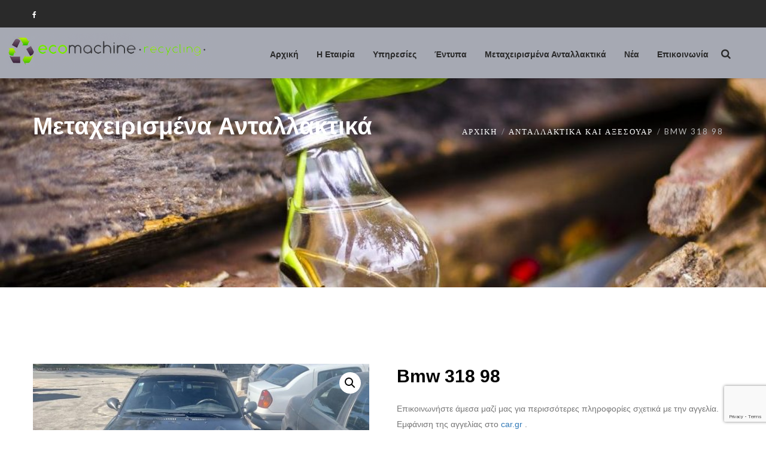

--- FILE ---
content_type: text/html; charset=UTF-8
request_url: https://www.ecomachinerecycling.gr/product/bmw-318-98/
body_size: 30077
content:

<!DOCTYPE html>
<html 
      lang="el">
<head>
    <meta charset="UTF-8">
  <meta name="viewport" content="width=device-width, initial-scale=1">
  <link rel="profile" href="http://gmpg.org/xfn/11">
  <link rel="pingback" href="https://www.ecomachinerecycling.gr/xmlrpc.php">

    <!-- Custom Css -->
  <meta name='robots' content='index, follow, max-image-preview:large, max-snippet:-1, max-video-preview:-1' />

	<!-- This site is optimized with the Yoast SEO plugin v20.3 - https://yoast.com/wordpress/plugins/seo/ -->
	<title>Bmw 318 98 - Eco Machine Recycling</title>
	<link rel="canonical" href="https://www.ecomachinerecycling.gr/product/bmw-318-98/" />
	<meta property="og:locale" content="el_GR" />
	<meta property="og:type" content="article" />
	<meta property="og:title" content="Bmw 318 98 - Eco Machine Recycling" />
	<meta property="og:description" content="Επικοινωνήστε άμεσα μαζί μας για περισσότερες πληροφορίες σχετικά με την αγγελία. Εμφάνιση της αγγελίας στο car.gr ." />
	<meta property="og:url" content="https://www.ecomachinerecycling.gr/product/bmw-318-98/" />
	<meta property="og:site_name" content="Eco Machine Recycling" />
	<meta property="article:publisher" content="https://www.facebook.com/Eco-Machine-Recycling-105253650849922/" />
	<meta property="og:image" content="https://www.ecomachinerecycling.gr/wp-content/uploads/2019/10/24443531_5_b-1.jpg" />
	<meta property="og:image:width" content="1024" />
	<meta property="og:image:height" content="576" />
	<meta property="og:image:type" content="image/jpeg" />
	<meta name="twitter:card" content="summary_large_image" />
	<script type="application/ld+json" class="yoast-schema-graph">{"@context":"https://schema.org","@graph":[{"@type":"WebPage","@id":"https://www.ecomachinerecycling.gr/product/bmw-318-98/","url":"https://www.ecomachinerecycling.gr/product/bmw-318-98/","name":"Bmw 318 98 - Eco Machine Recycling","isPartOf":{"@id":"https://www.ecomachinerecycling.gr/#website"},"primaryImageOfPage":{"@id":"https://www.ecomachinerecycling.gr/product/bmw-318-98/#primaryimage"},"image":{"@id":"https://www.ecomachinerecycling.gr/product/bmw-318-98/#primaryimage"},"thumbnailUrl":"https://www.ecomachinerecycling.gr/wp-content/uploads/2019/10/24443531_5_b-1.jpg","datePublished":"2019-10-29T21:33:56+00:00","dateModified":"2019-10-29T21:33:56+00:00","breadcrumb":{"@id":"https://www.ecomachinerecycling.gr/product/bmw-318-98/#breadcrumb"},"inLanguage":"el","potentialAction":[{"@type":"ReadAction","target":["https://www.ecomachinerecycling.gr/product/bmw-318-98/"]}]},{"@type":"ImageObject","inLanguage":"el","@id":"https://www.ecomachinerecycling.gr/product/bmw-318-98/#primaryimage","url":"https://www.ecomachinerecycling.gr/wp-content/uploads/2019/10/24443531_5_b-1.jpg","contentUrl":"https://www.ecomachinerecycling.gr/wp-content/uploads/2019/10/24443531_5_b-1.jpg","width":1024,"height":576},{"@type":"BreadcrumbList","@id":"https://www.ecomachinerecycling.gr/product/bmw-318-98/#breadcrumb","itemListElement":[{"@type":"ListItem","position":1,"name":"Home","item":"https://www.ecomachinerecycling.gr/"},{"@type":"ListItem","position":2,"name":"Μεταχειρισμένα Ανταλλακτικά","item":"https://www.ecomachinerecycling.gr/spare-parts/"},{"@type":"ListItem","position":3,"name":"Bmw 318 98"}]},{"@type":"WebSite","@id":"https://www.ecomachinerecycling.gr/#website","url":"https://www.ecomachinerecycling.gr/","name":"Eco Machine Recycling","description":"Πρότυπο Κέντρο Ανακύκλωσης Οχημάτων Μετάλλων","publisher":{"@id":"https://www.ecomachinerecycling.gr/#organization"},"potentialAction":[{"@type":"SearchAction","target":{"@type":"EntryPoint","urlTemplate":"https://www.ecomachinerecycling.gr/?s={search_term_string}"},"query-input":"required name=search_term_string"}],"inLanguage":"el"},{"@type":"Organization","@id":"https://www.ecomachinerecycling.gr/#organization","name":"Eco Machine Recycling","url":"https://www.ecomachinerecycling.gr/","logo":{"@type":"ImageObject","inLanguage":"el","@id":"https://www.ecomachinerecycling.gr/#/schema/logo/image/","url":"https://www.ecomachinerecycling.gr/wp-content/uploads/2019/09/Untitled-1.jpg","contentUrl":"https://www.ecomachinerecycling.gr/wp-content/uploads/2019/09/Untitled-1.jpg","width":1424,"height":1417,"caption":"Eco Machine Recycling"},"image":{"@id":"https://www.ecomachinerecycling.gr/#/schema/logo/image/"},"sameAs":["https://www.facebook.com/Eco-Machine-Recycling-105253650849922/"]}]}</script>
	<!-- / Yoast SEO plugin. -->


<link rel='dns-prefetch' href='//platform-api.sharethis.com' />
<link rel='dns-prefetch' href='//fonts.googleapis.com' />
<link rel='preconnect' href='https://fonts.gstatic.com' crossorigin />
<link rel="alternate" type="application/rss+xml" title="Ροή RSS &raquo; Eco Machine Recycling" href="https://www.ecomachinerecycling.gr/feed/" />
<link rel="alternate" type="application/rss+xml" title="Ροή Σχολίων &raquo; Eco Machine Recycling" href="https://www.ecomachinerecycling.gr/comments/feed/" />
<script type="text/javascript">
window._wpemojiSettings = {"baseUrl":"https:\/\/s.w.org\/images\/core\/emoji\/14.0.0\/72x72\/","ext":".png","svgUrl":"https:\/\/s.w.org\/images\/core\/emoji\/14.0.0\/svg\/","svgExt":".svg","source":{"concatemoji":"https:\/\/www.ecomachinerecycling.gr\/wp-includes\/js\/wp-emoji-release.min.js?ver=6.1.9"}};
/*! This file is auto-generated */
!function(e,a,t){var n,r,o,i=a.createElement("canvas"),p=i.getContext&&i.getContext("2d");function s(e,t){var a=String.fromCharCode,e=(p.clearRect(0,0,i.width,i.height),p.fillText(a.apply(this,e),0,0),i.toDataURL());return p.clearRect(0,0,i.width,i.height),p.fillText(a.apply(this,t),0,0),e===i.toDataURL()}function c(e){var t=a.createElement("script");t.src=e,t.defer=t.type="text/javascript",a.getElementsByTagName("head")[0].appendChild(t)}for(o=Array("flag","emoji"),t.supports={everything:!0,everythingExceptFlag:!0},r=0;r<o.length;r++)t.supports[o[r]]=function(e){if(p&&p.fillText)switch(p.textBaseline="top",p.font="600 32px Arial",e){case"flag":return s([127987,65039,8205,9895,65039],[127987,65039,8203,9895,65039])?!1:!s([55356,56826,55356,56819],[55356,56826,8203,55356,56819])&&!s([55356,57332,56128,56423,56128,56418,56128,56421,56128,56430,56128,56423,56128,56447],[55356,57332,8203,56128,56423,8203,56128,56418,8203,56128,56421,8203,56128,56430,8203,56128,56423,8203,56128,56447]);case"emoji":return!s([129777,127995,8205,129778,127999],[129777,127995,8203,129778,127999])}return!1}(o[r]),t.supports.everything=t.supports.everything&&t.supports[o[r]],"flag"!==o[r]&&(t.supports.everythingExceptFlag=t.supports.everythingExceptFlag&&t.supports[o[r]]);t.supports.everythingExceptFlag=t.supports.everythingExceptFlag&&!t.supports.flag,t.DOMReady=!1,t.readyCallback=function(){t.DOMReady=!0},t.supports.everything||(n=function(){t.readyCallback()},a.addEventListener?(a.addEventListener("DOMContentLoaded",n,!1),e.addEventListener("load",n,!1)):(e.attachEvent("onload",n),a.attachEvent("onreadystatechange",function(){"complete"===a.readyState&&t.readyCallback()})),(e=t.source||{}).concatemoji?c(e.concatemoji):e.wpemoji&&e.twemoji&&(c(e.twemoji),c(e.wpemoji)))}(window,document,window._wpemojiSettings);
</script>
<style type="text/css">
img.wp-smiley,
img.emoji {
	display: inline !important;
	border: none !important;
	box-shadow: none !important;
	height: 1em !important;
	width: 1em !important;
	margin: 0 0.07em !important;
	vertical-align: -0.1em !important;
	background: none !important;
	padding: 0 !important;
}
</style>
	<link rel='stylesheet' id='wp-block-library-css' href='https://www.ecomachinerecycling.gr/wp-includes/css/dist/block-library/style.min.css?ver=6.1.9' type='text/css' media='all' />
<link rel='stylesheet' id='wc-block-style-css' href='https://www.ecomachinerecycling.gr/wp-content/plugins/woocommerce/packages/woocommerce-blocks/build/style.css?ver=2.3.0' type='text/css' media='all' />
<link rel='stylesheet' id='classic-theme-styles-css' href='https://www.ecomachinerecycling.gr/wp-includes/css/classic-themes.min.css?ver=1' type='text/css' media='all' />
<style id='global-styles-inline-css' type='text/css'>
body{--wp--preset--color--black: #000000;--wp--preset--color--cyan-bluish-gray: #abb8c3;--wp--preset--color--white: #ffffff;--wp--preset--color--pale-pink: #f78da7;--wp--preset--color--vivid-red: #cf2e2e;--wp--preset--color--luminous-vivid-orange: #ff6900;--wp--preset--color--luminous-vivid-amber: #fcb900;--wp--preset--color--light-green-cyan: #7bdcb5;--wp--preset--color--vivid-green-cyan: #00d084;--wp--preset--color--pale-cyan-blue: #8ed1fc;--wp--preset--color--vivid-cyan-blue: #0693e3;--wp--preset--color--vivid-purple: #9b51e0;--wp--preset--gradient--vivid-cyan-blue-to-vivid-purple: linear-gradient(135deg,rgba(6,147,227,1) 0%,rgb(155,81,224) 100%);--wp--preset--gradient--light-green-cyan-to-vivid-green-cyan: linear-gradient(135deg,rgb(122,220,180) 0%,rgb(0,208,130) 100%);--wp--preset--gradient--luminous-vivid-amber-to-luminous-vivid-orange: linear-gradient(135deg,rgba(252,185,0,1) 0%,rgba(255,105,0,1) 100%);--wp--preset--gradient--luminous-vivid-orange-to-vivid-red: linear-gradient(135deg,rgba(255,105,0,1) 0%,rgb(207,46,46) 100%);--wp--preset--gradient--very-light-gray-to-cyan-bluish-gray: linear-gradient(135deg,rgb(238,238,238) 0%,rgb(169,184,195) 100%);--wp--preset--gradient--cool-to-warm-spectrum: linear-gradient(135deg,rgb(74,234,220) 0%,rgb(151,120,209) 20%,rgb(207,42,186) 40%,rgb(238,44,130) 60%,rgb(251,105,98) 80%,rgb(254,248,76) 100%);--wp--preset--gradient--blush-light-purple: linear-gradient(135deg,rgb(255,206,236) 0%,rgb(152,150,240) 100%);--wp--preset--gradient--blush-bordeaux: linear-gradient(135deg,rgb(254,205,165) 0%,rgb(254,45,45) 50%,rgb(107,0,62) 100%);--wp--preset--gradient--luminous-dusk: linear-gradient(135deg,rgb(255,203,112) 0%,rgb(199,81,192) 50%,rgb(65,88,208) 100%);--wp--preset--gradient--pale-ocean: linear-gradient(135deg,rgb(255,245,203) 0%,rgb(182,227,212) 50%,rgb(51,167,181) 100%);--wp--preset--gradient--electric-grass: linear-gradient(135deg,rgb(202,248,128) 0%,rgb(113,206,126) 100%);--wp--preset--gradient--midnight: linear-gradient(135deg,rgb(2,3,129) 0%,rgb(40,116,252) 100%);--wp--preset--duotone--dark-grayscale: url('#wp-duotone-dark-grayscale');--wp--preset--duotone--grayscale: url('#wp-duotone-grayscale');--wp--preset--duotone--purple-yellow: url('#wp-duotone-purple-yellow');--wp--preset--duotone--blue-red: url('#wp-duotone-blue-red');--wp--preset--duotone--midnight: url('#wp-duotone-midnight');--wp--preset--duotone--magenta-yellow: url('#wp-duotone-magenta-yellow');--wp--preset--duotone--purple-green: url('#wp-duotone-purple-green');--wp--preset--duotone--blue-orange: url('#wp-duotone-blue-orange');--wp--preset--font-size--small: 13px;--wp--preset--font-size--medium: 20px;--wp--preset--font-size--large: 36px;--wp--preset--font-size--x-large: 42px;--wp--preset--spacing--20: 0.44rem;--wp--preset--spacing--30: 0.67rem;--wp--preset--spacing--40: 1rem;--wp--preset--spacing--50: 1.5rem;--wp--preset--spacing--60: 2.25rem;--wp--preset--spacing--70: 3.38rem;--wp--preset--spacing--80: 5.06rem;}:where(.is-layout-flex){gap: 0.5em;}body .is-layout-flow > .alignleft{float: left;margin-inline-start: 0;margin-inline-end: 2em;}body .is-layout-flow > .alignright{float: right;margin-inline-start: 2em;margin-inline-end: 0;}body .is-layout-flow > .aligncenter{margin-left: auto !important;margin-right: auto !important;}body .is-layout-constrained > .alignleft{float: left;margin-inline-start: 0;margin-inline-end: 2em;}body .is-layout-constrained > .alignright{float: right;margin-inline-start: 2em;margin-inline-end: 0;}body .is-layout-constrained > .aligncenter{margin-left: auto !important;margin-right: auto !important;}body .is-layout-constrained > :where(:not(.alignleft):not(.alignright):not(.alignfull)){max-width: var(--wp--style--global--content-size);margin-left: auto !important;margin-right: auto !important;}body .is-layout-constrained > .alignwide{max-width: var(--wp--style--global--wide-size);}body .is-layout-flex{display: flex;}body .is-layout-flex{flex-wrap: wrap;align-items: center;}body .is-layout-flex > *{margin: 0;}:where(.wp-block-columns.is-layout-flex){gap: 2em;}.has-black-color{color: var(--wp--preset--color--black) !important;}.has-cyan-bluish-gray-color{color: var(--wp--preset--color--cyan-bluish-gray) !important;}.has-white-color{color: var(--wp--preset--color--white) !important;}.has-pale-pink-color{color: var(--wp--preset--color--pale-pink) !important;}.has-vivid-red-color{color: var(--wp--preset--color--vivid-red) !important;}.has-luminous-vivid-orange-color{color: var(--wp--preset--color--luminous-vivid-orange) !important;}.has-luminous-vivid-amber-color{color: var(--wp--preset--color--luminous-vivid-amber) !important;}.has-light-green-cyan-color{color: var(--wp--preset--color--light-green-cyan) !important;}.has-vivid-green-cyan-color{color: var(--wp--preset--color--vivid-green-cyan) !important;}.has-pale-cyan-blue-color{color: var(--wp--preset--color--pale-cyan-blue) !important;}.has-vivid-cyan-blue-color{color: var(--wp--preset--color--vivid-cyan-blue) !important;}.has-vivid-purple-color{color: var(--wp--preset--color--vivid-purple) !important;}.has-black-background-color{background-color: var(--wp--preset--color--black) !important;}.has-cyan-bluish-gray-background-color{background-color: var(--wp--preset--color--cyan-bluish-gray) !important;}.has-white-background-color{background-color: var(--wp--preset--color--white) !important;}.has-pale-pink-background-color{background-color: var(--wp--preset--color--pale-pink) !important;}.has-vivid-red-background-color{background-color: var(--wp--preset--color--vivid-red) !important;}.has-luminous-vivid-orange-background-color{background-color: var(--wp--preset--color--luminous-vivid-orange) !important;}.has-luminous-vivid-amber-background-color{background-color: var(--wp--preset--color--luminous-vivid-amber) !important;}.has-light-green-cyan-background-color{background-color: var(--wp--preset--color--light-green-cyan) !important;}.has-vivid-green-cyan-background-color{background-color: var(--wp--preset--color--vivid-green-cyan) !important;}.has-pale-cyan-blue-background-color{background-color: var(--wp--preset--color--pale-cyan-blue) !important;}.has-vivid-cyan-blue-background-color{background-color: var(--wp--preset--color--vivid-cyan-blue) !important;}.has-vivid-purple-background-color{background-color: var(--wp--preset--color--vivid-purple) !important;}.has-black-border-color{border-color: var(--wp--preset--color--black) !important;}.has-cyan-bluish-gray-border-color{border-color: var(--wp--preset--color--cyan-bluish-gray) !important;}.has-white-border-color{border-color: var(--wp--preset--color--white) !important;}.has-pale-pink-border-color{border-color: var(--wp--preset--color--pale-pink) !important;}.has-vivid-red-border-color{border-color: var(--wp--preset--color--vivid-red) !important;}.has-luminous-vivid-orange-border-color{border-color: var(--wp--preset--color--luminous-vivid-orange) !important;}.has-luminous-vivid-amber-border-color{border-color: var(--wp--preset--color--luminous-vivid-amber) !important;}.has-light-green-cyan-border-color{border-color: var(--wp--preset--color--light-green-cyan) !important;}.has-vivid-green-cyan-border-color{border-color: var(--wp--preset--color--vivid-green-cyan) !important;}.has-pale-cyan-blue-border-color{border-color: var(--wp--preset--color--pale-cyan-blue) !important;}.has-vivid-cyan-blue-border-color{border-color: var(--wp--preset--color--vivid-cyan-blue) !important;}.has-vivid-purple-border-color{border-color: var(--wp--preset--color--vivid-purple) !important;}.has-vivid-cyan-blue-to-vivid-purple-gradient-background{background: var(--wp--preset--gradient--vivid-cyan-blue-to-vivid-purple) !important;}.has-light-green-cyan-to-vivid-green-cyan-gradient-background{background: var(--wp--preset--gradient--light-green-cyan-to-vivid-green-cyan) !important;}.has-luminous-vivid-amber-to-luminous-vivid-orange-gradient-background{background: var(--wp--preset--gradient--luminous-vivid-amber-to-luminous-vivid-orange) !important;}.has-luminous-vivid-orange-to-vivid-red-gradient-background{background: var(--wp--preset--gradient--luminous-vivid-orange-to-vivid-red) !important;}.has-very-light-gray-to-cyan-bluish-gray-gradient-background{background: var(--wp--preset--gradient--very-light-gray-to-cyan-bluish-gray) !important;}.has-cool-to-warm-spectrum-gradient-background{background: var(--wp--preset--gradient--cool-to-warm-spectrum) !important;}.has-blush-light-purple-gradient-background{background: var(--wp--preset--gradient--blush-light-purple) !important;}.has-blush-bordeaux-gradient-background{background: var(--wp--preset--gradient--blush-bordeaux) !important;}.has-luminous-dusk-gradient-background{background: var(--wp--preset--gradient--luminous-dusk) !important;}.has-pale-ocean-gradient-background{background: var(--wp--preset--gradient--pale-ocean) !important;}.has-electric-grass-gradient-background{background: var(--wp--preset--gradient--electric-grass) !important;}.has-midnight-gradient-background{background: var(--wp--preset--gradient--midnight) !important;}.has-small-font-size{font-size: var(--wp--preset--font-size--small) !important;}.has-medium-font-size{font-size: var(--wp--preset--font-size--medium) !important;}.has-large-font-size{font-size: var(--wp--preset--font-size--large) !important;}.has-x-large-font-size{font-size: var(--wp--preset--font-size--x-large) !important;}
.wp-block-navigation a:where(:not(.wp-element-button)){color: inherit;}
:where(.wp-block-columns.is-layout-flex){gap: 2em;}
.wp-block-pullquote{font-size: 1.5em;line-height: 1.6;}
</style>
<style id='extendify-gutenberg-patterns-and-templates-utilities-inline-css' type='text/css'>
.ext-absolute {
  position: absolute !important;
}

.ext-relative {
  position: relative !important;
}

.ext-top-base {
  top: var(--wp--style--block-gap, 1.75rem) !important;
}

.ext-top-lg {
  top: var(--extendify--spacing--large, 3rem) !important;
}

.ext--top-base {
  top: calc(var(--wp--style--block-gap, 1.75rem) * -1) !important;
}

.ext--top-lg {
  top: calc(var(--extendify--spacing--large, 3rem) * -1) !important;
}

.ext-right-base {
  right: var(--wp--style--block-gap, 1.75rem) !important;
}

.ext-right-lg {
  right: var(--extendify--spacing--large, 3rem) !important;
}

.ext--right-base {
  right: calc(var(--wp--style--block-gap, 1.75rem) * -1) !important;
}

.ext--right-lg {
  right: calc(var(--extendify--spacing--large, 3rem) * -1) !important;
}

.ext-bottom-base {
  bottom: var(--wp--style--block-gap, 1.75rem) !important;
}

.ext-bottom-lg {
  bottom: var(--extendify--spacing--large, 3rem) !important;
}

.ext--bottom-base {
  bottom: calc(var(--wp--style--block-gap, 1.75rem) * -1) !important;
}

.ext--bottom-lg {
  bottom: calc(var(--extendify--spacing--large, 3rem) * -1) !important;
}

.ext-left-base {
  left: var(--wp--style--block-gap, 1.75rem) !important;
}

.ext-left-lg {
  left: var(--extendify--spacing--large, 3rem) !important;
}

.ext--left-base {
  left: calc(var(--wp--style--block-gap, 1.75rem) * -1) !important;
}

.ext--left-lg {
  left: calc(var(--extendify--spacing--large, 3rem) * -1) !important;
}

.ext-order-1 {
  order: 1 !important;
}

.ext-order-2 {
  order: 2 !important;
}

.ext-col-auto {
  grid-column: auto !important;
}

.ext-col-span-1 {
  grid-column: span 1 / span 1 !important;
}

.ext-col-span-2 {
  grid-column: span 2 / span 2 !important;
}

.ext-col-span-3 {
  grid-column: span 3 / span 3 !important;
}

.ext-col-span-4 {
  grid-column: span 4 / span 4 !important;
}

.ext-col-span-5 {
  grid-column: span 5 / span 5 !important;
}

.ext-col-span-6 {
  grid-column: span 6 / span 6 !important;
}

.ext-col-span-7 {
  grid-column: span 7 / span 7 !important;
}

.ext-col-span-8 {
  grid-column: span 8 / span 8 !important;
}

.ext-col-span-9 {
  grid-column: span 9 / span 9 !important;
}

.ext-col-span-10 {
  grid-column: span 10 / span 10 !important;
}

.ext-col-span-11 {
  grid-column: span 11 / span 11 !important;
}

.ext-col-span-12 {
  grid-column: span 12 / span 12 !important;
}

.ext-col-span-full {
  grid-column: 1 / -1 !important;
}

.ext-col-start-1 {
  grid-column-start: 1 !important;
}

.ext-col-start-2 {
  grid-column-start: 2 !important;
}

.ext-col-start-3 {
  grid-column-start: 3 !important;
}

.ext-col-start-4 {
  grid-column-start: 4 !important;
}

.ext-col-start-5 {
  grid-column-start: 5 !important;
}

.ext-col-start-6 {
  grid-column-start: 6 !important;
}

.ext-col-start-7 {
  grid-column-start: 7 !important;
}

.ext-col-start-8 {
  grid-column-start: 8 !important;
}

.ext-col-start-9 {
  grid-column-start: 9 !important;
}

.ext-col-start-10 {
  grid-column-start: 10 !important;
}

.ext-col-start-11 {
  grid-column-start: 11 !important;
}

.ext-col-start-12 {
  grid-column-start: 12 !important;
}

.ext-col-start-13 {
  grid-column-start: 13 !important;
}

.ext-col-start-auto {
  grid-column-start: auto !important;
}

.ext-col-end-1 {
  grid-column-end: 1 !important;
}

.ext-col-end-2 {
  grid-column-end: 2 !important;
}

.ext-col-end-3 {
  grid-column-end: 3 !important;
}

.ext-col-end-4 {
  grid-column-end: 4 !important;
}

.ext-col-end-5 {
  grid-column-end: 5 !important;
}

.ext-col-end-6 {
  grid-column-end: 6 !important;
}

.ext-col-end-7 {
  grid-column-end: 7 !important;
}

.ext-col-end-8 {
  grid-column-end: 8 !important;
}

.ext-col-end-9 {
  grid-column-end: 9 !important;
}

.ext-col-end-10 {
  grid-column-end: 10 !important;
}

.ext-col-end-11 {
  grid-column-end: 11 !important;
}

.ext-col-end-12 {
  grid-column-end: 12 !important;
}

.ext-col-end-13 {
  grid-column-end: 13 !important;
}

.ext-col-end-auto {
  grid-column-end: auto !important;
}

.ext-row-auto {
  grid-row: auto !important;
}

.ext-row-span-1 {
  grid-row: span 1 / span 1 !important;
}

.ext-row-span-2 {
  grid-row: span 2 / span 2 !important;
}

.ext-row-span-3 {
  grid-row: span 3 / span 3 !important;
}

.ext-row-span-4 {
  grid-row: span 4 / span 4 !important;
}

.ext-row-span-5 {
  grid-row: span 5 / span 5 !important;
}

.ext-row-span-6 {
  grid-row: span 6 / span 6 !important;
}

.ext-row-span-full {
  grid-row: 1 / -1 !important;
}

.ext-row-start-1 {
  grid-row-start: 1 !important;
}

.ext-row-start-2 {
  grid-row-start: 2 !important;
}

.ext-row-start-3 {
  grid-row-start: 3 !important;
}

.ext-row-start-4 {
  grid-row-start: 4 !important;
}

.ext-row-start-5 {
  grid-row-start: 5 !important;
}

.ext-row-start-6 {
  grid-row-start: 6 !important;
}

.ext-row-start-7 {
  grid-row-start: 7 !important;
}

.ext-row-start-auto {
  grid-row-start: auto !important;
}

.ext-row-end-1 {
  grid-row-end: 1 !important;
}

.ext-row-end-2 {
  grid-row-end: 2 !important;
}

.ext-row-end-3 {
  grid-row-end: 3 !important;
}

.ext-row-end-4 {
  grid-row-end: 4 !important;
}

.ext-row-end-5 {
  grid-row-end: 5 !important;
}

.ext-row-end-6 {
  grid-row-end: 6 !important;
}

.ext-row-end-7 {
  grid-row-end: 7 !important;
}

.ext-row-end-auto {
  grid-row-end: auto !important;
}

.ext-m-0:not([style*="margin"]) {
  margin: 0 !important;
}

.ext-m-auto:not([style*="margin"]) {
  margin: auto !important;
}

.ext-m-base:not([style*="margin"]) {
  margin: var(--wp--style--block-gap, 1.75rem) !important;
}

.ext-m-lg:not([style*="margin"]) {
  margin: var(--extendify--spacing--large, 3rem) !important;
}

.ext--m-base:not([style*="margin"]) {
  margin: calc(var(--wp--style--block-gap, 1.75rem) * -1) !important;
}

.ext--m-lg:not([style*="margin"]) {
  margin: calc(var(--extendify--spacing--large, 3rem) * -1) !important;
}

.ext-mx-0:not([style*="margin"]) {
  margin-left: 0 !important;
  margin-right: 0 !important;
}

.ext-mx-auto:not([style*="margin"]) {
  margin-left: auto !important;
  margin-right: auto !important;
}

.ext-mx-base:not([style*="margin"]) {
  margin-left: var(--wp--style--block-gap, 1.75rem) !important;
  margin-right: var(--wp--style--block-gap, 1.75rem) !important;
}

.ext-mx-lg:not([style*="margin"]) {
  margin-left: var(--extendify--spacing--large, 3rem) !important;
  margin-right: var(--extendify--spacing--large, 3rem) !important;
}

.ext--mx-base:not([style*="margin"]) {
  margin-left: calc(var(--wp--style--block-gap, 1.75rem) * -1) !important;
  margin-right: calc(var(--wp--style--block-gap, 1.75rem) * -1) !important;
}

.ext--mx-lg:not([style*="margin"]) {
  margin-left: calc(var(--extendify--spacing--large, 3rem) * -1) !important;
  margin-right: calc(var(--extendify--spacing--large, 3rem) * -1) !important;
}

.ext-my-0:not([style*="margin"]) {
  margin-top: 0 !important;
  margin-bottom: 0 !important;
}

.ext-my-auto:not([style*="margin"]) {
  margin-top: auto !important;
  margin-bottom: auto !important;
}

.ext-my-base:not([style*="margin"]) {
  margin-top: var(--wp--style--block-gap, 1.75rem) !important;
  margin-bottom: var(--wp--style--block-gap, 1.75rem) !important;
}

.ext-my-lg:not([style*="margin"]) {
  margin-top: var(--extendify--spacing--large, 3rem) !important;
  margin-bottom: var(--extendify--spacing--large, 3rem) !important;
}

.ext--my-base:not([style*="margin"]) {
  margin-top: calc(var(--wp--style--block-gap, 1.75rem) * -1) !important;
  margin-bottom: calc(var(--wp--style--block-gap, 1.75rem) * -1) !important;
}

.ext--my-lg:not([style*="margin"]) {
  margin-top: calc(var(--extendify--spacing--large, 3rem) * -1) !important;
  margin-bottom: calc(var(--extendify--spacing--large, 3rem) * -1) !important;
}

.ext-mt-0:not([style*="margin"]) {
  margin-top: 0 !important;
}

.ext-mt-auto:not([style*="margin"]) {
  margin-top: auto !important;
}

.ext-mt-base:not([style*="margin"]) {
  margin-top: var(--wp--style--block-gap, 1.75rem) !important;
}

.ext-mt-lg:not([style*="margin"]) {
  margin-top: var(--extendify--spacing--large, 3rem) !important;
}

.ext--mt-base:not([style*="margin"]) {
  margin-top: calc(var(--wp--style--block-gap, 1.75rem) * -1) !important;
}

.ext--mt-lg:not([style*="margin"]) {
  margin-top: calc(var(--extendify--spacing--large, 3rem) * -1) !important;
}

.ext-mr-0:not([style*="margin"]) {
  margin-right: 0 !important;
}

.ext-mr-auto:not([style*="margin"]) {
  margin-right: auto !important;
}

.ext-mr-base:not([style*="margin"]) {
  margin-right: var(--wp--style--block-gap, 1.75rem) !important;
}

.ext-mr-lg:not([style*="margin"]) {
  margin-right: var(--extendify--spacing--large, 3rem) !important;
}

.ext--mr-base:not([style*="margin"]) {
  margin-right: calc(var(--wp--style--block-gap, 1.75rem) * -1) !important;
}

.ext--mr-lg:not([style*="margin"]) {
  margin-right: calc(var(--extendify--spacing--large, 3rem) * -1) !important;
}

.ext-mb-0:not([style*="margin"]) {
  margin-bottom: 0 !important;
}

.ext-mb-auto:not([style*="margin"]) {
  margin-bottom: auto !important;
}

.ext-mb-base:not([style*="margin"]) {
  margin-bottom: var(--wp--style--block-gap, 1.75rem) !important;
}

.ext-mb-lg:not([style*="margin"]) {
  margin-bottom: var(--extendify--spacing--large, 3rem) !important;
}

.ext--mb-base:not([style*="margin"]) {
  margin-bottom: calc(var(--wp--style--block-gap, 1.75rem) * -1) !important;
}

.ext--mb-lg:not([style*="margin"]) {
  margin-bottom: calc(var(--extendify--spacing--large, 3rem) * -1) !important;
}

.ext-ml-0:not([style*="margin"]) {
  margin-left: 0 !important;
}

.ext-ml-auto:not([style*="margin"]) {
  margin-left: auto !important;
}

.ext-ml-base:not([style*="margin"]) {
  margin-left: var(--wp--style--block-gap, 1.75rem) !important;
}

.ext-ml-lg:not([style*="margin"]) {
  margin-left: var(--extendify--spacing--large, 3rem) !important;
}

.ext--ml-base:not([style*="margin"]) {
  margin-left: calc(var(--wp--style--block-gap, 1.75rem) * -1) !important;
}

.ext--ml-lg:not([style*="margin"]) {
  margin-left: calc(var(--extendify--spacing--large, 3rem) * -1) !important;
}

.ext-block {
  display: block !important;
}

.ext-inline-block {
  display: inline-block !important;
}

.ext-inline {
  display: inline !important;
}

.ext-flex {
  display: flex !important;
}

.ext-inline-flex {
  display: inline-flex !important;
}

.ext-grid {
  display: grid !important;
}

.ext-inline-grid {
  display: inline-grid !important;
}

.ext-hidden {
  display: none !important;
}

.ext-w-auto {
  width: auto !important;
}

.ext-w-full {
  width: 100% !important;
}

.ext-max-w-full {
  max-width: 100% !important;
}

.ext-flex-1 {
  flex: 1 1 0% !important;
}

.ext-flex-auto {
  flex: 1 1 auto !important;
}

.ext-flex-initial {
  flex: 0 1 auto !important;
}

.ext-flex-none {
  flex: none !important;
}

.ext-flex-shrink-0 {
  flex-shrink: 0 !important;
}

.ext-flex-shrink {
  flex-shrink: 1 !important;
}

.ext-flex-grow-0 {
  flex-grow: 0 !important;
}

.ext-flex-grow {
  flex-grow: 1 !important;
}

.ext-list-none {
  list-style-type: none !important;
}

.ext-grid-cols-1 {
  grid-template-columns: repeat(1, minmax(0, 1fr)) !important;
}

.ext-grid-cols-2 {
  grid-template-columns: repeat(2, minmax(0, 1fr)) !important;
}

.ext-grid-cols-3 {
  grid-template-columns: repeat(3, minmax(0, 1fr)) !important;
}

.ext-grid-cols-4 {
  grid-template-columns: repeat(4, minmax(0, 1fr)) !important;
}

.ext-grid-cols-5 {
  grid-template-columns: repeat(5, minmax(0, 1fr)) !important;
}

.ext-grid-cols-6 {
  grid-template-columns: repeat(6, minmax(0, 1fr)) !important;
}

.ext-grid-cols-7 {
  grid-template-columns: repeat(7, minmax(0, 1fr)) !important;
}

.ext-grid-cols-8 {
  grid-template-columns: repeat(8, minmax(0, 1fr)) !important;
}

.ext-grid-cols-9 {
  grid-template-columns: repeat(9, minmax(0, 1fr)) !important;
}

.ext-grid-cols-10 {
  grid-template-columns: repeat(10, minmax(0, 1fr)) !important;
}

.ext-grid-cols-11 {
  grid-template-columns: repeat(11, minmax(0, 1fr)) !important;
}

.ext-grid-cols-12 {
  grid-template-columns: repeat(12, minmax(0, 1fr)) !important;
}

.ext-grid-cols-none {
  grid-template-columns: none !important;
}

.ext-grid-rows-1 {
  grid-template-rows: repeat(1, minmax(0, 1fr)) !important;
}

.ext-grid-rows-2 {
  grid-template-rows: repeat(2, minmax(0, 1fr)) !important;
}

.ext-grid-rows-3 {
  grid-template-rows: repeat(3, minmax(0, 1fr)) !important;
}

.ext-grid-rows-4 {
  grid-template-rows: repeat(4, minmax(0, 1fr)) !important;
}

.ext-grid-rows-5 {
  grid-template-rows: repeat(5, minmax(0, 1fr)) !important;
}

.ext-grid-rows-6 {
  grid-template-rows: repeat(6, minmax(0, 1fr)) !important;
}

.ext-grid-rows-none {
  grid-template-rows: none !important;
}

.ext-flex-row {
  flex-direction: row !important;
}

.ext-flex-row-reverse {
  flex-direction: row-reverse !important;
}

.ext-flex-col {
  flex-direction: column !important;
}

.ext-flex-col-reverse {
  flex-direction: column-reverse !important;
}

.ext-flex-wrap {
  flex-wrap: wrap !important;
}

.ext-flex-wrap-reverse {
  flex-wrap: wrap-reverse !important;
}

.ext-flex-nowrap {
  flex-wrap: nowrap !important;
}

.ext-items-start {
  align-items: flex-start !important;
}

.ext-items-end {
  align-items: flex-end !important;
}

.ext-items-center {
  align-items: center !important;
}

.ext-items-baseline {
  align-items: baseline !important;
}

.ext-items-stretch {
  align-items: stretch !important;
}

.ext-justify-start {
  justify-content: flex-start !important;
}

.ext-justify-end {
  justify-content: flex-end !important;
}

.ext-justify-center {
  justify-content: center !important;
}

.ext-justify-between {
  justify-content: space-between !important;
}

.ext-justify-around {
  justify-content: space-around !important;
}

.ext-justify-evenly {
  justify-content: space-evenly !important;
}

.ext-justify-items-start {
  justify-items: start !important;
}

.ext-justify-items-end {
  justify-items: end !important;
}

.ext-justify-items-center {
  justify-items: center !important;
}

.ext-justify-items-stretch {
  justify-items: stretch !important;
}

.ext-gap-0 {
  gap: 0 !important;
}

.ext-gap-base {
  gap: var(--wp--style--block-gap, 1.75rem) !important;
}

.ext-gap-lg {
  gap: var(--extendify--spacing--large, 3rem) !important;
}

.ext-gap-x-0 {
  -moz-column-gap: 0 !important;
       column-gap: 0 !important;
}

.ext-gap-x-base {
  -moz-column-gap: var(--wp--style--block-gap, 1.75rem) !important;
       column-gap: var(--wp--style--block-gap, 1.75rem) !important;
}

.ext-gap-x-lg {
  -moz-column-gap: var(--extendify--spacing--large, 3rem) !important;
       column-gap: var(--extendify--spacing--large, 3rem) !important;
}

.ext-gap-y-0 {
  row-gap: 0 !important;
}

.ext-gap-y-base {
  row-gap: var(--wp--style--block-gap, 1.75rem) !important;
}

.ext-gap-y-lg {
  row-gap: var(--extendify--spacing--large, 3rem) !important;
}

.ext-justify-self-auto {
  justify-self: auto !important;
}

.ext-justify-self-start {
  justify-self: start !important;
}

.ext-justify-self-end {
  justify-self: end !important;
}

.ext-justify-self-center {
  justify-self: center !important;
}

.ext-justify-self-stretch {
  justify-self: stretch !important;
}

.ext-rounded-none {
  border-radius: 0px !important;
}

.ext-rounded-full {
  border-radius: 9999px !important;
}

.ext-rounded-t-none {
  border-top-left-radius: 0px !important;
  border-top-right-radius: 0px !important;
}

.ext-rounded-t-full {
  border-top-left-radius: 9999px !important;
  border-top-right-radius: 9999px !important;
}

.ext-rounded-r-none {
  border-top-right-radius: 0px !important;
  border-bottom-right-radius: 0px !important;
}

.ext-rounded-r-full {
  border-top-right-radius: 9999px !important;
  border-bottom-right-radius: 9999px !important;
}

.ext-rounded-b-none {
  border-bottom-right-radius: 0px !important;
  border-bottom-left-radius: 0px !important;
}

.ext-rounded-b-full {
  border-bottom-right-radius: 9999px !important;
  border-bottom-left-radius: 9999px !important;
}

.ext-rounded-l-none {
  border-top-left-radius: 0px !important;
  border-bottom-left-radius: 0px !important;
}

.ext-rounded-l-full {
  border-top-left-radius: 9999px !important;
  border-bottom-left-radius: 9999px !important;
}

.ext-rounded-tl-none {
  border-top-left-radius: 0px !important;
}

.ext-rounded-tl-full {
  border-top-left-radius: 9999px !important;
}

.ext-rounded-tr-none {
  border-top-right-radius: 0px !important;
}

.ext-rounded-tr-full {
  border-top-right-radius: 9999px !important;
}

.ext-rounded-br-none {
  border-bottom-right-radius: 0px !important;
}

.ext-rounded-br-full {
  border-bottom-right-radius: 9999px !important;
}

.ext-rounded-bl-none {
  border-bottom-left-radius: 0px !important;
}

.ext-rounded-bl-full {
  border-bottom-left-radius: 9999px !important;
}

.ext-border-0 {
  border-width: 0px !important;
}

.ext-border-t-0 {
  border-top-width: 0px !important;
}

.ext-border-r-0 {
  border-right-width: 0px !important;
}

.ext-border-b-0 {
  border-bottom-width: 0px !important;
}

.ext-border-l-0 {
  border-left-width: 0px !important;
}

.ext-p-0:not([style*="padding"]) {
  padding: 0 !important;
}

.ext-p-base:not([style*="padding"]) {
  padding: var(--wp--style--block-gap, 1.75rem) !important;
}

.ext-p-lg:not([style*="padding"]) {
  padding: var(--extendify--spacing--large, 3rem) !important;
}

.ext-px-0:not([style*="padding"]) {
  padding-left: 0 !important;
  padding-right: 0 !important;
}

.ext-px-base:not([style*="padding"]) {
  padding-left: var(--wp--style--block-gap, 1.75rem) !important;
  padding-right: var(--wp--style--block-gap, 1.75rem) !important;
}

.ext-px-lg:not([style*="padding"]) {
  padding-left: var(--extendify--spacing--large, 3rem) !important;
  padding-right: var(--extendify--spacing--large, 3rem) !important;
}

.ext-py-0:not([style*="padding"]) {
  padding-top: 0 !important;
  padding-bottom: 0 !important;
}

.ext-py-base:not([style*="padding"]) {
  padding-top: var(--wp--style--block-gap, 1.75rem) !important;
  padding-bottom: var(--wp--style--block-gap, 1.75rem) !important;
}

.ext-py-lg:not([style*="padding"]) {
  padding-top: var(--extendify--spacing--large, 3rem) !important;
  padding-bottom: var(--extendify--spacing--large, 3rem) !important;
}

.ext-pt-0:not([style*="padding"]) {
  padding-top: 0 !important;
}

.ext-pt-base:not([style*="padding"]) {
  padding-top: var(--wp--style--block-gap, 1.75rem) !important;
}

.ext-pt-lg:not([style*="padding"]) {
  padding-top: var(--extendify--spacing--large, 3rem) !important;
}

.ext-pr-0:not([style*="padding"]) {
  padding-right: 0 !important;
}

.ext-pr-base:not([style*="padding"]) {
  padding-right: var(--wp--style--block-gap, 1.75rem) !important;
}

.ext-pr-lg:not([style*="padding"]) {
  padding-right: var(--extendify--spacing--large, 3rem) !important;
}

.ext-pb-0:not([style*="padding"]) {
  padding-bottom: 0 !important;
}

.ext-pb-base:not([style*="padding"]) {
  padding-bottom: var(--wp--style--block-gap, 1.75rem) !important;
}

.ext-pb-lg:not([style*="padding"]) {
  padding-bottom: var(--extendify--spacing--large, 3rem) !important;
}

.ext-pl-0:not([style*="padding"]) {
  padding-left: 0 !important;
}

.ext-pl-base:not([style*="padding"]) {
  padding-left: var(--wp--style--block-gap, 1.75rem) !important;
}

.ext-pl-lg:not([style*="padding"]) {
  padding-left: var(--extendify--spacing--large, 3rem) !important;
}

.ext-text-left {
  text-align: left !important;
}

.ext-text-center {
  text-align: center !important;
}

.ext-text-right {
  text-align: right !important;
}

.ext-leading-none {
  line-height: 1 !important;
}

.ext-leading-tight {
  line-height: 1.25 !important;
}

.ext-leading-snug {
  line-height: 1.375 !important;
}

.ext-leading-normal {
  line-height: 1.5 !important;
}

.ext-leading-relaxed {
  line-height: 1.625 !important;
}

.ext-leading-loose {
  line-height: 2 !important;
}

.ext-aspect-square img {
  aspect-ratio: 1 / 1 !important;
  -o-object-fit: cover !important;
     object-fit: cover !important;
}

.ext-aspect-landscape img {
  aspect-ratio: 4 / 3 !important;
  -o-object-fit: cover !important;
     object-fit: cover !important;
}

.ext-aspect-landscape-wide img {
  aspect-ratio: 16 / 9 !important;
  -o-object-fit: cover !important;
     object-fit: cover !important;
}

.ext-aspect-portrait img {
  aspect-ratio: 3 / 4 !important;
  -o-object-fit: cover !important;
     object-fit: cover !important;
}

.ext-aspect-square .components-resizable-box__container,
.ext-aspect-landscape .components-resizable-box__container,
.ext-aspect-landscape-wide .components-resizable-box__container,
.ext-aspect-portrait .components-resizable-box__container {
  height: auto !important;
}

.clip-path--rhombus img {
  -webkit-clip-path: polygon(15% 6%, 80% 29%, 84% 93%, 23% 69%) !important;
          clip-path: polygon(15% 6%, 80% 29%, 84% 93%, 23% 69%) !important;
}

.clip-path--diamond img {
  -webkit-clip-path: polygon(5% 29%, 60% 2%, 91% 64%, 36% 89%) !important;
          clip-path: polygon(5% 29%, 60% 2%, 91% 64%, 36% 89%) !important;
}

.clip-path--rhombus-alt img {
  -webkit-clip-path: polygon(14% 9%, 85% 24%, 91% 89%, 19% 76%) !important;
          clip-path: polygon(14% 9%, 85% 24%, 91% 89%, 19% 76%) !important;
}

/*
The .ext utility is a top-level class that we use to target contents within our patterns.
We use it here to ensure columns blocks display well across themes.
*/

.wp-block-columns[class*="fullwidth-cols"] {
  /* no suggestion */
  margin-bottom: unset !important;
}

.wp-block-column.editor\:pointer-events-none {
  /* no suggestion */
  margin-top: 0 !important;
  margin-bottom: 0 !important;
}

.is-root-container.block-editor-block-list__layout
    > [data-align="full"]:not(:first-of-type)
    > .wp-block-column.editor\:pointer-events-none,
.is-root-container.block-editor-block-list__layout
    > [data-align="wide"]
    > .wp-block-column.editor\:pointer-events-none {
  /* no suggestion */
  margin-top: calc(-1 * var(--wp--style--block-gap, 28px)) !important;
}

.is-root-container.block-editor-block-list__layout
    > [data-align="full"]:not(:first-of-type)
    > .ext-my-0,
.is-root-container.block-editor-block-list__layout
    > [data-align="wide"]
    > .ext-my-0:not([style*="margin"]) {
  /* no suggestion */
  margin-top: calc(-1 * var(--wp--style--block-gap, 28px)) !important;
}

/* Some popular themes use padding instead of core margin for columns; remove it */

.ext .wp-block-columns .wp-block-column[style*="padding"] {
  /* no suggestion */
  padding-left: 0 !important;
  padding-right: 0 !important;
}

/* Some popular themes add double spacing between columns; remove it */

.ext
    .wp-block-columns
    + .wp-block-columns:not([class*="mt-"]):not([class*="my-"]):not([style*="margin"]) {
  /* no suggestion */
  margin-top: 0 !important;
}

[class*="fullwidth-cols"] .wp-block-column:first-child,
[class*="fullwidth-cols"] .wp-block-group:first-child {
  /* no suggestion */
}

[class*="fullwidth-cols"] .wp-block-column:first-child, [class*="fullwidth-cols"] .wp-block-group:first-child {
  margin-top: 0 !important;
}

[class*="fullwidth-cols"] .wp-block-column:last-child,
[class*="fullwidth-cols"] .wp-block-group:last-child {
  /* no suggestion */
}

[class*="fullwidth-cols"] .wp-block-column:last-child, [class*="fullwidth-cols"] .wp-block-group:last-child {
  margin-bottom: 0 !important;
}

[class*="fullwidth-cols"] .wp-block-column:first-child > * {
  /* no suggestion */
  margin-top: 0 !important;
}

[class*="fullwidth-cols"] .wp-block-column > *:first-child {
  /* no suggestion */
  margin-top: 0 !important;
}

[class*="fullwidth-cols"] .wp-block-column > *:last-child {
  /* no suggestion */
  margin-bottom: 0 !important;
}

.ext .is-not-stacked-on-mobile .wp-block-column {
  /* no suggestion */
  margin-bottom: 0 !important;
}

/* Add base margin bottom to all columns */

.wp-block-columns[class*="fullwidth-cols"]:not(.is-not-stacked-on-mobile)
    > .wp-block-column:not(:last-child) {
  /* no suggestion */
  margin-bottom: var(--wp--style--block-gap, 1.75rem) !important;
}

@media (min-width: 782px) {
  .wp-block-columns[class*="fullwidth-cols"]:not(.is-not-stacked-on-mobile)
        > .wp-block-column:not(:last-child) {
    /* no suggestion */
    margin-bottom: 0 !important;
  }
}

/* Remove margin bottom from "not-stacked" columns */

.wp-block-columns[class*="fullwidth-cols"].is-not-stacked-on-mobile
    > .wp-block-column {
  /* no suggestion */
  margin-bottom: 0 !important;
}

@media (min-width: 600px) and (max-width: 781px) {
  .wp-block-columns[class*="fullwidth-cols"]:not(.is-not-stacked-on-mobile)
        > .wp-block-column:nth-child(even) {
    /* no suggestion */
    margin-left: var(--wp--style--block-gap, 2em) !important;
  }
}

/*
    The `tablet:fullwidth-cols` and `desktop:fullwidth-cols` utilities are used
    to counter the core/columns responsive for at our breakpoints.
*/

@media (max-width: 781px) {
  .tablet\:fullwidth-cols.wp-block-columns:not(.is-not-stacked-on-mobile) {
    flex-wrap: wrap !important;
  }

  .tablet\:fullwidth-cols.wp-block-columns:not(.is-not-stacked-on-mobile)
        > .wp-block-column {
    margin-left: 0 !important;
  }

  .tablet\:fullwidth-cols.wp-block-columns:not(.is-not-stacked-on-mobile)
        > .wp-block-column:not([style*="margin"]) {
    /* no suggestion */
    margin-left: 0 !important;
  }

  .tablet\:fullwidth-cols.wp-block-columns:not(.is-not-stacked-on-mobile)
        > .wp-block-column {
    flex-basis: 100% !important; /* Required to negate core/columns flex-basis */
  }
}

@media (max-width: 1079px) {
  .desktop\:fullwidth-cols.wp-block-columns:not(.is-not-stacked-on-mobile) {
    flex-wrap: wrap !important;
  }

  .desktop\:fullwidth-cols.wp-block-columns:not(.is-not-stacked-on-mobile)
        > .wp-block-column {
    margin-left: 0 !important;
  }

  .desktop\:fullwidth-cols.wp-block-columns:not(.is-not-stacked-on-mobile)
        > .wp-block-column:not([style*="margin"]) {
    /* no suggestion */
    margin-left: 0 !important;
  }

  .desktop\:fullwidth-cols.wp-block-columns:not(.is-not-stacked-on-mobile)
        > .wp-block-column {
    flex-basis: 100% !important; /* Required to negate core/columns flex-basis */
  }

  .desktop\:fullwidth-cols.wp-block-columns:not(.is-not-stacked-on-mobile)
        > .wp-block-column:not(:last-child) {
    margin-bottom: var(--wp--style--block-gap, 1.75rem) !important;
  }
}

.direction-rtl {
  direction: rtl !important;
}

.direction-ltr {
  direction: ltr !important;
}

/* Use "is-style-" prefix to support adding this style to the core/list block */

.is-style-inline-list {
  padding-left: 0 !important;
}

.is-style-inline-list li {
  /* no suggestion */
  list-style-type: none !important;
}

@media (min-width: 782px) {
  .is-style-inline-list li {
    margin-right: var(--wp--style--block-gap, 1.75rem) !important;
    display: inline !important;
  }
}

.is-style-inline-list li:first-child {
  /* no suggestion */
}

@media (min-width: 782px) {
  .is-style-inline-list li:first-child {
    margin-left: 0 !important;
  }
}

.is-style-inline-list li:last-child {
  /* no suggestion */
}

@media (min-width: 782px) {
  .is-style-inline-list li:last-child {
    margin-right: 0 !important;
  }
}

.bring-to-front {
  position: relative !important;
  z-index: 10 !important;
}

.text-stroke {
  -webkit-text-stroke-width: var(
        --wp--custom--typography--text-stroke-width,
        2px
    ) !important;
  -webkit-text-stroke-color: var(--wp--preset--color--background) !important;
}

.text-stroke--primary {
  -webkit-text-stroke-width: var(
        --wp--custom--typography--text-stroke-width,
        2px
    ) !important;
  -webkit-text-stroke-color: var(--wp--preset--color--primary) !important;
}

.text-stroke--secondary {
  -webkit-text-stroke-width: var(
        --wp--custom--typography--text-stroke-width,
        2px
    ) !important;
  -webkit-text-stroke-color: var(--wp--preset--color--secondary) !important;
}

.editor\:no-caption .block-editor-rich-text__editable {
  display: none !important;
}

.editor\:no-inserter > .block-list-appender,
.editor\:no-inserter .wp-block-group__inner-container > .block-list-appender {
  display: none !important;
}

.editor\:no-inserter .wp-block-cover__inner-container > .block-list-appender {
  display: none !important;
}

.editor\:no-inserter .wp-block-column:not(.is-selected) > .block-list-appender {
  display: none !important;
}

.editor\:no-resize .components-resizable-box__handle::after,
.editor\:no-resize .components-resizable-box__side-handle::before,
.editor\:no-resize .components-resizable-box__handle {
  display: none !important;
  pointer-events: none !important;
}

.editor\:no-resize .components-resizable-box__container {
  display: block !important;
}

.editor\:pointer-events-none {
  pointer-events: none !important;
}

.is-style-angled {
  /* no suggestion */
  align-items: center !important;
  justify-content: flex-end !important;
}

.ext .is-style-angled > [class*="_inner-container"] {
  align-items: center !important;
}

.is-style-angled .wp-block-cover__image-background,
.is-style-angled .wp-block-cover__video-background {
  /* no suggestion */
  -webkit-clip-path: polygon(0 0, 30% 0%, 50% 100%, 0% 100%) !important;
          clip-path: polygon(0 0, 30% 0%, 50% 100%, 0% 100%) !important;
  z-index: 1 !important;
}

@media (min-width: 782px) {
  .is-style-angled .wp-block-cover__image-background,
    .is-style-angled .wp-block-cover__video-background {
    /* no suggestion */
    -webkit-clip-path: polygon(0 0, 55% 0%, 65% 100%, 0% 100%) !important;
            clip-path: polygon(0 0, 55% 0%, 65% 100%, 0% 100%) !important;
  }
}

.has-foreground-color {
  /* no suggestion */
  color: var(--wp--preset--color--foreground, #000) !important;
}

.has-foreground-background-color {
  /* no suggestion */
  background-color: var(--wp--preset--color--foreground, #000) !important;
}

.has-background-color {
  /* no suggestion */
  color: var(--wp--preset--color--background, #fff) !important;
}

.has-background-background-color {
  /* no suggestion */
  background-color: var(--wp--preset--color--background, #fff) !important;
}

.has-primary-color {
  /* no suggestion */
  color: var(--wp--preset--color--primary, #4b5563) !important;
}

.has-primary-background-color {
  /* no suggestion */
  background-color: var(--wp--preset--color--primary, #4b5563) !important;
}

.has-secondary-color {
  /* no suggestion */
  color: var(--wp--preset--color--secondary, #9ca3af) !important;
}

.has-secondary-background-color {
  /* no suggestion */
  background-color: var(--wp--preset--color--secondary, #9ca3af) !important;
}

/* Ensure themes that target specific elements use the right colors */

.ext.has-text-color p,
.ext.has-text-color h1,
.ext.has-text-color h2,
.ext.has-text-color h3,
.ext.has-text-color h4,
.ext.has-text-color h5,
.ext.has-text-color h6 {
  /* no suggestion */
  color: currentColor !important;
}

.has-white-color {
  /* no suggestion */
  color: var(--wp--preset--color--white, #fff) !important;
}

.has-black-color {
  /* no suggestion */
  color: var(--wp--preset--color--black, #000) !important;
}

.has-ext-foreground-background-color {
  /* no suggestion */
  background-color: var(
        --wp--preset--color--foreground,
        var(--wp--preset--color--black, #000)
    ) !important;
}

.has-ext-primary-background-color {
  /* no suggestion */
  background-color: var(
        --wp--preset--color--primary,
        var(--wp--preset--color--cyan-bluish-gray, #000)
    ) !important;
}

/* Fix button borders with specified background colors */

.wp-block-button__link.has-black-background-color {
  /* no suggestion */
  border-color: var(--wp--preset--color--black, #000) !important;
}

.wp-block-button__link.has-white-background-color {
  /* no suggestion */
  border-color: var(--wp--preset--color--white, #fff) !important;
}

.has-ext-small-font-size {
  /* no suggestion */
  font-size: var(--wp--preset--font-size--ext-small) !important;
}

.has-ext-medium-font-size {
  /* no suggestion */
  font-size: var(--wp--preset--font-size--ext-medium) !important;
}

.has-ext-large-font-size {
  /* no suggestion */
  font-size: var(--wp--preset--font-size--ext-large) !important;
  line-height: 1.2 !important;
}

.has-ext-x-large-font-size {
  /* no suggestion */
  font-size: var(--wp--preset--font-size--ext-x-large) !important;
  line-height: 1 !important;
}

.has-ext-xx-large-font-size {
  /* no suggestion */
  font-size: var(--wp--preset--font-size--ext-xx-large) !important;
  line-height: 1 !important;
}

/* Line height */

.has-ext-x-large-font-size:not([style*="line-height"]) {
  /* no suggestion */
  line-height: 1.1 !important;
}

.has-ext-xx-large-font-size:not([style*="line-height"]) {
  /* no suggestion */
  line-height: 1.1 !important;
}

.ext .wp-block-group > * {
  /* Line height */
  margin-top: 0 !important;
  margin-bottom: 0 !important;
}

.ext .wp-block-group > * + * {
  margin-top: var(--wp--style--block-gap, 1.75rem) !important;
  margin-bottom: 0 !important;
}

.ext h2 {
  margin-top: var(--wp--style--block-gap, 1.75rem) !important;
  margin-bottom: var(--wp--style--block-gap, 1.75rem) !important;
}

.has-ext-x-large-font-size + p,
.has-ext-x-large-font-size + h3 {
  margin-top: 0.5rem !important;
}

.ext .wp-block-buttons > .wp-block-button.wp-block-button__width-25 {
  width: calc(25% - var(--wp--style--block-gap, 0.5em) * 0.75) !important;
  min-width: 12rem !important;
}

/* Classic themes use an inner [class*="_inner-container"] that our utilities cannot directly target, so we need to do so with a few */

.ext .ext-grid > [class*="_inner-container"] {
  /* no suggestion */
  display: grid !important;
}

/* Unhinge grid for container blocks in classic themes, and < 5.9 */

.ext > [class*="_inner-container"] > .ext-grid:not([class*="columns"]),
.ext
    > [class*="_inner-container"]
    > .wp-block
    > .ext-grid:not([class*="columns"]) {
  /* no suggestion */
  display: initial !important;
}

/* Grid Columns */

.ext .ext-grid-cols-1 > [class*="_inner-container"] {
  /* no suggestion */
  grid-template-columns: repeat(1, minmax(0, 1fr)) !important;
}

.ext .ext-grid-cols-2 > [class*="_inner-container"] {
  /* no suggestion */
  grid-template-columns: repeat(2, minmax(0, 1fr)) !important;
}

.ext .ext-grid-cols-3 > [class*="_inner-container"] {
  /* no suggestion */
  grid-template-columns: repeat(3, minmax(0, 1fr)) !important;
}

.ext .ext-grid-cols-4 > [class*="_inner-container"] {
  /* no suggestion */
  grid-template-columns: repeat(4, minmax(0, 1fr)) !important;
}

.ext .ext-grid-cols-5 > [class*="_inner-container"] {
  /* no suggestion */
  grid-template-columns: repeat(5, minmax(0, 1fr)) !important;
}

.ext .ext-grid-cols-6 > [class*="_inner-container"] {
  /* no suggestion */
  grid-template-columns: repeat(6, minmax(0, 1fr)) !important;
}

.ext .ext-grid-cols-7 > [class*="_inner-container"] {
  /* no suggestion */
  grid-template-columns: repeat(7, minmax(0, 1fr)) !important;
}

.ext .ext-grid-cols-8 > [class*="_inner-container"] {
  /* no suggestion */
  grid-template-columns: repeat(8, minmax(0, 1fr)) !important;
}

.ext .ext-grid-cols-9 > [class*="_inner-container"] {
  /* no suggestion */
  grid-template-columns: repeat(9, minmax(0, 1fr)) !important;
}

.ext .ext-grid-cols-10 > [class*="_inner-container"] {
  /* no suggestion */
  grid-template-columns: repeat(10, minmax(0, 1fr)) !important;
}

.ext .ext-grid-cols-11 > [class*="_inner-container"] {
  /* no suggestion */
  grid-template-columns: repeat(11, minmax(0, 1fr)) !important;
}

.ext .ext-grid-cols-12 > [class*="_inner-container"] {
  /* no suggestion */
  grid-template-columns: repeat(12, minmax(0, 1fr)) !important;
}

.ext .ext-grid-cols-13 > [class*="_inner-container"] {
  /* no suggestion */
  grid-template-columns: repeat(13, minmax(0, 1fr)) !important;
}

.ext .ext-grid-cols-none > [class*="_inner-container"] {
  /* no suggestion */
  grid-template-columns: none !important;
}

/* Grid Rows */

.ext .ext-grid-rows-1 > [class*="_inner-container"] {
  /* no suggestion */
  grid-template-rows: repeat(1, minmax(0, 1fr)) !important;
}

.ext .ext-grid-rows-2 > [class*="_inner-container"] {
  /* no suggestion */
  grid-template-rows: repeat(2, minmax(0, 1fr)) !important;
}

.ext .ext-grid-rows-3 > [class*="_inner-container"] {
  /* no suggestion */
  grid-template-rows: repeat(3, minmax(0, 1fr)) !important;
}

.ext .ext-grid-rows-4 > [class*="_inner-container"] {
  /* no suggestion */
  grid-template-rows: repeat(4, minmax(0, 1fr)) !important;
}

.ext .ext-grid-rows-5 > [class*="_inner-container"] {
  /* no suggestion */
  grid-template-rows: repeat(5, minmax(0, 1fr)) !important;
}

.ext .ext-grid-rows-6 > [class*="_inner-container"] {
  /* no suggestion */
  grid-template-rows: repeat(6, minmax(0, 1fr)) !important;
}

.ext .ext-grid-rows-none > [class*="_inner-container"] {
  /* no suggestion */
  grid-template-rows: none !important;
}

/* Align */

.ext .ext-items-start > [class*="_inner-container"] {
  align-items: flex-start !important;
}

.ext .ext-items-end > [class*="_inner-container"] {
  align-items: flex-end !important;
}

.ext .ext-items-center > [class*="_inner-container"] {
  align-items: center !important;
}

.ext .ext-items-baseline > [class*="_inner-container"] {
  align-items: baseline !important;
}

.ext .ext-items-stretch > [class*="_inner-container"] {
  align-items: stretch !important;
}

.ext.wp-block-group > *:last-child {
  /* no suggestion */
  margin-bottom: 0 !important;
}

/* For <5.9 */

.ext .wp-block-group__inner-container {
  /* no suggestion */
  padding: 0 !important;
}

.ext.has-background {
  /* no suggestion */
  padding-left: var(--wp--style--block-gap, 1.75rem) !important;
  padding-right: var(--wp--style--block-gap, 1.75rem) !important;
}

/* Fallback for classic theme group blocks */

.ext *[class*="inner-container"] > .alignwide *[class*="inner-container"],
.ext
    *[class*="inner-container"]
    > [data-align="wide"]
    *[class*="inner-container"] {
  /* no suggestion */
  max-width: var(--responsive--alignwide-width, 120rem) !important;
}

.ext *[class*="inner-container"] > .alignwide *[class*="inner-container"] > *,
.ext
    *[class*="inner-container"]
    > [data-align="wide"]
    *[class*="inner-container"]
    > * {
  /* no suggestion */
}

.ext *[class*="inner-container"] > .alignwide *[class*="inner-container"] > *, .ext
    *[class*="inner-container"]
    > [data-align="wide"]
    *[class*="inner-container"]
    > * {
  max-width: 100% !important;
}

/* Ensure image block display is standardized */

.ext .wp-block-image {
  /* no suggestion */
  position: relative !important;
  text-align: center !important;
}

.ext .wp-block-image img {
  /* no suggestion */
  display: inline-block !important;
  vertical-align: middle !important;
}

body {
  /* no suggestion */
  /* We need to abstract this out of tailwind.config because clamp doesnt translate with negative margins */
  --extendify--spacing--large: var(
        --wp--custom--spacing--large,
        clamp(2em, 8vw, 8em)
    ) !important;
  /* Add pattern preset font sizes */
  --wp--preset--font-size--ext-small: 1rem !important;
  --wp--preset--font-size--ext-medium: 1.125rem !important;
  --wp--preset--font-size--ext-large: clamp(1.65rem, 3.5vw, 2.15rem) !important;
  --wp--preset--font-size--ext-x-large: clamp(3rem, 6vw, 4.75rem) !important;
  --wp--preset--font-size--ext-xx-large: clamp(3.25rem, 7.5vw, 5.75rem) !important;
  /* Fallbacks for pre 5.9 themes */
  --wp--preset--color--black: #000 !important;
  --wp--preset--color--white: #fff !important;
}

.ext * {
  box-sizing: border-box !important;
}

/* Astra: Remove spacer block visuals in the library */

.block-editor-block-preview__content-iframe
    .ext
    [data-type="core/spacer"]
    .components-resizable-box__container {
  /* no suggestion */
  background: transparent !important;
}

.block-editor-block-preview__content-iframe
    .ext
    [data-type="core/spacer"]
    .block-library-spacer__resize-container::before {
  /* no suggestion */
  display: none !important;
}

/* Twenty Twenty adds a lot of margin automatically to blocks. We only want our own margin added to our patterns. */

.ext .wp-block-group__inner-container figure.wp-block-gallery.alignfull {
  /* no suggestion */
  margin-top: unset !important;
  margin-bottom: unset !important;
}

/* Ensure no funky business is assigned to alignwide */

.ext .alignwide {
  /* no suggestion */
  margin-left: auto !important;
  margin-right: auto !important;
}

/* Negate blockGap being inappropriately assigned in the editor */

.is-root-container.block-editor-block-list__layout
    > [data-align="full"]:not(:first-of-type)
    > .ext-my-0,
.is-root-container.block-editor-block-list__layout
    > [data-align="wide"]
    > .ext-my-0:not([style*="margin"]) {
  /* no suggestion */
  margin-top: calc(-1 * var(--wp--style--block-gap, 28px)) !important;
}

/* Ensure vh content in previews looks taller */

.block-editor-block-preview__content-iframe .preview\:min-h-50 {
  /* no suggestion */
  min-height: 50vw !important;
}

.block-editor-block-preview__content-iframe .preview\:min-h-60 {
  /* no suggestion */
  min-height: 60vw !important;
}

.block-editor-block-preview__content-iframe .preview\:min-h-70 {
  /* no suggestion */
  min-height: 70vw !important;
}

.block-editor-block-preview__content-iframe .preview\:min-h-80 {
  /* no suggestion */
  min-height: 80vw !important;
}

.block-editor-block-preview__content-iframe .preview\:min-h-100 {
  /* no suggestion */
  min-height: 100vw !important;
}

/*  Removes excess margin when applied to the alignfull parent div in Block Themes */

.ext-mr-0.alignfull:not([style*="margin"]):not([style*="margin"]) {
  /* no suggestion */
  margin-right: 0 !important;
}

.ext-ml-0:not([style*="margin"]):not([style*="margin"]) {
  /* no suggestion */
  margin-left: 0 !important;
}

/*  Ensures fullwidth blocks display properly in the editor when margin is zeroed out */

.is-root-container
    .wp-block[data-align="full"]
    > .ext-mx-0:not([style*="margin"]):not([style*="margin"]) {
  /* no suggestion */
  margin-right: calc(1 * var(--wp--custom--spacing--outer, 0)) !important;
  margin-left: calc(1 * var(--wp--custom--spacing--outer, 0)) !important;
  overflow: hidden !important;
  width: unset !important;
}

@media (min-width: 782px) {
  .tablet\:ext-absolute {
    position: absolute !important;
  }

  .tablet\:ext-relative {
    position: relative !important;
  }

  .tablet\:ext-top-base {
    top: var(--wp--style--block-gap, 1.75rem) !important;
  }

  .tablet\:ext-top-lg {
    top: var(--extendify--spacing--large, 3rem) !important;
  }

  .tablet\:ext--top-base {
    top: calc(var(--wp--style--block-gap, 1.75rem) * -1) !important;
  }

  .tablet\:ext--top-lg {
    top: calc(var(--extendify--spacing--large, 3rem) * -1) !important;
  }

  .tablet\:ext-right-base {
    right: var(--wp--style--block-gap, 1.75rem) !important;
  }

  .tablet\:ext-right-lg {
    right: var(--extendify--spacing--large, 3rem) !important;
  }

  .tablet\:ext--right-base {
    right: calc(var(--wp--style--block-gap, 1.75rem) * -1) !important;
  }

  .tablet\:ext--right-lg {
    right: calc(var(--extendify--spacing--large, 3rem) * -1) !important;
  }

  .tablet\:ext-bottom-base {
    bottom: var(--wp--style--block-gap, 1.75rem) !important;
  }

  .tablet\:ext-bottom-lg {
    bottom: var(--extendify--spacing--large, 3rem) !important;
  }

  .tablet\:ext--bottom-base {
    bottom: calc(var(--wp--style--block-gap, 1.75rem) * -1) !important;
  }

  .tablet\:ext--bottom-lg {
    bottom: calc(var(--extendify--spacing--large, 3rem) * -1) !important;
  }

  .tablet\:ext-left-base {
    left: var(--wp--style--block-gap, 1.75rem) !important;
  }

  .tablet\:ext-left-lg {
    left: var(--extendify--spacing--large, 3rem) !important;
  }

  .tablet\:ext--left-base {
    left: calc(var(--wp--style--block-gap, 1.75rem) * -1) !important;
  }

  .tablet\:ext--left-lg {
    left: calc(var(--extendify--spacing--large, 3rem) * -1) !important;
  }

  .tablet\:ext-order-1 {
    order: 1 !important;
  }

  .tablet\:ext-order-2 {
    order: 2 !important;
  }

  .tablet\:ext-m-0:not([style*="margin"]) {
    margin: 0 !important;
  }

  .tablet\:ext-m-auto:not([style*="margin"]) {
    margin: auto !important;
  }

  .tablet\:ext-m-base:not([style*="margin"]) {
    margin: var(--wp--style--block-gap, 1.75rem) !important;
  }

  .tablet\:ext-m-lg:not([style*="margin"]) {
    margin: var(--extendify--spacing--large, 3rem) !important;
  }

  .tablet\:ext--m-base:not([style*="margin"]) {
    margin: calc(var(--wp--style--block-gap, 1.75rem) * -1) !important;
  }

  .tablet\:ext--m-lg:not([style*="margin"]) {
    margin: calc(var(--extendify--spacing--large, 3rem) * -1) !important;
  }

  .tablet\:ext-mx-0:not([style*="margin"]) {
    margin-left: 0 !important;
    margin-right: 0 !important;
  }

  .tablet\:ext-mx-auto:not([style*="margin"]) {
    margin-left: auto !important;
    margin-right: auto !important;
  }

  .tablet\:ext-mx-base:not([style*="margin"]) {
    margin-left: var(--wp--style--block-gap, 1.75rem) !important;
    margin-right: var(--wp--style--block-gap, 1.75rem) !important;
  }

  .tablet\:ext-mx-lg:not([style*="margin"]) {
    margin-left: var(--extendify--spacing--large, 3rem) !important;
    margin-right: var(--extendify--spacing--large, 3rem) !important;
  }

  .tablet\:ext--mx-base:not([style*="margin"]) {
    margin-left: calc(var(--wp--style--block-gap, 1.75rem) * -1) !important;
    margin-right: calc(var(--wp--style--block-gap, 1.75rem) * -1) !important;
  }

  .tablet\:ext--mx-lg:not([style*="margin"]) {
    margin-left: calc(var(--extendify--spacing--large, 3rem) * -1) !important;
    margin-right: calc(var(--extendify--spacing--large, 3rem) * -1) !important;
  }

  .tablet\:ext-my-0:not([style*="margin"]) {
    margin-top: 0 !important;
    margin-bottom: 0 !important;
  }

  .tablet\:ext-my-auto:not([style*="margin"]) {
    margin-top: auto !important;
    margin-bottom: auto !important;
  }

  .tablet\:ext-my-base:not([style*="margin"]) {
    margin-top: var(--wp--style--block-gap, 1.75rem) !important;
    margin-bottom: var(--wp--style--block-gap, 1.75rem) !important;
  }

  .tablet\:ext-my-lg:not([style*="margin"]) {
    margin-top: var(--extendify--spacing--large, 3rem) !important;
    margin-bottom: var(--extendify--spacing--large, 3rem) !important;
  }

  .tablet\:ext--my-base:not([style*="margin"]) {
    margin-top: calc(var(--wp--style--block-gap, 1.75rem) * -1) !important;
    margin-bottom: calc(var(--wp--style--block-gap, 1.75rem) * -1) !important;
  }

  .tablet\:ext--my-lg:not([style*="margin"]) {
    margin-top: calc(var(--extendify--spacing--large, 3rem) * -1) !important;
    margin-bottom: calc(var(--extendify--spacing--large, 3rem) * -1) !important;
  }

  .tablet\:ext-mt-0:not([style*="margin"]) {
    margin-top: 0 !important;
  }

  .tablet\:ext-mt-auto:not([style*="margin"]) {
    margin-top: auto !important;
  }

  .tablet\:ext-mt-base:not([style*="margin"]) {
    margin-top: var(--wp--style--block-gap, 1.75rem) !important;
  }

  .tablet\:ext-mt-lg:not([style*="margin"]) {
    margin-top: var(--extendify--spacing--large, 3rem) !important;
  }

  .tablet\:ext--mt-base:not([style*="margin"]) {
    margin-top: calc(var(--wp--style--block-gap, 1.75rem) * -1) !important;
  }

  .tablet\:ext--mt-lg:not([style*="margin"]) {
    margin-top: calc(var(--extendify--spacing--large, 3rem) * -1) !important;
  }

  .tablet\:ext-mr-0:not([style*="margin"]) {
    margin-right: 0 !important;
  }

  .tablet\:ext-mr-auto:not([style*="margin"]) {
    margin-right: auto !important;
  }

  .tablet\:ext-mr-base:not([style*="margin"]) {
    margin-right: var(--wp--style--block-gap, 1.75rem) !important;
  }

  .tablet\:ext-mr-lg:not([style*="margin"]) {
    margin-right: var(--extendify--spacing--large, 3rem) !important;
  }

  .tablet\:ext--mr-base:not([style*="margin"]) {
    margin-right: calc(var(--wp--style--block-gap, 1.75rem) * -1) !important;
  }

  .tablet\:ext--mr-lg:not([style*="margin"]) {
    margin-right: calc(var(--extendify--spacing--large, 3rem) * -1) !important;
  }

  .tablet\:ext-mb-0:not([style*="margin"]) {
    margin-bottom: 0 !important;
  }

  .tablet\:ext-mb-auto:not([style*="margin"]) {
    margin-bottom: auto !important;
  }

  .tablet\:ext-mb-base:not([style*="margin"]) {
    margin-bottom: var(--wp--style--block-gap, 1.75rem) !important;
  }

  .tablet\:ext-mb-lg:not([style*="margin"]) {
    margin-bottom: var(--extendify--spacing--large, 3rem) !important;
  }

  .tablet\:ext--mb-base:not([style*="margin"]) {
    margin-bottom: calc(var(--wp--style--block-gap, 1.75rem) * -1) !important;
  }

  .tablet\:ext--mb-lg:not([style*="margin"]) {
    margin-bottom: calc(var(--extendify--spacing--large, 3rem) * -1) !important;
  }

  .tablet\:ext-ml-0:not([style*="margin"]) {
    margin-left: 0 !important;
  }

  .tablet\:ext-ml-auto:not([style*="margin"]) {
    margin-left: auto !important;
  }

  .tablet\:ext-ml-base:not([style*="margin"]) {
    margin-left: var(--wp--style--block-gap, 1.75rem) !important;
  }

  .tablet\:ext-ml-lg:not([style*="margin"]) {
    margin-left: var(--extendify--spacing--large, 3rem) !important;
  }

  .tablet\:ext--ml-base:not([style*="margin"]) {
    margin-left: calc(var(--wp--style--block-gap, 1.75rem) * -1) !important;
  }

  .tablet\:ext--ml-lg:not([style*="margin"]) {
    margin-left: calc(var(--extendify--spacing--large, 3rem) * -1) !important;
  }

  .tablet\:ext-block {
    display: block !important;
  }

  .tablet\:ext-inline-block {
    display: inline-block !important;
  }

  .tablet\:ext-inline {
    display: inline !important;
  }

  .tablet\:ext-flex {
    display: flex !important;
  }

  .tablet\:ext-inline-flex {
    display: inline-flex !important;
  }

  .tablet\:ext-grid {
    display: grid !important;
  }

  .tablet\:ext-inline-grid {
    display: inline-grid !important;
  }

  .tablet\:ext-hidden {
    display: none !important;
  }

  .tablet\:ext-w-auto {
    width: auto !important;
  }

  .tablet\:ext-w-full {
    width: 100% !important;
  }

  .tablet\:ext-max-w-full {
    max-width: 100% !important;
  }

  .tablet\:ext-flex-1 {
    flex: 1 1 0% !important;
  }

  .tablet\:ext-flex-auto {
    flex: 1 1 auto !important;
  }

  .tablet\:ext-flex-initial {
    flex: 0 1 auto !important;
  }

  .tablet\:ext-flex-none {
    flex: none !important;
  }

  .tablet\:ext-flex-shrink-0 {
    flex-shrink: 0 !important;
  }

  .tablet\:ext-flex-shrink {
    flex-shrink: 1 !important;
  }

  .tablet\:ext-flex-grow-0 {
    flex-grow: 0 !important;
  }

  .tablet\:ext-flex-grow {
    flex-grow: 1 !important;
  }

  .tablet\:ext-list-none {
    list-style-type: none !important;
  }

  .tablet\:ext-grid-cols-1 {
    grid-template-columns: repeat(1, minmax(0, 1fr)) !important;
  }

  .tablet\:ext-grid-cols-2 {
    grid-template-columns: repeat(2, minmax(0, 1fr)) !important;
  }

  .tablet\:ext-grid-cols-3 {
    grid-template-columns: repeat(3, minmax(0, 1fr)) !important;
  }

  .tablet\:ext-grid-cols-4 {
    grid-template-columns: repeat(4, minmax(0, 1fr)) !important;
  }

  .tablet\:ext-grid-cols-5 {
    grid-template-columns: repeat(5, minmax(0, 1fr)) !important;
  }

  .tablet\:ext-grid-cols-6 {
    grid-template-columns: repeat(6, minmax(0, 1fr)) !important;
  }

  .tablet\:ext-grid-cols-7 {
    grid-template-columns: repeat(7, minmax(0, 1fr)) !important;
  }

  .tablet\:ext-grid-cols-8 {
    grid-template-columns: repeat(8, minmax(0, 1fr)) !important;
  }

  .tablet\:ext-grid-cols-9 {
    grid-template-columns: repeat(9, minmax(0, 1fr)) !important;
  }

  .tablet\:ext-grid-cols-10 {
    grid-template-columns: repeat(10, minmax(0, 1fr)) !important;
  }

  .tablet\:ext-grid-cols-11 {
    grid-template-columns: repeat(11, minmax(0, 1fr)) !important;
  }

  .tablet\:ext-grid-cols-12 {
    grid-template-columns: repeat(12, minmax(0, 1fr)) !important;
  }

  .tablet\:ext-grid-cols-none {
    grid-template-columns: none !important;
  }

  .tablet\:ext-flex-row {
    flex-direction: row !important;
  }

  .tablet\:ext-flex-row-reverse {
    flex-direction: row-reverse !important;
  }

  .tablet\:ext-flex-col {
    flex-direction: column !important;
  }

  .tablet\:ext-flex-col-reverse {
    flex-direction: column-reverse !important;
  }

  .tablet\:ext-flex-wrap {
    flex-wrap: wrap !important;
  }

  .tablet\:ext-flex-wrap-reverse {
    flex-wrap: wrap-reverse !important;
  }

  .tablet\:ext-flex-nowrap {
    flex-wrap: nowrap !important;
  }

  .tablet\:ext-items-start {
    align-items: flex-start !important;
  }

  .tablet\:ext-items-end {
    align-items: flex-end !important;
  }

  .tablet\:ext-items-center {
    align-items: center !important;
  }

  .tablet\:ext-items-baseline {
    align-items: baseline !important;
  }

  .tablet\:ext-items-stretch {
    align-items: stretch !important;
  }

  .tablet\:ext-justify-start {
    justify-content: flex-start !important;
  }

  .tablet\:ext-justify-end {
    justify-content: flex-end !important;
  }

  .tablet\:ext-justify-center {
    justify-content: center !important;
  }

  .tablet\:ext-justify-between {
    justify-content: space-between !important;
  }

  .tablet\:ext-justify-around {
    justify-content: space-around !important;
  }

  .tablet\:ext-justify-evenly {
    justify-content: space-evenly !important;
  }

  .tablet\:ext-justify-items-start {
    justify-items: start !important;
  }

  .tablet\:ext-justify-items-end {
    justify-items: end !important;
  }

  .tablet\:ext-justify-items-center {
    justify-items: center !important;
  }

  .tablet\:ext-justify-items-stretch {
    justify-items: stretch !important;
  }

  .tablet\:ext-justify-self-auto {
    justify-self: auto !important;
  }

  .tablet\:ext-justify-self-start {
    justify-self: start !important;
  }

  .tablet\:ext-justify-self-end {
    justify-self: end !important;
  }

  .tablet\:ext-justify-self-center {
    justify-self: center !important;
  }

  .tablet\:ext-justify-self-stretch {
    justify-self: stretch !important;
  }

  .tablet\:ext-p-0:not([style*="padding"]) {
    padding: 0 !important;
  }

  .tablet\:ext-p-base:not([style*="padding"]) {
    padding: var(--wp--style--block-gap, 1.75rem) !important;
  }

  .tablet\:ext-p-lg:not([style*="padding"]) {
    padding: var(--extendify--spacing--large, 3rem) !important;
  }

  .tablet\:ext-px-0:not([style*="padding"]) {
    padding-left: 0 !important;
    padding-right: 0 !important;
  }

  .tablet\:ext-px-base:not([style*="padding"]) {
    padding-left: var(--wp--style--block-gap, 1.75rem) !important;
    padding-right: var(--wp--style--block-gap, 1.75rem) !important;
  }

  .tablet\:ext-px-lg:not([style*="padding"]) {
    padding-left: var(--extendify--spacing--large, 3rem) !important;
    padding-right: var(--extendify--spacing--large, 3rem) !important;
  }

  .tablet\:ext-py-0:not([style*="padding"]) {
    padding-top: 0 !important;
    padding-bottom: 0 !important;
  }

  .tablet\:ext-py-base:not([style*="padding"]) {
    padding-top: var(--wp--style--block-gap, 1.75rem) !important;
    padding-bottom: var(--wp--style--block-gap, 1.75rem) !important;
  }

  .tablet\:ext-py-lg:not([style*="padding"]) {
    padding-top: var(--extendify--spacing--large, 3rem) !important;
    padding-bottom: var(--extendify--spacing--large, 3rem) !important;
  }

  .tablet\:ext-pt-0:not([style*="padding"]) {
    padding-top: 0 !important;
  }

  .tablet\:ext-pt-base:not([style*="padding"]) {
    padding-top: var(--wp--style--block-gap, 1.75rem) !important;
  }

  .tablet\:ext-pt-lg:not([style*="padding"]) {
    padding-top: var(--extendify--spacing--large, 3rem) !important;
  }

  .tablet\:ext-pr-0:not([style*="padding"]) {
    padding-right: 0 !important;
  }

  .tablet\:ext-pr-base:not([style*="padding"]) {
    padding-right: var(--wp--style--block-gap, 1.75rem) !important;
  }

  .tablet\:ext-pr-lg:not([style*="padding"]) {
    padding-right: var(--extendify--spacing--large, 3rem) !important;
  }

  .tablet\:ext-pb-0:not([style*="padding"]) {
    padding-bottom: 0 !important;
  }

  .tablet\:ext-pb-base:not([style*="padding"]) {
    padding-bottom: var(--wp--style--block-gap, 1.75rem) !important;
  }

  .tablet\:ext-pb-lg:not([style*="padding"]) {
    padding-bottom: var(--extendify--spacing--large, 3rem) !important;
  }

  .tablet\:ext-pl-0:not([style*="padding"]) {
    padding-left: 0 !important;
  }

  .tablet\:ext-pl-base:not([style*="padding"]) {
    padding-left: var(--wp--style--block-gap, 1.75rem) !important;
  }

  .tablet\:ext-pl-lg:not([style*="padding"]) {
    padding-left: var(--extendify--spacing--large, 3rem) !important;
  }

  .tablet\:ext-text-left {
    text-align: left !important;
  }

  .tablet\:ext-text-center {
    text-align: center !important;
  }

  .tablet\:ext-text-right {
    text-align: right !important;
  }
}

@media (min-width: 1080px) {
  .desktop\:ext-absolute {
    position: absolute !important;
  }

  .desktop\:ext-relative {
    position: relative !important;
  }

  .desktop\:ext-top-base {
    top: var(--wp--style--block-gap, 1.75rem) !important;
  }

  .desktop\:ext-top-lg {
    top: var(--extendify--spacing--large, 3rem) !important;
  }

  .desktop\:ext--top-base {
    top: calc(var(--wp--style--block-gap, 1.75rem) * -1) !important;
  }

  .desktop\:ext--top-lg {
    top: calc(var(--extendify--spacing--large, 3rem) * -1) !important;
  }

  .desktop\:ext-right-base {
    right: var(--wp--style--block-gap, 1.75rem) !important;
  }

  .desktop\:ext-right-lg {
    right: var(--extendify--spacing--large, 3rem) !important;
  }

  .desktop\:ext--right-base {
    right: calc(var(--wp--style--block-gap, 1.75rem) * -1) !important;
  }

  .desktop\:ext--right-lg {
    right: calc(var(--extendify--spacing--large, 3rem) * -1) !important;
  }

  .desktop\:ext-bottom-base {
    bottom: var(--wp--style--block-gap, 1.75rem) !important;
  }

  .desktop\:ext-bottom-lg {
    bottom: var(--extendify--spacing--large, 3rem) !important;
  }

  .desktop\:ext--bottom-base {
    bottom: calc(var(--wp--style--block-gap, 1.75rem) * -1) !important;
  }

  .desktop\:ext--bottom-lg {
    bottom: calc(var(--extendify--spacing--large, 3rem) * -1) !important;
  }

  .desktop\:ext-left-base {
    left: var(--wp--style--block-gap, 1.75rem) !important;
  }

  .desktop\:ext-left-lg {
    left: var(--extendify--spacing--large, 3rem) !important;
  }

  .desktop\:ext--left-base {
    left: calc(var(--wp--style--block-gap, 1.75rem) * -1) !important;
  }

  .desktop\:ext--left-lg {
    left: calc(var(--extendify--spacing--large, 3rem) * -1) !important;
  }

  .desktop\:ext-order-1 {
    order: 1 !important;
  }

  .desktop\:ext-order-2 {
    order: 2 !important;
  }

  .desktop\:ext-m-0:not([style*="margin"]) {
    margin: 0 !important;
  }

  .desktop\:ext-m-auto:not([style*="margin"]) {
    margin: auto !important;
  }

  .desktop\:ext-m-base:not([style*="margin"]) {
    margin: var(--wp--style--block-gap, 1.75rem) !important;
  }

  .desktop\:ext-m-lg:not([style*="margin"]) {
    margin: var(--extendify--spacing--large, 3rem) !important;
  }

  .desktop\:ext--m-base:not([style*="margin"]) {
    margin: calc(var(--wp--style--block-gap, 1.75rem) * -1) !important;
  }

  .desktop\:ext--m-lg:not([style*="margin"]) {
    margin: calc(var(--extendify--spacing--large, 3rem) * -1) !important;
  }

  .desktop\:ext-mx-0:not([style*="margin"]) {
    margin-left: 0 !important;
    margin-right: 0 !important;
  }

  .desktop\:ext-mx-auto:not([style*="margin"]) {
    margin-left: auto !important;
    margin-right: auto !important;
  }

  .desktop\:ext-mx-base:not([style*="margin"]) {
    margin-left: var(--wp--style--block-gap, 1.75rem) !important;
    margin-right: var(--wp--style--block-gap, 1.75rem) !important;
  }

  .desktop\:ext-mx-lg:not([style*="margin"]) {
    margin-left: var(--extendify--spacing--large, 3rem) !important;
    margin-right: var(--extendify--spacing--large, 3rem) !important;
  }

  .desktop\:ext--mx-base:not([style*="margin"]) {
    margin-left: calc(var(--wp--style--block-gap, 1.75rem) * -1) !important;
    margin-right: calc(var(--wp--style--block-gap, 1.75rem) * -1) !important;
  }

  .desktop\:ext--mx-lg:not([style*="margin"]) {
    margin-left: calc(var(--extendify--spacing--large, 3rem) * -1) !important;
    margin-right: calc(var(--extendify--spacing--large, 3rem) * -1) !important;
  }

  .desktop\:ext-my-0:not([style*="margin"]) {
    margin-top: 0 !important;
    margin-bottom: 0 !important;
  }

  .desktop\:ext-my-auto:not([style*="margin"]) {
    margin-top: auto !important;
    margin-bottom: auto !important;
  }

  .desktop\:ext-my-base:not([style*="margin"]) {
    margin-top: var(--wp--style--block-gap, 1.75rem) !important;
    margin-bottom: var(--wp--style--block-gap, 1.75rem) !important;
  }

  .desktop\:ext-my-lg:not([style*="margin"]) {
    margin-top: var(--extendify--spacing--large, 3rem) !important;
    margin-bottom: var(--extendify--spacing--large, 3rem) !important;
  }

  .desktop\:ext--my-base:not([style*="margin"]) {
    margin-top: calc(var(--wp--style--block-gap, 1.75rem) * -1) !important;
    margin-bottom: calc(var(--wp--style--block-gap, 1.75rem) * -1) !important;
  }

  .desktop\:ext--my-lg:not([style*="margin"]) {
    margin-top: calc(var(--extendify--spacing--large, 3rem) * -1) !important;
    margin-bottom: calc(var(--extendify--spacing--large, 3rem) * -1) !important;
  }

  .desktop\:ext-mt-0:not([style*="margin"]) {
    margin-top: 0 !important;
  }

  .desktop\:ext-mt-auto:not([style*="margin"]) {
    margin-top: auto !important;
  }

  .desktop\:ext-mt-base:not([style*="margin"]) {
    margin-top: var(--wp--style--block-gap, 1.75rem) !important;
  }

  .desktop\:ext-mt-lg:not([style*="margin"]) {
    margin-top: var(--extendify--spacing--large, 3rem) !important;
  }

  .desktop\:ext--mt-base:not([style*="margin"]) {
    margin-top: calc(var(--wp--style--block-gap, 1.75rem) * -1) !important;
  }

  .desktop\:ext--mt-lg:not([style*="margin"]) {
    margin-top: calc(var(--extendify--spacing--large, 3rem) * -1) !important;
  }

  .desktop\:ext-mr-0:not([style*="margin"]) {
    margin-right: 0 !important;
  }

  .desktop\:ext-mr-auto:not([style*="margin"]) {
    margin-right: auto !important;
  }

  .desktop\:ext-mr-base:not([style*="margin"]) {
    margin-right: var(--wp--style--block-gap, 1.75rem) !important;
  }

  .desktop\:ext-mr-lg:not([style*="margin"]) {
    margin-right: var(--extendify--spacing--large, 3rem) !important;
  }

  .desktop\:ext--mr-base:not([style*="margin"]) {
    margin-right: calc(var(--wp--style--block-gap, 1.75rem) * -1) !important;
  }

  .desktop\:ext--mr-lg:not([style*="margin"]) {
    margin-right: calc(var(--extendify--spacing--large, 3rem) * -1) !important;
  }

  .desktop\:ext-mb-0:not([style*="margin"]) {
    margin-bottom: 0 !important;
  }

  .desktop\:ext-mb-auto:not([style*="margin"]) {
    margin-bottom: auto !important;
  }

  .desktop\:ext-mb-base:not([style*="margin"]) {
    margin-bottom: var(--wp--style--block-gap, 1.75rem) !important;
  }

  .desktop\:ext-mb-lg:not([style*="margin"]) {
    margin-bottom: var(--extendify--spacing--large, 3rem) !important;
  }

  .desktop\:ext--mb-base:not([style*="margin"]) {
    margin-bottom: calc(var(--wp--style--block-gap, 1.75rem) * -1) !important;
  }

  .desktop\:ext--mb-lg:not([style*="margin"]) {
    margin-bottom: calc(var(--extendify--spacing--large, 3rem) * -1) !important;
  }

  .desktop\:ext-ml-0:not([style*="margin"]) {
    margin-left: 0 !important;
  }

  .desktop\:ext-ml-auto:not([style*="margin"]) {
    margin-left: auto !important;
  }

  .desktop\:ext-ml-base:not([style*="margin"]) {
    margin-left: var(--wp--style--block-gap, 1.75rem) !important;
  }

  .desktop\:ext-ml-lg:not([style*="margin"]) {
    margin-left: var(--extendify--spacing--large, 3rem) !important;
  }

  .desktop\:ext--ml-base:not([style*="margin"]) {
    margin-left: calc(var(--wp--style--block-gap, 1.75rem) * -1) !important;
  }

  .desktop\:ext--ml-lg:not([style*="margin"]) {
    margin-left: calc(var(--extendify--spacing--large, 3rem) * -1) !important;
  }

  .desktop\:ext-block {
    display: block !important;
  }

  .desktop\:ext-inline-block {
    display: inline-block !important;
  }

  .desktop\:ext-inline {
    display: inline !important;
  }

  .desktop\:ext-flex {
    display: flex !important;
  }

  .desktop\:ext-inline-flex {
    display: inline-flex !important;
  }

  .desktop\:ext-grid {
    display: grid !important;
  }

  .desktop\:ext-inline-grid {
    display: inline-grid !important;
  }

  .desktop\:ext-hidden {
    display: none !important;
  }

  .desktop\:ext-w-auto {
    width: auto !important;
  }

  .desktop\:ext-w-full {
    width: 100% !important;
  }

  .desktop\:ext-max-w-full {
    max-width: 100% !important;
  }

  .desktop\:ext-flex-1 {
    flex: 1 1 0% !important;
  }

  .desktop\:ext-flex-auto {
    flex: 1 1 auto !important;
  }

  .desktop\:ext-flex-initial {
    flex: 0 1 auto !important;
  }

  .desktop\:ext-flex-none {
    flex: none !important;
  }

  .desktop\:ext-flex-shrink-0 {
    flex-shrink: 0 !important;
  }

  .desktop\:ext-flex-shrink {
    flex-shrink: 1 !important;
  }

  .desktop\:ext-flex-grow-0 {
    flex-grow: 0 !important;
  }

  .desktop\:ext-flex-grow {
    flex-grow: 1 !important;
  }

  .desktop\:ext-list-none {
    list-style-type: none !important;
  }

  .desktop\:ext-grid-cols-1 {
    grid-template-columns: repeat(1, minmax(0, 1fr)) !important;
  }

  .desktop\:ext-grid-cols-2 {
    grid-template-columns: repeat(2, minmax(0, 1fr)) !important;
  }

  .desktop\:ext-grid-cols-3 {
    grid-template-columns: repeat(3, minmax(0, 1fr)) !important;
  }

  .desktop\:ext-grid-cols-4 {
    grid-template-columns: repeat(4, minmax(0, 1fr)) !important;
  }

  .desktop\:ext-grid-cols-5 {
    grid-template-columns: repeat(5, minmax(0, 1fr)) !important;
  }

  .desktop\:ext-grid-cols-6 {
    grid-template-columns: repeat(6, minmax(0, 1fr)) !important;
  }

  .desktop\:ext-grid-cols-7 {
    grid-template-columns: repeat(7, minmax(0, 1fr)) !important;
  }

  .desktop\:ext-grid-cols-8 {
    grid-template-columns: repeat(8, minmax(0, 1fr)) !important;
  }

  .desktop\:ext-grid-cols-9 {
    grid-template-columns: repeat(9, minmax(0, 1fr)) !important;
  }

  .desktop\:ext-grid-cols-10 {
    grid-template-columns: repeat(10, minmax(0, 1fr)) !important;
  }

  .desktop\:ext-grid-cols-11 {
    grid-template-columns: repeat(11, minmax(0, 1fr)) !important;
  }

  .desktop\:ext-grid-cols-12 {
    grid-template-columns: repeat(12, minmax(0, 1fr)) !important;
  }

  .desktop\:ext-grid-cols-none {
    grid-template-columns: none !important;
  }

  .desktop\:ext-flex-row {
    flex-direction: row !important;
  }

  .desktop\:ext-flex-row-reverse {
    flex-direction: row-reverse !important;
  }

  .desktop\:ext-flex-col {
    flex-direction: column !important;
  }

  .desktop\:ext-flex-col-reverse {
    flex-direction: column-reverse !important;
  }

  .desktop\:ext-flex-wrap {
    flex-wrap: wrap !important;
  }

  .desktop\:ext-flex-wrap-reverse {
    flex-wrap: wrap-reverse !important;
  }

  .desktop\:ext-flex-nowrap {
    flex-wrap: nowrap !important;
  }

  .desktop\:ext-items-start {
    align-items: flex-start !important;
  }

  .desktop\:ext-items-end {
    align-items: flex-end !important;
  }

  .desktop\:ext-items-center {
    align-items: center !important;
  }

  .desktop\:ext-items-baseline {
    align-items: baseline !important;
  }

  .desktop\:ext-items-stretch {
    align-items: stretch !important;
  }

  .desktop\:ext-justify-start {
    justify-content: flex-start !important;
  }

  .desktop\:ext-justify-end {
    justify-content: flex-end !important;
  }

  .desktop\:ext-justify-center {
    justify-content: center !important;
  }

  .desktop\:ext-justify-between {
    justify-content: space-between !important;
  }

  .desktop\:ext-justify-around {
    justify-content: space-around !important;
  }

  .desktop\:ext-justify-evenly {
    justify-content: space-evenly !important;
  }

  .desktop\:ext-justify-items-start {
    justify-items: start !important;
  }

  .desktop\:ext-justify-items-end {
    justify-items: end !important;
  }

  .desktop\:ext-justify-items-center {
    justify-items: center !important;
  }

  .desktop\:ext-justify-items-stretch {
    justify-items: stretch !important;
  }

  .desktop\:ext-justify-self-auto {
    justify-self: auto !important;
  }

  .desktop\:ext-justify-self-start {
    justify-self: start !important;
  }

  .desktop\:ext-justify-self-end {
    justify-self: end !important;
  }

  .desktop\:ext-justify-self-center {
    justify-self: center !important;
  }

  .desktop\:ext-justify-self-stretch {
    justify-self: stretch !important;
  }

  .desktop\:ext-p-0:not([style*="padding"]) {
    padding: 0 !important;
  }

  .desktop\:ext-p-base:not([style*="padding"]) {
    padding: var(--wp--style--block-gap, 1.75rem) !important;
  }

  .desktop\:ext-p-lg:not([style*="padding"]) {
    padding: var(--extendify--spacing--large, 3rem) !important;
  }

  .desktop\:ext-px-0:not([style*="padding"]) {
    padding-left: 0 !important;
    padding-right: 0 !important;
  }

  .desktop\:ext-px-base:not([style*="padding"]) {
    padding-left: var(--wp--style--block-gap, 1.75rem) !important;
    padding-right: var(--wp--style--block-gap, 1.75rem) !important;
  }

  .desktop\:ext-px-lg:not([style*="padding"]) {
    padding-left: var(--extendify--spacing--large, 3rem) !important;
    padding-right: var(--extendify--spacing--large, 3rem) !important;
  }

  .desktop\:ext-py-0:not([style*="padding"]) {
    padding-top: 0 !important;
    padding-bottom: 0 !important;
  }

  .desktop\:ext-py-base:not([style*="padding"]) {
    padding-top: var(--wp--style--block-gap, 1.75rem) !important;
    padding-bottom: var(--wp--style--block-gap, 1.75rem) !important;
  }

  .desktop\:ext-py-lg:not([style*="padding"]) {
    padding-top: var(--extendify--spacing--large, 3rem) !important;
    padding-bottom: var(--extendify--spacing--large, 3rem) !important;
  }

  .desktop\:ext-pt-0:not([style*="padding"]) {
    padding-top: 0 !important;
  }

  .desktop\:ext-pt-base:not([style*="padding"]) {
    padding-top: var(--wp--style--block-gap, 1.75rem) !important;
  }

  .desktop\:ext-pt-lg:not([style*="padding"]) {
    padding-top: var(--extendify--spacing--large, 3rem) !important;
  }

  .desktop\:ext-pr-0:not([style*="padding"]) {
    padding-right: 0 !important;
  }

  .desktop\:ext-pr-base:not([style*="padding"]) {
    padding-right: var(--wp--style--block-gap, 1.75rem) !important;
  }

  .desktop\:ext-pr-lg:not([style*="padding"]) {
    padding-right: var(--extendify--spacing--large, 3rem) !important;
  }

  .desktop\:ext-pb-0:not([style*="padding"]) {
    padding-bottom: 0 !important;
  }

  .desktop\:ext-pb-base:not([style*="padding"]) {
    padding-bottom: var(--wp--style--block-gap, 1.75rem) !important;
  }

  .desktop\:ext-pb-lg:not([style*="padding"]) {
    padding-bottom: var(--extendify--spacing--large, 3rem) !important;
  }

  .desktop\:ext-pl-0:not([style*="padding"]) {
    padding-left: 0 !important;
  }

  .desktop\:ext-pl-base:not([style*="padding"]) {
    padding-left: var(--wp--style--block-gap, 1.75rem) !important;
  }

  .desktop\:ext-pl-lg:not([style*="padding"]) {
    padding-left: var(--extendify--spacing--large, 3rem) !important;
  }

  .desktop\:ext-text-left {
    text-align: left !important;
  }

  .desktop\:ext-text-center {
    text-align: center !important;
  }

  .desktop\:ext-text-right {
    text-align: right !important;
  }
}

</style>
<link rel='stylesheet' id='contact-form-7-css' href='https://www.ecomachinerecycling.gr/wp-content/plugins/contact-form-7/includes/css/styles.css?ver=5.7.4' type='text/css' media='all' />
<link rel='stylesheet' id='font-awesome-css' href='https://www.ecomachinerecycling.gr/wp-content/plugins/js_composer/assets/lib/bower/font-awesome/css/font-awesome.min.css?ver=5.7' type='text/css' media='all' />
<link rel='stylesheet' id='style-css' href='https://www.ecomachinerecycling.gr/wp-content/plugins/contact-information-widget//style.css?ver=6.1.9' type='text/css' media='all' />
<link rel='stylesheet' id='wpsm_servicebox-font-awesome-front-css' href='https://www.ecomachinerecycling.gr/wp-content/plugins/service-box/assets/css/font-awesome/css/font-awesome.min.css?ver=6.1.9' type='text/css' media='all' />
<link rel='stylesheet' id='wpsm_servicebox_bootstrap-front-css' href='https://www.ecomachinerecycling.gr/wp-content/plugins/service-box/assets/css/bootstrap-front.css?ver=6.1.9' type='text/css' media='all' />
<link rel='stylesheet' id='wpsm_servicebox_owl-carousel-css-css' href='https://www.ecomachinerecycling.gr/wp-content/plugins/service-box/assets/css/owl.carousel.min.css?ver=6.1.9' type='text/css' media='all' />
<link rel='stylesheet' id='share-this-share-buttons-sticky-css' href='https://www.ecomachinerecycling.gr/wp-content/plugins/sharethis-share-buttons/css/mu-style.css?ver=1679047841' type='text/css' media='all' />
<link rel='stylesheet' id='custom-style-css' href='https://www.ecomachinerecycling.gr/wp-content/plugins/simple-contact-info-widget/css/hover-min.css?ver=6.1.9' type='text/css' media='all' />
<link rel='stylesheet' id='woof-css' href='https://www.ecomachinerecycling.gr/wp-content/plugins/woocommerce-products-filter/css/front.css?ver=1.3.2' type='text/css' media='all' />
<style id='woof-inline-css' type='text/css'>

.woof_products_top_panel li span, .woof_products_top_panel2 li span{background: url(https://www.ecomachinerecycling.gr/wp-content/plugins/woocommerce-products-filter/img/delete.png);background-size: 14px 14px;background-repeat: no-repeat;background-position: right;}
.woof_show_auto_form,.woof_hide_auto_form{ background-image: url('https://www.ecomachinerecycling.gr/wp-content/uploads/2019/08/search-image.png'); }
.woof_edit_view{
                    display: none;
                }

</style>
<link rel='stylesheet' id='chosen-drop-down-css' href='https://www.ecomachinerecycling.gr/wp-content/plugins/woocommerce-products-filter/js/chosen/chosen.min.css?ver=1.3.2' type='text/css' media='all' />
<link rel='stylesheet' id='plainoverlay-css' href='https://www.ecomachinerecycling.gr/wp-content/plugins/woocommerce-products-filter/css/plainoverlay.css?ver=1.3.2' type='text/css' media='all' />
<link rel='stylesheet' id='icheck-jquery-color-css' href='https://www.ecomachinerecycling.gr/wp-content/plugins/woocommerce-products-filter/js/icheck/skins/flat/grey.css?ver=1.3.2' type='text/css' media='all' />
<link rel='stylesheet' id='woof_by_text_html_items-css' href='https://www.ecomachinerecycling.gr/wp-content/plugins/woocommerce-products-filter/ext/by_text/assets/css/front.css?ver=1.3.2' type='text/css' media='all' />
<link rel='stylesheet' id='woof_select_radio_check_html_items-css' href='https://www.ecomachinerecycling.gr/wp-content/plugins/woocommerce-products-filter/ext/select_radio_check/css/html_types/select_radio_check.css?ver=1.3.2' type='text/css' media='all' />
<link rel='stylesheet' id='photoswipe-css' href='https://www.ecomachinerecycling.gr/wp-content/plugins/woocommerce/assets/css/photoswipe/photoswipe.css?ver=3.7.3' type='text/css' media='all' />
<link rel='stylesheet' id='photoswipe-default-skin-css' href='https://www.ecomachinerecycling.gr/wp-content/plugins/woocommerce/assets/css/photoswipe/default-skin/default-skin.css?ver=3.7.3' type='text/css' media='all' />
<link rel='stylesheet' id='woocommerce-layout-css' href='https://www.ecomachinerecycling.gr/wp-content/plugins/woocommerce/assets/css/woocommerce-layout.css?ver=3.7.3' type='text/css' media='all' />
<link rel='stylesheet' id='woocommerce-smallscreen-css' href='https://www.ecomachinerecycling.gr/wp-content/plugins/woocommerce/assets/css/woocommerce-smallscreen.css?ver=3.7.3' type='text/css' media='only screen and (max-width: 768px)' />
<link rel='stylesheet' id='woocommerce-general-css' href='https://www.ecomachinerecycling.gr/wp-content/plugins/woocommerce/assets/css/woocommerce.css?ver=3.7.3' type='text/css' media='all' />
<style id='woocommerce-inline-inline-css' type='text/css'>
.woocommerce form .form-row .required { visibility: visible; }
</style>
<link rel='stylesheet' id='wphi-style-css' href='https://www.ecomachinerecycling.gr/wp-content/plugins/wp-header-images/css/front-styles.css?ver=1769025083' type='text/css' media='all' />
<link rel='stylesheet' id='extensive-vc-main-style-css' href='https://www.ecomachinerecycling.gr/wp-content/plugins/extensive-vc-addon/assets/css/main.min.css?ver=6.1.9' type='text/css' media='all' />
<style id='extensive-vc-main-style-inline-css' type='text/css'>
.evc-owl-carousel .owl-nav .owl-next:hover, .evc-owl-carousel .owl-nav .owl-prev:hover, .evc-button.evc-btn-simple:hover, .evc-button.evc-btn-fill-text .evc-btn-hover-text, .evc-counter .evc-c-digit, .evc-dropcaps.evc-d-simple .evc-d-letter, .evc-icon-list .evc-ili-icon-wrapper, .evc-icon-progress-bar .evc-ipb-icon.evc-active, .evc-icon-with-text .evc-iwt-icon, .evc-full-screen-sections .evc-fss-nav-holder a:hover, .evc-carousel-skin-light .evc-owl-carousel .owl-nav .owl-next:hover, .evc-carousel-skin-light .evc-owl-carousel .owl-nav .owl-prev:hover, .evc-blog-list .evc-bli-post-info > * a:hover { color: #000000;}

.evc-button.evc-btn-solid:hover, .evc-button.evc-btn-strike-line .evc-btn-strike-line, .evc-dropcaps.evc-d-circle .evc-d-letter, .evc-dropcaps.evc-d-square .evc-d-letter, .evc-process .evc-p-circle, .evc-process .evc-p-line, .evc-progress-bar .evc-pb-active-bar, .evc-pricing-table .evc-pti-inner li.evc-pti-prices, .evc-pli-add-to-cart a:hover, .evc-pli-mark .onsale { background-color: #000000;}

.evc-blockquote.evc-b-left-line, .evc-button.evc-btn-fill-line .evc-btn-fill-line, .evc-button.evc-btn-switch-line .evc-btn-switch-line-2, .evc-shortcode .evc-ib-bordered:after { border-color: #000000;}


</style>
<link rel='stylesheet' id='ionicons-css' href='https://www.ecomachinerecycling.gr/wp-content/plugins/extensive-vc-addon/assets/css/ion-icons/css/ionicons.min.css?ver=6.1.9' type='text/css' media='all' />
<link rel='stylesheet' id='adriatictheme-style-css' href='https://www.ecomachinerecycling.gr/wp-content/themes/adriatic-theme/assets/css/style.css?ver=1.0' type='text/css' media='all' />
<link rel='stylesheet' id='adriatictheme-animate-css' href='https://www.ecomachinerecycling.gr/wp-content/themes/adriatic-theme/assets/css/animate.css?ver=1.0.0' type='text/css' media='all' />
<link rel='stylesheet' id='adriatictheme-helper-elements-css' href='https://www.ecomachinerecycling.gr/wp-content/themes/adriatic-theme/assets/css/helper-elements.css?ver=1.0.0' type='text/css' media='all' />
<link rel='stylesheet' id='adriatictheme-color-css' href='https://www.ecomachinerecycling.gr/wp-content/themes/adriatic-theme/assets/css/color/niagara.css?ver=1.0.0' type='text/css' media='all' />
<link rel='stylesheet' id='adriatictheme-menu-css' href='https://www.ecomachinerecycling.gr/wp-content/themes/adriatic-theme/assets/css/menu.css?ver=1.0.0' type='text/css' media='all' />
<link rel='stylesheet' id='bootstrap-css' href='https://www.ecomachinerecycling.gr/wp-content/themes/adriatic-theme/assets/css/bootstrap.css?ver=1.0.0' type='text/css' media='all' />
<link rel='stylesheet' id='tablepress-default-css' href='https://www.ecomachinerecycling.gr/wp-content/tablepress-combined.min.css?ver=15' type='text/css' media='all' />
<link rel='stylesheet' id='childstyle-css' href='https://www.ecomachinerecycling.gr/wp-content/themes/adriatic-theme-child/style.css?ver=6.1.9' type='text/css' media='all' />
<style id='kadence-blocks-global-variables-inline-css' type='text/css'>
:root {--global-kb-font-size-sm:clamp(0.8rem, 0.73rem + 0.217vw, 0.9rem);--global-kb-font-size-md:clamp(1.1rem, 0.995rem + 0.326vw, 1.25rem);--global-kb-font-size-lg:clamp(1.75rem, 1.576rem + 0.543vw, 2rem);--global-kb-font-size-xl:clamp(2.25rem, 1.728rem + 1.63vw, 3rem);--global-kb-font-size-xxl:clamp(2.5rem, 1.456rem + 3.26vw, 4rem);--global-kb-font-size-xxxl:clamp(2.75rem, 0.489rem + 7.065vw, 6rem);}
</style>
<link rel='stylesheet' id='mpc-massive-style-css' href='https://www.ecomachinerecycling.gr/wp-content/plugins/mpc-massive/assets/css/mpc-styles.css?ver=2.4.5' type='text/css' media='all' />
<link rel='stylesheet' id='the-grid-css' href='https://www.ecomachinerecycling.gr/wp-content/plugins/the-grid/frontend/assets/css/the-grid.min.css?ver=2.7.1' type='text/css' media='all' />
<style id='the-grid-inline-css' type='text/css'>
.tolb-holder{background:rgba(0,0,0,0.8)}.tolb-holder .tolb-close,.tolb-holder .tolb-title,.tolb-holder .tolb-counter,.tolb-holder .tolb-next i,.tolb-holder .tolb-prev i{color:#ffffff}.tolb-holder .tolb-load{border-color:rgba(255,255,255,0.2);border-left:3px solid #ffffff}
.to-heart-icon,.to-heart-icon svg,.to-post-like,.to-post-like .to-like-count{position:relative;display:inline-block}.to-post-like{width:auto;cursor:pointer;font-weight:400}.to-heart-icon{float:left;margin:0 4px 0 0}.to-heart-icon svg{overflow:visible;width:15px;height:14px}.to-heart-icon g{-webkit-transform:scale(1);transform:scale(1)}.to-heart-icon path{-webkit-transform:scale(1);transform:scale(1);transition:fill .4s ease,stroke .4s ease}.no-liked .to-heart-icon path{fill:#999;stroke:#999}.empty-heart .to-heart-icon path{fill:transparent!important;stroke:#999}.liked .to-heart-icon path,.to-heart-icon svg:hover path{fill:#ff6863!important;stroke:#ff6863!important}@keyframes heartBeat{0%{transform:scale(1)}20%{transform:scale(.8)}30%{transform:scale(.95)}45%{transform:scale(.75)}50%{transform:scale(.85)}100%{transform:scale(.9)}}@-webkit-keyframes heartBeat{0%,100%,50%{-webkit-transform:scale(1)}20%{-webkit-transform:scale(.8)}30%{-webkit-transform:scale(.95)}45%{-webkit-transform:scale(.75)}}.heart-pulse g{-webkit-animation-name:heartBeat;animation-name:heartBeat;-webkit-animation-duration:1s;animation-duration:1s;-webkit-animation-iteration-count:infinite;animation-iteration-count:infinite;-webkit-transform-origin:50% 50%;transform-origin:50% 50%}.to-post-like a{color:inherit!important;fill:inherit!important;stroke:inherit!important}
</style>
<link rel="preload" as="style" href="https://fonts.googleapis.com/css?family=Lato:400&#038;display=swap&#038;ver=6.1.9" /><link rel="stylesheet" href="https://fonts.googleapis.com/css?family=Lato:400&#038;display=swap&#038;ver=6.1.9" media="print" onload="this.media='all'"><noscript><link rel="stylesheet" href="https://fonts.googleapis.com/css?family=Lato:400&#038;display=swap&#038;ver=6.1.9" /></noscript><script type='text/javascript' id='woof-husky-js-extra'>
/* <![CDATA[ */
var woof_husky_txt = {"ajax_url":"https:\/\/www.ecomachinerecycling.gr\/wp-admin\/admin-ajax.php","plugin_uri":"https:\/\/www.ecomachinerecycling.gr\/wp-content\/plugins\/woocommerce-products-filter\/ext\/by_text\/","loader":"https:\/\/www.ecomachinerecycling.gr\/wp-content\/plugins\/woocommerce-products-filter\/ext\/by_text\/assets\/img\/ajax-loader.gif","not_found":"Nothing found!","prev":"Prev","next":"Next","site_link":"https:\/\/www.ecomachinerecycling.gr","default_data":{"placeholder":"\u03cc\u03c1\u03bf\u03c2 \u03b1\u03bd\u03b1\u03b6\u03ae\u03c4\u03b7\u03c3\u03b7\u03c2","behavior":"title_or_content_or_excerpt","search_by_full_word":"0","autocomplete":"1","how_to_open_links":"1","taxonomy_compatibility":0,"sku_compatibility":"0","custom_fields":"","search_desc_variant":"0","view_text_length":10,"min_symbols":3,"max_posts":10,"image":"","notes_for_customer":"","template":"default","max_open_height":300,"page":0}};
/* ]]> */
</script>
<script type='text/javascript' src='https://www.ecomachinerecycling.gr/wp-content/plugins/woocommerce-products-filter/ext/by_text/assets/js/husky.js?ver=1.3.2' id='woof-husky-js'></script>
<script type='text/javascript' src='https://www.ecomachinerecycling.gr/wp-includes/js/jquery/jquery.min.js?ver=3.6.1' id='jquery-core-js'></script>
<script type='text/javascript' src='https://www.ecomachinerecycling.gr/wp-includes/js/jquery/jquery-migrate.min.js?ver=3.3.2' id='jquery-migrate-js'></script>
<script type='text/javascript' id='spbc_cookie-js-extra'>
/* <![CDATA[ */
var spbcPublic = {"_ajax_nonce":"ead409f53f","_rest_nonce":"cf36180d9d","_ajax_url":"\/wp-admin\/admin-ajax.php","_rest_url":"https:\/\/www.ecomachinerecycling.gr\/wp-json\/","data__set_cookies":"1","data__set_cookies__alt_sessions_type":"1"};
/* ]]> */
</script>
<script type='text/javascript' src='https://www.ecomachinerecycling.gr/wp-content/plugins/security-malware-firewall/js/spbc-cookie.min.js?ver=2.105' id='spbc_cookie-js'></script>
<script type='text/javascript' src='https://www.ecomachinerecycling.gr/wp-content/plugins/service-box/assets/js/owl.carousel.min.js?ver=1' id='wpsm_servicebox_owl.carousel.min.js-js'></script>
<script type='text/javascript' src='//platform-api.sharethis.com/js/sharethis.js?ver=2.1.6#property=5d7578bd0f6474001262aac8&#038;product=sticky-buttons&#038;source=sharethis-share-buttons-wordpress' id='share-this-share-buttons-mu-js'></script>
<script type='text/javascript' src='https://www.ecomachinerecycling.gr/wp-content/plugins/woocommerce/assets/js/jquery-blockui/jquery.blockUI.min.js?ver=2.70' id='jquery-blockui-js'></script>
<script type='text/javascript' id='wc-add-to-cart-js-extra'>
/* <![CDATA[ */
var wc_add_to_cart_params = {"ajax_url":"\/wp-admin\/admin-ajax.php","wc_ajax_url":"\/?wc-ajax=%%endpoint%%","i18n_view_cart":"\u03a0\u03c1\u03bf\u03b2\u03bf\u03bb\u03ae \u03ba\u03b1\u03bb\u03b1\u03b8\u03b9\u03bf\u03cd","cart_url":"https:\/\/www.ecomachinerecycling.gr","is_cart":"","cart_redirect_after_add":"no"};
/* ]]> */
</script>
<script type='text/javascript' src='https://www.ecomachinerecycling.gr/wp-content/plugins/woocommerce/assets/js/frontend/add-to-cart.min.js?ver=3.7.3' id='wc-add-to-cart-js'></script>
<script type='text/javascript' src='https://www.ecomachinerecycling.gr/wp-content/plugins/js_composer/assets/js/vendors/woocommerce-add-to-cart.js?ver=5.7' id='vc_woocommerce-add-to-cart-js-js'></script>
<link rel="https://api.w.org/" href="https://www.ecomachinerecycling.gr/wp-json/" /><link rel="alternate" type="application/json" href="https://www.ecomachinerecycling.gr/wp-json/wp/v2/product/19633" /><link rel="EditURI" type="application/rsd+xml" title="RSD" href="https://www.ecomachinerecycling.gr/xmlrpc.php?rsd" />
<link rel="wlwmanifest" type="application/wlwmanifest+xml" href="https://www.ecomachinerecycling.gr/wp-includes/wlwmanifest.xml" />
<meta name="generator" content="WordPress 6.1.9" />
<meta name="generator" content="WooCommerce 3.7.3" />
<link rel='shortlink' href='https://www.ecomachinerecycling.gr/?p=19633' />
<link rel="alternate" type="application/json+oembed" href="https://www.ecomachinerecycling.gr/wp-json/oembed/1.0/embed?url=https%3A%2F%2Fwww.ecomachinerecycling.gr%2Fproduct%2Fbmw-318-98%2F" />
<link rel="alternate" type="text/xml+oembed" href="https://www.ecomachinerecycling.gr/wp-json/oembed/1.0/embed?url=https%3A%2F%2Fwww.ecomachinerecycling.gr%2Fproduct%2Fbmw-318-98%2F&#038;format=xml" />
<meta name="generator" content="Redux 4.3.26" /><!-- start Simple Custom CSS and JS -->
<style type="text/css">
#contact_form_1{
  height: 8em;
}</style>
<!-- end Simple Custom CSS and JS -->
<!-- start Simple Custom CSS and JS -->
<style type="text/css">
.mob-menu, .custom-scroll-bar {
	overflow-y: auto;
}

.current-menu-item {
    font-weight: 550;
}</style>
<!-- end Simple Custom CSS and JS -->
<!-- start Simple Custom CSS and JS -->
<style type="text/css">
/*.display-posts-listing.image-left */.listing-item {
	overflow: hidden; 
	margin-bottom: 32px;
	width: 100%;
}
/*
.display-posts-listing.image-left .image {
	float: left;
	margin: 0 16px 0 0;
}*/

/*.display-posts-listing.image-left */.title {
	font-weight: bold;
	color: black;
}
/*
.display-posts-listing.image-left .excerpt-dash { 
	display: none; 
}*/

.category-display {
    display: block;
}

.category-display-label {
	font-weight: bolder;
}

.excerpt-more {
    display: block;
    font-weight: bolder;
    color: #777777;
}

.excerpt-more:hover {
    display: block;
    font-weight: 800;
    color: #777777;
}</style>
<!-- end Simple Custom CSS and JS -->
<!-- start Simple Custom CSS and JS -->
<style type="text/css">
.heading {
  text-transform: capitalize;
}</style>
<!-- end Simple Custom CSS and JS -->
<!-- start Simple Custom CSS and JS -->
<style type="text/css">
.logo-mob {
  right: 34px;
}</style>
<!-- end Simple Custom CSS and JS -->
<!-- start Simple Custom CSS and JS -->
<style type="text/css">
.su-tabs > .su-tabs-panes > div {

  /* Text size */
  font-size: 18px;

}

.su-tabs > .su-tabs-nav > span {

  /* Text size */
  font-size: 18px;

}

.su-tabs > .su-tabs-nav > span:not(.su-tabs-current) {

  /* Text size */
  font-size: 16px;

}</style>
<!-- end Simple Custom CSS and JS -->
<!-- start Simple Custom CSS and JS -->
<style type="text/css">
a.woof_show_auto_form, a.woof_hide_auto_form{
  padding-left: 29px;
  color: black;
  font-weight: 600;
}</style>
<!-- end Simple Custom CSS and JS -->
<style type="text/css"></style>	<noscript><style>.woocommerce-product-gallery{ opacity: 1 !important; }</style></noscript>
	<meta name="generator" content="Powered by WPBakery Page Builder - drag and drop page builder for WordPress."/>
<!--[if lte IE 9]><link rel="stylesheet" type="text/css" href="https://www.ecomachinerecycling.gr/wp-content/plugins/js_composer/assets/css/vc_lte_ie9.min.css" media="screen"><![endif]--><meta name="generator" content="Powered by Slider Revolution 6.6.11 - responsive, Mobile-Friendly Slider Plugin for WordPress with comfortable drag and drop interface." />
<link rel="icon" href="https://www.ecomachinerecycling.gr/wp-content/uploads/2013/12/cropped-ecomachine_logo_300-32x32.jpg" sizes="32x32" />
<link rel="icon" href="https://www.ecomachinerecycling.gr/wp-content/uploads/2013/12/cropped-ecomachine_logo_300-192x192.jpg" sizes="192x192" />
<link rel="apple-touch-icon" href="https://www.ecomachinerecycling.gr/wp-content/uploads/2013/12/cropped-ecomachine_logo_300-180x180.jpg" />
<meta name="msapplication-TileImage" content="https://www.ecomachinerecycling.gr/wp-content/uploads/2013/12/cropped-ecomachine_logo_300-270x270.jpg" />
<script>function setREVStartSize(e){
			//window.requestAnimationFrame(function() {
				window.RSIW = window.RSIW===undefined ? window.innerWidth : window.RSIW;
				window.RSIH = window.RSIH===undefined ? window.innerHeight : window.RSIH;
				try {
					var pw = document.getElementById(e.c).parentNode.offsetWidth,
						newh;
					pw = pw===0 || isNaN(pw) || (e.l=="fullwidth" || e.layout=="fullwidth") ? window.RSIW : pw;
					e.tabw = e.tabw===undefined ? 0 : parseInt(e.tabw);
					e.thumbw = e.thumbw===undefined ? 0 : parseInt(e.thumbw);
					e.tabh = e.tabh===undefined ? 0 : parseInt(e.tabh);
					e.thumbh = e.thumbh===undefined ? 0 : parseInt(e.thumbh);
					e.tabhide = e.tabhide===undefined ? 0 : parseInt(e.tabhide);
					e.thumbhide = e.thumbhide===undefined ? 0 : parseInt(e.thumbhide);
					e.mh = e.mh===undefined || e.mh=="" || e.mh==="auto" ? 0 : parseInt(e.mh,0);
					if(e.layout==="fullscreen" || e.l==="fullscreen")
						newh = Math.max(e.mh,window.RSIH);
					else{
						e.gw = Array.isArray(e.gw) ? e.gw : [e.gw];
						for (var i in e.rl) if (e.gw[i]===undefined || e.gw[i]===0) e.gw[i] = e.gw[i-1];
						e.gh = e.el===undefined || e.el==="" || (Array.isArray(e.el) && e.el.length==0)? e.gh : e.el;
						e.gh = Array.isArray(e.gh) ? e.gh : [e.gh];
						for (var i in e.rl) if (e.gh[i]===undefined || e.gh[i]===0) e.gh[i] = e.gh[i-1];
											
						var nl = new Array(e.rl.length),
							ix = 0,
							sl;
						e.tabw = e.tabhide>=pw ? 0 : e.tabw;
						e.thumbw = e.thumbhide>=pw ? 0 : e.thumbw;
						e.tabh = e.tabhide>=pw ? 0 : e.tabh;
						e.thumbh = e.thumbhide>=pw ? 0 : e.thumbh;
						for (var i in e.rl) nl[i] = e.rl[i]<window.RSIW ? 0 : e.rl[i];
						sl = nl[0];
						for (var i in nl) if (sl>nl[i] && nl[i]>0) { sl = nl[i]; ix=i;}
						var m = pw>(e.gw[ix]+e.tabw+e.thumbw) ? 1 : (pw-(e.tabw+e.thumbw)) / (e.gw[ix]);
						newh =  (e.gh[ix] * m) + (e.tabh + e.thumbh);
					}
					var el = document.getElementById(e.c);
					if (el!==null && el) el.style.height = newh+"px";
					el = document.getElementById(e.c+"_wrapper");
					if (el!==null && el) {
						el.style.height = newh+"px";
						el.style.display = "block";
					}
				} catch(e){
					console.log("Failure at Presize of Slider:" + e)
				}
			//});
		  };</script>
<style id="adriatic_options-dynamic-css" title="dynamic-css" class="redux-options-output">#header.style8{background-color:#a6a9b3;}#header.style12 #nav .quote-btn{background-color:#222;}#header.style8 .logo{margin-top:-15px;margin-right:0px;margin-bottom:0px;margin-left:-50px;}.logo img{width:25em;}.logo-mob img{width:300px;}.mob-header-top{background-color:#a5a8b1;}.version1 .desk-menu > ul > li > a{font-family:Arial, Helvetica, sans-serif;font-weight:700;font-style:normal;font-size:14px;font-display:swap;}#nav .nav-top > li{margin-left:10px;}#nav a{color:#2a2a2a;}#header.adclassic #nav .nav-top > li > a{color:#2a2a2a;}#header.adclassic #nav .nav-top > li:hover > a{border-bottom:1px solid ;}.page-banner .heading{font-family:Arial, Helvetica, sans-serif;font-weight:700;font-style:normal;color:#ffffff;font-size:36px;font-display:swap;}.page-banner .container{padding-top:-50px;padding-bottom:250px;}.page-banner.small .heading{font-family:Arial, Helvetica, sans-serif;font-weight:700;font-style:normal;color:#ffffff;font-size:40px;font-display:swap;}.page-banner.small .container{padding-top:-50px;padding-bottom:250px;}.page-banner.grey{background-repeat:no-repeat;background-attachment:scroll;background-position:center center;background-image:url('https://www.ecomachinerecycling.gr/wp-content/uploads/2019/08/bulb-2587637_1920-e1565633457117-1024x678-1.jpg');background-size:cover;}.page-banner .breadcrumbs li{font-family:Lato;line-height:18px;font-weight:400;font-style:normal;color:#b7b7b7;font-size:13px;font-display:swap;}.page-banner .breadcrumbs li a{color:#ffffff;}.page-banner .breadcrumbs{font-family:Lato;line-height:18px;font-weight:400;font-style:normal;color:#ffffff;font-size:13px;font-display:swap;}.page-banner.grey .breadcrumbs li a{color:#ffffff;}.footer-top .logo img,.footer-top .logo{width:0px;}.footer-cent h5{color:#FFFFFF;}.footer-cent{color:#8f8f8f;}.bg-dark-jungle{background:#222222;}.bg-shark{background:#2a2a2a;}.bg-dark-jungle-bottom{background:#222222;}body{font-family:Arial, Helvetica, sans-serif;line-height:26px;font-weight:normal;font-style:normal;color:#777777;font-size:14px;font-display:swap;}.blog-txt h2{font-family:Arial, Helvetica, sans-serif;line-height:40px;font-weight:400;font-style:normal;color:#000000;font-size:35px;font-display:swap;}h1{font-family:Arial, Helvetica, sans-serif;line-height:42px;font-weight:700;font-style:normal;color:#000000;font-size:30px;font-display:swap;}h2{font-family:Arial, Helvetica, sans-serif;line-height:42px;font-weight:700;font-style:normal;color:#444444;font-size:30px;font-display:swap;}h3{font-family:Arial, Helvetica, sans-serif;line-height:42px;font-weight:700;font-style:normal;color:#444444;font-size:30px;font-display:swap;}h4{font-family:Arial, Helvetica, sans-serif;line-height:42px;font-weight:700;font-style:normal;color:#444444;font-size:30px;font-display:swap;}h5{font-family:Arial, Helvetica, sans-serif;line-height:42px;font-weight:700;font-style:normal;color:#444444;font-size:30px;font-display:swap;}h6{font-family:Arial, Helvetica, sans-serif;line-height:42px;font-weight:700;font-style:normal;color:#444444;font-size:30px;font-display:swap;}</style><noscript><style type="text/css"> .wpb_animate_when_almost_visible { opacity: 1; }</style></noscript> 
    <!-- Custom Css -->
  <style type="text/css">
   </style>
   <!-- Global site tag (gtag.js) - Google Analytics -->
<script async src="https://www.googletagmanager.com/gtag/js?id=UA-148173682-1"></script>
<script>
  window.dataLayer = window.dataLayer || [];
  function gtag(){dataLayer.push(arguments);}
  gtag('js', new Date());

  gtag('config', 'UA-148173682-1');
</script>

<!-- reCAPTCHA tag -->
<script src="https://www.google.com/recaptcha/api.js?render=6LefALoUAAAAAP6Jg6jrXSwyyLDluFctp0FNpZyg"></script>
<script>
grecaptcha.ready(function() {
    grecaptcha.execute('6LefALoUAAAAAP6Jg6jrXSwyyLDluFctp0FNpZyg', {action: 'homepage'}).then(function(token) {
       
    });
});
</script></head>

<body class="product-template-default single single-product postid-19633  aa theme-adriatic-theme woocommerce woocommerce-page woocommerce-no-js extensive-vc-1.9.1 wpb-js-composer js-comp-ver-5.7 vc_responsive">

<!-- general wrap start -->

           <div id="wrapper" class="">
  <header class="header mob-header cart-true nz-clearfix">
  <div class="mob-header-top nz-clearfix">
    <div class="container">
      <div class="logo logo-mob">
        <img src="https://www.ecomachinerecycling.gr/wp-content/uploads/2019/08/logo_grey_2-1.png" alt="">
      </div>
      <span class="mob-menu-toggle">
      </span>
    </div>
  </div>
</header>
<div class="mob-header-content nz-clearfix">
  <span class="mob-menu-toggle2">
  </span>
  <div class="custom-scroll-bar">
    <nav class="mob-menu nz-clearfix"><ul id="mob-header-menu" class="menu"><li id="menu-item-11173-2" class="menu-item menu-item-type-post_type menu-item-object-page menu-item-home"  data-mm="false" data-mmc="2"><a href="https://www.ecomachinerecycling.gr/"><span class="admi"></span><span class="txt">Αρχική</span><i class="di fa fa-angle-down"></i></a></li><li id="menu-item-10705-2" class="menu-item menu-item-type-post_type menu-item-object-page"  data-mm="false" data-mmc="2"><a href="https://www.ecomachinerecycling.gr/the-company/"><span class="admi"></span><span class="txt">Η Εταιρία</span><i class="di fa fa-angle-down"></i></a></li><li id="menu-item-10665-2" class="menu-item menu-item-type-custom menu-item-object-custom menu-item-has-children"  data-mm="false" data-mmc="2"><a href="#"><span class="admi"></span><span class="txt">Υπηρεσίες</span><i class="di fa fa-angle-down"></i></a><ul class="sub-menu">	<li id="menu-item-10664-2" class="menu-item menu-item-type-post_type menu-item-object-page"  data-mm="false" data-mmc="2"><a href="https://www.ecomachinerecycling.gr/withdrawal-cars/"><span class="admi"></span><span class="txt">Απόσυρση Επιβατικών ΙΧ</span><i class="di fa fa-angle-down"></i></a></li>	<li id="menu-item-10663-2" class="menu-item menu-item-type-post_type menu-item-object-page"  data-mm="false" data-mmc="2"><a href="https://www.ecomachinerecycling.gr/withdrawal-trucks/"><span class="admi"></span><span class="txt">Απόσυρση Φορτηγών</span><i class="di fa fa-angle-down"></i></a></li>	<li id="menu-item-10662-2" class="menu-item menu-item-type-post_type menu-item-object-page"  data-mm="false" data-mmc="2"><a href="https://www.ecomachinerecycling.gr/motorcycle-withdrawal/"><span class="admi"></span><span class="txt">Ανακύκλωση Μοτοσυκλετών</span><i class="di fa fa-angle-down"></i></a></li>	<li id="menu-item-10659-2" class="menu-item menu-item-type-post_type menu-item-object-page"  data-mm="false" data-mmc="2"><a href="https://www.ecomachinerecycling.gr/factory-deforestation/"><span class="admi"></span><span class="txt">Αποψίλωση Εργοστασίων</span><i class="di fa fa-angle-down"></i></a></li>	<li id="menu-item-10660-2" class="menu-item menu-item-type-post_type menu-item-object-page"  data-mm="false" data-mmc="2"><a href="https://www.ecomachinerecycling.gr/recycling-iron/"><span class="admi"></span><span class="txt">Ανακύκλωση Σιδήρου και Μετάλλων</span><i class="di fa fa-angle-down"></i></a></li>	<li id="menu-item-10735-2" class="menu-item menu-item-type-post_type menu-item-object-page"  data-mm="false" data-mmc="2"><a href="https://www.ecomachinerecycling.gr/recycling-electrical-appliances/"><span class="admi"></span><span class="txt">Ανακύκλωση Ηλεκτρικών Συσκευών</span><i class="di fa fa-angle-down"></i></a></li></ul></li><li id="menu-item-10887-2" class="menu-item menu-item-type-post_type menu-item-object-page"  data-mm="false" data-mmc="2"><a href="https://www.ecomachinerecycling.gr/forms/"><span class="admi"></span><span class="txt">Έντυπα</span><i class="di fa fa-angle-down"></i></a></li><li id="menu-item-12751-2" class="menu-item menu-item-type-custom menu-item-object-custom menu-item-has-children"  data-mm="false" data-mmc="2"><a href="#"><span class="admi"></span><span class="txt">Μεταχειρισμένα Ανταλλακτικά</span><i class="di fa fa-angle-down"></i></a><ul class="sub-menu">	<li id="menu-item-12750-2" class="menu-item menu-item-type-post_type menu-item-object-page current_page_parent"  data-mm="false" data-mmc="2"><a href="https://www.ecomachinerecycling.gr/spare-parts/"><span class="admi"></span><span class="txt">Μεταχειρισμένα Ανταλλακτικά</span><i class="di fa fa-angle-down"></i></a></li>	<li id="menu-item-12043-2" class="menu-item menu-item-type-custom menu-item-object-custom"  data-mm="false" data-mmc="2"><a target="_blank" href="https://eco-machine-recycling.car.gr/"><span class="admi"></span><span class="txt">Μεταχειρισμένα Ανταλλακτικά (car.gr)</span><i class="di fa fa-angle-down"></i></a></li></ul></li><li id="menu-item-11229-2" class="menu-item menu-item-type-post_type menu-item-object-page"  data-mm="false" data-mmc="2"><a href="https://www.ecomachinerecycling.gr/news/"><span class="admi"></span><span class="txt">Νέα</span><i class="di fa fa-angle-down"></i></a></li><li id="menu-item-10679-2" class="menu-item menu-item-type-post_type menu-item-object-page"  data-mm="false" data-mmc="2"><a href="https://www.ecomachinerecycling.gr/contact/"><span class="admi"></span><span class="txt">Επικοινωνία</span><i class="di fa fa-angle-down"></i></a></li></ul></nav>    <div class="slogan nz-clearfix">
      <div style="color:#999999;">
               <div class="nz-bar">
          <span class="nz-icon none small icon-phone animate-false">
          </span>
          <span class="header-top-label">
            +30 210 6628676          </span>
        </div>
                          <div class="nz-bar">
          <span class="nz-icon none small icon-envelope animate-false">
          </span>
          info@ecomachinerecycling.gr        </div>
               </div>
    </div>
  </div>
</div>
<div class="mob-overlay">&nbsp;
</div>








   
		<div class="w1">
			<!-- header of the page style2 -->
			<header id="header" class="style8 classic-header adclassic hsh  version1 subeffect-slide desk">
				<div class="container">
					<div class="row">
						<!-- header top -->
						<div class="col-xs-12 header-top">
							<!-- language nav -->
							<nav class="nav language-nav">
							 								<ul class="list-inline">
									<li><a href="https://www.facebook.com/Eco-Machine-Recycling-105253650849922/" target="_blank">
  <i class="fa fa-facebook">
  </i>
</a></li>
								</ul>
															</nav>
							<!-- top nav -->
							 							<nav class="top-nav">
															</nav>
							  						</div>
					</div>
					<div class="row">
						<div class="col-xs-12">
							<!-- page logo -->
							<div class="logo">
								 <a href="https://www.ecomachinerecycling.gr">
                                      <img src="https://www.ecomachinerecycling.gr/wp-content/uploads/2019/08/logo_grey_2-1.png" class="img-responsive w-logo" alt="">
                                      <img src="https://www.ecomachinerecycling.gr/wp-content/uploads/2019/08/logo_grey_2-1.png" class="img-responsive b-logo" alt="">
                </a>
							</div>
							<div class="holder">
								<!-- icon list -->
								
								<ul class="list-unstyled icon-list">
									 									<li><a href="#" class="search-opener opener-icons"><i class="fa fa-search"></i></a></li>
																										</ul>
								  
								<!-- main navigation of the page -->
								
								<nav id="nav">
				                <a href="#" class="nav-opener"><i class="fa fa-bars"></i></a>
				                <div class="nav-holder">
				               <div class="header-menu desk-menu nz-clearfix"><ul id="menu-ecomachine" class="menu nav-top"><li id="menu-item-11173" class="menu-item menu-item-type-post_type menu-item-object-page menu-item-home"  data-mm="false" data-mmc="2"><a href="https://www.ecomachinerecycling.gr/"><span class="admi"></span><span class="txt">Αρχική</span></a></li><li id="menu-item-10705" class="menu-item menu-item-type-post_type menu-item-object-page"  data-mm="false" data-mmc="2"><a href="https://www.ecomachinerecycling.gr/the-company/"><span class="admi"></span><span class="txt">Η Εταιρία</span></a></li><li id="menu-item-10665" class="menu-item menu-item-type-custom menu-item-object-custom menu-item-has-children"  data-mm="false" data-mmc="2"><a href="#"><span class="admi"></span><span class="txt">Υπηρεσίες</span></a><ul class="sub-menu">	<li id="menu-item-10664" class="menu-item menu-item-type-post_type menu-item-object-page"  data-mm="false" data-mmc="2"><a href="https://www.ecomachinerecycling.gr/withdrawal-cars/"><span class="admi"></span><span class="txt">Απόσυρση Επιβατικών ΙΧ</span></a></li>	<li id="menu-item-10663" class="menu-item menu-item-type-post_type menu-item-object-page"  data-mm="false" data-mmc="2"><a href="https://www.ecomachinerecycling.gr/withdrawal-trucks/"><span class="admi"></span><span class="txt">Απόσυρση Φορτηγών</span></a></li>	<li id="menu-item-10662" class="menu-item menu-item-type-post_type menu-item-object-page"  data-mm="false" data-mmc="2"><a href="https://www.ecomachinerecycling.gr/motorcycle-withdrawal/"><span class="admi"></span><span class="txt">Ανακύκλωση Μοτοσυκλετών</span></a></li>	<li id="menu-item-10659" class="menu-item menu-item-type-post_type menu-item-object-page"  data-mm="false" data-mmc="2"><a href="https://www.ecomachinerecycling.gr/factory-deforestation/"><span class="admi"></span><span class="txt">Αποψίλωση Εργοστασίων</span></a></li>	<li id="menu-item-10660" class="menu-item menu-item-type-post_type menu-item-object-page"  data-mm="false" data-mmc="2"><a href="https://www.ecomachinerecycling.gr/recycling-iron/"><span class="admi"></span><span class="txt">Ανακύκλωση Σιδήρου και Μετάλλων</span></a></li>	<li id="menu-item-10735" class="menu-item menu-item-type-post_type menu-item-object-page"  data-mm="false" data-mmc="2"><a href="https://www.ecomachinerecycling.gr/recycling-electrical-appliances/"><span class="admi"></span><span class="txt">Ανακύκλωση Ηλεκτρικών Συσκευών</span></a></li></ul></li><li id="menu-item-10887" class="menu-item menu-item-type-post_type menu-item-object-page"  data-mm="false" data-mmc="2"><a href="https://www.ecomachinerecycling.gr/forms/"><span class="admi"></span><span class="txt">Έντυπα</span></a></li><li id="menu-item-12751" class="menu-item menu-item-type-custom menu-item-object-custom menu-item-has-children"  data-mm="false" data-mmc="2"><a href="#"><span class="admi"></span><span class="txt">Μεταχειρισμένα Ανταλλακτικά</span></a><ul class="sub-menu">	<li id="menu-item-12750" class="menu-item menu-item-type-post_type menu-item-object-page current_page_parent"  data-mm="false" data-mmc="2"><a href="https://www.ecomachinerecycling.gr/spare-parts/"><span class="admi"></span><span class="txt">Μεταχειρισμένα Ανταλλακτικά</span></a></li>	<li id="menu-item-12043" class="menu-item menu-item-type-custom menu-item-object-custom"  data-mm="false" data-mmc="2"><a target="_blank" href="https://eco-machine-recycling.car.gr/"><span class="admi"></span><span class="txt">Μεταχειρισμένα Ανταλλακτικά (car.gr)</span></a></li></ul></li><li id="menu-item-11229" class="menu-item menu-item-type-post_type menu-item-object-page"  data-mm="false" data-mmc="2"><a href="https://www.ecomachinerecycling.gr/news/"><span class="admi"></span><span class="txt">Νέα</span></a></li><li id="menu-item-10679" class="menu-item menu-item-type-post_type menu-item-object-page"  data-mm="false" data-mmc="2"><a href="https://www.ecomachinerecycling.gr/contact/"><span class="admi"></span><span class="txt">Επικοινωνία</span></a></li></ul></div>				               </div>
				                </nav>
							</div>
						</div>
					</div>
				</div>
			</header>
			<!-- search popup -->
			<div class="search-popup win-height">
				<div class="holder">
					<div class="container">
						<div class="row">
							<div class="col-xs-12">
								 <a href="#" class="close-btn"></a>
                 				<form method="get" class="search-form" action="https://www.ecomachinerecycling.gr/">
	<fieldset>
		<input type="search" class="search" placeholder="αναζήτηση..." value="" name="s" title="Search for:" />
		<button type="submit" class="submit">
        	<i class="fa fa-search"></i>
    	</button>
	</fieldset>
</form>							</div>
						</div>
					</div>
				</div>
			</div>







  <main id="main">
<div class="content-main">
  <div id="primary" class="site-content">
    <div id="content" role="main" class="ad-woo-bg">  
        

    <!-- page classic -->
        <div class="adriatic-breadcrumb page-banner  grey small ">
          <div class="container">
            <div class="row">
              <div class="col-xs-12">
                <div class="holder">
                  <h1 class="heading">Μεταχειρισμένα Ανταλλακτικά</h1>
                </div>
                                  <ul class="breadcrumbs list-inline">
                <ul class="breadcrumbs list-inline"><li><a class="home" href="https://www.ecomachinerecycling.gr">Αρχική</a></li><li><a href="https://www.ecomachinerecycling.gr/product-category/spare-parts/">Ανταλλακτικά και Αξεσουάρ</a></li><li>Bmw 318 98</li></ul>                </ul>
                                </div>
            </div>
          </div>
        </div>
        
         
      <section class="contact-block shop container">
        <div class="row shop-description">
          <div class="col-xs-12">                    
<div class="woocommerce-notices-wrapper"></div>
<div id="product-19633" class="post-19633 product type-product status-publish has-post-thumbnail product_cat-spare-parts first instock taxable shipping-taxable product-type-simple">

	<div class="woocommerce-product-gallery woocommerce-product-gallery--with-images woocommerce-product-gallery--columns-4 images" data-columns="4" style="opacity: 0; transition: opacity .25s ease-in-out;">
	<figure class="woocommerce-product-gallery__wrapper">
		<div data-thumb="https://www.ecomachinerecycling.gr/wp-content/uploads/2019/10/24443531_5_b-1-100x100.jpg" data-thumb-alt="" class="woocommerce-product-gallery__image"><a href="https://www.ecomachinerecycling.gr/wp-content/uploads/2019/10/24443531_5_b-1.jpg"><img width="600" height="338" src="https://www.ecomachinerecycling.gr/wp-content/uploads/2019/10/24443531_5_b-1-600x338.jpg" class="wp-post-image" alt="" decoding="async" loading="lazy" title="24443531_5_b-1.jpg" data-caption="" data-src="https://www.ecomachinerecycling.gr/wp-content/uploads/2019/10/24443531_5_b-1.jpg" data-large_image="https://www.ecomachinerecycling.gr/wp-content/uploads/2019/10/24443531_5_b-1.jpg" data-large_image_width="1024" data-large_image_height="576" srcset="https://www.ecomachinerecycling.gr/wp-content/uploads/2019/10/24443531_5_b-1-600x338.jpg 600w, https://www.ecomachinerecycling.gr/wp-content/uploads/2019/10/24443531_5_b-1-300x169.jpg 300w, https://www.ecomachinerecycling.gr/wp-content/uploads/2019/10/24443531_5_b-1-768x432.jpg 768w, https://www.ecomachinerecycling.gr/wp-content/uploads/2019/10/24443531_5_b-1.jpg 1024w, https://www.ecomachinerecycling.gr/wp-content/uploads/2019/10/24443531_5_b-1-500x281.jpg 500w" sizes="(max-width: 600px) 100vw, 600px" /></a></div><div data-thumb="https://www.ecomachinerecycling.gr/wp-content/uploads/2019/10/24443531_0_b-1-100x100.jpg" data-thumb-alt="" class="woocommerce-product-gallery__image"><a href="https://www.ecomachinerecycling.gr/wp-content/uploads/2019/10/24443531_0_b-1.jpg"><img width="600" height="338" src="https://www.ecomachinerecycling.gr/wp-content/uploads/2019/10/24443531_0_b-1-600x338.jpg" class="" alt="" decoding="async" loading="lazy" title="24443531_0_b-1.jpg" data-caption="" data-src="https://www.ecomachinerecycling.gr/wp-content/uploads/2019/10/24443531_0_b-1.jpg" data-large_image="https://www.ecomachinerecycling.gr/wp-content/uploads/2019/10/24443531_0_b-1.jpg" data-large_image_width="1024" data-large_image_height="576" srcset="https://www.ecomachinerecycling.gr/wp-content/uploads/2019/10/24443531_0_b-1-600x338.jpg 600w, https://www.ecomachinerecycling.gr/wp-content/uploads/2019/10/24443531_0_b-1-300x169.jpg 300w, https://www.ecomachinerecycling.gr/wp-content/uploads/2019/10/24443531_0_b-1-768x432.jpg 768w, https://www.ecomachinerecycling.gr/wp-content/uploads/2019/10/24443531_0_b-1.jpg 1024w, https://www.ecomachinerecycling.gr/wp-content/uploads/2019/10/24443531_0_b-1-500x281.jpg 500w" sizes="(max-width: 600px) 100vw, 600px" /></a></div><div data-thumb="https://www.ecomachinerecycling.gr/wp-content/uploads/2019/10/24443531_1_b-1-100x100.jpg" data-thumb-alt="" class="woocommerce-product-gallery__image"><a href="https://www.ecomachinerecycling.gr/wp-content/uploads/2019/10/24443531_1_b-1.jpg"><img width="600" height="338" src="https://www.ecomachinerecycling.gr/wp-content/uploads/2019/10/24443531_1_b-1-600x338.jpg" class="" alt="" decoding="async" loading="lazy" title="24443531_1_b-1.jpg" data-caption="" data-src="https://www.ecomachinerecycling.gr/wp-content/uploads/2019/10/24443531_1_b-1.jpg" data-large_image="https://www.ecomachinerecycling.gr/wp-content/uploads/2019/10/24443531_1_b-1.jpg" data-large_image_width="1024" data-large_image_height="576" srcset="https://www.ecomachinerecycling.gr/wp-content/uploads/2019/10/24443531_1_b-1-600x338.jpg 600w, https://www.ecomachinerecycling.gr/wp-content/uploads/2019/10/24443531_1_b-1-300x169.jpg 300w, https://www.ecomachinerecycling.gr/wp-content/uploads/2019/10/24443531_1_b-1-768x432.jpg 768w, https://www.ecomachinerecycling.gr/wp-content/uploads/2019/10/24443531_1_b-1.jpg 1024w, https://www.ecomachinerecycling.gr/wp-content/uploads/2019/10/24443531_1_b-1-500x281.jpg 500w" sizes="(max-width: 600px) 100vw, 600px" /></a></div><div data-thumb="https://www.ecomachinerecycling.gr/wp-content/uploads/2019/10/24443531_2_b-1-100x100.jpg" data-thumb-alt="" class="woocommerce-product-gallery__image"><a href="https://www.ecomachinerecycling.gr/wp-content/uploads/2019/10/24443531_2_b-1.jpg"><img width="432" height="768" src="https://www.ecomachinerecycling.gr/wp-content/uploads/2019/10/24443531_2_b-1.jpg" class="" alt="" decoding="async" loading="lazy" title="24443531_2_b-1.jpg" data-caption="" data-src="https://www.ecomachinerecycling.gr/wp-content/uploads/2019/10/24443531_2_b-1.jpg" data-large_image="https://www.ecomachinerecycling.gr/wp-content/uploads/2019/10/24443531_2_b-1.jpg" data-large_image_width="432" data-large_image_height="768" srcset="https://www.ecomachinerecycling.gr/wp-content/uploads/2019/10/24443531_2_b-1.jpg 432w, https://www.ecomachinerecycling.gr/wp-content/uploads/2019/10/24443531_2_b-1-169x300.jpg 169w" sizes="(max-width: 432px) 100vw, 432px" /></a></div><div data-thumb="https://www.ecomachinerecycling.gr/wp-content/uploads/2019/10/24443531_3_b-1-100x100.jpg" data-thumb-alt="" class="woocommerce-product-gallery__image"><a href="https://www.ecomachinerecycling.gr/wp-content/uploads/2019/10/24443531_3_b-1.jpg"><img width="600" height="338" src="https://www.ecomachinerecycling.gr/wp-content/uploads/2019/10/24443531_3_b-1-600x338.jpg" class="" alt="" decoding="async" loading="lazy" title="24443531_3_b-1.jpg" data-caption="" data-src="https://www.ecomachinerecycling.gr/wp-content/uploads/2019/10/24443531_3_b-1.jpg" data-large_image="https://www.ecomachinerecycling.gr/wp-content/uploads/2019/10/24443531_3_b-1.jpg" data-large_image_width="1024" data-large_image_height="576" srcset="https://www.ecomachinerecycling.gr/wp-content/uploads/2019/10/24443531_3_b-1-600x338.jpg 600w, https://www.ecomachinerecycling.gr/wp-content/uploads/2019/10/24443531_3_b-1-300x169.jpg 300w, https://www.ecomachinerecycling.gr/wp-content/uploads/2019/10/24443531_3_b-1-768x432.jpg 768w, https://www.ecomachinerecycling.gr/wp-content/uploads/2019/10/24443531_3_b-1.jpg 1024w, https://www.ecomachinerecycling.gr/wp-content/uploads/2019/10/24443531_3_b-1-500x281.jpg 500w" sizes="(max-width: 600px) 100vw, 600px" /></a></div><div data-thumb="https://www.ecomachinerecycling.gr/wp-content/uploads/2019/10/24443531_4_b-1-100x100.jpg" data-thumb-alt="" class="woocommerce-product-gallery__image"><a href="https://www.ecomachinerecycling.gr/wp-content/uploads/2019/10/24443531_4_b-1.jpg"><img width="600" height="338" src="https://www.ecomachinerecycling.gr/wp-content/uploads/2019/10/24443531_4_b-1-600x338.jpg" class="" alt="" decoding="async" loading="lazy" title="24443531_4_b-1.jpg" data-caption="" data-src="https://www.ecomachinerecycling.gr/wp-content/uploads/2019/10/24443531_4_b-1.jpg" data-large_image="https://www.ecomachinerecycling.gr/wp-content/uploads/2019/10/24443531_4_b-1.jpg" data-large_image_width="1024" data-large_image_height="576" srcset="https://www.ecomachinerecycling.gr/wp-content/uploads/2019/10/24443531_4_b-1-600x338.jpg 600w, https://www.ecomachinerecycling.gr/wp-content/uploads/2019/10/24443531_4_b-1-300x169.jpg 300w, https://www.ecomachinerecycling.gr/wp-content/uploads/2019/10/24443531_4_b-1-768x432.jpg 768w, https://www.ecomachinerecycling.gr/wp-content/uploads/2019/10/24443531_4_b-1.jpg 1024w, https://www.ecomachinerecycling.gr/wp-content/uploads/2019/10/24443531_4_b-1-500x281.jpg 500w" sizes="(max-width: 600px) 100vw, 600px" /></a></div>	</figure>
</div>

	<div class="summary entry-summary">

		<h1 class="product_title entry-title">Bmw 318 98</h1><p class="price"></p>
<div class="woocommerce-product-details__short-description">
	<p>Επικοινωνήστε άμεσα μαζί μας για περισσότερες πληροφορίες σχετικά με την αγγελία. Εμφάνιση της αγγελίας στο <a href='https://www.car.gr/d24443531' target='_blank' rel="noopener noreferrer">car.gr</a> .</p>
</div>
<div class="product_meta">

	
	
	<span class="posted_in">Κατηγορία: <a href="https://www.ecomachinerecycling.gr/product-category/spare-parts/" rel="tag">Ανταλλακτικά και Αξεσουάρ</a></span>
	
	
</div>
		<div class="buttons-block">
		        		        <a class="btn-add" href="mailto:blank?subject=Bmw 318 98&amp;body= https://www.ecomachinerecycling.gr/product/bmw-318-98/"><i class="fa fa-envelope-o"></i> SEND TO FRIEND</a>
			</div>
<ul class="list-inline footer-social">
				<li class="facebook"><a href="http://www.facebook.com/sharer.php?u=https%3A%2F%2Fwww.ecomachinerecycling.gr%2Fproduct%2Fbmw-318-98%2F" target="_blank"><i class="fa fa-facebook"></i></a></li>
				<li class="twitter"><a href="https://twitter.com/share?url=https%3A%2F%2Fwww.ecomachinerecycling.gr%2Fproduct%2Fbmw-318-98%2F&amp;text=Bmw+318+98" target="_blank"><i class="fa fa-twitter"></i></a></li>
				<li class="google-plus"><a href="https://plus.google.com/share?url=https://www.ecomachinerecycling.gr/product/bmw-318-98/" target="_blank"><i class="fa fa-google-plus"></i></a></li>
				<li class="linkedin"><a href="http://www.linkedin.com/shareArticle?url=https%3A%2F%2Fwww.ecomachinerecycling.gr%2Fproduct%2Fbmw-318-98%2F&amp;title=Bmw+318+98" target="_blank"><i class="fa fa-linkedin"></i></a></li>
			</ul>
	</div><!-- .summary -->

	
	<div class="woocommerce-tabs wc-tabs-wrapper">
		<ul class="tabs wc-tabs" role="tablist">
							<li class="description_tab" id="tab-title-description" role="tab" aria-controls="tab-description">
					<a href="#tab-description">Περιγραφή</a>
				</li>
							<li class="additional_information_tab" id="tab-title-additional_information" role="tab" aria-controls="tab-additional_information">
					<a href="#tab-additional_information">Επιπρόσθετες Πληροφορίες</a>
				</li>
					</ul>
					<div class="woocommerce-Tabs-panel woocommerce-Tabs-panel--description panel entry-content wc-tab" id="tab-description" role="tabpanel" aria-labelledby="tab-title-description">
				
	<h2>Περιγραφή</h2>

<p>ΔΙΕΓΡΑΜΜΕΝΟ ΟΧΗΜΑ ΜΟΝΟ ΓΙΑ ΑΝΤΑΛΛΑΚΤΙΚΑ </p>
			</div>
					<div class="woocommerce-Tabs-panel woocommerce-Tabs-panel--additional_information panel entry-content wc-tab" id="tab-additional_information" role="tabpanel" aria-labelledby="tab-title-additional_information">
				
	<h2>Επιπρόσθετες Πληροφορίες</h2>

<table class="woocommerce-product-attributes shop_attributes">
			<tr class="woocommerce-product-attributes-item woocommerce-product-attributes-item--attribute_pa_number">
			<th class="woocommerce-product-attributes-item__label">Αριθμός Αγγελίας</th>
			<td class="woocommerce-product-attributes-item__value"><p>24443531</p>
</td>
		</tr>
			<tr class="woocommerce-product-attributes-item woocommerce-product-attributes-item--attribute_pa_%ce%ba%ce%b1%cf%84%ce%b7%ce%b3%ce%bf%cf%81%ce%af%ce%b1">
			<th class="woocommerce-product-attributes-item__label">Κατηγορία</th>
			<td class="woocommerce-product-attributes-item__value"><p>Ολόκληρο Αυτοκίνητο</p>
</td>
		</tr>
			<tr class="woocommerce-product-attributes-item woocommerce-product-attributes-item--attribute_pa_%ce%bc%ce%ac%cf%81%ce%ba%ce%b1">
			<th class="woocommerce-product-attributes-item__label">Μάρκα</th>
			<td class="woocommerce-product-attributes-item__value"><p>Bmw 318 1998</p>
</td>
		</tr>
	</table>
			</div>
			</div>


	<section class="related products">

		<h2>Σχετικά προϊόντα</h2>

		<ul class="products columns-4">

			
				<li class="product type-product post-18844 status-publish first instock product_cat-spare-parts has-post-thumbnail taxable shipping-taxable product-type-simple">
	<a href="https://www.ecomachinerecycling.gr/product/vw-passat-1-8t-apu-%ce%bc%ce%b7%cf%87%ce%b1%ce%bd%ce%b9%ce%ba%ce%ac-%ce%ba%ce%b9%ce%bd%ce%b7%cf%84%ce%ae%cf%81%ce%b5%cf%82-%ce%bc%ce%bf%cf%84%ce%ad%cf%81-%cf%87%ce%b5%ce%b9%cf%81%ce%bf%ce%ba%ce%af/" class="woocommerce-LoopProduct-link woocommerce-loop-product__link"><img width="300" height="225" src="https://www.ecomachinerecycling.gr/wp-content/uploads/2019/10/24315736_0_b-300x225.jpg" class="attachment-woocommerce_thumbnail size-woocommerce_thumbnail" alt="" decoding="async" loading="lazy" srcset="https://www.ecomachinerecycling.gr/wp-content/uploads/2019/10/24315736_0_b-300x225.jpg 300w, https://www.ecomachinerecycling.gr/wp-content/uploads/2019/10/24315736_0_b-768x576.jpg 768w, https://www.ecomachinerecycling.gr/wp-content/uploads/2019/10/24315736_0_b.jpg 1024w, https://www.ecomachinerecycling.gr/wp-content/uploads/2019/10/24315736_0_b-500x375.jpg 500w, https://www.ecomachinerecycling.gr/wp-content/uploads/2019/10/24315736_0_b-600x450.jpg 600w" sizes="(max-width: 300px) 100vw, 300px" /><h2 class="woocommerce-loop-product__title">VW PASSAT 1.8T APU Μηχανικά-Κινητήρες &#8211; Μοτέρ-Χειροκίνητα σασμάν-Πόρτες</h2>
</a><a href="https://www.ecomachinerecycling.gr/product/vw-passat-1-8t-apu-%ce%bc%ce%b7%cf%87%ce%b1%ce%bd%ce%b9%ce%ba%ce%ac-%ce%ba%ce%b9%ce%bd%ce%b7%cf%84%ce%ae%cf%81%ce%b5%cf%82-%ce%bc%ce%bf%cf%84%ce%ad%cf%81-%cf%87%ce%b5%ce%b9%cf%81%ce%bf%ce%ba%ce%af/" data-quantity="1" class="button product_type_simple" data-product_id="18844" data-product_sku="" aria-label="Διαβάστε περισσότερα για &ldquo;VW PASSAT 1.8T APU Μηχανικά-Κινητήρες - Μοτέρ-Χειροκίνητα σασμάν-Πόρτες&rdquo;" rel="nofollow">Διαβάστε περισσότερα</a></li>

			
				<li class="product type-product post-25291 status-publish instock product_cat-spare-parts has-post-thumbnail taxable shipping-taxable product-type-simple">
	<a href="https://www.ecomachinerecycling.gr/product/opel-zafira-1-6cc-2002-%cf%80%cf%8c%cf%81%cf%84%ce%b5%cf%82-%ce%ba%ce%bb%ce%b5%ce%b9%ce%b4%ce%b1%cf%81%ce%b9%ce%ad%cf%82-%ce%b1%ce%bd%cf%84%ce%bb%ce%af%ce%b5%cf%82-%ce%b2%ce%b5%ce%bd%ce%b6%ce%af/" class="woocommerce-LoopProduct-link woocommerce-loop-product__link"><img width="300" height="225" src="https://www.ecomachinerecycling.gr/wp-content/uploads/2020/05/28012267_0_b-300x225.jpg" class="attachment-woocommerce_thumbnail size-woocommerce_thumbnail" alt="" decoding="async" loading="lazy" srcset="https://www.ecomachinerecycling.gr/wp-content/uploads/2020/05/28012267_0_b-300x225.jpg 300w, https://www.ecomachinerecycling.gr/wp-content/uploads/2020/05/28012267_0_b-768x576.jpg 768w, https://www.ecomachinerecycling.gr/wp-content/uploads/2020/05/28012267_0_b.jpg 1024w, https://www.ecomachinerecycling.gr/wp-content/uploads/2020/05/28012267_0_b-500x375.jpg 500w, https://www.ecomachinerecycling.gr/wp-content/uploads/2020/05/28012267_0_b-600x450.jpg 600w" sizes="(max-width: 300px) 100vw, 300px" /><h2 class="woocommerce-loop-product__title">OPEL ZAFIRA 1.6CC 2002 Πόρτες- Κλειδαριές- Αντλίες Βενζίνης- Ηλεκτρικά &#8211; Ηλεκρονικά-Μηχανικά</h2>
</a><a href="https://www.ecomachinerecycling.gr/product/opel-zafira-1-6cc-2002-%cf%80%cf%8c%cf%81%cf%84%ce%b5%cf%82-%ce%ba%ce%bb%ce%b5%ce%b9%ce%b4%ce%b1%cf%81%ce%b9%ce%ad%cf%82-%ce%b1%ce%bd%cf%84%ce%bb%ce%af%ce%b5%cf%82-%ce%b2%ce%b5%ce%bd%ce%b6%ce%af/" data-quantity="1" class="button product_type_simple" data-product_id="25291" data-product_sku="" aria-label="Διαβάστε περισσότερα για &ldquo;OPEL ZAFIRA 1.6CC 2002 Πόρτες- Κλειδαριές- Αντλίες Βενζίνης- Ηλεκτρικά - Ηλεκρονικά-Μηχανικά&rdquo;" rel="nofollow">Διαβάστε περισσότερα</a></li>

			
				<li class="product type-product post-24323 status-publish instock product_cat-spare-parts has-post-thumbnail taxable shipping-taxable product-type-simple">
	<a href="https://www.ecomachinerecycling.gr/product/daewoo-matiz-800cc-1999-%ce%bc%ce%bf%cf%8d%cf%81%ce%b7-%ce%ba%ce%bf%ce%bc%cf%80%ce%bb%ce%ad-%ce%b1%ce%bd%cf%84%ce%bb%ce%af%ce%b5%cf%82-%ce%b2%ce%b5%ce%bd%ce%b6%ce%af%ce%bd%ce%b7%cf%82-%cf%86%ce%b1/" class="woocommerce-LoopProduct-link woocommerce-loop-product__link"><img width="300" height="225" src="https://www.ecomachinerecycling.gr/wp-content/uploads/2020/04/26956787_0_b-300x225.jpg" class="attachment-woocommerce_thumbnail size-woocommerce_thumbnail" alt="" decoding="async" loading="lazy" /><h2 class="woocommerce-loop-product__title">DAEWOO MATIZ 800CC 1999 Μούρη κομπλέ- Αντλίες Βενζίνης- Φανάρια Πίσω -Πίσω φώτα- Μηχανικά</h2>
</a><a href="https://www.ecomachinerecycling.gr/product/daewoo-matiz-800cc-1999-%ce%bc%ce%bf%cf%8d%cf%81%ce%b7-%ce%ba%ce%bf%ce%bc%cf%80%ce%bb%ce%ad-%ce%b1%ce%bd%cf%84%ce%bb%ce%af%ce%b5%cf%82-%ce%b2%ce%b5%ce%bd%ce%b6%ce%af%ce%bd%ce%b7%cf%82-%cf%86%ce%b1/" data-quantity="1" class="button product_type_simple" data-product_id="24323" data-product_sku="" aria-label="Διαβάστε περισσότερα για &ldquo;DAEWOO MATIZ 800CC 1999 Μούρη κομπλέ- Αντλίες Βενζίνης- Φανάρια Πίσω -Πίσω φώτα- Μηχανικά&rdquo;" rel="nofollow">Διαβάστε περισσότερα</a></li>

			
				<li class="product type-product post-25286 status-publish last instock product_cat-spare-parts has-post-thumbnail taxable shipping-taxable product-type-simple">
	<a href="https://www.ecomachinerecycling.gr/product/alfa-romeo-145-1-6cc-1997-%ce%bc%ce%bf%cf%8d%cf%81%ce%b7-%ce%ba%ce%bf%ce%bc%cf%80%ce%bb%ce%ad-%ce%ba%ce%b1%ce%b8%ce%af%cf%83%ce%bc%ce%b1%cf%84%ce%b1-%cf%83%ce%b1%ce%bb%cf%8c%ce%bd%ce%b9-%ce%ba%ce%b9/" class="woocommerce-LoopProduct-link woocommerce-loop-product__link"><img width="300" height="225" src="https://www.ecomachinerecycling.gr/wp-content/uploads/2020/05/28015227_0_b-300x225.jpg" class="attachment-woocommerce_thumbnail size-woocommerce_thumbnail" alt="" decoding="async" loading="lazy" /><h2 class="woocommerce-loop-product__title">Alfa Romeo 145 1.6CC 1997 Μούρη κομπλέ-Καθίσματα/Σαλόνι-Κινητήρες &#8211; Μοτέρ- Αμάξωμα Εσωτερικό- Μηχανικά</h2>
</a><a href="https://www.ecomachinerecycling.gr/product/alfa-romeo-145-1-6cc-1997-%ce%bc%ce%bf%cf%8d%cf%81%ce%b7-%ce%ba%ce%bf%ce%bc%cf%80%ce%bb%ce%ad-%ce%ba%ce%b1%ce%b8%ce%af%cf%83%ce%bc%ce%b1%cf%84%ce%b1-%cf%83%ce%b1%ce%bb%cf%8c%ce%bd%ce%b9-%ce%ba%ce%b9/" data-quantity="1" class="button product_type_simple" data-product_id="25286" data-product_sku="" aria-label="Διαβάστε περισσότερα για &ldquo;Alfa Romeo 145 1.6CC 1997 Μούρη κομπλέ-Καθίσματα/Σαλόνι-Κινητήρες - Μοτέρ- Αμάξωμα Εσωτερικό- Μηχανικά&rdquo;" rel="nofollow">Διαβάστε περισσότερα</a></li>

			
		</ul>

	</section>


</div><!-- #product-19633 -->

                    </div>        </div>
      </section>
    </div>
    <!-- #content -->
  </div>
  <!-- #primary -->
</div>
  <!-- footer of the page -->
<footer id="footer" class="style3">
  <!-- footer top -->
  
       <!-- footer cent -->
  <div class="footer-cent bg-shark">
    <div class="container">
      <div class="row">
                <div class="col-md-3 col-sm-6">
          <aside id="contact_widget-3"><h5>Η Εταιρία</h5>  
  <!-- Contact Info Widget -->
  <ul class="fa-ul">

<li style="color: #9F9F9F"><i class="hvr-sink fa-li fa fa-building" style="color: #9F9F9F"></i>ECOMACHINE RECYCLING</li><li style="color: #9F9F9F"><i class="hvr-sink fa-li fa fa-home" style="color: #9F9F9F"></i>Λ. ΚΟΡΩΠΙΟΥ & ΑΓΙΑΣ ΜΑΡΙΝΑΣ 9<br>ΒΙ.ΠΕ. ΚΟΡΩΠΙΟΥ 19400</li><li style="color: #9F9F9F"><i class="hvr-sink fa-li fa fa-phone" style="color: #9F9F9F"></i>+30 210 22 41 901</li><li style="color: #9F9F9F"><i class="hvr-sink fa-li fa fa-mobile" style="color: #9F9F9F"></i>+30 697 426 2092</li><li style="color: #9F9F9F"><i class="hvr-sink fa-li fa fa-fax" style="color: #9F9F9F"></i>+30 210 66 28 679</li><li style="color: #9F9F9F"><i class="hvr-sink fa-li fa fa-at" style="color: #9F9F9F"></i><a style="text-decoration:none; color: #9F9F9F"; href="mailto:info@ecomachinerecycling.gr";>info@ecomachinerecycling.gr</a></li><li style="color: #9F9F9F"><i class="hvr-sink fa-li fa fa-globe" style="color: #9F9F9F"></i><a href=http://www.ecomachinerecycling.gr style="text-decoration:none; color: #9F9F9F; ">www.ecomachinerecycling.gr</a></li><li><i class="hvr-sink fa-li fa fa-facebook" style="color: #9F9F9F"></i><a style="text-decoration:none; color: #9F9F9F"; target="_blank" href="https://www.facebook.com/Eco-Machine-Recycling-105253650849922";>Facebook</a></li>
  </ul>

              </aside>                </div>
        <div class="col-md-3 col-sm-6">
          <aside id="text-2"><h5>ΣΧΕΤΙΚΑ ΜΕ ΕΜΑΣ</h5>			<div class="textwidget"><h6>ECO MACHINE RECYCLING</h6>
<hr>
<p>Η <strong>Eco Machine Recycling</strong> είναι μια εταιρία που δραστηριοποιείται στο χώρο της βιομηχανικής ανακύκλωσης με κυρίαρχο στόχο της, την συμβολή στην ανακύκλωση μέσω της αντιμετώπισης των περιβαλλοντικών προβλημάτων αλλά και την συμμετοχή της στην βιώσιμη ανάπτυξη μέσω της περιβαλλοντικής , κοινωνικής αλλά και οικονομικής πλευράς της.</p>
</div>
		</aside>        </div>
        <div class="col-md-3 col-sm-6">
                  </div>
        <div class="col-md-3 col-sm-6">
          <aside id="media_image-3"><h5>Μέλος ΕΔΟΕ</h5><img width="300" height="287" src="https://www.ecomachinerecycling.gr/wp-content/uploads/2019/08/edoe-300x287.png" class="image wp-image-11569  attachment-medium size-medium" alt="" decoding="async" loading="lazy" style="max-width: 100%; height: auto;" srcset="https://www.ecomachinerecycling.gr/wp-content/uploads/2019/08/edoe-300x287.png 300w, https://www.ecomachinerecycling.gr/wp-content/uploads/2019/08/edoe.png 474w" sizes="(max-width: 300px) 100vw, 300px" /></aside>        </div>
              </div>
    </div>
  </div>
   
      <!-- footer bottom -->
  <div class="bg-dark-jungle-bottom footer-bottom">
    <div class="container">
      <div class="row">
        <div class="col-xs-12">
          <div class="bottom-box1">
            <!-- footer-nav -->
                        <span class="copyright">
              Copyrights<div class="textwidget custom-html-widget">© 2026 ECOMACHINERECYCLING.<br>
Powered by <a href="/">ECOMACHINERECYCLING</a>. All Rights and Lefts Reserved.</div>            </span>
          </div>
        </div>
      </div>
    </div>
  </div>
   </footer>
<!-- END C-LAYOUT-FOOTER -->
<!-- BEGIN GLOBAL MANDATORY SCRIPTS -->
<!-- END GLOBAL MANDATORY SCRIPTS -->
</div>
<div class="fa fa-chevron-up" id="gotoTop" style="display: none;">
</div>
</div>

		<script>
			window.RS_MODULES = window.RS_MODULES || {};
			window.RS_MODULES.modules = window.RS_MODULES.modules || {};
			window.RS_MODULES.waiting = window.RS_MODULES.waiting || [];
			window.RS_MODULES.defered = true;
			window.RS_MODULES.moduleWaiting = window.RS_MODULES.moduleWaiting || {};
			window.RS_MODULES.type = 'compiled';
		</script>
		
<div class="pswp" tabindex="-1" role="dialog" aria-hidden="true">
	<div class="pswp__bg"></div>
	<div class="pswp__scroll-wrap">
		<div class="pswp__container">
			<div class="pswp__item"></div>
			<div class="pswp__item"></div>
			<div class="pswp__item"></div>
		</div>
		<div class="pswp__ui pswp__ui--hidden">
			<div class="pswp__top-bar">
				<div class="pswp__counter"></div>
				<button class="pswp__button pswp__button--close" aria-label="Κλείσιμο (Esc)"></button>
				<button class="pswp__button pswp__button--share" aria-label="Μοιραστείτε"></button>
				<button class="pswp__button pswp__button--fs" aria-label="Εναλλαγή πλήρους οθόνης"></button>
				<button class="pswp__button pswp__button--zoom" aria-label="Μεγέθυνση/Σμίκρυνση"></button>
				<div class="pswp__preloader">
					<div class="pswp__preloader__icn">
						<div class="pswp__preloader__cut">
							<div class="pswp__preloader__donut"></div>
						</div>
					</div>
				</div>
			</div>
			<div class="pswp__share-modal pswp__share-modal--hidden pswp__single-tap">
				<div class="pswp__share-tooltip"></div>
			</div>
			<button class="pswp__button pswp__button--arrow--left" aria-label="Προηγούμενο (βέλος αριστερά)"></button>
			<button class="pswp__button pswp__button--arrow--right" aria-label="Επόμενο (βέλος δεξιά)"></button>
			<div class="pswp__caption">
				<div class="pswp__caption__center"></div>
			</div>
		</div>
	</div>
</div>
	<script type="text/javascript">
		var c = document.body.className;
		c = c.replace(/woocommerce-no-js/, 'woocommerce-js');
		document.body.className = c;
	</script>
			<script type="text/javascript">
			var wc_product_block_data = JSON.parse( decodeURIComponent( '%7B%22min_columns%22%3A1%2C%22max_columns%22%3A6%2C%22default_columns%22%3A3%2C%22min_rows%22%3A1%2C%22max_rows%22%3A6%2C%22default_rows%22%3A1%2C%22thumbnail_size%22%3A300%2C%22placeholderImgSrc%22%3A%22https%3A%5C%2F%5C%2Fwww.ecomachinerecycling.gr%5C%2Fwp-content%5C%2Fuploads%5C%2Fwoocommerce-placeholder-300x225.png%22%2C%22min_height%22%3A500%2C%22default_height%22%3A500%2C%22isLargeCatalog%22%3Atrue%2C%22limitTags%22%3Afalse%2C%22hasTags%22%3Afalse%2C%22productCategories%22%3A%5B%7B%22term_id%22%3A96%2C%22name%22%3A%22Uncategorized%22%2C%22slug%22%3A%22uncategorized%22%2C%22term_group%22%3A0%2C%22term_taxonomy_id%22%3A96%2C%22taxonomy%22%3A%22product_cat%22%2C%22description%22%3A%22%22%2C%22parent%22%3A0%2C%22count%22%3A0%2C%22filter%22%3A%22raw%22%2C%22link%22%3A%22https%3A%5C%2F%5C%2Fwww.ecomachinerecycling.gr%5C%2Fproduct-category%5C%2Funcategorized%5C%2F%22%7D%2C%7B%22term_id%22%3A201%2C%22name%22%3A%22%5Cu0391%5Cu03bd%5Cu03c4%5Cu03b1%5Cu03bb%5Cu03bb%5Cu03b1%5Cu03ba%5Cu03c4%5Cu03b9%5Cu03ba%5Cu03ac%20%5Cu03ba%5Cu03b1%5Cu03b9%20%5Cu0391%5Cu03be%5Cu03b5%5Cu03c3%5Cu03bf%5Cu03c5%5Cu03ac%5Cu03c1%22%2C%22slug%22%3A%22spare-parts%22%2C%22term_group%22%3A0%2C%22term_taxonomy_id%22%3A201%2C%22taxonomy%22%3A%22product_cat%22%2C%22description%22%3A%22%5Bxyz-ips%20snippet%3D%5C%22headerSparePartsCateg%5C%22%5D%22%2C%22parent%22%3A0%2C%22count%22%3A545%2C%22filter%22%3A%22raw%22%2C%22link%22%3A%22https%3A%5C%2F%5C%2Fwww.ecomachinerecycling.gr%5C%2Fproduct-category%5C%2Fspare-parts%5C%2F%22%7D%2C%7B%22term_id%22%3A133%2C%22name%22%3A%22%5Cu0391%5Cu03c5%5Cu03c4%5Cu03bf%5Cu03ba%5Cu03af%5Cu03bd%5Cu03b7%5Cu03c4%5Cu03b1%22%2C%22slug%22%3A%22cars%22%2C%22term_group%22%3A0%2C%22term_taxonomy_id%22%3A133%2C%22taxonomy%22%3A%22product_cat%22%2C%22description%22%3A%22%5Bxyz-ips%20snippet%3D%5C%22headerCarsCateg%5C%22%5D%22%2C%22parent%22%3A0%2C%22count%22%3A3%2C%22filter%22%3A%22raw%22%2C%22link%22%3A%22https%3A%5C%2F%5C%2Fwww.ecomachinerecycling.gr%5C%2Fproduct-category%5C%2Fcars%5C%2F%22%7D%2C%7B%22term_id%22%3A200%2C%22name%22%3A%22%5Cu03a6%5Cu03bf%5Cu03c1%5Cu03c4%5Cu03b7%5Cu03b3%5Cu03ac%20%5Cu03ad%5Cu03c9%5Cu03c2%207.5%5Cu03c4%22%2C%22slug%22%3A%22trucks%22%2C%22term_group%22%3A0%2C%22term_taxonomy_id%22%3A200%2C%22taxonomy%22%3A%22product_cat%22%2C%22description%22%3A%22%5Bxyz-ips%20snippet%3D%5C%22headerTrucksCateg%5C%22%5D%22%2C%22parent%22%3A0%2C%22count%22%3A0%2C%22filter%22%3A%22raw%22%2C%22link%22%3A%22https%3A%5C%2F%5C%2Fwww.ecomachinerecycling.gr%5C%2Fproduct-category%5C%2Ftrucks%5C%2F%22%7D%5D%2C%22homeUrl%22%3A%22https%3A%5C%2F%5C%2Fwww.ecomachinerecycling.gr%5C%2F%22%7D' ) );
		</script>
		<link rel='stylesheet' id='woof_tooltip-css-css' href='https://www.ecomachinerecycling.gr/wp-content/plugins/woocommerce-products-filter/js/tooltip/css/tooltipster.bundle.min.css?ver=1.3.2' type='text/css' media='all' />
<link rel='stylesheet' id='woof_tooltip-css-noir-css' href='https://www.ecomachinerecycling.gr/wp-content/plugins/woocommerce-products-filter/js/tooltip/css/plugins/tooltipster/sideTip/themes/tooltipster-sideTip-noir.min.css?ver=1.3.2' type='text/css' media='all' />
<link rel='stylesheet' id='rs-plugin-settings-css' href='https://www.ecomachinerecycling.gr/wp-content/plugins/revslider/public/assets/css/rs6.css?ver=6.6.11' type='text/css' media='all' />
<style id='rs-plugin-settings-inline-css' type='text/css'>
.tp-caption a{color:#ff7302;text-shadow:none;-webkit-transition:all 0.2s ease-out;-moz-transition:all 0.2s ease-out;-o-transition:all 0.2s ease-out;-ms-transition:all 0.2s ease-out}.tp-caption a:hover{color:#ffa902}@import url(http://fonts.googleapis.com/css?family=Oswald);@import url(http://fonts.googleapis.com/css?family=Open+Sans:400italic,400,700,800);.tp-caption a{color:#ff7302;text-shadow:none;-webkit-transition:all 0.2s ease-out;-moz-transition:all 0.2s ease-out;-o-transition:all 0.2s ease-out;-ms-transition:all 0.2s ease-out}.tp-caption a:hover{color:#ffa902}.tp-caption a{color:#ff7302;text-shadow:none;-webkit-transition:all 0.2s ease-out;-moz-transition:all 0.2s ease-out;-o-transition:all 0.2s ease-out;-ms-transition:all 0.2s ease-out}.tp-caption a:hover{color:#ffa902}.tp-caption.big_caption_3,.tp-caption.big_caption_2,.tp-caption.big_caption_4,.tp-caption.big_caption_5,.tp-caption.big_caption_6,.tp-caption.big_caption_7,.tp-caption.big_caption_8,.tp-caption.big_caption_9,.tp-caption.big_caption_10,.tp-caption.big_caption_11,.tp-caption.big_caption_12,.tp-caption.big_caption_13,.tp-caption.big_caption_3_white,.tp-caption.big_caption_2_white,.tp-caption.big_caption_4_white{position:absolute; color:#e14f4f; text-shadow:none; font-size:80px; line-height:80px; font-family:Oswald,'Open Sans','Helvetica Neue',Arial,Helvetica,Verdana,sans-serif;border-width:0px; border-style:none}.tp-caption.big_caption_2,.tp-caption.big_caption_2_white{font-size:48px}.tp-caption.big_caption_4,.tp-caption.big_caption_4_white{font-size:124px; color:#fff}.tp-caption.big_caption_5{font-size:120px;color:#94BB54;font-weight:800}.tp-caption.big_caption_6{font-size:84px;color:#94BB54;font-weight:800}.tp-caption.big_caption_7{font-size:50px;color:#333;font-weight:800}.tp-caption.big_caption_8{font-size:24px;color:#fff;font-family:"Open Sans"}.tp-caption.big_caption_9{font-size:100px;color:#fff !important}.tp-caption.big_caption_10{font-size:55px;color:#2a2b2c;font-weight:bold}.tp-caption.big_caption_11{font-size:100px;color:#fff}.tp-caption.big_caption_12{font-size:200px;color:#94BB54;font-weight:800}.tp-caption.big_caption_13{font-size:24px;color:#aaa;font-family:"Open Sans"}.tp-caption.handwriting,.tp-caption.handwriting_white{position:absolute; color:#fff; text-shadow:none; font-size:144px; line-height:44px; font-family:"Dancing Script";padding:15px 40px 15px 40px;margin:0px; border-width:0px; border-style:none}.tp-caption.store_button a{position:absolute; color:#fff; text-shadow:none; font-size:18px; line-height:18px; font-weight:bold; font-family:"Open Sans";padding:20px 35px 20px 35px !important;margin:0px;  cursor:pointer;   background:#1ABC9C;  border-radius:5px;   border-bottom:4px solid #16A085}.tp-caption.store_button_white a{position:absolute; color:#fff; text-shadow:none;   font-size:14px;  font-weight:normal;  padding:10px 20px !important;   background:#379BDE;   border-bottom:4px solid #2980B9;   border-radius:5px }.tp-caption.store_button_white a:hover{background:#2980B9; border-bottom:4px solid #379BDE}.tp-caption.store_button a,.tp-caption.store_button_white a{color:#fff !important}.tp-caption.store_button_white a{color:#fff !important}.tp-caption a{color:#ff7302;text-shadow:none;-webkit-transition:all 0.2s ease-out;-moz-transition:all 0.2s ease-out;-o-transition:all 0.2s ease-out;-ms-transition:all 0.2s ease-out}.tp-caption a:hover{color:#ffa902}.tp-caption.big_caption_3_white,.tp-caption.big_caption_2_white,.tp-caption.big_caption_4_white,.tp-caption.handwriting_white{color:#fff}.tp-caption a{color:#ff7302;text-shadow:none;-webkit-transition:all 0.2s ease-out;-moz-transition:all 0.2s ease-out;-o-transition:all 0.2s ease-out;-ms-transition:all 0.2s ease-out}.tp-caption a:hover{color:#ffa902}@import url(http://fonts.googleapis.com/css?family=Oswald);@import url(http://fonts.googleapis.com/css?family=Open+Sans:400italic,400,700,800);.tp-caption a{color:#ff7302;text-shadow:none;-webkit-transition:all 0.2s ease-out;-moz-transition:all 0.2s ease-out;-o-transition:all 0.2s ease-out;-ms-transition:all 0.2s ease-out}.tp-caption a:hover{color:#ffa902}.tp-caption a{color:#ff7302;text-shadow:none;-webkit-transition:all 0.2s ease-out;-moz-transition:all 0.2s ease-out;-o-transition:all 0.2s ease-out;-ms-transition:all 0.2s ease-out}.tp-caption a:hover{color:#ffa902}.tp-caption.big_caption_3,.tp-caption.big_caption_2,.tp-caption.big_caption_4,.tp-caption.big_caption_5,.tp-caption.big_caption_6,.tp-caption.big_caption_7,.tp-caption.big_caption_8,.tp-caption.big_caption_9,.tp-caption.big_caption_10,.tp-caption.big_caption_11,.tp-caption.big_caption_12,.tp-caption.big_caption_13,.tp-caption.big_caption_3_white,.tp-caption.big_caption_2_white,.tp-caption.big_caption_4_white{position:absolute; color:#e14f4f; text-shadow:none; font-size:80px; line-height:80px; font-family:Oswald,'Open Sans','Helvetica Neue',Arial,Helvetica,Verdana,sans-serif;;border-width:0px; border-style:none}.tp-caption.big_caption_2,.tp-caption.big_caption_2_white{font-size:48px}.tp-caption.big_caption_4,.tp-caption.big_caption_4_white{font-size:124px; color:#fff}.tp-caption.big_caption_5{font-size:120px;color:#94BB54;font-weight:800}.tp-caption.big_caption_6{font-size:84px;color:#94BB54;font-weight:800}.tp-caption.big_caption_7{font-size:50px;color:#333;font-weight:800}.tp-caption.big_caption_8{font-size:24px;color:#fff;font-family:"Open Sans"}.tp-caption.big_caption_9{font-size:100px;color:#fff !important}.tp-caption.big_caption_10{font-size:55px;color:#2a2b2c;font-weight:bold}.tp-caption.big_caption_11{font-size:100px;color:#fff}.tp-caption.big_caption_12{font-size:200px;color:#94BB54;font-weight:800}.tp-caption.big_caption_13{font-size:24px;color:#aaa;font-family:"Open Sans"}.tp-caption.handwriting,.tp-caption.handwriting_white{position:absolute; color:#fff; text-shadow:none; font-size:144px; line-height:44px; font-family:"Dancing Script";padding:15px 40px 15px 40px;margin:0px; border-width:0px; border-style:none}.tp-caption.store_button a{position:absolute; color:#fff; text-shadow:none; font-size:18px; line-height:18px; font-weight:bold; font-family:"Open Sans";padding:20px 35px 20px 35px !important;margin:0px;  cursor:pointer;   background:#1ABC9C;  border-radius:5px;   border-bottom:4px solid #16A085}.tp-caption.store_button_white a{position:absolute; color:#fff; text-shadow:none;   font-size:14px;  font-weight:normal;  padding:10px 20px !important;   background:#379BDE;   border-bottom:4px solid #2980B9;   border-radius:5px }.tp-caption.store_button_white a:hover{background:#2980B9; border-bottom:4px solid #379BDE}.tp-caption.store_button a,.tp-caption.store_button_white a{color:#fff !important}.tp-caption.store_button_white a{color:#fff !important}.tp-caption a{color:#ff7302;text-shadow:none;-webkit-transition:all 0.2s ease-out;-moz-transition:all 0.2s ease-out;-o-transition:all 0.2s ease-out;-ms-transition:all 0.2s ease-out}.tp-caption a:hover{color:#ffa902}.tp-caption.big_caption_3_white,.tp-caption.big_caption_2_white,.tp-caption.big_caption_4_white,.tp-caption.handwriting_white{color:#fff}.tp-caption a{color:#ff7302;text-shadow:none;-webkit-transition:all 0.2s ease-out;-moz-transition:all 0.2s ease-out;-o-transition:all 0.2s ease-out;-ms-transition:all 0.2s ease-out}.tp-caption a:hover{color:#ffa902}@import url(http://fonts.googleapis.com/css?family=Oswald);@import url(http://fonts.googleapis.com/css?family=Open+Sans:400italic,400,700,800);.tp-caption a{color:#ff7302;text-shadow:none;-webkit-transition:all 0.2s ease-out;-moz-transition:all 0.2s ease-out;-o-transition:all 0.2s ease-out;-ms-transition:all 0.2s ease-out}.tp-caption a:hover{color:#ffa902}.tp-caption a{color:#ff7302;text-shadow:none;-webkit-transition:all 0.2s ease-out;-moz-transition:all 0.2s ease-out;-o-transition:all 0.2s ease-out;-ms-transition:all 0.2s ease-out}.tp-caption a:hover{color:#ffa902}.tp-caption.big_caption_3,.tp-caption.big_caption_2,.tp-caption.big_caption_4,.tp-caption.big_caption_5,.tp-caption.big_caption_6,.tp-caption.big_caption_7,.tp-caption.big_caption_8,.tp-caption.big_caption_9,.tp-caption.big_caption_10,.tp-caption.big_caption_11,.tp-caption.big_caption_12,.tp-caption.big_caption_13,.tp-caption.big_caption_3_white,.tp-caption.big_caption_2_white,.tp-caption.big_caption_4_white{position:absolute; color:#e14f4f; text-shadow:none; font-size:80px; line-height:80px; font-family:"Oswald";border-width:0px; border-style:none}.tp-caption.big_caption_2,.tp-caption.big_caption_2_white{font-size:48px}.tp-caption.big_caption_4,.tp-caption.big_caption_4_white{font-size:124px; color:#fff}.tp-caption.big_caption_5{font-size:120px;color:#94BB54;font-weight:800}.tp-caption.big_caption_6{font-size:84px;color:#94BB54;font-weight:800}.tp-caption.big_caption_7{font-size:50px;color:#333;font-weight:800}.tp-caption.big_caption_8{font-size:24px;color:#fff;font-family:"Open Sans"}.tp-caption.big_caption_9{font-size:100px;color:#fff !important}.tp-caption.big_caption_10{font-size:55px;color:#2a2b2c;font-weight:bold}.tp-caption.big_caption_11{font-size:100px;color:#fff}.tp-caption.big_caption_12{font-size:200px;color:#94BB54;font-weight:800}.tp-caption.big_caption_13{font-size:24px;color:#aaa;font-family:"Open Sans"}.tp-caption.handwriting,.tp-caption.handwriting_white{position:absolute; color:#fff; text-shadow:none; font-size:144px; line-height:44px; font-family:"Dancing Script";padding:15px 40px 15px 40px;margin:0px; border-width:0px; border-style:none}.tp-caption.store_button a{position:absolute; color:#fff; text-shadow:none; font-size:18px; line-height:18px; font-weight:bold; font-family:"Open Sans";padding:20px 35px 20px 35px !important;margin:0px;  cursor:pointer;   background:#1ABC9C;  border-radius:5px;   border-bottom:4px solid #16A085}.tp-caption.store_button_white a{position:absolute; color:#fff; text-shadow:none;   font-size:14px;  font-weight:normal;  padding:10px 20px !important;   background:#379BDE;   border-bottom:4px solid #2980B9;   border-radius:5px }.tp-caption.store_button_white a:hover{background:#2980B9; border-bottom:4px solid #379BDE}.tp-caption.store_button a,.tp-caption.store_button_white a{color:#fff !important}.tp-caption.store_button_white a{color:#fff !important}.tp-caption a{color:#ff7302;text-shadow:none;-webkit-transition:all 0.2s ease-out;-moz-transition:all 0.2s ease-out;-o-transition:all 0.2s ease-out;-ms-transition:all 0.2s ease-out}.tp-caption a:hover{color:#ffa902}.tp-caption.big_caption_3_white,.tp-caption.big_caption_2_white,.tp-caption.big_caption_4_white,.tp-caption.handwriting_white{color:#fff}.tp-caption a{color:#ff7302;text-shadow:none;-webkit-transition:all 0.2s ease-out;-moz-transition:all 0.2s ease-out;-o-transition:all 0.2s ease-out;-ms-transition:all 0.2s ease-out}.tp-caption a:hover{color:#ffa902}@import url(http://fonts.googleapis.com/css?family=Oswald);@import url(http://fonts.googleapis.com/css?family=Open+Sans:400italic,400,700,800);.tp-caption a{color:#ff7302;text-shadow:none;-webkit-transition:all 0.2s ease-out;-moz-transition:all 0.2s ease-out;-o-transition:all 0.2s ease-out;-ms-transition:all 0.2s ease-out}.tp-caption a:hover{color:#ffa902}.tp-caption a{color:#ff7302;text-shadow:none;-webkit-transition:all 0.2s ease-out;-moz-transition:all 0.2s ease-out;-o-transition:all 0.2s ease-out;-ms-transition:all 0.2s ease-out}.tp-caption a:hover{color:#ffa902}.tp-caption.big_caption_3,.tp-caption.big_caption_2,.tp-caption.big_caption_4,.tp-caption.big_caption_5,.tp-caption.big_caption_6,.tp-caption.big_caption_7,.tp-caption.big_caption_8,.tp-caption.big_caption_9,.tp-caption.big_caption_10,.tp-caption.big_caption_11,.tp-caption.big_caption_12,.tp-caption.big_caption_13,.tp-caption.big_caption_3_white,.tp-caption.big_caption_2_white,.tp-caption.big_caption_4_white{position:absolute; color:#e14f4f; text-shadow:none; font-size:80px; line-height:80px; font-family:"Oswald";border-width:0px; border-style:none}.tp-caption.big_caption_2,.tp-caption.big_caption_2_white{font-size:48px}.tp-caption.big_caption_4,.tp-caption.big_caption_4_white{font-size:124px; color:#fff}.tp-caption.big_caption_5{font-size:120px;color:#94BB54;font-weight:800}.tp-caption.big_caption_6{font-size:84px;color:#94BB54;font-weight:800}.tp-caption.big_caption_7{font-size:50px;color:#333;font-weight:800}.tp-caption.big_caption_8{font-size:24px;color:#fff;font-family:"Open Sans"}.tp-caption.big_caption_9{font-size:100px;color:#fff !important}.tp-caption.big_caption_10{font-size:55px;color:#2a2b2c;font-weight:bold}.tp-caption.big_caption_11{font-size:100px;color:#fff}.tp-caption.big_caption_12{font-size:200px;color:#94BB54;font-weight:800}.tp-caption.big_caption_13{font-size:24px;color:#aaa;font-family:"Open Sans"}.tp-caption.handwriting,.tp-caption.handwriting_white{position:absolute; color:#fff; text-shadow:none; font-size:144px; line-height:44px; font-family:"Dancing Script";padding:15px 40px 15px 40px;margin:0px; border-width:0px; border-style:none}.tp-caption.store_button a{position:absolute; color:#fff; text-shadow:none; font-size:18px; line-height:18px; font-weight:bold; font-family:"Open Sans";padding:20px 35px 20px 35px !important;margin:0px;  cursor:pointer;   background:#1ABC9C;  border-radius:5px;   border-bottom:4px solid #16A085}.tp-caption.store_button_white a{position:absolute; color:#fff; text-shadow:none;   font-size:14px;  font-weight:normal;  padding:10px 20px !important;   background:#379BDE;   border-bottom:4px solid #2980B9;   border-radius:5px }.tp-caption.store_button_white a:hover{background:#2980B9; border-bottom:4px solid #379BDE}.tp-caption.store_button a,.tp-caption.store_button_white a{color:#fff !important}.tp-caption.store_button_white a{color:#fff !important}.tp-caption a{color:#ff7302;text-shadow:none;-webkit-transition:all 0.2s ease-out;-moz-transition:all 0.2s ease-out;-o-transition:all 0.2s ease-out;-ms-transition:all 0.2s ease-out}.tp-caption a:hover{color:#ffa902}.tp-caption.big_caption_3_white,.tp-caption.big_caption_2_white,.tp-caption.big_caption_4_white,.tp-caption.handwriting_white{color:#fff}.tp-caption a{color:#ff7302;text-shadow:none;-webkit-transition:all 0.2s ease-out;-moz-transition:all 0.2s ease-out;-o-transition:all 0.2s ease-out;-ms-transition:all 0.2s ease-out}.tp-caption a:hover{color:#ffa902}
</style>
<script type='text/javascript' src='https://www.ecomachinerecycling.gr/wp-content/plugins/contact-form-7/includes/swv/js/index.js?ver=5.7.4' id='swv-js'></script>
<script type='text/javascript' id='contact-form-7-js-extra'>
/* <![CDATA[ */
var wpcf7 = {"api":{"root":"https:\/\/www.ecomachinerecycling.gr\/wp-json\/","namespace":"contact-form-7\/v1"}};
/* ]]> */
</script>
<script type='text/javascript' src='https://www.ecomachinerecycling.gr/wp-content/plugins/contact-form-7/includes/js/index.js?ver=5.7.4' id='contact-form-7-js'></script>
<script type='text/javascript' src='https://www.ecomachinerecycling.gr/wp-content/plugins/revslider/public/assets/js/rbtools.min.js?ver=6.6.11' defer async id='tp-tools-js'></script>
<script type='text/javascript' src='https://www.ecomachinerecycling.gr/wp-content/plugins/revslider/public/assets/js/rs6.min.js?ver=6.6.11' defer async id='revmin-js'></script>
<script type='text/javascript' src='https://www.ecomachinerecycling.gr/wp-content/plugins/woocommerce/assets/js/zoom/jquery.zoom.min.js?ver=1.7.21' id='zoom-js'></script>
<script type='text/javascript' src='https://www.ecomachinerecycling.gr/wp-content/plugins/js_composer/assets/lib/bower/flexslider/jquery.flexslider-min.js?ver=5.7' id='flexslider-js'></script>
<script type='text/javascript' src='https://www.ecomachinerecycling.gr/wp-content/plugins/woocommerce/assets/js/photoswipe/photoswipe.min.js?ver=4.1.1' id='photoswipe-js'></script>
<script type='text/javascript' src='https://www.ecomachinerecycling.gr/wp-content/plugins/woocommerce/assets/js/photoswipe/photoswipe-ui-default.min.js?ver=4.1.1' id='photoswipe-ui-default-js'></script>
<script type='text/javascript' id='wc-single-product-js-extra'>
/* <![CDATA[ */
var wc_single_product_params = {"i18n_required_rating_text":"\u03a0\u03b1\u03c1\u03b1\u03ba\u03b1\u03bb\u03bf\u03cd\u03bc\u03b5, \u03b5\u03c0\u03b9\u03bb\u03ad\u03be\u03c4\u03b5 \u03bc\u03af\u03b1 \u03b2\u03b1\u03b8\u03bc\u03bf\u03bb\u03bf\u03b3\u03af\u03b1","review_rating_required":"yes","flexslider":{"rtl":false,"animation":"slide","smoothHeight":true,"directionNav":false,"controlNav":"thumbnails","slideshow":false,"animationSpeed":500,"animationLoop":false,"allowOneSlide":false},"zoom_enabled":"1","zoom_options":[],"photoswipe_enabled":"1","photoswipe_options":{"shareEl":false,"closeOnScroll":false,"history":false,"hideAnimationDuration":0,"showAnimationDuration":0},"flexslider_enabled":"1"};
/* ]]> */
</script>
<script type='text/javascript' src='https://www.ecomachinerecycling.gr/wp-content/plugins/woocommerce/assets/js/frontend/single-product.min.js?ver=3.7.3' id='wc-single-product-js'></script>
<script type='text/javascript' src='https://www.ecomachinerecycling.gr/wp-content/plugins/woocommerce/assets/js/js-cookie/js.cookie.min.js?ver=2.1.4' id='js-cookie-js'></script>
<script type='text/javascript' id='woocommerce-js-extra'>
/* <![CDATA[ */
var woocommerce_params = {"ajax_url":"\/wp-admin\/admin-ajax.php","wc_ajax_url":"\/?wc-ajax=%%endpoint%%"};
/* ]]> */
</script>
<script type='text/javascript' src='https://www.ecomachinerecycling.gr/wp-content/plugins/woocommerce/assets/js/frontend/woocommerce.min.js?ver=3.7.3' id='woocommerce-js'></script>
<script type='text/javascript' id='wc-cart-fragments-js-extra'>
/* <![CDATA[ */
var wc_cart_fragments_params = {"ajax_url":"\/wp-admin\/admin-ajax.php","wc_ajax_url":"\/?wc-ajax=%%endpoint%%","cart_hash_key":"wc_cart_hash_faae71d9e243b2c86b94f84632ba313d","fragment_name":"wc_fragments_faae71d9e243b2c86b94f84632ba313d","request_timeout":"5000"};
/* ]]> */
</script>
<script type='text/javascript' src='https://www.ecomachinerecycling.gr/wp-content/plugins/woocommerce/assets/js/frontend/cart-fragments.min.js?ver=3.7.3' id='wc-cart-fragments-js'></script>
<script type='text/javascript' src='https://www.ecomachinerecycling.gr/wp-content/plugins/extensive-vc-addon/assets/plugins/appear/jquery.appear.js?ver=6.1.9' id='appear-js'></script>
<script type='text/javascript' id='extensive-vc-main-script-js-extra'>
/* <![CDATA[ */
var evcVars = {"global":{"adminAjaxUrl":"https:\/\/www.ecomachinerecycling.gr\/wp-admin\/admin-ajax.php","sliderNavPrevArrow":"ion-ios-arrow-left","sliderNavNextArrow":"ion-ios-arrow-right"}};
/* ]]> */
</script>
<script type='text/javascript' src='https://www.ecomachinerecycling.gr/wp-content/plugins/extensive-vc-addon/assets/js/main.min.js?ver=6.1.9' id='extensive-vc-main-script-js'></script>
<script type='text/javascript' id='mailchimp-woocommerce-js-extra'>
/* <![CDATA[ */
var mailchimp_public_data = {"site_url":"https:\/\/www.ecomachinerecycling.gr","ajax_url":"https:\/\/www.ecomachinerecycling.gr\/wp-admin\/admin-ajax.php","disable_carts":"","subscribers_only":"","language":"el","allowed_to_set_cookies":"1"};
/* ]]> */
</script>
<script type='text/javascript' src='https://www.ecomachinerecycling.gr/wp-content/plugins/mailchimp-for-woocommerce/public/js/mailchimp-woocommerce-public.min.js?ver=2.8.01' id='mailchimp-woocommerce-js'></script>
<script type='text/javascript' src='https://www.ecomachinerecycling.gr/wp-content/themes/adriatic-theme/assets/js/jquery.main.js?ver=20120206' id='adriatictheme-navigation-js'></script>
<script type='text/javascript' src='https://www.ecomachinerecycling.gr/wp-content/themes/adriatic-theme/assets/js/controller.js?ver=20130118' id='adriatictheme-controller-js'></script>
<script type='text/javascript' src='https://www.ecomachinerecycling.gr/wp-content/themes/adriatic-theme/assets/js/jquery-ui.js?ver=20130118' id='adriatictheme-ui-js'></script>
<script type='text/javascript' src='https://www.ecomachinerecycling.gr/wp-content/themes/adriatic-theme/assets/js/plugins.js?ver=20130118' id='adriatictheme-plugins-js'></script>
<script type='text/javascript' src='https://www.ecomachinerecycling.gr/wp-content/themes/adriatic-theme/assets/js/adriatic-app.js?ver=20130118' id='adriatictheme-app-js'></script>
<script type='text/javascript' src='https://www.ecomachinerecycling.gr/wp-content/themes/adriatic-theme/assets/js/bootstrap.min.js?ver=20130117' id='boostrap-js'></script>
<script type='text/javascript' src='https://www.google.com/recaptcha/api.js?render=6LefALoUAAAAAP6Jg6jrXSwyyLDluFctp0FNpZyg&#038;ver=3.0' id='google-recaptcha-js'></script>
<script type='text/javascript' src='https://www.ecomachinerecycling.gr/wp-includes/js/dist/vendor/regenerator-runtime.min.js?ver=0.13.9' id='regenerator-runtime-js'></script>
<script type='text/javascript' src='https://www.ecomachinerecycling.gr/wp-includes/js/dist/vendor/wp-polyfill.min.js?ver=3.15.0' id='wp-polyfill-js'></script>
<script type='text/javascript' id='wpcf7-recaptcha-js-extra'>
/* <![CDATA[ */
var wpcf7_recaptcha = {"sitekey":"6LefALoUAAAAAP6Jg6jrXSwyyLDluFctp0FNpZyg","actions":{"homepage":"homepage","contactform":"contactform"}};
/* ]]> */
</script>
<script type='text/javascript' src='https://www.ecomachinerecycling.gr/wp-content/plugins/contact-form-7/modules/recaptcha/index.js?ver=5.7.4' id='wpcf7-recaptcha-js'></script>
<script type='text/javascript' id='mpc-massive-vendor-script-js-extra'>
/* <![CDATA[ */
var _mpc_ajax = "https:\/\/www.ecomachinerecycling.gr\/wp-admin\/admin-ajax.php";
var _mpc_animations = "1";
var _mpc_parallax = "1";
var _mpc_scroll_to_id = "1";
/* ]]> */
</script>
<script type='text/javascript' src='https://www.ecomachinerecycling.gr/wp-content/plugins/mpc-massive/assets/js/mpc-vendor.min.js?ver=2.4.5' id='mpc-massive-vendor-script-js'></script>
<script type='text/javascript' src='https://www.ecomachinerecycling.gr/wp-content/plugins/mpc-massive/assets/js/mpc-scripts.min.js?ver=2.4.5' id='mpc-massive-script-js'></script>
<script type='text/javascript' src='https://www.ecomachinerecycling.gr/wp-includes/js/jquery/ui/effect.min.js?ver=1.13.2' id='jquery-effects-core-js'></script>
<script type='text/javascript' id='the-grid-js-extra'>
/* <![CDATA[ */
var tg_global_var = {"url":"https:\/\/www.ecomachinerecycling.gr\/wp-admin\/admin-ajax.php","nonce":"74c6f62340","is_mobile":null,"mediaelement":"","mediaelement_ex":null,"lightbox_autoplay":"","debounce":"","meta_data":null,"main_query":{"page":0,"product":"bmw-318-98","post_type":"product","name":"bmw-318-98","error":"","m":"","p":0,"post_parent":"","subpost":"","subpost_id":"","attachment":"","attachment_id":0,"pagename":"","page_id":0,"second":"","minute":"","hour":"","day":0,"monthnum":0,"year":0,"w":0,"category_name":"","tag":"","cat":"","tag_id":"","author":"","author_name":"","feed":"","tb":"","paged":0,"meta_key":"","meta_value":"","preview":"","s":"","sentence":"","title":"","fields":"","menu_order":"","embed":"","category__in":[],"category__not_in":[],"category__and":[],"post__in":[],"post__not_in":[],"post_name__in":[],"tag__in":[],"tag__not_in":[],"tag__and":[],"tag_slug__in":[],"tag_slug__and":[],"post_parent__in":[],"post_parent__not_in":[],"author__in":[],"author__not_in":[],"ignore_sticky_posts":false,"suppress_filters":false,"cache_results":true,"update_post_term_cache":true,"update_menu_item_cache":false,"lazy_load_term_meta":true,"update_post_meta_cache":true,"posts_per_page":10,"nopaging":false,"comments_per_page":"50","no_found_rows":false,"order":"DESC"}};
/* ]]> */
</script>
<script type='text/javascript' src='https://www.ecomachinerecycling.gr/wp-content/plugins/the-grid/frontend/assets/js/the-grid.min.js?ver=2.7.1' id='the-grid-js'></script>
<script type='text/javascript' src='https://www.ecomachinerecycling.gr/wp-content/plugins/woocommerce-products-filter/js/tooltip/js/tooltipster.bundle.min.js?ver=1.3.2' id='woof_tooltip-js-js'></script>
<script type='text/javascript' src='https://www.ecomachinerecycling.gr/wp-content/plugins/woocommerce-products-filter/js/icheck/icheck.min.js?ver=1.3.2' id='icheck-jquery-js'></script>
<script type='text/javascript' id='woof_front-js-extra'>
/* <![CDATA[ */
var woof_filter_titles = {"by_text":"by_text","pa_\u03af\u03c0\u03c0\u03bf\u03b9-bhp":"\u038a\u03c0\u03c0\u03bf\u03b9","pa_\u03ba\u03b1\u03b8\u03af\u03c3\u03bc\u03b1\u03c4\u03b1":"\u039a\u03b1\u03b8\u03af\u03c3\u03bc\u03b1\u03c4\u03b1","pa_\u03bc\u03ac\u03c1\u03ba\u03b1":"\u039c\u03ac\u03c1\u03ba\u03b1","pa_\u03c3\u03b1\u03b6\u03bc\u03ac\u03bd":"\u03a3\u03b1\u03b6\u03bc\u03ac\u03bd","pa_\u03c7\u03c1\u03bf\u03bd\u03bf\u03bb\u03bf\u03b3\u03af\u03b1":"\u03a7\u03c1\u03bf\u03bd\u03bf\u03bb\u03bf\u03b3\u03af\u03b1","pa_\u03c7\u03c1\u03ce\u03bc\u03b1":"\u03a7\u03c1\u03ce\u03bc\u03b1","pa_\u03c0\u03cc\u03c1\u03c4\u03b5\u03c2":"\u03a0\u03cc\u03c1\u03c4\u03b5\u03c2","pa_\u03ba\u03c5\u03b2\u03b9\u03ba\u03ac":"\u039a\u03c5\u03b2\u03b9\u03ba\u03ac"};
var woof_ext_filter_titles = {"woof_text":"By text"};
/* ]]> */
</script>
<script type='text/javascript' id='woof_front-js-before'>
        var woof_is_permalink =1;
        var woof_shop_page = "";
                var woof_m_b_container =".woocommerce-products-header";
        var woof_really_curr_tax = {};
        var woof_current_page_link = location.protocol + '//' + location.host + location.pathname;
        /*lets remove pagination from woof_current_page_link*/
        woof_current_page_link = woof_current_page_link.replace(/\page\/[0-9]+/, "");
                        woof_current_page_link = "https://www.ecomachinerecycling.gr/spare-parts/";
                        var woof_link = 'https://www.ecomachinerecycling.gr/wp-content/plugins/woocommerce-products-filter/';
        
        var woof_ajaxurl = "https://www.ecomachinerecycling.gr/wp-admin/admin-ajax.php";

        var woof_lang = {
        'orderby': "orderby",
        'date': "date",
        'perpage': "per page",
        'pricerange': "price range",
        'menu_order': "menu order",
        'popularity': "popularity",
        'rating': "rating",
        'price': "price low to high",
        'price-desc': "price high to low",
        'clear_all': "Clear All"
        };

        if (typeof woof_lang_custom == 'undefined') {
        var woof_lang_custom = {};/*!!important*/
        }

        var woof_is_mobile = 0;
        


        var woof_show_price_search_button = 0;
        var woof_show_price_search_type = 0;
                    woof_show_price_search_button = 1;
        
        var woof_show_price_search_type = 0;

        var swoof_search_slug = "swoof";

        
        var icheck_skin = {};
                                icheck_skin.skin = "flat";
            icheck_skin.color = "grey";
            if (window.navigator.msPointerEnabled && navigator.msMaxTouchPoints > 0) {
            /*icheck_skin = 'none';*/
            }
        
        var woof_select_type = 'chosen';


                var woof_current_values = '[]';
                var woof_lang_loading = "Loading ...";

                    woof_lang_loading = "Φόρτωση";
        
        var woof_lang_show_products_filter = "show products filter";
        var woof_lang_hide_products_filter = "hide products filter";
        var woof_lang_pricerange = "price range";

        var woof_use_beauty_scroll =1;

        var woof_autosubmit =1;
        var woof_ajaxurl = "https://www.ecomachinerecycling.gr/wp-admin/admin-ajax.php";
        /*var woof_submit_link = "";*/
        var woof_is_ajax = 0;
        var woof_ajax_redraw = 0;
        var woof_ajax_page_num =1;
        var woof_ajax_first_done = false;
        var woof_checkboxes_slide_flag = 1;


        /*toggles*/
        var woof_toggle_type = "image";

        var woof_toggle_closed_text = "+";
        var woof_toggle_opened_text = "-";

        var woof_toggle_closed_image = "https://www.ecomachinerecycling.gr/wp-content/plugins/woocommerce-products-filter/img/plus.svg";
        var woof_toggle_opened_image = "https://www.ecomachinerecycling.gr/wp-content/plugins/woocommerce-products-filter/img/minus.svg";


        /*indexes which can be displayed in red buttons panel*/
                var woof_accept_array = ["min_price", "orderby", "perpage", "woof_text","min_rating","product_visibility","product_cat","product_tag","pa_number","pa_ίπποι-bhp","pa_καθίσματα","pa_κατηγορία","pa_κυβικά","pa_μάρκα","pa_πόρτες","pa_σαζμάν","pa_χιλιόμετρα","pa_χρονολογία","pa_χρώμα"];

        
        /*for extensions*/

        var woof_ext_init_functions = null;
                    woof_ext_init_functions = '{"by_text":"woof_init_text","select_radio_check":"woof_init_select_radio_check"}';
        

        
        var woof_overlay_skin = "plainoverlay";

         function woof_js_after_ajax_done() { jQuery(document).trigger('woof_ajax_done'); }
</script>
<script type='text/javascript' src='https://www.ecomachinerecycling.gr/wp-content/plugins/woocommerce-products-filter/js/front.js?ver=1.3.2' id='woof_front-js'></script>
<script type='text/javascript' src='https://www.ecomachinerecycling.gr/wp-content/plugins/woocommerce-products-filter/js/html_types/radio.js?ver=1.3.2' id='woof_radio_html_items-js'></script>
<script type='text/javascript' src='https://www.ecomachinerecycling.gr/wp-content/plugins/woocommerce-products-filter/js/html_types/checkbox.js?ver=1.3.2' id='woof_checkbox_html_items-js'></script>
<script type='text/javascript' src='https://www.ecomachinerecycling.gr/wp-content/plugins/woocommerce-products-filter/js/html_types/select.js?ver=1.3.2' id='woof_select_html_items-js'></script>
<script type='text/javascript' src='https://www.ecomachinerecycling.gr/wp-content/plugins/woocommerce-products-filter/js/html_types/mselect.js?ver=1.3.2' id='woof_mselect_html_items-js'></script>
<script type='text/javascript' src='https://www.ecomachinerecycling.gr/wp-content/plugins/woocommerce-products-filter/ext/by_text/assets/js/front.js?ver=1.3.2' id='woof_by_text_html_items-js'></script>
<script type='text/javascript' src='https://www.ecomachinerecycling.gr/wp-content/plugins/woocommerce-products-filter/ext/select_radio_check/js/html_types/select_radio_check.js?ver=1.3.2' id='woof_select_radio_check_html_items-js'></script>
<script type='text/javascript' src='https://www.ecomachinerecycling.gr/wp-content/plugins/woocommerce-products-filter/js/chosen/chosen.jquery.js?ver=1.3.2' id='chosen-drop-down-js'></script>
<script type='text/javascript' src='https://www.ecomachinerecycling.gr/wp-content/plugins/woocommerce-products-filter/js/plainoverlay/jquery.plainoverlay.min.js?ver=1.3.2' id='plainoverlay-js'></script>

            <style>

                .wphi-video,
                .header_image img
                {
                                                            margin: 0 auto !important;
                }

            </style>


            <script type="text/javascript">var to_like_post = {"url":"https://www.ecomachinerecycling.gr/wp-admin/admin-ajax.php","nonce":"f2cb6508df"};!function(t){"use strict";t(document).ready(function(){t(document).on("click",".to-post-like:not('.to-post-like-unactive')",function(e){e.preventDefault();var o=t(this),n=o.data("post-id"),s=parseInt(o.find(".to-like-count").text());return o.addClass("heart-pulse"),t.ajax({type:"post",url:to_like_post.url,data:{nonce:to_like_post.nonce,action:"to_like_post",post_id:n,like_nb:s},context:o,success:function(e){e&&((o=t(this)).attr("title",e.title),o.find(".to-like-count").text(e.count),o.removeClass(e.remove_class+" heart-pulse").addClass(e.add_class))}}),!1})})}(jQuery);</script></body>
</html>


--- FILE ---
content_type: text/html; charset=utf-8
request_url: https://www.google.com/recaptcha/api2/anchor?ar=1&k=6LefALoUAAAAAP6Jg6jrXSwyyLDluFctp0FNpZyg&co=aHR0cHM6Ly93d3cuZWNvbWFjaGluZXJlY3ljbGluZy5ncjo0NDM.&hl=en&v=PoyoqOPhxBO7pBk68S4YbpHZ&size=invisible&anchor-ms=20000&execute-ms=30000&cb=kfhppr2ltaol
body_size: 48749
content:
<!DOCTYPE HTML><html dir="ltr" lang="en"><head><meta http-equiv="Content-Type" content="text/html; charset=UTF-8">
<meta http-equiv="X-UA-Compatible" content="IE=edge">
<title>reCAPTCHA</title>
<style type="text/css">
/* cyrillic-ext */
@font-face {
  font-family: 'Roboto';
  font-style: normal;
  font-weight: 400;
  font-stretch: 100%;
  src: url(//fonts.gstatic.com/s/roboto/v48/KFO7CnqEu92Fr1ME7kSn66aGLdTylUAMa3GUBHMdazTgWw.woff2) format('woff2');
  unicode-range: U+0460-052F, U+1C80-1C8A, U+20B4, U+2DE0-2DFF, U+A640-A69F, U+FE2E-FE2F;
}
/* cyrillic */
@font-face {
  font-family: 'Roboto';
  font-style: normal;
  font-weight: 400;
  font-stretch: 100%;
  src: url(//fonts.gstatic.com/s/roboto/v48/KFO7CnqEu92Fr1ME7kSn66aGLdTylUAMa3iUBHMdazTgWw.woff2) format('woff2');
  unicode-range: U+0301, U+0400-045F, U+0490-0491, U+04B0-04B1, U+2116;
}
/* greek-ext */
@font-face {
  font-family: 'Roboto';
  font-style: normal;
  font-weight: 400;
  font-stretch: 100%;
  src: url(//fonts.gstatic.com/s/roboto/v48/KFO7CnqEu92Fr1ME7kSn66aGLdTylUAMa3CUBHMdazTgWw.woff2) format('woff2');
  unicode-range: U+1F00-1FFF;
}
/* greek */
@font-face {
  font-family: 'Roboto';
  font-style: normal;
  font-weight: 400;
  font-stretch: 100%;
  src: url(//fonts.gstatic.com/s/roboto/v48/KFO7CnqEu92Fr1ME7kSn66aGLdTylUAMa3-UBHMdazTgWw.woff2) format('woff2');
  unicode-range: U+0370-0377, U+037A-037F, U+0384-038A, U+038C, U+038E-03A1, U+03A3-03FF;
}
/* math */
@font-face {
  font-family: 'Roboto';
  font-style: normal;
  font-weight: 400;
  font-stretch: 100%;
  src: url(//fonts.gstatic.com/s/roboto/v48/KFO7CnqEu92Fr1ME7kSn66aGLdTylUAMawCUBHMdazTgWw.woff2) format('woff2');
  unicode-range: U+0302-0303, U+0305, U+0307-0308, U+0310, U+0312, U+0315, U+031A, U+0326-0327, U+032C, U+032F-0330, U+0332-0333, U+0338, U+033A, U+0346, U+034D, U+0391-03A1, U+03A3-03A9, U+03B1-03C9, U+03D1, U+03D5-03D6, U+03F0-03F1, U+03F4-03F5, U+2016-2017, U+2034-2038, U+203C, U+2040, U+2043, U+2047, U+2050, U+2057, U+205F, U+2070-2071, U+2074-208E, U+2090-209C, U+20D0-20DC, U+20E1, U+20E5-20EF, U+2100-2112, U+2114-2115, U+2117-2121, U+2123-214F, U+2190, U+2192, U+2194-21AE, U+21B0-21E5, U+21F1-21F2, U+21F4-2211, U+2213-2214, U+2216-22FF, U+2308-230B, U+2310, U+2319, U+231C-2321, U+2336-237A, U+237C, U+2395, U+239B-23B7, U+23D0, U+23DC-23E1, U+2474-2475, U+25AF, U+25B3, U+25B7, U+25BD, U+25C1, U+25CA, U+25CC, U+25FB, U+266D-266F, U+27C0-27FF, U+2900-2AFF, U+2B0E-2B11, U+2B30-2B4C, U+2BFE, U+3030, U+FF5B, U+FF5D, U+1D400-1D7FF, U+1EE00-1EEFF;
}
/* symbols */
@font-face {
  font-family: 'Roboto';
  font-style: normal;
  font-weight: 400;
  font-stretch: 100%;
  src: url(//fonts.gstatic.com/s/roboto/v48/KFO7CnqEu92Fr1ME7kSn66aGLdTylUAMaxKUBHMdazTgWw.woff2) format('woff2');
  unicode-range: U+0001-000C, U+000E-001F, U+007F-009F, U+20DD-20E0, U+20E2-20E4, U+2150-218F, U+2190, U+2192, U+2194-2199, U+21AF, U+21E6-21F0, U+21F3, U+2218-2219, U+2299, U+22C4-22C6, U+2300-243F, U+2440-244A, U+2460-24FF, U+25A0-27BF, U+2800-28FF, U+2921-2922, U+2981, U+29BF, U+29EB, U+2B00-2BFF, U+4DC0-4DFF, U+FFF9-FFFB, U+10140-1018E, U+10190-1019C, U+101A0, U+101D0-101FD, U+102E0-102FB, U+10E60-10E7E, U+1D2C0-1D2D3, U+1D2E0-1D37F, U+1F000-1F0FF, U+1F100-1F1AD, U+1F1E6-1F1FF, U+1F30D-1F30F, U+1F315, U+1F31C, U+1F31E, U+1F320-1F32C, U+1F336, U+1F378, U+1F37D, U+1F382, U+1F393-1F39F, U+1F3A7-1F3A8, U+1F3AC-1F3AF, U+1F3C2, U+1F3C4-1F3C6, U+1F3CA-1F3CE, U+1F3D4-1F3E0, U+1F3ED, U+1F3F1-1F3F3, U+1F3F5-1F3F7, U+1F408, U+1F415, U+1F41F, U+1F426, U+1F43F, U+1F441-1F442, U+1F444, U+1F446-1F449, U+1F44C-1F44E, U+1F453, U+1F46A, U+1F47D, U+1F4A3, U+1F4B0, U+1F4B3, U+1F4B9, U+1F4BB, U+1F4BF, U+1F4C8-1F4CB, U+1F4D6, U+1F4DA, U+1F4DF, U+1F4E3-1F4E6, U+1F4EA-1F4ED, U+1F4F7, U+1F4F9-1F4FB, U+1F4FD-1F4FE, U+1F503, U+1F507-1F50B, U+1F50D, U+1F512-1F513, U+1F53E-1F54A, U+1F54F-1F5FA, U+1F610, U+1F650-1F67F, U+1F687, U+1F68D, U+1F691, U+1F694, U+1F698, U+1F6AD, U+1F6B2, U+1F6B9-1F6BA, U+1F6BC, U+1F6C6-1F6CF, U+1F6D3-1F6D7, U+1F6E0-1F6EA, U+1F6F0-1F6F3, U+1F6F7-1F6FC, U+1F700-1F7FF, U+1F800-1F80B, U+1F810-1F847, U+1F850-1F859, U+1F860-1F887, U+1F890-1F8AD, U+1F8B0-1F8BB, U+1F8C0-1F8C1, U+1F900-1F90B, U+1F93B, U+1F946, U+1F984, U+1F996, U+1F9E9, U+1FA00-1FA6F, U+1FA70-1FA7C, U+1FA80-1FA89, U+1FA8F-1FAC6, U+1FACE-1FADC, U+1FADF-1FAE9, U+1FAF0-1FAF8, U+1FB00-1FBFF;
}
/* vietnamese */
@font-face {
  font-family: 'Roboto';
  font-style: normal;
  font-weight: 400;
  font-stretch: 100%;
  src: url(//fonts.gstatic.com/s/roboto/v48/KFO7CnqEu92Fr1ME7kSn66aGLdTylUAMa3OUBHMdazTgWw.woff2) format('woff2');
  unicode-range: U+0102-0103, U+0110-0111, U+0128-0129, U+0168-0169, U+01A0-01A1, U+01AF-01B0, U+0300-0301, U+0303-0304, U+0308-0309, U+0323, U+0329, U+1EA0-1EF9, U+20AB;
}
/* latin-ext */
@font-face {
  font-family: 'Roboto';
  font-style: normal;
  font-weight: 400;
  font-stretch: 100%;
  src: url(//fonts.gstatic.com/s/roboto/v48/KFO7CnqEu92Fr1ME7kSn66aGLdTylUAMa3KUBHMdazTgWw.woff2) format('woff2');
  unicode-range: U+0100-02BA, U+02BD-02C5, U+02C7-02CC, U+02CE-02D7, U+02DD-02FF, U+0304, U+0308, U+0329, U+1D00-1DBF, U+1E00-1E9F, U+1EF2-1EFF, U+2020, U+20A0-20AB, U+20AD-20C0, U+2113, U+2C60-2C7F, U+A720-A7FF;
}
/* latin */
@font-face {
  font-family: 'Roboto';
  font-style: normal;
  font-weight: 400;
  font-stretch: 100%;
  src: url(//fonts.gstatic.com/s/roboto/v48/KFO7CnqEu92Fr1ME7kSn66aGLdTylUAMa3yUBHMdazQ.woff2) format('woff2');
  unicode-range: U+0000-00FF, U+0131, U+0152-0153, U+02BB-02BC, U+02C6, U+02DA, U+02DC, U+0304, U+0308, U+0329, U+2000-206F, U+20AC, U+2122, U+2191, U+2193, U+2212, U+2215, U+FEFF, U+FFFD;
}
/* cyrillic-ext */
@font-face {
  font-family: 'Roboto';
  font-style: normal;
  font-weight: 500;
  font-stretch: 100%;
  src: url(//fonts.gstatic.com/s/roboto/v48/KFO7CnqEu92Fr1ME7kSn66aGLdTylUAMa3GUBHMdazTgWw.woff2) format('woff2');
  unicode-range: U+0460-052F, U+1C80-1C8A, U+20B4, U+2DE0-2DFF, U+A640-A69F, U+FE2E-FE2F;
}
/* cyrillic */
@font-face {
  font-family: 'Roboto';
  font-style: normal;
  font-weight: 500;
  font-stretch: 100%;
  src: url(//fonts.gstatic.com/s/roboto/v48/KFO7CnqEu92Fr1ME7kSn66aGLdTylUAMa3iUBHMdazTgWw.woff2) format('woff2');
  unicode-range: U+0301, U+0400-045F, U+0490-0491, U+04B0-04B1, U+2116;
}
/* greek-ext */
@font-face {
  font-family: 'Roboto';
  font-style: normal;
  font-weight: 500;
  font-stretch: 100%;
  src: url(//fonts.gstatic.com/s/roboto/v48/KFO7CnqEu92Fr1ME7kSn66aGLdTylUAMa3CUBHMdazTgWw.woff2) format('woff2');
  unicode-range: U+1F00-1FFF;
}
/* greek */
@font-face {
  font-family: 'Roboto';
  font-style: normal;
  font-weight: 500;
  font-stretch: 100%;
  src: url(//fonts.gstatic.com/s/roboto/v48/KFO7CnqEu92Fr1ME7kSn66aGLdTylUAMa3-UBHMdazTgWw.woff2) format('woff2');
  unicode-range: U+0370-0377, U+037A-037F, U+0384-038A, U+038C, U+038E-03A1, U+03A3-03FF;
}
/* math */
@font-face {
  font-family: 'Roboto';
  font-style: normal;
  font-weight: 500;
  font-stretch: 100%;
  src: url(//fonts.gstatic.com/s/roboto/v48/KFO7CnqEu92Fr1ME7kSn66aGLdTylUAMawCUBHMdazTgWw.woff2) format('woff2');
  unicode-range: U+0302-0303, U+0305, U+0307-0308, U+0310, U+0312, U+0315, U+031A, U+0326-0327, U+032C, U+032F-0330, U+0332-0333, U+0338, U+033A, U+0346, U+034D, U+0391-03A1, U+03A3-03A9, U+03B1-03C9, U+03D1, U+03D5-03D6, U+03F0-03F1, U+03F4-03F5, U+2016-2017, U+2034-2038, U+203C, U+2040, U+2043, U+2047, U+2050, U+2057, U+205F, U+2070-2071, U+2074-208E, U+2090-209C, U+20D0-20DC, U+20E1, U+20E5-20EF, U+2100-2112, U+2114-2115, U+2117-2121, U+2123-214F, U+2190, U+2192, U+2194-21AE, U+21B0-21E5, U+21F1-21F2, U+21F4-2211, U+2213-2214, U+2216-22FF, U+2308-230B, U+2310, U+2319, U+231C-2321, U+2336-237A, U+237C, U+2395, U+239B-23B7, U+23D0, U+23DC-23E1, U+2474-2475, U+25AF, U+25B3, U+25B7, U+25BD, U+25C1, U+25CA, U+25CC, U+25FB, U+266D-266F, U+27C0-27FF, U+2900-2AFF, U+2B0E-2B11, U+2B30-2B4C, U+2BFE, U+3030, U+FF5B, U+FF5D, U+1D400-1D7FF, U+1EE00-1EEFF;
}
/* symbols */
@font-face {
  font-family: 'Roboto';
  font-style: normal;
  font-weight: 500;
  font-stretch: 100%;
  src: url(//fonts.gstatic.com/s/roboto/v48/KFO7CnqEu92Fr1ME7kSn66aGLdTylUAMaxKUBHMdazTgWw.woff2) format('woff2');
  unicode-range: U+0001-000C, U+000E-001F, U+007F-009F, U+20DD-20E0, U+20E2-20E4, U+2150-218F, U+2190, U+2192, U+2194-2199, U+21AF, U+21E6-21F0, U+21F3, U+2218-2219, U+2299, U+22C4-22C6, U+2300-243F, U+2440-244A, U+2460-24FF, U+25A0-27BF, U+2800-28FF, U+2921-2922, U+2981, U+29BF, U+29EB, U+2B00-2BFF, U+4DC0-4DFF, U+FFF9-FFFB, U+10140-1018E, U+10190-1019C, U+101A0, U+101D0-101FD, U+102E0-102FB, U+10E60-10E7E, U+1D2C0-1D2D3, U+1D2E0-1D37F, U+1F000-1F0FF, U+1F100-1F1AD, U+1F1E6-1F1FF, U+1F30D-1F30F, U+1F315, U+1F31C, U+1F31E, U+1F320-1F32C, U+1F336, U+1F378, U+1F37D, U+1F382, U+1F393-1F39F, U+1F3A7-1F3A8, U+1F3AC-1F3AF, U+1F3C2, U+1F3C4-1F3C6, U+1F3CA-1F3CE, U+1F3D4-1F3E0, U+1F3ED, U+1F3F1-1F3F3, U+1F3F5-1F3F7, U+1F408, U+1F415, U+1F41F, U+1F426, U+1F43F, U+1F441-1F442, U+1F444, U+1F446-1F449, U+1F44C-1F44E, U+1F453, U+1F46A, U+1F47D, U+1F4A3, U+1F4B0, U+1F4B3, U+1F4B9, U+1F4BB, U+1F4BF, U+1F4C8-1F4CB, U+1F4D6, U+1F4DA, U+1F4DF, U+1F4E3-1F4E6, U+1F4EA-1F4ED, U+1F4F7, U+1F4F9-1F4FB, U+1F4FD-1F4FE, U+1F503, U+1F507-1F50B, U+1F50D, U+1F512-1F513, U+1F53E-1F54A, U+1F54F-1F5FA, U+1F610, U+1F650-1F67F, U+1F687, U+1F68D, U+1F691, U+1F694, U+1F698, U+1F6AD, U+1F6B2, U+1F6B9-1F6BA, U+1F6BC, U+1F6C6-1F6CF, U+1F6D3-1F6D7, U+1F6E0-1F6EA, U+1F6F0-1F6F3, U+1F6F7-1F6FC, U+1F700-1F7FF, U+1F800-1F80B, U+1F810-1F847, U+1F850-1F859, U+1F860-1F887, U+1F890-1F8AD, U+1F8B0-1F8BB, U+1F8C0-1F8C1, U+1F900-1F90B, U+1F93B, U+1F946, U+1F984, U+1F996, U+1F9E9, U+1FA00-1FA6F, U+1FA70-1FA7C, U+1FA80-1FA89, U+1FA8F-1FAC6, U+1FACE-1FADC, U+1FADF-1FAE9, U+1FAF0-1FAF8, U+1FB00-1FBFF;
}
/* vietnamese */
@font-face {
  font-family: 'Roboto';
  font-style: normal;
  font-weight: 500;
  font-stretch: 100%;
  src: url(//fonts.gstatic.com/s/roboto/v48/KFO7CnqEu92Fr1ME7kSn66aGLdTylUAMa3OUBHMdazTgWw.woff2) format('woff2');
  unicode-range: U+0102-0103, U+0110-0111, U+0128-0129, U+0168-0169, U+01A0-01A1, U+01AF-01B0, U+0300-0301, U+0303-0304, U+0308-0309, U+0323, U+0329, U+1EA0-1EF9, U+20AB;
}
/* latin-ext */
@font-face {
  font-family: 'Roboto';
  font-style: normal;
  font-weight: 500;
  font-stretch: 100%;
  src: url(//fonts.gstatic.com/s/roboto/v48/KFO7CnqEu92Fr1ME7kSn66aGLdTylUAMa3KUBHMdazTgWw.woff2) format('woff2');
  unicode-range: U+0100-02BA, U+02BD-02C5, U+02C7-02CC, U+02CE-02D7, U+02DD-02FF, U+0304, U+0308, U+0329, U+1D00-1DBF, U+1E00-1E9F, U+1EF2-1EFF, U+2020, U+20A0-20AB, U+20AD-20C0, U+2113, U+2C60-2C7F, U+A720-A7FF;
}
/* latin */
@font-face {
  font-family: 'Roboto';
  font-style: normal;
  font-weight: 500;
  font-stretch: 100%;
  src: url(//fonts.gstatic.com/s/roboto/v48/KFO7CnqEu92Fr1ME7kSn66aGLdTylUAMa3yUBHMdazQ.woff2) format('woff2');
  unicode-range: U+0000-00FF, U+0131, U+0152-0153, U+02BB-02BC, U+02C6, U+02DA, U+02DC, U+0304, U+0308, U+0329, U+2000-206F, U+20AC, U+2122, U+2191, U+2193, U+2212, U+2215, U+FEFF, U+FFFD;
}
/* cyrillic-ext */
@font-face {
  font-family: 'Roboto';
  font-style: normal;
  font-weight: 900;
  font-stretch: 100%;
  src: url(//fonts.gstatic.com/s/roboto/v48/KFO7CnqEu92Fr1ME7kSn66aGLdTylUAMa3GUBHMdazTgWw.woff2) format('woff2');
  unicode-range: U+0460-052F, U+1C80-1C8A, U+20B4, U+2DE0-2DFF, U+A640-A69F, U+FE2E-FE2F;
}
/* cyrillic */
@font-face {
  font-family: 'Roboto';
  font-style: normal;
  font-weight: 900;
  font-stretch: 100%;
  src: url(//fonts.gstatic.com/s/roboto/v48/KFO7CnqEu92Fr1ME7kSn66aGLdTylUAMa3iUBHMdazTgWw.woff2) format('woff2');
  unicode-range: U+0301, U+0400-045F, U+0490-0491, U+04B0-04B1, U+2116;
}
/* greek-ext */
@font-face {
  font-family: 'Roboto';
  font-style: normal;
  font-weight: 900;
  font-stretch: 100%;
  src: url(//fonts.gstatic.com/s/roboto/v48/KFO7CnqEu92Fr1ME7kSn66aGLdTylUAMa3CUBHMdazTgWw.woff2) format('woff2');
  unicode-range: U+1F00-1FFF;
}
/* greek */
@font-face {
  font-family: 'Roboto';
  font-style: normal;
  font-weight: 900;
  font-stretch: 100%;
  src: url(//fonts.gstatic.com/s/roboto/v48/KFO7CnqEu92Fr1ME7kSn66aGLdTylUAMa3-UBHMdazTgWw.woff2) format('woff2');
  unicode-range: U+0370-0377, U+037A-037F, U+0384-038A, U+038C, U+038E-03A1, U+03A3-03FF;
}
/* math */
@font-face {
  font-family: 'Roboto';
  font-style: normal;
  font-weight: 900;
  font-stretch: 100%;
  src: url(//fonts.gstatic.com/s/roboto/v48/KFO7CnqEu92Fr1ME7kSn66aGLdTylUAMawCUBHMdazTgWw.woff2) format('woff2');
  unicode-range: U+0302-0303, U+0305, U+0307-0308, U+0310, U+0312, U+0315, U+031A, U+0326-0327, U+032C, U+032F-0330, U+0332-0333, U+0338, U+033A, U+0346, U+034D, U+0391-03A1, U+03A3-03A9, U+03B1-03C9, U+03D1, U+03D5-03D6, U+03F0-03F1, U+03F4-03F5, U+2016-2017, U+2034-2038, U+203C, U+2040, U+2043, U+2047, U+2050, U+2057, U+205F, U+2070-2071, U+2074-208E, U+2090-209C, U+20D0-20DC, U+20E1, U+20E5-20EF, U+2100-2112, U+2114-2115, U+2117-2121, U+2123-214F, U+2190, U+2192, U+2194-21AE, U+21B0-21E5, U+21F1-21F2, U+21F4-2211, U+2213-2214, U+2216-22FF, U+2308-230B, U+2310, U+2319, U+231C-2321, U+2336-237A, U+237C, U+2395, U+239B-23B7, U+23D0, U+23DC-23E1, U+2474-2475, U+25AF, U+25B3, U+25B7, U+25BD, U+25C1, U+25CA, U+25CC, U+25FB, U+266D-266F, U+27C0-27FF, U+2900-2AFF, U+2B0E-2B11, U+2B30-2B4C, U+2BFE, U+3030, U+FF5B, U+FF5D, U+1D400-1D7FF, U+1EE00-1EEFF;
}
/* symbols */
@font-face {
  font-family: 'Roboto';
  font-style: normal;
  font-weight: 900;
  font-stretch: 100%;
  src: url(//fonts.gstatic.com/s/roboto/v48/KFO7CnqEu92Fr1ME7kSn66aGLdTylUAMaxKUBHMdazTgWw.woff2) format('woff2');
  unicode-range: U+0001-000C, U+000E-001F, U+007F-009F, U+20DD-20E0, U+20E2-20E4, U+2150-218F, U+2190, U+2192, U+2194-2199, U+21AF, U+21E6-21F0, U+21F3, U+2218-2219, U+2299, U+22C4-22C6, U+2300-243F, U+2440-244A, U+2460-24FF, U+25A0-27BF, U+2800-28FF, U+2921-2922, U+2981, U+29BF, U+29EB, U+2B00-2BFF, U+4DC0-4DFF, U+FFF9-FFFB, U+10140-1018E, U+10190-1019C, U+101A0, U+101D0-101FD, U+102E0-102FB, U+10E60-10E7E, U+1D2C0-1D2D3, U+1D2E0-1D37F, U+1F000-1F0FF, U+1F100-1F1AD, U+1F1E6-1F1FF, U+1F30D-1F30F, U+1F315, U+1F31C, U+1F31E, U+1F320-1F32C, U+1F336, U+1F378, U+1F37D, U+1F382, U+1F393-1F39F, U+1F3A7-1F3A8, U+1F3AC-1F3AF, U+1F3C2, U+1F3C4-1F3C6, U+1F3CA-1F3CE, U+1F3D4-1F3E0, U+1F3ED, U+1F3F1-1F3F3, U+1F3F5-1F3F7, U+1F408, U+1F415, U+1F41F, U+1F426, U+1F43F, U+1F441-1F442, U+1F444, U+1F446-1F449, U+1F44C-1F44E, U+1F453, U+1F46A, U+1F47D, U+1F4A3, U+1F4B0, U+1F4B3, U+1F4B9, U+1F4BB, U+1F4BF, U+1F4C8-1F4CB, U+1F4D6, U+1F4DA, U+1F4DF, U+1F4E3-1F4E6, U+1F4EA-1F4ED, U+1F4F7, U+1F4F9-1F4FB, U+1F4FD-1F4FE, U+1F503, U+1F507-1F50B, U+1F50D, U+1F512-1F513, U+1F53E-1F54A, U+1F54F-1F5FA, U+1F610, U+1F650-1F67F, U+1F687, U+1F68D, U+1F691, U+1F694, U+1F698, U+1F6AD, U+1F6B2, U+1F6B9-1F6BA, U+1F6BC, U+1F6C6-1F6CF, U+1F6D3-1F6D7, U+1F6E0-1F6EA, U+1F6F0-1F6F3, U+1F6F7-1F6FC, U+1F700-1F7FF, U+1F800-1F80B, U+1F810-1F847, U+1F850-1F859, U+1F860-1F887, U+1F890-1F8AD, U+1F8B0-1F8BB, U+1F8C0-1F8C1, U+1F900-1F90B, U+1F93B, U+1F946, U+1F984, U+1F996, U+1F9E9, U+1FA00-1FA6F, U+1FA70-1FA7C, U+1FA80-1FA89, U+1FA8F-1FAC6, U+1FACE-1FADC, U+1FADF-1FAE9, U+1FAF0-1FAF8, U+1FB00-1FBFF;
}
/* vietnamese */
@font-face {
  font-family: 'Roboto';
  font-style: normal;
  font-weight: 900;
  font-stretch: 100%;
  src: url(//fonts.gstatic.com/s/roboto/v48/KFO7CnqEu92Fr1ME7kSn66aGLdTylUAMa3OUBHMdazTgWw.woff2) format('woff2');
  unicode-range: U+0102-0103, U+0110-0111, U+0128-0129, U+0168-0169, U+01A0-01A1, U+01AF-01B0, U+0300-0301, U+0303-0304, U+0308-0309, U+0323, U+0329, U+1EA0-1EF9, U+20AB;
}
/* latin-ext */
@font-face {
  font-family: 'Roboto';
  font-style: normal;
  font-weight: 900;
  font-stretch: 100%;
  src: url(//fonts.gstatic.com/s/roboto/v48/KFO7CnqEu92Fr1ME7kSn66aGLdTylUAMa3KUBHMdazTgWw.woff2) format('woff2');
  unicode-range: U+0100-02BA, U+02BD-02C5, U+02C7-02CC, U+02CE-02D7, U+02DD-02FF, U+0304, U+0308, U+0329, U+1D00-1DBF, U+1E00-1E9F, U+1EF2-1EFF, U+2020, U+20A0-20AB, U+20AD-20C0, U+2113, U+2C60-2C7F, U+A720-A7FF;
}
/* latin */
@font-face {
  font-family: 'Roboto';
  font-style: normal;
  font-weight: 900;
  font-stretch: 100%;
  src: url(//fonts.gstatic.com/s/roboto/v48/KFO7CnqEu92Fr1ME7kSn66aGLdTylUAMa3yUBHMdazQ.woff2) format('woff2');
  unicode-range: U+0000-00FF, U+0131, U+0152-0153, U+02BB-02BC, U+02C6, U+02DA, U+02DC, U+0304, U+0308, U+0329, U+2000-206F, U+20AC, U+2122, U+2191, U+2193, U+2212, U+2215, U+FEFF, U+FFFD;
}

</style>
<link rel="stylesheet" type="text/css" href="https://www.gstatic.com/recaptcha/releases/PoyoqOPhxBO7pBk68S4YbpHZ/styles__ltr.css">
<script nonce="BHRVhkikh2KGIsAFBUXeBA" type="text/javascript">window['__recaptcha_api'] = 'https://www.google.com/recaptcha/api2/';</script>
<script type="text/javascript" src="https://www.gstatic.com/recaptcha/releases/PoyoqOPhxBO7pBk68S4YbpHZ/recaptcha__en.js" nonce="BHRVhkikh2KGIsAFBUXeBA">
      
    </script></head>
<body><div id="rc-anchor-alert" class="rc-anchor-alert"></div>
<input type="hidden" id="recaptcha-token" value="[base64]">
<script type="text/javascript" nonce="BHRVhkikh2KGIsAFBUXeBA">
      recaptcha.anchor.Main.init("[\x22ainput\x22,[\x22bgdata\x22,\x22\x22,\[base64]/[base64]/[base64]/[base64]/[base64]/UltsKytdPUU6KEU8MjA0OD9SW2wrK109RT4+NnwxOTI6KChFJjY0NTEyKT09NTUyOTYmJk0rMTxjLmxlbmd0aCYmKGMuY2hhckNvZGVBdChNKzEpJjY0NTEyKT09NTYzMjA/[base64]/[base64]/[base64]/[base64]/[base64]/[base64]/[base64]\x22,\[base64]\\u003d\x22,\x22E8K0Z8Kjw4MRbcOmw6fDt8OCw7xwRMKqw4XDvBZ4TMKnwoTCil7CpMKeSXNGQ8OBIsKaw5VrCsKuwoQzUV0Ww6sjwrglw5/ChT/DmMKHOFQcwpUTw7kBwpgRw5pLJsKkcMKKVcORwq0gw4o3worDqn96woBPw6nCuAPCgiYLchV+w4tTMMKVwrDCncO0wo7DrsKYw4EnwoxXw6Zuw4EBw5zCkFTCk8KuNsK+bV1/e8KSwph/T8ODPBpWWcOMcQvCrhIUwq90XsK9JFjCrzfCosKLH8O/w6/Dj3jDqiHDkQNnOsOVw7LCnUlifEPCkMKfDMK7w68Mw7thw7HCpcKODnQ9DXl6O8KYRsOSGsOCV8OyWTN/AjJqwpkLA8KufcKHUcO+wovDl8OXw4U0wqvCtjwiw4gSw7HCjcKKXsKZDE8FwpbCpRQye1FMQyYgw4tlesO3w4HDpDnDhFnCgEE4IcO0H8KRw6nDsMKNRh7DvsKEQnXDjsO7BMOHLgovN8OzwqTDssK9wp/[base64]/wpTCuH8Aw6tKS8OSwpw+woo0WRBlwpYdIDMfAzzCoMO1w5AHw4XCjlRaPMK6acK/woNVDhHCqSYMw4sRBcOnwolHBE/[base64]/CqhwWQRvCgB7Co8KTw7bCvllXUsO1w53Ci8KcZsOpw7XCqnFMw6DCi0gtw5xpHMKNFUrCjntWTMOAIMKJCsKOw6MvwosuYMO8w6/ClsO6VlbDvcKpw4bClsKAw6lHwqMUbU0bwp3DnHgJFcKBRcKfYsOzw7kHVxLCiUZGH3lTwqzDk8Opw5lDdcK8EwVHJC0URMOdeSAKFMOOS8O4MHE0UMK1w5rCicOcwqrCn8KnTxDDgsKLwpTCgwBEw5ACwr/[base64]/Ch8KzZcKyJHRfU8Ojw4TDmMOvw4rDh8OGw7TCtMOfJ8KJUAnCuHjDvcOFwprCgcOXw7/CpsKwJcOQw60yXkxPMGLDg8OoacOzwrNvw7Bew6TDnsKJw5AXwqfDpMKQWMOYwoM1w6o8DcOHUx7CvCvCmmB5w6HCoMK8Mn/ChU0kCWzCncKnMsOWwpZSw67DosOzFDljOsONBhQxFcK5ciHCoBhcwpzCiGlCw4XCkhrCvyQ5w6QPwrHDmcKiwqHClwECRMOMG8K/ajhXfmfDm1TCpMK+wp7DthFDw4rDq8KcU8KBKsKTdMOAwrzDmm3DhcKZw5Jvw5xawpTCsSbCuAY5SMOLw7nCkMOVwpA7ecK6woPCu8O3akjDlV/CqBLCm0BScGPDg8KYwr9vLz3CnW8taQIow501w4XCuRModsOjw7gnYcKGSmUlw4dyN8Kcw4EBw6x0elQdSsOUwoIYfEfDtcKyE8OOw6chNsOgwoQPL23DjUbCogbDsATDhWZAw7QkH8OXwpcxw78ra2XCvMOVDMKJw7jDkljDmgZ9w6rDolfDkk/CqMOZw6nCtSo8Vl/DkcOlwpdQwptYDMK0DGbCl8KrwpHDhBwkEXHDtsOGw75fA3TCl8OIwp9bw47DnMOYV2pbbsKZw6tdwpnDocOYCsKow5XCssKzw45uYVNDwrTCqgXCqMKywofCp8KIFsOewofCoRlMw7LClWEmwqHCm1w/wo8owqfDoFMdwp0fw7PCosOtdRvDqWjCvgPCgyshw5TDjWfDrj7Dq2/[base64]/[base64]/CqcK/B3nDssKEYxnCkMKFOCtaEDZ4WHdiP2jDsDNMwrlCwqwFTsOxX8KHwpLDqhdOE8OJSn/DrMKvwozClsKqwpPDr8Osw6vDmSvDn8KMEsKVwolgw6XCiTDDpRvCtQ0Iw4UREsOLMFnCm8Oww4thRMKpNhvCpyg2w7jCtsOzRcKrw5pMOcOlwqFtI8Orw4cHIcK7F8OMZh1NwoLDlCDDrcOrE8KtwrXCksOLwodlwp/[base64]/[base64]/[base64]/woJ7PFZdwojCt8Oawr4ceMOQwonCtylcRsOvw7IXMcOvwrcKI8KiwpLClnXDgsOobsOpdALCqjpKwq/CiHfDozoRw795QCJtdAkKw6dPRjlaw7LChyt5P8Kcb8KYESd/dgPDjcKew7lSw5vDkU8ewofCiidzC8K3ZsOjWnbCiTDDp8OsLsKtwo/Dj8OgB8KocsK5FDECw6Uvw6XCmQgSRMO+wotvw57Cs8KSTAvDqcOkw6pPLyTDgBFuwqnDhljDm8O7JcKmRsOBdMObPBTDt3oLFcKCQcOFwrXDo0tBM8OEwp5zJxrDu8O5woTDnMKhGlIwwoLCtm/[base64]/El/CncKNwoJkwq4wwo/[base64]/[base64]/CohfCpMKmwpHDq8OUw5d9BEnDtcKgw5XDq0Enw7c8SMKiw4bDigXCqnhNfcO+w5ckGngSHMO4A8KwLB3DmgXCqxgaw67Dn3Vmw4/CijMrw4bClw0oW0IVF33Ci8KRDxJ5LsKZcBAzwrN9BxcPcH1/LXsYwq3DssKiwofDp1DDmRlLwpozw5PCqXHCj8OHw7geBTM0BcOHw5nDpHpOw4bDscKgeUrDosOTR8KKwo8mwrfDpEImcS0MPV/Cv3pWNMONwoMfw6BbwqhIwojCosOOw4VGSnU6AcK/w4BtasKbV8OtJTTDnE8qw73ClV/DhMKfcknDmcOhw4TCgkEnw4XCvcKHecOEwo/DgHQ9LA7CnsKLw53Cs8KsMzpWezQKbMKqw6vCrMKnw73CuG3DvC3DgsKBw4fDp3R6e8KzecOaMksVd8ODwqYawr5FTFHDmcOtVxp+N8K8wrDCszNNw5ttAlMtZnXDrz/[base64]/DssOQwo57w488QMOmJsOWwrXCjMOpRxddSyHCsSfCiivDk8OgQ8OtwpbCt8OcGxcyIB/[base64]/[base64]/DvBLDo8KxOsKedH7DkMKfJMK1wpnCnS3DscOUT8OpT2HCuw7Dk8OBJAvCuBXDvMKLd8OtLnMJTkBvDHDCl8Krw7sOwqg4FBxnw5/Cr8K2w5PDicK8woTDkXJ4OcKSN1jDu1VMw43CvsKcVMODwo/Cuj3Di8KDw7clQMOhw7TDtMOjXzVPWsKJw6LDonIIe1t1w5LDiMOPw4YWfjvCusKww6nCu8KLwqvCgTodw5F/wrTDsynDscKiRFpTOVEtwrhdO8KJwoh/Zk7CsMKhwr3DnkM9LsKtJsKZw6glw7lKMcKRC3PDqw8VYsOww6IDwrEFcyBtwo0XMkvChijChMKFwoRsT8K/fFrCuMOqw4XCo1jChMKrwoXDusOpe8OJflHCrsKbwqXDnxkjOlXDlUbCmzbDrcKgK1N/bsOKJMOXAGF6MzAzw698ZgjCoHFxBE11IsOQWybCmcOcw4HCniccSsO9YSrChTjDgMKyBUIbwppNHSLCsnYRw67DiFLDr8KqQgPCgMOcw4AaNMO2HMOaQFPCkRsgwr3DhD/ChcKBw67DqcKYDBp5wp5dwqgVMMKSFcOkwr3Comdaw77DqTVAw6PDl1jCrgMtwoklO8OoVMKWwowyNwnDuhs1CcKdJ0TCg8Krw4xvwoxowqogwpjDosKEw4vCuX3DpHVNIMOzU3RiTU/DsUJswr/CvSTChsOiMEAvw7w/BX0Dw4TDiMOUekHCokgtX8OKK8KbCsKTZsOmwpl9wrrCqS9JP2/Cg0rDnVHCoU5IecKhw6dAK8ONHGAMwrfDjcKqN31pXsOfYsKtwpPCrGXCpCM1EltawoTCl2XDvHHDpVJZHjxkw6jDplfDicOHwoofw49xXF9Ww5Q4V01KLMOSw7EXwpYEw61Bw5nDgMK/w67Ctz3DhBPDlMKwRnktaHLCkMOzwpvClEXCoHBoYnXDiMKqZsKvwrFiYsOdw7PDiMKgJcKTXMOewqoOw6BZw7cGwo/ChUvDjHYuUcKCw6dzw5ovBmwZwqo8wqPDg8Kaw43Dlhw4XMKfwprCsWNvw4nDtsKzRcKMEHfCgXLDoiHCq8OWch7DqsKvRsOxw5EYDyIfNy3DqcOAbAjDuH1kGg1WCELCj0jCpcOzOcO9JMKLC3nDvT7ChQTDqVlrwqMob8OkbcO5wpzCmkE/c1bCjMOzFBFGw4BIwogewqkgXiQCwogHCAjDoXLCsx5dwqbClsOSwr5DwqDCscOhRmhpWcK1QMOWwplAd8Oqw6FeLl80w6vChS0Je8OZXMKaZsOIwoVTd8KFw7jCnAgVMDYIR8ObAsONw5ILd2fDsk0GB8ODwqDDrnfDjydzwq/[base64]/ClhnDl0vChcKNO8KFDcKIw545K355wqEECMOiSlB6fRPDmMOuw6coFDhEwqZCw6PDnx/Dr8OYw7LCqlUyBUohclMIw4lNwpVzw5pDNcKIW8OWXsKacXEEOwbCoV5CJ8OsGAlzw5bDrVA1wpzDrHXDqDbDu8Kjw6PCjMOyOsOJaMKqN3vDiU/CusOkw6jDsMK8IwHCnsOySMKLwpXDryTCtsK8TcKzFlV9cycCCsKNwovCr1PCoMODVsO/w57CmB3DjcOVw448wpgrw7IvEcKnEw/[base64]/[base64]/wqXCnljDnBjCpsKLwoDDojXDp8OuaS3Djz9pwoYaM8OqBFTDtV/CqSh4GcOhKSvCrgtMw6vChR0nw6fCiifDhH9GwqpkdgMHwp8VwqZ9dnDDr2VvRsOcw5ErwpTDq8K2XMO/Y8KPw5/Dn8OHX2Zew6fDkMKzw5Zsw47CpUDCgcOrw455wpNaw7HDr8OVw7ZlcRHCoAYUwq0Cwq/[base64]/DkXdNXlXDq8KlwqhdTnfCtlzDik/DrcODPMO/[base64]/[base64]/[base64]/[base64]/CncK6w4HCqis/wp1bMcKmwqjCncOUeX0+wodyKsOpYcOhw7MhRmDDmFsKw5TCtcKBW1c5aXfCscKTE8KVwqfDpMK4JcKxw4M3OcOAYC3CsXzDksKKaMOKw7/CmcOCwrA3Qzsjw6JeNxbDpsO0wqdLHy/DhDnCosK/[base64]/[base64]/w5/[base64]/DmFFJa8OTTnNUG8K6w4bCpcKjYUHClQXCkAjCtsKmw59ew4Y7VcOww5/DnsO1w5kGwq5oAcOLBxZAwrlwKUbDocKLWcO9w53DjUVXBlvClzHDtsOJw5XChMKSw7LDlBMKwoPDlFzCi8OCw4g+wp7CsR9mXMKuOMKSw53Dv8OnMyHDr3Jtw5HDpsOTwosFwp/DlXPDgcOzejVLcRREch0EdcKAw4bCinNcRcO/w6sUXcKcMWjDssOOw5/CmcKWw69aICE9SywZaTpSRsO+w7AoMT3CqMOyVsOHw5oTI1/DqgnDjUTCiMKNwpXDhXs8WUwpw7Z6DRTDmB1hwqEGAcKqw4fDgFPCtMOfwrdlwpzClcO5TcKLJRLDkcOKwpfDj8KzWsOuw4XDgsO/w6MDw6chwo9Uw5zCj8Oow6FEwo/[base64]/LlzDjsO0O8O3w4lDwpLDvjnDj0vChzDCp1PCuk3Dl8KcMDsMw614w4A6EcK+RcK9OD9yHwjCox3CkQ3DklzCs3PDhMKHw4NQw73CgsKdF3TDjGvCj8KCCXvCk2LDmMKQw6gRPMKMBFEVw7bCokDDkTnDjcKgBMO/woTDnRUcWXXCsj7DmHTCrD0XPh7CisOxwqk9w6HDjsKSJD7CkTtcNEnCjMK8wpTDrlDDksOVAi/[base64]/[base64]/wqBOw4nCssKkXmjDoVxAwqDCucO1w5EXJRnDmsOUZsKCwqkbEsOaw5zCqcOWw4vCjcOoMMO+wrfCn8KpVwYdagx2P3UTwr4wTgJFLHluJMK4MMOaSErClMOHS2Bjw6fDljnDo8KxOcOBUsO+w7jCrzgJSSMQw51ZGMKcw4s/[base64]/CjQ3DpG/Dpn1Lw7Npw7/Cui1tw5zCtRhjEW/[base64]/Ck8KVF1jCqsKiZTLDiEzDi8OtIGt+wokCwrdsw61mwpHDtTYQw7QoBMOdw5dlwpLDuQVYQ8OvwqDDi8OuIMOJVDt1U1wIan/CjcOHHcOHNMKvwqAcVMOtXMKofMKIC8OSwpXCvA3DoQB+RCDCg8KfUhbDqsOdw5jCpMO5divDpsOdaS0YemjDvS5lwpjCssKyScOAQ8OQw43DowPCpkxfw7vDhcKYcjPDv0l+BkXCg2glNhBxQF7Cn2B/[base64]/[base64]/CmR4Nw68LQsOTZH/DnwtEw4cLPVhywoXDt1ZoTcO6c8ONf8O0B8KDMh3DtALDmcOoJcKmHA7CsS/Dk8KuG8Obw7lSQcK7UMKSw5LCscOwwo1OasOPwqDCvDDCksO6wqzDusOrPxcoPRrCihbDoClTIMKLHxXDtcKuw64xKy0NwoXChMKOeCjClGVAw43Ctj5eJMO2LMKbw4ZGwr4KVVcrw5TCgi/CgsOGI1A6JBM2BGTCpsOJTz/DvRHChUcaZsO+w4nDgcKKDQNowp4twqfCjRgzZwTCljwbw4VVwoV+J20hasO7wovCqsOKwr9Tw4fCtsK8LGfDosO4wqpuw4fCmlHCj8KcEEfCocOsw5hcw79BwozDqcK2w5oow5rCv0TDgMODwpRtcjrCpcKDJU7DqEIXTHvCs8OSCcK6QcO/w79mHcODw494Q0tcJSvCqQ8rGyVJw71YWWw2Tn4DTWMnw7Evw7UTwqArwqvCmBsTw4kFw4NYXMODw70DEMK/G8ORw4ozw4NOYRBjwqBtKMKow597w53DtmxiwqdIS8K3LRVZwoDDrcOBUsOewqoxLgVbHMKHNHTDkBx+wr/[base64]/wrPCicKfwqnCisO/wolwwqrDhMKuw4zDjMKIwoTDpx7Cj1tOJy1jwqXDhsOnw4UcSGojXQXCnTAUIsKqw5Y8w5/DrMK/w6fDv8Olwrocw5JdI8O7wpM6w5phJsOmwrzCgWDCscO+w5XDt8OnMsKIasKBwr9meMKVasOJVCbCssK9w6zDuhvCgcKQw4k9w6LCpMKJwqjCsGxowo/[base64]/Dk8OUSsOtwoTCtMKbTMKnPz0BXHXCtMOpWcKVSEJLwo3CugAbMsOXOBREwrfDoMOPbV3CpMK2w4hBZMKLSsOPwrFUw5ZLPsOdw6E/Lx1MK1wvZl/CqcOzKcKSLADCqMKkdcOcdmQZw4HDusO0R8KBShXDr8Kew4UeJcOjw6Enw4AnWRdtLsOCP0jCpRvCicOaHsORGALCl8OJwoZiwq0ywq/DksOgwrPDoHAEw5QBwqg4L8KbB8OHZhAhDcKVw4/CgA1wcFnDh8Okdjd4A8KnVQY8wohZU2nDh8KiB8KAcSXDiHfCtVA9M8O7wp0aCxAII3zDr8OLHDXCs8OQwr1DCcKGwo7Dl8O9CcOVR8K/wrvCtMOfwrLDoxZgw5XCtcKRYsKbaMK0O8KJAWbCv0fDh8OgNcOzNhYDw5lhwpDDpWbDu3Q3JMOpD0bCo1EZw7Q6BxvDvA3DsAjCiTrDrcKfw7/Dp8Ovw5PCvAjCjS7DgcONwpYHJ8KcwoZqw6HDqlQWwopcKm/DtWvDh8KQw7kWDXnCtTXDsMKydGDDuH4fK1ECwogVCcKfw5DChcOke8OZDDpFPSM/wp4Rw6fCu8OlFVdbXcOyw4sZw6hCanoSCE3DqsOOUy9PXD7DrMORw5rDl3XCrsOQUD5/Wj/[base64]/w4LCiMOEw6LDjMOlwpkhBEvCnHrCsMOzcl3Ck8KVw5TDvTjDjmzCu8KYwptfBcO2VcK7w7vDmSbDiTR/wofCn8K/UcOow7zDnMOpw6NiAsO5w7zDhsOgEcK1wrBWYsKoYCHCkcO5w5bClz9Bw7PDkMKiO03DqUbCoMKAw5lWwpktGsKnwo1hfsOrJB3DmcKERzDCmkLCmBgNVMOPTm/Dt1DCjxvCvWXDnVbCu2ABY8KQT8KGwqHDocKuwp/[base64]/[base64]/w4YVeV3CncK9w67CsMKqwp5uNRQcw6czw4/[base64]/CmAdFw41dYnVvw4LDlsKjw7jCpUUUw7nDtcOuEwnCtcO5wqLDpMOJw63CkUzDocOTdsOAF8KdwrrCg8KlwqLCtcKcw5bCqMK/w4VfbCUGwpTCkmTCoSUNS8KCYcO7wrTCj8OEw5cewrfCscKnw6UjYip1DwROwpERw4TDvsOtbsKREyfCjsKPwoXDsMKVPcOdecOsBcKwWMO/YBXDki3CiSnDrH3CssOaHRLDrUzDu8K6w5MKwrzDpxdWwo3DlMOAa8KvZ11vfFA1w4pPS8KAwrvDrlxACcKrwqgjw5YMH2nCh3dPakQVTzXDumdFOTjDgxbCgHhOw6XCiEslw5jCrsKnAlBjwobCj8KYw7JOw69iw5p3ZsO4wr7DtxXDo1/[base64]/ChcKSCDLCqMOaJQU5wrAkKxRFw6cbZXXCnjjDgj8tccO0R8KWw7LDuXjDqsO0w7HDmlbDs1PCrlnCpsKzw7Ezw5I2WBk0IsKxw5TCgW/Cq8KPwpzCrRgNLxQMWwrDsE5Uw7jDnSluwrhPKVjCncOsw6fDgcO5FXvCu1PCj8KLCsO6Z2U1w7vDo8OewpnCgWo7A8O4DsOywoTChkbCqiLDjFHCmS/CthR5FMKbG3BQAiUVwrxDfcOhw4kmRMKhbDYJWmzDjCTCjsKgCS3CoRBbG8KWLEnDhcOpK3TDjcOvVMOnCBYjw7fDjMOXVxXCpMOeX17Cim4bwoBRwo8ww4YqwqNww4w5ai/Dn3/[base64]/[base64]/w4/Cn07CsQPDin8RTiRrwpvCpQpjKT/DjFTDgsKeUxJ8w6ZzTSY6NsKnbsOkG3fDombCjMOQw5EhwqB8U19cw4oXw47CnwXCmU8SB8OKDXMdwp1SbMKpL8Ogw6XCnDtKwr1jw6zCqW/CiEbDhsOgMVnDrAHChSxMw7gHSDfCiMK7w4MpMMOpw4vDjWvDrQjDnwRXRMKKesO7TcKUIGR8WHBGwrp3wprDqgo+RMOzwrLDrcKNwpERSMOXCsKJw6BOw5I9EsKewp/DggzCuGDCksOGdivClsKTD8KTwo/[base64]/ClC1zwqDDmcOQw47CkcOzUMOdSDLCjsKUwoDClcKYw7RWw73CoQAHe2NYw7DDhcKECCk7HMKnw5VJVFTCrcOhPl7CpGRnwpUxwpVIw4NLUisjw6PDtMKcUCDDoDQOwq/Csj9YfMK2w7LCqMKBw4Nrw4VbXsOjL3LDuRjDi041NsKpwqwlw6TDlip+w4pPUMK3w5LCpcKMLgbDom5wwrvCn2tIwr5HRFjDnCbCscOIw7fCq2LDhBLClBRcUsKSwozCsMKdw4/DmX4Lw6HDusOUTyTClsO+w7LCh8OybTkSwqfClRVKH1AYw5zDh8KMwpvCvF97EXfDjyjDlMKcBcOcRX59wrLDm8K6C8Kwwoppw7JGw7jCjkLCtnoePiPDncKDeMOuw7Mxw4zDoHXDnUYyw73ComXCssOXKEZuKQ1dbn/DjWJ0wrfDiWzDlMOzw7fDqiTDicO5Z8OVwoPCh8OOIsOgKiDDrg8sdcKyGEPDrcK2TsKBEcOqw7zCg8KQwosdwpvCoG7CgwJrXVNnaWLDrW/DvMOyd8KWw73CrsKQwoXCk8OKwrVoSFAzBAENZF0YMsOSwoLDmlPDrVVjwr99w5vChMKqwqU4wqDClMKhX1MQw4oVMsOTYD7CpcOuQsKlTwtgw47ChALDkcKoYGMVO8Ouwo7Dp0YXw43DqsOCwp5mw4zCvlt0D8K3YMO/MFTClcKia0J8wrk4fcKqMkXDgCZswpMxw7cHwo9nGSfClm3DkFPDgX/Ch3PCgMOPUBdLVmYlwp/DgHU8w4fCn8OcwqAiwoLDvsOpQ0Qcw4lSwpB5RcKiP1HCi0XCrMKfZ2hNHxDDk8K5fDnCr3sHwpwsw6QcLVExJjrCqcKkfmHDrcK7VcOpcMOXwqtPWcKzTUQ3w4nDrGzDshoGwrs/Wh0Mw5tCwoLDrxXDqWwLThEow57Dg8KSwrIRwoEiIsO6wrsKwrrCqMOFw6/DsBfDmsOiw4jCqlcCKyfCoMOcw6EfKMO0w7pzw47DpQJmw4drE39RPsOmwo91wo3DpMKGw754LMKtY8OWKsKhBn0cw75Nw6vDj8OYw7XCpB3CvEYiO3suw5fDiRkuw6BRUsKawq53bsOJNwZDdV8lYcOjwo/CohomNsK6wo17WsOwAcOAwoDDmyQnw5HCsMKFwo5vw487esOJwpPChAnCjMKLwrXDvsODQcKQeinDgS3CrjfDjMKZwrHCjsOjwpdUwqdtwq/[base64]/DuS7DqxoRMzjCkWfDvsKjw6pmwrXDoznCsis/wp3CtcOcw6jCnCQowqHCvVPCksK7csKIw7bDiMKbwrrDtUM8wp4JwrnCrMKvK8Kgwo3DsiUuA1MucsKHw758XDZzwo0AOMK9w5fCksONSQXDlcOJe8K+fcKaRFJxw4rDtMKVUljDlsKFPFnDgcK6OsKJw5cSTD/DmcKhwq7DicKDU8Kpw5hFw6MmG1QYG1EWw7/[base64]/CqnZFwoBVGifCn8OQKcO2wrphw6/[base64]/DmcK3w47Ct8KyasOQH8Oew6xFwoZMeUjClCAzFEUCwpTDnwcZw4TDucKKw6IWdwFVwpzCmcKsVVfCq8OEHMKRAA/[base64]/AcK9w4kYAG7DrAAQLivDq0jCrgcEw5/CjBLDgsKEw6vDgSMcasK7czczccOeecK7wpDDqsOzw6kow67CmMOAem7DpHRrwoHDrXBdc8KawrJdwoLCnXHChnx5VSF9w5bDuMOYw5VKwrIiwofDqMKXRxjDhsK/w6cZwpMPTcKCfg3CtsKlwqbClMOSwobDj34Jw53DoBonwpg1DhzCh8ONGy9fVC9lPcKdUcKnQ3RVEcKLw5DDhUNhwrMDPkfDiGtFw7vClnbDh8Klcxl6w5LCvVJ6woDCjjVtcn/DtzTCgyvCtcOWwq3DosOVcU7DuwLDisO1EDVRw43Cv3JSw6sFScKiNsOpRQ1Yw5hoVMKgJmQ1wqYiwrjDo8KlLMOnflvCrATCjEnDsmnDkcO8w7TDoMOBwqdhF8OAfCJ2TmojHCrCgUfCgw/Cl2XDln4cXsK2BMOCwpPChR3DhlHDiMKaTETDhsK3fcOawpXDn8KOCsOmHcKuw5gVJU8+w4nDkybCtcK7w7DDj23CuGHClnVIw7TCl8KkwqU/QcKkw6rCmCTDgsO7EAjDkcO1wr4sdhZzMcKSHGNgw7NVQ8OgwqzCicKeCcKnw5DDi8KLwpTChApywqBswp0nw6nClcO7X2TCoAXCvcKHbGYJwptnwpFlKcKZQgUawoPCvMOIw5k7ASQTbsKEX8KIU8Knf2MewqFjw7NoNMKwQMK/[base64]/CrMKHDVbCkAlrbMKKw4XDu8O3wq4iw4Q+W8Odw4NCOcKmSsO5wr3DrzQKwrzDqMOdUMKBwoZqB0UHwpR2w6zCvsO0wrzCvS/CtMO0METDjMO0w5LDsUoNw6gNwrNvdsKjw50KwqPCuy8feg1HwqfDjUDCuFwGwqEvwqbDp8KOBcK8w7Aew7toL8OZw6Bjwp4lw4PDjQ3CjsKOw4dRFSduw51iHgXDhm/Di0lAFQJ9w6ROHGkGwpI4PcOiesKmwoHDj0PDqsK0wpTDm8KTwpx4QS7Cpk5iwqkFNsODwobCti5uBXnCj8K3PcOtdgURw4fClXPCmlZMwoMew6TDn8OzTzRrBV5XSsO/[base64]/DsMOlaS7CjMOXZ3TDgm08asOuQsKBwrnDkcKxwrDCmX/DocKrwrtKc8OhwoFawpPCtEXDrB/DocK8RjjCgF3DkMODH0/DoMObw5LCpF1hHcOLeCnDqsK/[base64]/CgkFTw6BXegpOTnplH8ODV8OJwrZ+w7rCt8K5wp8MP8Kkw7ocAsO8wqh2EiA+w6t4w7/ClcKmKsOmwqjCusObw4LCucKwXFk6SgLCsRwnK8ObwrjClQXDjXTCjxHCl8K8w7gzMSnCvUPDtsKSO8OCw6M/[base64]/[base64]/wrnCrDRCwr7CsQPDpS3DkcKNwqHDkVp/w7zDm8K6w7TDl2rClMO2w7jDhsO5KsKJIRZIP8KeAhVQLFB8w5l3w4/CqxvChSfChcOTSiTCugzCmMO9VcKQwp7CicKqw6cmw5/Cu2XCuj1sTk0UwqLDqDTCkcK+wovCksKwK8ODwqYXZyNqw4B1L1ldUxpbLsKtIhfDlsOKbiAfw5Mxw43Cn8OODsKgKGXCqzFhwrAPLHXDrVw/ZsKJwq/[base64]/CrsO9wogvUlxnwpbDqsOeAsKnARYLw7kxw4rDqzMow6XCvcKRwoDCtMOWw4URSXxTHcKPf8KOw4rCr8KtMgvDnMKow6YBMcKuw4pCw6oVw7nCpcOLBcK4PSdIKsK1ZTDCn8KFCkNVwqs/wopBVMOqQ8KkSxVUw7kww77CscOaewvDtMKfwrvDgV83GsOhQjAZJsOOCWfCqcOYesOdRsK+DQnCtgjCn8OjZw8eYTJbwpQjRnxhw5fCpC3CsmLDkS/CllhoCMO8QFMfw6MvwrzDs8K2wpXDhMKPTGROw7PDvilNw7w2QRxUbGXCtxLCqFbCicO4wpcnw7DDvcOVw5lQPQp/ZMK4w7LCnHTCqWfCvsKGKsKFwo/CgFvCu8K/[base64]/CmF0pwoDCvMODw57Dj33DnnTClC8eKcOCVcO5K0nDqMKew4Q0wrp7QBrDiX3CmMKGwqjDs8KCw73Ds8OAwrvChVzDogQsEzrCliZhw6PDosOXIDopTS0ow4/CusOEw7ULb8OOGsOQFmg2wrXDjcOrw5vCicOlXWvDmsKGw6Eow4rCpRoWK8K4w6drHRHDs8OAK8OTBA/CrTQPZXlqWsOJQ8OfwqoZF8O+wrfChAJLwpvCo8O9w5jDuMKBwpnCm8KqdsK/[base64]/DlcKpw57DiSzCvcKcMW4dwodiLcKKw4MMHmvCvRDCoBIHw6bDpn3Dsg/Ci8ObWcKLwqZPwqbDkHXDpWvCuMKANATCu8OeTcK5wpzDnW9Ie3nDv8KLPlbCqy4/w5fDk8KlDj/DkcKew588wrgFYcKINsOwJEXCuC/DlyIhw4cDeVXCiMOKw4rCk8OrwqPCpsOFw5x2w7FcwrDDpcKXwqHDn8Kswr0gwoHDhgzCkTUnw47DsMKjwq/Dn8Obw5/ChcKWBVLDj8KsYRxVG8KyKcO/MwPCmsOWw65/wo7DpsOQw47DrEpUE8KAQMKawrbCpcKLCzvChkZAw6XDscKSwoDDocKyw5QGwoIcwqnCgcOtw6TDl8KNB8KrQCXDoMKZEsK8f0XDmsK1NV7CkMOlTE/ChcKDTMONRsOow4shw5oVwqNrwpnDvRXCosOMcMKQwqvDtC/DrDQ8FSnCmls2WU7DpWnCqlLCr27DpsKtwrRNw7rCt8KHwqQow4INZFgFw5ITHsO/[base64]/Dn8OBfzslTcOtOzTDlnzCvyxILGg0wrB4wqTChCrDhAjDsF0jwqvCmD7DrUZDw4gTwqPDjXTDisKmw71hE1YwGcKnw7zCqMOiw7nDjsO/wr/Ctn4la8OXw5V/w4PDpMKNFFZwwoHDpFEtScKdw5DCnsKXHcORwq8xK8O8SMKLNG1Bw6RZG8Ouw7DDqBbCgsOsUyEXfgJGw7rClRgKwqrDiyELRcKUwqFWcMOnw7zClX/DscOXwovDnnJrdXXCtsKAaEfClDMEFCXDhcKjwoXDhsOgwqrCuhXCocKaDjHCkcKTw4Qyw6XCpWZlw7RdB8KDdMOgw6/DsMKOUHtJw43ChDBDeBF8Q8K4wplGNsOIw7DCnwvDuQQsSsO3FknDoMKmwrzDkMKdwp/[base64]/[base64]/DkMOYH1nDjMK7UXTCvl7CscOAOMOOw5HCq1UXwpTCisOCw5TDn8KvwoLChUcYHMOwPXNDw7DCsMKcwqnDrMOKwoLDjsKiwrMWw6lfZsKjw6PCjD0JZXI+w5YDcMKAwrvCi8KLw6kswpzCtcOKT8O/wobCtsOHTnjDg8K2w7s9w5RpwpJadC0ZwqpjJUAoI8K5cHDDrwccBnoNw5HDj8OHeMOTecOTw68kw7t8w6DCm8KDwqzCu8KsDxTDrnbDsSxAXzfCu8Orwp8oUxV6w5nCnH9xwrXCj8KjBMOfwqo9wqFdwpB2wpNuwrXDnWHCvH7DkzvDsQHClztaPcKHJ8KSdl/[base64]/Cg8Kzw5TChgEOw4Maf8KiQR3Dv8Kcw48UH8OuElnDpy9LJFhXdcKkw5xeA13DjSzCsw53I1dDFizDpMOswpLCp27CiSccdAxxw6YEL28vwoPCq8KVwqlqw51Tw5LCicKfwoUnwpwcwo7CiT/CpTzCnMKkwrHDvCPCunfDn8OHwrsQwoFhwrl3MsKOwr3Dsi9OecKzw5M4WcO9IMKvRsKhcQFdGsKFLMKeSH0kZHdowoZEw6HDjCZ9MsO/J1kIwrJ7CVrCvxHDt8O1wqAkwqXCssK0wqHDi3LDuhlhwp0qRMKpw4FBw5vDhcOBGcOVwqbClhQ/w5wKHMKdw6kqRn8Iw6/DpsK0HcOOw5Rebn/CgMKgSsKNw5HChMOHwq9gLsOrwovCusKuW8K6W0bDhsK1wq/CghrDrA/CvMKMwojClMOKccOjwr3ChsOTclTDskXDnTHClsOwwrgdwoTDqzF/wo5ZwqgPCsKCwpfDtxXDucK1YMKdNCYFC8KcNyPCpMOiK2pnM8KXDcKDw61FwoDDjk5FBcOFwocxaSvDiMKEw7PCnsKYwoNlw4jCvU0rScKVw6pzORbDqcKfWsKpwqPCqMOGbcOIa8KVwpJLQ2c+wpnDtQgsYcOLwp/CnTE3b8K2wolIwoA2ACkzwoxxPyApwqJpwqMAUB9PwqbDosOuwr0owo1DNSjDq8O1Kw3DpMKpLcOgwp7DhhYyXcK5w7Abwo8Lw5J5wpEDMUjDky/DkMK2LMOZw44+TMKswobCosOzwpwSwpgpYCMawrfDmMOlOhIeVyvDl8K7w4EVw45vU0EZwq/[base64]/DjkoUwp9SwqTCmcKUw5dPw5vDo8KaEzUtJMKmaMOcG8KAwoPDgFvCuinCun8TwqvCpE/DmExOdcKLw7rDosKuw6HChsKIw7jCq8OHNsKKwqvDiUvDnQfDs8ObcsKwasOTKlM2w53ClS3Cs8OfPMOVMcKGLXZ2WcOYYsKwJ1bDkFl+esKLwqjDgsOiw53Dpk8gw512w7MlwoQAwrbCjxnCg28DwoXDlybCuMOxYzINw45Bw6o/woULAcKMwpUqOcKfw7nChcKJdMKFbwh/w7DCk8KXAEFpJF/CkMK0w7TCohnDlwDCncKQIxDDs8O+w6vCjypDKsOTwogCEGoxIMK4wobDoQ7Di1E9wpBMQMKgVzYJwo/[base64]/DpioHXlJaKMOYwqpTfjpwECo6w45FwrYtMFhjE8Kkw69DwrgVGio/LwlucT/DqMOLbCJWwq/Ds8KkcsKMVVzDgQLDsCQ2TFjDlsK7XMKScMOowqPDnUjCkBd9w7rDuCXCo8K0wq40SMOrw4xCwr48woLDrsO6wrXDsMKPJsOkHjoNBcKtPWcZQcKUw6HDshzCpsORw6/[base64]/DucOrwogWwrkhUh1uwrXDuwRFbcKnw47ClsK/YsK4w5fDj8KzwpRuE2J5D8O/I8K1woIbLsOTNcOVFMOYw6zDsVDCqF/DosKewpbCv8KFwr9eZ8OxwqjDsUkBRhXCiSd+w5kNwop3wp7CkA3CucKCwp7CoQ57w7TDusKqCTrDiMOGw6hcw6nCrDFZw4ZKwpkCw7V2w57DgMOxDMOFwqI3w4ZKEcKsHcO6TzHCm1rDmMO2NsKIRsKpw5V9w7huM8OHw4E8woh4w4EpDsK8w5nCvMK4dw8Hw6Ucwr/CncOVLcKFwqLClcKCw4gbwqrClcOpwrTDtsOLFQoFwpJxw6MiFRBAwr1BKsOVJcOAwoRmwpFywrLCqMKswqIhJMK3wrjCvMKNMn7DvsOuSD1jwoNkAk7DjsOVVMK7w7HDi8K8w6fDuD8zw4XCp8O+wqcVw7/[base64]\\u003d\x22],null,[\x22conf\x22,null,\x226LefALoUAAAAAP6Jg6jrXSwyyLDluFctp0FNpZyg\x22,0,null,null,null,0,[21,125,63,73,95,87,41,43,42,83,102,105,109,121],[1017145,594],0,null,null,null,null,0,null,0,null,700,1,null,0,\[base64]/76lBhnEnQkZnOKMAhnM8xEZ\x22,0,0,null,null,1,null,0,1,null,null,null,0],\x22https://www.ecomachinerecycling.gr:443\x22,null,[3,1,1],null,null,null,1,3600,[\x22https://www.google.com/intl/en/policies/privacy/\x22,\x22https://www.google.com/intl/en/policies/terms/\x22],\x22CtlJyfP7xjeAjOGWANCPciCRnJaxOpZEF01S2je/sBI\\u003d\x22,1,0,null,1,1769028687979,0,0,[22,23,182,9],null,[159,119,99,153],\x22RC-F5JiCst-BAgWAg\x22,null,null,null,null,null,\x220dAFcWeA7Pw5vncZ_pksK7PFHz_VJvwi3ul7qS9Ws8I_-NpVf3E0YHc2hDAiSAI0f534MxqIllHdhnh-KPebfo_B4m6V4s2RrtDg\x22,1769111487909]");
    </script></body></html>

--- FILE ---
content_type: text/html; charset=utf-8
request_url: https://www.google.com/recaptcha/api2/anchor?ar=1&k=6LefALoUAAAAAP6Jg6jrXSwyyLDluFctp0FNpZyg&co=aHR0cHM6Ly93d3cuZWNvbWFjaGluZXJlY3ljbGluZy5ncjo0NDM.&hl=en&v=PoyoqOPhxBO7pBk68S4YbpHZ&size=invisible&anchor-ms=20000&execute-ms=30000&cb=47kasj2yt547
body_size: 49435
content:
<!DOCTYPE HTML><html dir="ltr" lang="en"><head><meta http-equiv="Content-Type" content="text/html; charset=UTF-8">
<meta http-equiv="X-UA-Compatible" content="IE=edge">
<title>reCAPTCHA</title>
<style type="text/css">
/* cyrillic-ext */
@font-face {
  font-family: 'Roboto';
  font-style: normal;
  font-weight: 400;
  font-stretch: 100%;
  src: url(//fonts.gstatic.com/s/roboto/v48/KFO7CnqEu92Fr1ME7kSn66aGLdTylUAMa3GUBHMdazTgWw.woff2) format('woff2');
  unicode-range: U+0460-052F, U+1C80-1C8A, U+20B4, U+2DE0-2DFF, U+A640-A69F, U+FE2E-FE2F;
}
/* cyrillic */
@font-face {
  font-family: 'Roboto';
  font-style: normal;
  font-weight: 400;
  font-stretch: 100%;
  src: url(//fonts.gstatic.com/s/roboto/v48/KFO7CnqEu92Fr1ME7kSn66aGLdTylUAMa3iUBHMdazTgWw.woff2) format('woff2');
  unicode-range: U+0301, U+0400-045F, U+0490-0491, U+04B0-04B1, U+2116;
}
/* greek-ext */
@font-face {
  font-family: 'Roboto';
  font-style: normal;
  font-weight: 400;
  font-stretch: 100%;
  src: url(//fonts.gstatic.com/s/roboto/v48/KFO7CnqEu92Fr1ME7kSn66aGLdTylUAMa3CUBHMdazTgWw.woff2) format('woff2');
  unicode-range: U+1F00-1FFF;
}
/* greek */
@font-face {
  font-family: 'Roboto';
  font-style: normal;
  font-weight: 400;
  font-stretch: 100%;
  src: url(//fonts.gstatic.com/s/roboto/v48/KFO7CnqEu92Fr1ME7kSn66aGLdTylUAMa3-UBHMdazTgWw.woff2) format('woff2');
  unicode-range: U+0370-0377, U+037A-037F, U+0384-038A, U+038C, U+038E-03A1, U+03A3-03FF;
}
/* math */
@font-face {
  font-family: 'Roboto';
  font-style: normal;
  font-weight: 400;
  font-stretch: 100%;
  src: url(//fonts.gstatic.com/s/roboto/v48/KFO7CnqEu92Fr1ME7kSn66aGLdTylUAMawCUBHMdazTgWw.woff2) format('woff2');
  unicode-range: U+0302-0303, U+0305, U+0307-0308, U+0310, U+0312, U+0315, U+031A, U+0326-0327, U+032C, U+032F-0330, U+0332-0333, U+0338, U+033A, U+0346, U+034D, U+0391-03A1, U+03A3-03A9, U+03B1-03C9, U+03D1, U+03D5-03D6, U+03F0-03F1, U+03F4-03F5, U+2016-2017, U+2034-2038, U+203C, U+2040, U+2043, U+2047, U+2050, U+2057, U+205F, U+2070-2071, U+2074-208E, U+2090-209C, U+20D0-20DC, U+20E1, U+20E5-20EF, U+2100-2112, U+2114-2115, U+2117-2121, U+2123-214F, U+2190, U+2192, U+2194-21AE, U+21B0-21E5, U+21F1-21F2, U+21F4-2211, U+2213-2214, U+2216-22FF, U+2308-230B, U+2310, U+2319, U+231C-2321, U+2336-237A, U+237C, U+2395, U+239B-23B7, U+23D0, U+23DC-23E1, U+2474-2475, U+25AF, U+25B3, U+25B7, U+25BD, U+25C1, U+25CA, U+25CC, U+25FB, U+266D-266F, U+27C0-27FF, U+2900-2AFF, U+2B0E-2B11, U+2B30-2B4C, U+2BFE, U+3030, U+FF5B, U+FF5D, U+1D400-1D7FF, U+1EE00-1EEFF;
}
/* symbols */
@font-face {
  font-family: 'Roboto';
  font-style: normal;
  font-weight: 400;
  font-stretch: 100%;
  src: url(//fonts.gstatic.com/s/roboto/v48/KFO7CnqEu92Fr1ME7kSn66aGLdTylUAMaxKUBHMdazTgWw.woff2) format('woff2');
  unicode-range: U+0001-000C, U+000E-001F, U+007F-009F, U+20DD-20E0, U+20E2-20E4, U+2150-218F, U+2190, U+2192, U+2194-2199, U+21AF, U+21E6-21F0, U+21F3, U+2218-2219, U+2299, U+22C4-22C6, U+2300-243F, U+2440-244A, U+2460-24FF, U+25A0-27BF, U+2800-28FF, U+2921-2922, U+2981, U+29BF, U+29EB, U+2B00-2BFF, U+4DC0-4DFF, U+FFF9-FFFB, U+10140-1018E, U+10190-1019C, U+101A0, U+101D0-101FD, U+102E0-102FB, U+10E60-10E7E, U+1D2C0-1D2D3, U+1D2E0-1D37F, U+1F000-1F0FF, U+1F100-1F1AD, U+1F1E6-1F1FF, U+1F30D-1F30F, U+1F315, U+1F31C, U+1F31E, U+1F320-1F32C, U+1F336, U+1F378, U+1F37D, U+1F382, U+1F393-1F39F, U+1F3A7-1F3A8, U+1F3AC-1F3AF, U+1F3C2, U+1F3C4-1F3C6, U+1F3CA-1F3CE, U+1F3D4-1F3E0, U+1F3ED, U+1F3F1-1F3F3, U+1F3F5-1F3F7, U+1F408, U+1F415, U+1F41F, U+1F426, U+1F43F, U+1F441-1F442, U+1F444, U+1F446-1F449, U+1F44C-1F44E, U+1F453, U+1F46A, U+1F47D, U+1F4A3, U+1F4B0, U+1F4B3, U+1F4B9, U+1F4BB, U+1F4BF, U+1F4C8-1F4CB, U+1F4D6, U+1F4DA, U+1F4DF, U+1F4E3-1F4E6, U+1F4EA-1F4ED, U+1F4F7, U+1F4F9-1F4FB, U+1F4FD-1F4FE, U+1F503, U+1F507-1F50B, U+1F50D, U+1F512-1F513, U+1F53E-1F54A, U+1F54F-1F5FA, U+1F610, U+1F650-1F67F, U+1F687, U+1F68D, U+1F691, U+1F694, U+1F698, U+1F6AD, U+1F6B2, U+1F6B9-1F6BA, U+1F6BC, U+1F6C6-1F6CF, U+1F6D3-1F6D7, U+1F6E0-1F6EA, U+1F6F0-1F6F3, U+1F6F7-1F6FC, U+1F700-1F7FF, U+1F800-1F80B, U+1F810-1F847, U+1F850-1F859, U+1F860-1F887, U+1F890-1F8AD, U+1F8B0-1F8BB, U+1F8C0-1F8C1, U+1F900-1F90B, U+1F93B, U+1F946, U+1F984, U+1F996, U+1F9E9, U+1FA00-1FA6F, U+1FA70-1FA7C, U+1FA80-1FA89, U+1FA8F-1FAC6, U+1FACE-1FADC, U+1FADF-1FAE9, U+1FAF0-1FAF8, U+1FB00-1FBFF;
}
/* vietnamese */
@font-face {
  font-family: 'Roboto';
  font-style: normal;
  font-weight: 400;
  font-stretch: 100%;
  src: url(//fonts.gstatic.com/s/roboto/v48/KFO7CnqEu92Fr1ME7kSn66aGLdTylUAMa3OUBHMdazTgWw.woff2) format('woff2');
  unicode-range: U+0102-0103, U+0110-0111, U+0128-0129, U+0168-0169, U+01A0-01A1, U+01AF-01B0, U+0300-0301, U+0303-0304, U+0308-0309, U+0323, U+0329, U+1EA0-1EF9, U+20AB;
}
/* latin-ext */
@font-face {
  font-family: 'Roboto';
  font-style: normal;
  font-weight: 400;
  font-stretch: 100%;
  src: url(//fonts.gstatic.com/s/roboto/v48/KFO7CnqEu92Fr1ME7kSn66aGLdTylUAMa3KUBHMdazTgWw.woff2) format('woff2');
  unicode-range: U+0100-02BA, U+02BD-02C5, U+02C7-02CC, U+02CE-02D7, U+02DD-02FF, U+0304, U+0308, U+0329, U+1D00-1DBF, U+1E00-1E9F, U+1EF2-1EFF, U+2020, U+20A0-20AB, U+20AD-20C0, U+2113, U+2C60-2C7F, U+A720-A7FF;
}
/* latin */
@font-face {
  font-family: 'Roboto';
  font-style: normal;
  font-weight: 400;
  font-stretch: 100%;
  src: url(//fonts.gstatic.com/s/roboto/v48/KFO7CnqEu92Fr1ME7kSn66aGLdTylUAMa3yUBHMdazQ.woff2) format('woff2');
  unicode-range: U+0000-00FF, U+0131, U+0152-0153, U+02BB-02BC, U+02C6, U+02DA, U+02DC, U+0304, U+0308, U+0329, U+2000-206F, U+20AC, U+2122, U+2191, U+2193, U+2212, U+2215, U+FEFF, U+FFFD;
}
/* cyrillic-ext */
@font-face {
  font-family: 'Roboto';
  font-style: normal;
  font-weight: 500;
  font-stretch: 100%;
  src: url(//fonts.gstatic.com/s/roboto/v48/KFO7CnqEu92Fr1ME7kSn66aGLdTylUAMa3GUBHMdazTgWw.woff2) format('woff2');
  unicode-range: U+0460-052F, U+1C80-1C8A, U+20B4, U+2DE0-2DFF, U+A640-A69F, U+FE2E-FE2F;
}
/* cyrillic */
@font-face {
  font-family: 'Roboto';
  font-style: normal;
  font-weight: 500;
  font-stretch: 100%;
  src: url(//fonts.gstatic.com/s/roboto/v48/KFO7CnqEu92Fr1ME7kSn66aGLdTylUAMa3iUBHMdazTgWw.woff2) format('woff2');
  unicode-range: U+0301, U+0400-045F, U+0490-0491, U+04B0-04B1, U+2116;
}
/* greek-ext */
@font-face {
  font-family: 'Roboto';
  font-style: normal;
  font-weight: 500;
  font-stretch: 100%;
  src: url(//fonts.gstatic.com/s/roboto/v48/KFO7CnqEu92Fr1ME7kSn66aGLdTylUAMa3CUBHMdazTgWw.woff2) format('woff2');
  unicode-range: U+1F00-1FFF;
}
/* greek */
@font-face {
  font-family: 'Roboto';
  font-style: normal;
  font-weight: 500;
  font-stretch: 100%;
  src: url(//fonts.gstatic.com/s/roboto/v48/KFO7CnqEu92Fr1ME7kSn66aGLdTylUAMa3-UBHMdazTgWw.woff2) format('woff2');
  unicode-range: U+0370-0377, U+037A-037F, U+0384-038A, U+038C, U+038E-03A1, U+03A3-03FF;
}
/* math */
@font-face {
  font-family: 'Roboto';
  font-style: normal;
  font-weight: 500;
  font-stretch: 100%;
  src: url(//fonts.gstatic.com/s/roboto/v48/KFO7CnqEu92Fr1ME7kSn66aGLdTylUAMawCUBHMdazTgWw.woff2) format('woff2');
  unicode-range: U+0302-0303, U+0305, U+0307-0308, U+0310, U+0312, U+0315, U+031A, U+0326-0327, U+032C, U+032F-0330, U+0332-0333, U+0338, U+033A, U+0346, U+034D, U+0391-03A1, U+03A3-03A9, U+03B1-03C9, U+03D1, U+03D5-03D6, U+03F0-03F1, U+03F4-03F5, U+2016-2017, U+2034-2038, U+203C, U+2040, U+2043, U+2047, U+2050, U+2057, U+205F, U+2070-2071, U+2074-208E, U+2090-209C, U+20D0-20DC, U+20E1, U+20E5-20EF, U+2100-2112, U+2114-2115, U+2117-2121, U+2123-214F, U+2190, U+2192, U+2194-21AE, U+21B0-21E5, U+21F1-21F2, U+21F4-2211, U+2213-2214, U+2216-22FF, U+2308-230B, U+2310, U+2319, U+231C-2321, U+2336-237A, U+237C, U+2395, U+239B-23B7, U+23D0, U+23DC-23E1, U+2474-2475, U+25AF, U+25B3, U+25B7, U+25BD, U+25C1, U+25CA, U+25CC, U+25FB, U+266D-266F, U+27C0-27FF, U+2900-2AFF, U+2B0E-2B11, U+2B30-2B4C, U+2BFE, U+3030, U+FF5B, U+FF5D, U+1D400-1D7FF, U+1EE00-1EEFF;
}
/* symbols */
@font-face {
  font-family: 'Roboto';
  font-style: normal;
  font-weight: 500;
  font-stretch: 100%;
  src: url(//fonts.gstatic.com/s/roboto/v48/KFO7CnqEu92Fr1ME7kSn66aGLdTylUAMaxKUBHMdazTgWw.woff2) format('woff2');
  unicode-range: U+0001-000C, U+000E-001F, U+007F-009F, U+20DD-20E0, U+20E2-20E4, U+2150-218F, U+2190, U+2192, U+2194-2199, U+21AF, U+21E6-21F0, U+21F3, U+2218-2219, U+2299, U+22C4-22C6, U+2300-243F, U+2440-244A, U+2460-24FF, U+25A0-27BF, U+2800-28FF, U+2921-2922, U+2981, U+29BF, U+29EB, U+2B00-2BFF, U+4DC0-4DFF, U+FFF9-FFFB, U+10140-1018E, U+10190-1019C, U+101A0, U+101D0-101FD, U+102E0-102FB, U+10E60-10E7E, U+1D2C0-1D2D3, U+1D2E0-1D37F, U+1F000-1F0FF, U+1F100-1F1AD, U+1F1E6-1F1FF, U+1F30D-1F30F, U+1F315, U+1F31C, U+1F31E, U+1F320-1F32C, U+1F336, U+1F378, U+1F37D, U+1F382, U+1F393-1F39F, U+1F3A7-1F3A8, U+1F3AC-1F3AF, U+1F3C2, U+1F3C4-1F3C6, U+1F3CA-1F3CE, U+1F3D4-1F3E0, U+1F3ED, U+1F3F1-1F3F3, U+1F3F5-1F3F7, U+1F408, U+1F415, U+1F41F, U+1F426, U+1F43F, U+1F441-1F442, U+1F444, U+1F446-1F449, U+1F44C-1F44E, U+1F453, U+1F46A, U+1F47D, U+1F4A3, U+1F4B0, U+1F4B3, U+1F4B9, U+1F4BB, U+1F4BF, U+1F4C8-1F4CB, U+1F4D6, U+1F4DA, U+1F4DF, U+1F4E3-1F4E6, U+1F4EA-1F4ED, U+1F4F7, U+1F4F9-1F4FB, U+1F4FD-1F4FE, U+1F503, U+1F507-1F50B, U+1F50D, U+1F512-1F513, U+1F53E-1F54A, U+1F54F-1F5FA, U+1F610, U+1F650-1F67F, U+1F687, U+1F68D, U+1F691, U+1F694, U+1F698, U+1F6AD, U+1F6B2, U+1F6B9-1F6BA, U+1F6BC, U+1F6C6-1F6CF, U+1F6D3-1F6D7, U+1F6E0-1F6EA, U+1F6F0-1F6F3, U+1F6F7-1F6FC, U+1F700-1F7FF, U+1F800-1F80B, U+1F810-1F847, U+1F850-1F859, U+1F860-1F887, U+1F890-1F8AD, U+1F8B0-1F8BB, U+1F8C0-1F8C1, U+1F900-1F90B, U+1F93B, U+1F946, U+1F984, U+1F996, U+1F9E9, U+1FA00-1FA6F, U+1FA70-1FA7C, U+1FA80-1FA89, U+1FA8F-1FAC6, U+1FACE-1FADC, U+1FADF-1FAE9, U+1FAF0-1FAF8, U+1FB00-1FBFF;
}
/* vietnamese */
@font-face {
  font-family: 'Roboto';
  font-style: normal;
  font-weight: 500;
  font-stretch: 100%;
  src: url(//fonts.gstatic.com/s/roboto/v48/KFO7CnqEu92Fr1ME7kSn66aGLdTylUAMa3OUBHMdazTgWw.woff2) format('woff2');
  unicode-range: U+0102-0103, U+0110-0111, U+0128-0129, U+0168-0169, U+01A0-01A1, U+01AF-01B0, U+0300-0301, U+0303-0304, U+0308-0309, U+0323, U+0329, U+1EA0-1EF9, U+20AB;
}
/* latin-ext */
@font-face {
  font-family: 'Roboto';
  font-style: normal;
  font-weight: 500;
  font-stretch: 100%;
  src: url(//fonts.gstatic.com/s/roboto/v48/KFO7CnqEu92Fr1ME7kSn66aGLdTylUAMa3KUBHMdazTgWw.woff2) format('woff2');
  unicode-range: U+0100-02BA, U+02BD-02C5, U+02C7-02CC, U+02CE-02D7, U+02DD-02FF, U+0304, U+0308, U+0329, U+1D00-1DBF, U+1E00-1E9F, U+1EF2-1EFF, U+2020, U+20A0-20AB, U+20AD-20C0, U+2113, U+2C60-2C7F, U+A720-A7FF;
}
/* latin */
@font-face {
  font-family: 'Roboto';
  font-style: normal;
  font-weight: 500;
  font-stretch: 100%;
  src: url(//fonts.gstatic.com/s/roboto/v48/KFO7CnqEu92Fr1ME7kSn66aGLdTylUAMa3yUBHMdazQ.woff2) format('woff2');
  unicode-range: U+0000-00FF, U+0131, U+0152-0153, U+02BB-02BC, U+02C6, U+02DA, U+02DC, U+0304, U+0308, U+0329, U+2000-206F, U+20AC, U+2122, U+2191, U+2193, U+2212, U+2215, U+FEFF, U+FFFD;
}
/* cyrillic-ext */
@font-face {
  font-family: 'Roboto';
  font-style: normal;
  font-weight: 900;
  font-stretch: 100%;
  src: url(//fonts.gstatic.com/s/roboto/v48/KFO7CnqEu92Fr1ME7kSn66aGLdTylUAMa3GUBHMdazTgWw.woff2) format('woff2');
  unicode-range: U+0460-052F, U+1C80-1C8A, U+20B4, U+2DE0-2DFF, U+A640-A69F, U+FE2E-FE2F;
}
/* cyrillic */
@font-face {
  font-family: 'Roboto';
  font-style: normal;
  font-weight: 900;
  font-stretch: 100%;
  src: url(//fonts.gstatic.com/s/roboto/v48/KFO7CnqEu92Fr1ME7kSn66aGLdTylUAMa3iUBHMdazTgWw.woff2) format('woff2');
  unicode-range: U+0301, U+0400-045F, U+0490-0491, U+04B0-04B1, U+2116;
}
/* greek-ext */
@font-face {
  font-family: 'Roboto';
  font-style: normal;
  font-weight: 900;
  font-stretch: 100%;
  src: url(//fonts.gstatic.com/s/roboto/v48/KFO7CnqEu92Fr1ME7kSn66aGLdTylUAMa3CUBHMdazTgWw.woff2) format('woff2');
  unicode-range: U+1F00-1FFF;
}
/* greek */
@font-face {
  font-family: 'Roboto';
  font-style: normal;
  font-weight: 900;
  font-stretch: 100%;
  src: url(//fonts.gstatic.com/s/roboto/v48/KFO7CnqEu92Fr1ME7kSn66aGLdTylUAMa3-UBHMdazTgWw.woff2) format('woff2');
  unicode-range: U+0370-0377, U+037A-037F, U+0384-038A, U+038C, U+038E-03A1, U+03A3-03FF;
}
/* math */
@font-face {
  font-family: 'Roboto';
  font-style: normal;
  font-weight: 900;
  font-stretch: 100%;
  src: url(//fonts.gstatic.com/s/roboto/v48/KFO7CnqEu92Fr1ME7kSn66aGLdTylUAMawCUBHMdazTgWw.woff2) format('woff2');
  unicode-range: U+0302-0303, U+0305, U+0307-0308, U+0310, U+0312, U+0315, U+031A, U+0326-0327, U+032C, U+032F-0330, U+0332-0333, U+0338, U+033A, U+0346, U+034D, U+0391-03A1, U+03A3-03A9, U+03B1-03C9, U+03D1, U+03D5-03D6, U+03F0-03F1, U+03F4-03F5, U+2016-2017, U+2034-2038, U+203C, U+2040, U+2043, U+2047, U+2050, U+2057, U+205F, U+2070-2071, U+2074-208E, U+2090-209C, U+20D0-20DC, U+20E1, U+20E5-20EF, U+2100-2112, U+2114-2115, U+2117-2121, U+2123-214F, U+2190, U+2192, U+2194-21AE, U+21B0-21E5, U+21F1-21F2, U+21F4-2211, U+2213-2214, U+2216-22FF, U+2308-230B, U+2310, U+2319, U+231C-2321, U+2336-237A, U+237C, U+2395, U+239B-23B7, U+23D0, U+23DC-23E1, U+2474-2475, U+25AF, U+25B3, U+25B7, U+25BD, U+25C1, U+25CA, U+25CC, U+25FB, U+266D-266F, U+27C0-27FF, U+2900-2AFF, U+2B0E-2B11, U+2B30-2B4C, U+2BFE, U+3030, U+FF5B, U+FF5D, U+1D400-1D7FF, U+1EE00-1EEFF;
}
/* symbols */
@font-face {
  font-family: 'Roboto';
  font-style: normal;
  font-weight: 900;
  font-stretch: 100%;
  src: url(//fonts.gstatic.com/s/roboto/v48/KFO7CnqEu92Fr1ME7kSn66aGLdTylUAMaxKUBHMdazTgWw.woff2) format('woff2');
  unicode-range: U+0001-000C, U+000E-001F, U+007F-009F, U+20DD-20E0, U+20E2-20E4, U+2150-218F, U+2190, U+2192, U+2194-2199, U+21AF, U+21E6-21F0, U+21F3, U+2218-2219, U+2299, U+22C4-22C6, U+2300-243F, U+2440-244A, U+2460-24FF, U+25A0-27BF, U+2800-28FF, U+2921-2922, U+2981, U+29BF, U+29EB, U+2B00-2BFF, U+4DC0-4DFF, U+FFF9-FFFB, U+10140-1018E, U+10190-1019C, U+101A0, U+101D0-101FD, U+102E0-102FB, U+10E60-10E7E, U+1D2C0-1D2D3, U+1D2E0-1D37F, U+1F000-1F0FF, U+1F100-1F1AD, U+1F1E6-1F1FF, U+1F30D-1F30F, U+1F315, U+1F31C, U+1F31E, U+1F320-1F32C, U+1F336, U+1F378, U+1F37D, U+1F382, U+1F393-1F39F, U+1F3A7-1F3A8, U+1F3AC-1F3AF, U+1F3C2, U+1F3C4-1F3C6, U+1F3CA-1F3CE, U+1F3D4-1F3E0, U+1F3ED, U+1F3F1-1F3F3, U+1F3F5-1F3F7, U+1F408, U+1F415, U+1F41F, U+1F426, U+1F43F, U+1F441-1F442, U+1F444, U+1F446-1F449, U+1F44C-1F44E, U+1F453, U+1F46A, U+1F47D, U+1F4A3, U+1F4B0, U+1F4B3, U+1F4B9, U+1F4BB, U+1F4BF, U+1F4C8-1F4CB, U+1F4D6, U+1F4DA, U+1F4DF, U+1F4E3-1F4E6, U+1F4EA-1F4ED, U+1F4F7, U+1F4F9-1F4FB, U+1F4FD-1F4FE, U+1F503, U+1F507-1F50B, U+1F50D, U+1F512-1F513, U+1F53E-1F54A, U+1F54F-1F5FA, U+1F610, U+1F650-1F67F, U+1F687, U+1F68D, U+1F691, U+1F694, U+1F698, U+1F6AD, U+1F6B2, U+1F6B9-1F6BA, U+1F6BC, U+1F6C6-1F6CF, U+1F6D3-1F6D7, U+1F6E0-1F6EA, U+1F6F0-1F6F3, U+1F6F7-1F6FC, U+1F700-1F7FF, U+1F800-1F80B, U+1F810-1F847, U+1F850-1F859, U+1F860-1F887, U+1F890-1F8AD, U+1F8B0-1F8BB, U+1F8C0-1F8C1, U+1F900-1F90B, U+1F93B, U+1F946, U+1F984, U+1F996, U+1F9E9, U+1FA00-1FA6F, U+1FA70-1FA7C, U+1FA80-1FA89, U+1FA8F-1FAC6, U+1FACE-1FADC, U+1FADF-1FAE9, U+1FAF0-1FAF8, U+1FB00-1FBFF;
}
/* vietnamese */
@font-face {
  font-family: 'Roboto';
  font-style: normal;
  font-weight: 900;
  font-stretch: 100%;
  src: url(//fonts.gstatic.com/s/roboto/v48/KFO7CnqEu92Fr1ME7kSn66aGLdTylUAMa3OUBHMdazTgWw.woff2) format('woff2');
  unicode-range: U+0102-0103, U+0110-0111, U+0128-0129, U+0168-0169, U+01A0-01A1, U+01AF-01B0, U+0300-0301, U+0303-0304, U+0308-0309, U+0323, U+0329, U+1EA0-1EF9, U+20AB;
}
/* latin-ext */
@font-face {
  font-family: 'Roboto';
  font-style: normal;
  font-weight: 900;
  font-stretch: 100%;
  src: url(//fonts.gstatic.com/s/roboto/v48/KFO7CnqEu92Fr1ME7kSn66aGLdTylUAMa3KUBHMdazTgWw.woff2) format('woff2');
  unicode-range: U+0100-02BA, U+02BD-02C5, U+02C7-02CC, U+02CE-02D7, U+02DD-02FF, U+0304, U+0308, U+0329, U+1D00-1DBF, U+1E00-1E9F, U+1EF2-1EFF, U+2020, U+20A0-20AB, U+20AD-20C0, U+2113, U+2C60-2C7F, U+A720-A7FF;
}
/* latin */
@font-face {
  font-family: 'Roboto';
  font-style: normal;
  font-weight: 900;
  font-stretch: 100%;
  src: url(//fonts.gstatic.com/s/roboto/v48/KFO7CnqEu92Fr1ME7kSn66aGLdTylUAMa3yUBHMdazQ.woff2) format('woff2');
  unicode-range: U+0000-00FF, U+0131, U+0152-0153, U+02BB-02BC, U+02C6, U+02DA, U+02DC, U+0304, U+0308, U+0329, U+2000-206F, U+20AC, U+2122, U+2191, U+2193, U+2212, U+2215, U+FEFF, U+FFFD;
}

</style>
<link rel="stylesheet" type="text/css" href="https://www.gstatic.com/recaptcha/releases/PoyoqOPhxBO7pBk68S4YbpHZ/styles__ltr.css">
<script nonce="YJToOGUTRKEqSQO0zObi4A" type="text/javascript">window['__recaptcha_api'] = 'https://www.google.com/recaptcha/api2/';</script>
<script type="text/javascript" src="https://www.gstatic.com/recaptcha/releases/PoyoqOPhxBO7pBk68S4YbpHZ/recaptcha__en.js" nonce="YJToOGUTRKEqSQO0zObi4A">
      
    </script></head>
<body><div id="rc-anchor-alert" class="rc-anchor-alert"></div>
<input type="hidden" id="recaptcha-token" value="[base64]">
<script type="text/javascript" nonce="YJToOGUTRKEqSQO0zObi4A">
      recaptcha.anchor.Main.init("[\x22ainput\x22,[\x22bgdata\x22,\x22\x22,\[base64]/[base64]/[base64]/[base64]/[base64]/UltsKytdPUU6KEU8MjA0OD9SW2wrK109RT4+NnwxOTI6KChFJjY0NTEyKT09NTUyOTYmJk0rMTxjLmxlbmd0aCYmKGMuY2hhckNvZGVBdChNKzEpJjY0NTEyKT09NTYzMjA/[base64]/[base64]/[base64]/[base64]/[base64]/[base64]/[base64]\x22,\[base64]\\u003d\\u003d\x22,\x22FcKrPi9sP3jDlmbCghwQw53DpsK0wqZKfx7Ci2xcCsKZw7nCsSzCr0LChMKZfsKUwrQBEMKUA2xbw51hHsOLFA16wr3Dj1AucERYw6/Drncawpw1w5o0ZFIGasK/w7VSw7lyXcKIw4gBOMKoAsKjOD/[base64]/DhsOAwp12H8OowqvCjHkEw7lMXsOcDALCkFDDmkEFWCzCqsOQw5vDgiAMQksOMcKywoA1wrtlw73DtmURNx/CghLDtsKOSyfDkMOzwrYbw6wRwoYUwpdcUMKiUHJTQ8OiwrTCvVImw7/[base64]/wqXCpRpATFQvwoDCtcKAasOUwp7DrUfDvVjCpMOywoweSRNZw7MoKMKKL8OSw7bDgkY6c8KYwoNHY8OmwrHDrjLDq23Ci2AUbcO+w4Uewo1Xwrd/blfCvsOUSHcnFcKBXFM4wr4DM07CkcKiwpYPd8ODwqIpwpvDicK6w6wpw7PCmj7ClcO7wo0tw5LDmsK1woJcwrEaTsKOMcK8PiBbwrfDhcO9w7TDpnrDghAIwoLDiGkENMOEDnAlw48PwpB9DRzDm2lEw6J5wr3ClMKdwqnCmWlmNsKiw6/CrMK4F8O+PcORw5AIwrbCgMOaecOFW8O/dMKWexTCqxlow5LDosKiw4bDliTCjcO0w4txAkPDjG1/w4V/eFfCpTbDucO2UnRsW8KwJ8Kawp/Drmphw7zCvzbDogzDucOKwp0iTXPCq8K6UhBtwqQIwoguw73CvsKFSgptwpLCvsK8w402UXLDvMOdw47ClWNtw5XDgcKOEQRhQcO1CMOhw4jDkC3DhsO2wp/Ct8OTO8OIW8K1AsOaw5nCp3TDjnJUwqTCvFpEEyNuwrAZU3MpwpXCplbDucKTDcOPe8OZY8OTwqXCnMKKesO/wp3CtMOMaMOXw4rDgMKLHzrDkSXDmFPDlxp0ZhUUwoXDvTPCtMOCw6DCr8OlwqZxKsKDwrl2Dzhnwp1pw5Rww6LCgHE4wrPCuCgnHsO/[base64]/[base64]/DshDCrzDDjBEzw5YbwrXDmjDCiTlbTMODw73Ds1nDnMKpMxTCkRt/wpbDpcOcwpF+wqg2WsOCwqTDkcO/L0RdcgDCky0RwrIywqtBA8K9w4XDsMOKw58gw6NqeQUGVWzClsKyZzjDvsOtQ8K+YjHCncK/w47Dv8KQG8OlwpkiYVEOwrfDiMODRxfCi8Ojw5/CkcOUwr8TLcKiW0E3CxtvEMOudMKPTcOIBmXCrQnCvsK/[base64]/wqZPcx7CpMO7wpMGA8KVVg96PMKgDwJQw6hWH8OWIAF8c8KnwptyDsKabjvCil8bw4hWwpnDvsOfw5jCrWTCm8KtEsKHwrvCrcKxcAPDosKewq3CsyPCnFAxw7TDsCEvw5dsYRnCsMK1wrDDqnLCpW7Ct8K7woVsw4Eaw4QLwo84wrHDoW46NsODRMO/w4LClwFJw4hUwr8DIMONwprCnhbCmcK1J8ORVsKkwqDDuk7DgAZmwpLCssOtw7Uqwo9Xw5rCjsO+fwbDr2tdM1vCnA3CrDbCtS14KDTCpsK+ATZAwqbCrG/DjsOLDcKZAkleWcO5acK/w7nCnizCrsKwGMOVw73Cj8Kyw79tDGPCg8K4w5JAw4HDqsO5H8KpYsK8wqvDucOKwpEoWMOmScKLc8OvwoYkw7NXaGFxdDnCh8KHCWnDncOew7lLw5TDqcKsYnPDoHpTwrfChBEUCmI5K8KrfMKTa31iw4jDjEJhw5/CrAsJB8K9Yy/DjsOMwrUKwqx9wqwGw5vCs8KGwqXDiG7CkGJyw5lOYMO9Q1LDhcOrH8O8LTvCn1s6w53DjHrCg8ONw7fCqF5BGCjCjsKqw51lccKvwo9dwq3Cqz3DkDInw4UHw5kywrXDmgRXw4QuCcKiUwF8VAXDhsODTB/[base64]/DpzzDsxVXwrPDuV0JKGzDuX1iShwwwpXDr8Opw7xvw6HCi8OiVMKAGcK+JsKbO0B1wrXDnyTCqiDDugrCtxrClsKlLMOubGgFL2RgHcOEw4Vsw4xEecO6wqbDpld+HBkFwqDCjEIwICnCmXYTwpHCryEDNcKAYcKVwp/DpBEWwrYuw6fDgcKywrjDs2QRwpFqwrJ5woDDvEdFwpA7WgJNwqtpT8OKw6bDrAAQw6Y8FcKHwo7Cm8ONwobCuGMhFHkLS13CgcK8XWPDtQJveMO9IsOhw5Eyw5vDpMKtBEI+HcKAeMO6H8Ouw5Qmwr/[base64]/[base64]/DocOxPyvCvMKAwrxswozDsw/DmTsDw6chP8K/wqIMwrg+FU/[base64]/Dp8KUQMOGSgsdB8OSJsO8w6vDvijDo8OSwrAGw6JlABlUw4vDtHcFX8Oxw6sKw5bCssKDN2caw6rDlx5Hwp/DtUF0CzfCnSHDo8OjF2kPw4/Cp8OhwqYbwqbDnUjCvkbCmVrDr3oqAwjCqMKrw7FdKsKpDRh0w5AJw70awqfDsSkoEsODwo/DrMKMwr3DrMK7YsOvaMOPJsKiSsKvGMKcwo/[base64]/DlGHCusKINWDCp8OAI8Kawq8PEsKKLMOcw5Uuw6APfwLDlijDu0kBR8OQAWrCqCnDpzMubhF8w4Edw5FGwrMxw7rDhE3DvsKOw6gjf8KKL2DCtwwxwo3DpcO2ekV5QcOyQMOGaD/[base64]/CncOpw6w4P8KmTsOcwq/CshTCjwDDvB8VasOvTHjDuhxTOcK3wqYmw5MFbMKKRW8cw4jCt2ZJS1hAw5vDssK1eAHCmMOQw5vDsMO8w4NAAwdPw4rDvcKvw55GEcOTw5PDtcKHcsK8wq/CmsKow6nDq3s/McKmwrhQw7ZWGcKqwofCgsKoby3ChMOSVQ3ChsOpLDTCgsKYwonCjGrDtjXCkMOOwp9mw5zCmMOSAzvDkHDCl1LDhsO7woXDuxfDsE8Vw6Q2CMKmWMK4w4TDqyHDujTDoD/DsjN0HEcnwqwFwqPCuRo0TMOHI8OEw5dvQjNIwp4LcWTDpyvDuMOLw4rCkcKUwqYow551w4h/[base64]/CnX3Du8Klw7k5a8OBRBbChsOxw6l5dmNRw4onfsO2wozCiFrDqMOew7fCnhPCtsOUS0nDo0DCuSTCuToyJ8KxScOvYcKHfMOBwoVsdsKaEhNCwrwPH8OEw5TClw8gLDx3f3thw7nDosKiw5QIWsORZh8aezZuXMKQfl5+D2JbAxcMwqgsRsOfw5ECwp/DrcONwqx0SjBrB8OTw6N/wp/CqMOzfcOfHsOjw5XCusOABHQ9w4TCscKUIsOHWcK4wrHDhcOcw75VYU0SSMOMWg4oF2AIw7XCmMK5WGF1DFNsO8Onwrxlw7VEw7YWwqUtw4PCrF04JcKRw6UneMOPw4jDnVMawp7DuU/CscKWNX3CvMO2Uy0dw69Aw7Jyw5J3YMK9ZMOxf17Cs8O8CsKTXw8EWMOlwpttw4NVKMOlQGYrwrXCq3YKKcKZKFnDtmjDpsKfw5XCqH0HTMKhBsKFCD/DmsOqHSnCvMOJc3XClcKfaXjDicKOBzzCri/Dt0DCqRnDtUrDqiMBwqDCrsOHacKvw7gxwqA+wpbDpsKtO2NbCRVDw5nDqMKZw5AewqrCm3/[base64]/Dvz4Qw5Zvby7Dqy9TJ3rCisOrMMOLw6HCgWUMwoVfw5kowp3DjwUpwrzCq8Orw6B3wqzDvcK+w4pIc8OKwq3CpScJWcOhK8O5GF4zw6AFCCfDpcKJcsKyw7M+Q8K2cHTDoU/CocK4wqDCk8KQwqFzLsKCCsKjwoLDmsKkw6tGw7/DjBHCp8KAwp4vQAdCOxwjwpTCpcKJR8OrdsKBGzrCpBjCiMKbwrsAw44WUsOQRQ48w77CjsO6H25uS37CgMKNOyTDqgoXcsOeLcKCfjUGwoXDlsOjwqzDpDkgBMOww5bCosK/w6EOw6Fpw6JwwprDisOOXcOkF8Ouw7kdw5oXGMKVC21zw57DsSA2w4bChwpBwpnDhFjCv0cyw73Ds8Kiwr1HZCbDusO2w7tdNMOaWcKgw68OPsOcA0sib3TDpsKLRcOROsOzazxXV8K+O8KZQ2k/GQXDkcOHw5hNa8OBSncXCWZ2w77Ci8OFUkPDsyLDuwnDuRnCv8KJwqNkKcOxwr3CtSnCgcONRhfDsX8GSihvE8K9UsKQcRbDgxV0w5sDIyrDiMKtw73CkcOiBy9Yw5zDvW9dTjPCnMKcw63Ci8OUwprDrsKzw5PDp8OIwopWQk/CucKuO2cqDcOJw6Y7w47DnsO6w5fDo3PDqsKswoTCs8KcwogxZ8KAdivDn8KyS8O2Q8Odwq/DtBdIwqpowrYCbcKxED/DgcKXw6LClTnDi8O2wpHCk8OoHwMzw7LCl8K9wo3Dvnhww41bacKow6A2LMOIwpNywrlYQkhafG3DtRNfbkJSwrh7w6vDuMKsw5bDqS1WwpltwqAWMH8Bwo/DnsOdXMOXVcOvcsOzKEBAw5clwpTDgwTDmDvCnDMeD8KywohMJMOYwoBfwqbDpW/[base64]/XMKSexPDo8K0w6LDm8KwaHHCoMOxKHLDrMKVXVHDuQd6wp/[base64]/CmcOyFAzCjmrDoUM0c8OXWsKRwoY1wqzCtMOFw4PCvsOfwpVrBsKKwo8QP8KHw6nCunLCp8OTwrzCmnFxw7TCj2zCmzLCu8O+VAvDjW5Iw47CvCs3wpzDtsKnw7/ChQTCqsKNwpQCwrzDtQvDvsKnCl44w7HDi2vCvsKCJsOQRcOBCE/Crm8/K8KnaMODLijCkMO4w7l2PHTDjm4LecOEw5zCm8KHDMOEPsOjMcKAw7TCoUvDjkzDvMKtRsO9woJkwoXDhBBkL3PDoRHCnWFfTghSwoHDikTCocOkNBzClcKmZcK7QcKib0fDkcKkwqXDh8KZDSbCgU/DgmwYw63Du8KSwpjCtMKJwrpVaTDDoMKMwrorasOHw6nDoFDDq8K9w4fCkk5eUcKMwqouAcKgw5HCu0RuMWvDrFsewqPDnsKTw5o8VC/CjxB4w7/CplMsDnvDkkxBdsOqwoFFAcOLYzBow47CtMKzwqHDssOnw6XCvnHDlsOXwq7CvmfDucOEw4fCqsKTw5ReFRnDhsKvw77DiMOMfB8jNF/DksODw7YZfcO2O8OUw61UdcKBw6dlwoTCj8Kiw5fDp8K2wo3ChXnCkxzCqXnDpMO9DsKRYsK3L8O4w47DtsOhFVHChmtSwrsuwrIaw6/CocKDwq1rwpnDskYlICc/wrUzwpHDtF7CqxxkwoHCoyJ+BQDDlXl2wrnCtzzDtcO0WllONsOXw4/DtsKWw5IFOsKEw4vCmRfCjznDuHgcw7pLQ1s+w6ZFwrAew5ALCcOtWC/CncKCQ0vDtTDCvUDCp8OjFRcyw7vCksKUVjrDhMKzQsKOwqQncsOcw6sLbVdGczMpwrTCv8ORXcKmw4XDm8O4WcOlw4BPMcO7I03Dsz7CrjbCoMOLwo/[base64]/w43DkE7CvEHDqMOcMSYZwqnDlMKBZnJRw6Q2woo/CMKZwrcTF8OSw4HDizXDmj0TLsOZw7rCoTwUw7jCjnE4w69bw7VvwrUNLgHDs0DCghnDkMKSa8KqTMKWw7nDiMKNwpU/w5TDqcOnBMO/[base64]/wpwLwoDCisKVwqbCuywOw4Ydw7nCiXjDgjl/CDEGOcOLw5vDm8OTV8KSaMOYTcOVYAwPRDxDGsKzwqlJWDrDp8KKw7/CuXcLw5XColtuFMKsXWjDssKOw7zCpMOiTV1kPcKPVVXCkQ45w6DChcKSb8Oyw7bDtyPCmD7DomXDsDnCtMK4w5PCp8Kgw6QDw73DlEPDo8OgJRphw45dwpbDtMOZw77CgcOmwoQ7wp/[base64]/[base64]/Dmx7DqsOvwr3CiFPCscO+wp/DmsOQSiV9VMKkw4nCs8OuEkfDlFXCgMKVcVbCnsKTccOIwpLDgHzDr8O0w4LDuSJmw4INw5XCocOkwr7CkUMIdiTDjADDgMKnKsKMDjpCITkUWcKawrJ/wqrCjEQJw4l1wppgM0tbw7EgAlvCsWLDgS5SwrZPw7XDuMKlYsKmCgUfw6TDqcOKGl95wqcNw5Z/VjvCtcO9w6YNTcOXwpzDjjRyHMOpwpfDm2R9wqwxC8OseXnCiCrChcKWw5lfw6nCkcKlwqLDosOmTn7DpsK8wp07E8O7w6bDt3Jwwp08cTgFwpYaw5nCmMO0TAkAw5c/wq3Ds8KyI8Ksw6phw5N7C8K6wrQAwqTCkUN2EEVwwp00woTDsMKhwqzDrl0yw7sqw53DiBvCvcO0wrY2EcOtLQjCoFclSm3DiMOqKMKPw59BXTXDlzofDMOdw67DusOYw67CrsKXw77CqMK3EE/CpMKVaMOhwq7CtxMcBMO0w7XDgMKjwofCsRjCkMONH3VbRMOCSMK/Cw9ERsOOHB3CtcKZBCYNw4U6IVInwrHDmsO7wpvDscKfHCEZwq0Qw6g8w5vCgx4vwpBfwpHCj8O9f8KDwoLCp2PCn8KkHxxSdMKTw6HCjHoBV3/Dm3nDkQhNwpfDksKuZRbDpykxCcKqwqvDlFbDkcO+wqhcwq1rJ0ciD2VJw6zCrcKiwp5kT0nDjxHCjcOuw4HDtw/Dq8OtZwLClsKoJ8Klb8Kqwq7CjVTCo8K/w63CmirDocO5w6TDmMOYw7ZNw5p5QsOMFzDCgcK7w4PCh2LCgcKaw77DkiZBG8Olw4nCjhDDtnLDl8K5VkfCuhzCssOaaEvCtGIuQcK0woLDqRoRSVDCtsKKwqZLWFMdwpfDti/[base64]/[base64]/Cl8Oww6TDuCh9w4Y7wo4QwrEEf8KkwpIBH0rCgsOzX2XCgj0vNAI4VzvDvMKXwpjCs8O0wrPCtWLDmw4/AxrCrl1YHsK+w7vDlMObwrDDucOxCcOoHwnDnMK9w6Ndw4l/BcOJWsOfR8K2wrheX1VKZcKZAcOhwrPDnkEWJXrDmsOGOQZAZ8K3WcO9JhNLFsKVwrtLw6VDTUHCgEk/[base64]/woBiWMOjwpksbnvDkAozYhDDv8OkasK/YsOyw5HDixt/fsOqDGvDqsKxX8Ojwqxnwp5cwpp3OMKkwrdbaMKDdhpOwpV9wqvDuxnDq2U+M1vCjmvDlxlOw6sdwoHCtmUIw5HDi8K5woUBMFzDhknDgMOvaVfDkMOowrYxMsOfwpLCm25gwq8owp3DkMONw5xbw6BzDm/DiigMw4VSwo7DtMOiWXjCilxGC1vClcKwwoAsw7zDgQ3DksOowq7CmMOeBHQJwoJ6wq4IM8OodcKKw67CkcK+wqLDq8Ovwrs1L2TDqUkRDTNfwrx7e8KQw7tMw7NUwqfDksOyScOIBi7CvSvDr2rCmcOaPGorw5bCrsOrVXvDvlwHwrPCuMK7wqLCsmkLwrQYRG/CqMO3wooAwpJiw5Rmwo7DmCjCvcOeXnzCg3AeC2vDrMOEw7bCh8KDXlV6w6rCtsOzwrlTw6M2w6ZiF2PDlnDDnsKwwpjDicKjw7Ytw6/Cq0TCpVB0w7rClMKQZkFgw4dAw4TClkYlUMODX8OBbMORZsOCwpDDmEfDs8OKw5LDsnkSGsOlBsOEBkvDtl5uecK2acK8wrfDpEgBVAHDjcK0wqfDq8KFwqwpOSHDqgXDmF8re3RqwoFaNsOVw6jDu8KDwo/DgcO8woDCk8KTDcK8w5QiFMO6Kiwyam3CsMOrw6sjwoMewp4uZMOmwr3DsglKwo4nejF1wpdSwqVgKMKHKsOuw7vCk8Olw5kNw53CpsOQwo/DrcO/agzDoQ/Dnjg7VhwjA0vCkcOWZMK4VsOUC8O/[base64]/CjXTCsMOKw4PDhMKVN8O8wpjDnWo8wpo0wp57wr1AfsO/w5YXVkYtWVrDhFnCl8KGw6TCokzCncKZNnrCqcKmw6TCosKUw4fChMKdw7Mmwpoyw6tPTzMPw5kXwpcQw73CoS/Ctk1LIiVUwqvDlzJDw5nDoMO6w7LDigMmPcKVw6Amw5bCiMOcTcObMi7CsTTCqW/CumN3w51ewo/[base64]/[base64]/ADxJZQrDmcKUw5rCpEXChcKFw6MXw6o4woAVcMOhwo9+wp4pw6vCiCRDe8Krw79Hw6oiwrPCnBUTMzzCl8OCThU5w7nCgsO1wo/Csl/[base64]/TcKlwqTChn3Cp8Kxw5LDoFnClHDCpjLCq1XDucONwqtDF8OubMKSL8KCwohUwr9CwpEsw7A0woUAw5tpDWUYUsKpwo00woPCpVA1QTUbw7XDu1svw4Vmw4MQwr7DiMOTw5rDiz46w5kRO8OxN8O2U8K1OsKiVh/ChA9GbzlTwrjCv8OwV8OLDw7DicKsG8O7w6xvw4TCkHfCgcK6wpTCtBXCv8KlwrzDkkXDp2jCj8Olw4HDgcKYYcO0LsKLw7IsP8OPwqYgw4LDssK3bMOTw5vCkU9Ww7/CsykPwppGwpvCt0sPwrDDksOLwq5sNsK3esOCVivCiCNUSGYaFMOse8K+w4oCPWXDkgnCn1/[base64]/[base64]/Di0hUMBgmVEB2wrPCnsOaEMK9O8OzwoXDqjXCgFLCjwBkwodow6jDv1EyPhd6acO7WkZzw5XCkADCjcKGw49vwrnCiMKxw47ClMK2w5UiwpzCqVJUwp3CgsKjw6jCvcO0w77DhiMIwoNTw4XDpcOWwp3DvVzCiMKaw5t/EWY3BUPDpFNJZA/[base64]/w4rCnUxswq/Dn8O/R1TCqUXCrFDCsS7CjsKxG8KOwrhcX8KlWsOuw5wXXsKAw6plBMKEw694Q1bDsMKMfMK7w74OwoMFP8OlwpXDr8OcwrDCrsOYZjFdeAVDwo5SeXzCo29Sw4DCmG0HVmTClcKBGlI+EHzCr8Ozw48dwqHDsljDnivDhC/Cg8KBQHsBaWZgBi1dbsKnw7IZJg8gDcK4b8OLPsKaw5Q8A3IRZhJPwp/CqcODXlwYH2jDjcK8w4I/w7fDuzo2w6Qne0k4VcO8wq8EKcKDZ2ZKwq7DvsKcwqobw5oGw443OsOiw4TDhMKAE8OpTE9hwo/Ch8O1w7vDkEbDvgDDt8KcacO+Kjcqw6jCgMKfwqYmC2NUwoHDqBfCgMO5TMK9woVNWCrDuBfCm0BTwqJiAjJhw4R1w4fDl8KeEUDDqlvCqcKeYUTCigvDnsK8woMiwqjCrsOIK3/[base64]/Cu8OvwqDDrW/DhMKsw7sbw4Uvw4txPMKbw6/Cv0rCggHClkBYDcKkasKPJXhhw78XcsO1wqsJwppeWsKzw685w616dMOuw7h7KsO4TsO1wr8bw6kCIcO/w4JZdChcWFN5w4YdCxTDvlJ5wqvDglvDi8KQVBbCtsKGwqTCgcOtwpcZwr0rFyAUSQlzO8K7w6c/HQsVwr90B8KLworDscK1Wh/CvMOKw69kE13Cl1o+w499wodjbsK8wprCjhssa8O/w5ULwp7DmxHCgcO6LMOmG8OeBgzDuQXDusKJw5fCvDp0ccKMw4LCk8OgSHTDv8K4wp8owq7Do8OOTsOnw6fClsKWwpvCrMO7w5/[base64]/w68yLsOLwpkpEkgNY8KnUyrDnzPClcOMwrxKwq1kwq/Ck3zCsDsmSkIyBsO7w7/[base64]/KcOXw4fDpsK/w7zCo8OjEcK9bC1ew6rCosKow6tuwrjDtWvCgMOPwpXCrG/Cuz/DhnYaw5nCn0tYw5nCjkPDlzE4wovDlFXCn8OzXQfCk8OJwph9c8KUC24qQMOEw61jwo3DhMKyw5zCrB4Pa8Ojw6fDi8KOwod4wrQyesKJWGPDmkHDs8KjwpDCgsKYwqhVwrnDg3/CognClsK7w5JLQmtuWXDCpFTCiCHCgcKmwrLDk8OgJsOOQ8Ojw5MrKsKOwoRVw48mwphEw6A5LcOfw7DDkSfCgsKCMnI3IsKzwrDDlhVDwrVOQ8KgHMOJW2/ClyVvc33Ckm08w5EKZMOtKMOJw6vDn0vCtwDDqsKrR8O9wpDCkULClg/Cpk3CoScYGcKdwrrCsiwgwqNnw4TCvVdTA1FpESECw5vCoD/DisOdcjLCt8OfYDN/wr8vwotfwoZYwpXDhE0Lw57DiAXCjcOLPEvCog44wrPClhx+PlbCjGMrScOwQAXCmEUTwonDh8Kyw5xAbWLCiABIH8KOSMOow5HDnRnCrl3Dm8O6QsKzw43Cm8OWwqF/ByTDscKlXMKaw4tfMsOzw6M8wqvCtcK8EcK5w6Akw5QTYMOefG7CrMOzwoxDw4rCu8K1w67DqsOyEgrDm8KwPgrDpW3CqFLDl8Kww7YufcOCV3ocGgh/PxYYw7XChAIiw4TDtX/DocOUwrs5w6XCnXw/[base64]/CgBjClh7CncOPTsOZw5vCjClkw6pKw6AswqEfw4Ngw6k7wqNNwrfDsgfCujvCmkLCrVtFwoxkScKvwoV1KzlhGXZfwpBvwpcMwrfCoEpdM8OgcsK3AcO0w6HDmGJwF8OwwofCu8K9w4vCjsKKw6/[base64]/[base64]/w4HDu8OzeD4XC8OXwoLCtUbChcO4XcOkwqnDj8Kjwq7CqybDvsK9wqRtIsKKI0Y7LMK7EVjDlAMzUsO7a8KawrBlDMOXwonCjBEOIVg1w6clwozDscOIwpDCtsKwFQBLacK/w78jwofCinJNR8KuwpLCncO8GRR6GMOlw4lHwojCn8KTLx3CvkLCn8KNw6lfw5rDusKqVcK/[base64]/Cs8OiwqrCjg54c8OiwoPCjRPDgBRuw71pwpzDk8OJJx5Aw48swq3DtMOLw79LPm7DlMOaWMOpM8KIU2oGbSUTHcKcw68ZDz3DkcKvX8KePMK2wqLCpsOmwqp3E8KjCMKYDm1nXcKcccKVMMKjw64UMcO7wovDpcOnIS/DikDDn8KJOsOGwpdYwrbCi8OMw47CicOpLmnDmsO2I0nDlMKywoPDlMKUWlzChMKtccO8wqoswqHCmcKHTwDCllNTTMKiwq3Cry/CuGZ9S3LDtcOdQVnClHvCjsOPICg9G3vCqzTCr8K8RUrDn3fDocOfVsO7w6JOw67DvMOSwoFNwqzDrgFIwqPCvQnDtkDDt8OSw6EPcy/Cr8Krw5XCnAzDhMKKI8OmwroRCcOHH17CnMKLwqPDsUPCghpkwodCGXc5SGonwp8RwqTCs35fR8K4w5RyQMK9w7XDlsO/[base64]/DpsK4w7AYUkZFwrdBfijCqURowo17wqh6woDCnEDDh8Odwq3Dsl7DrVd7wovDhMKcUcOrGyLDi8OYw60dwqzDukspfMOTF8KzwqFBw6l5wp1sCcKHdmI0wobDosK/w7LCoU/DscKww6Ilw5EcdGIKwqsWFHRjJcKRw4LDgxDCn8KrGsKowo0kwprDk0QZwobDlMKmwrR+BcOuHMKjwpxlw6LDpcKMIcO/[base64]/[base64]/wpfDgcOXw7wowqPCnxcyw50Hw5vCjsKmX8KKF2IjwobCowIze0phbwIlw40aacOow63DgjnDhwvDoEIjD8OWK8KTw5TDs8K3XDLDvsKUQUvDkMOSGcKVLy43G8OhwqPDs8O3wpTCgWPDvcO5L8KTw7jDnsOmecKeNcKzw6kAG28ww7bCtmfDtcOtc0DDvFTClVxuw5/DiC5cf8K4wp7CrEHCgTN4w403woXCj23Cl0PDhQnDtMK/UMKtw7NkWMOFFA3DkMOdw4PDs1YJCsOqwpvDuVzCpnJdMcOIMVbDnMK0LwjCtRTCnsKbPcOdw7d5FybDqGfDuxoYw6/DvEDCi8OFwpYhTG1XdSp+BDhJGsOiw50FRUjDjsKWw5PCjMO1wrHDtD7Dv8Ocw7TDjsOTwq4/fEfCpFldw6zCjMOdEsONwqfDpybCvzoAw6M2w4VPNsO/[base64]/CGsOwqdfRHrCvwfCu8KTdUF2Q8OiI8OtwqYSwqnCncKuVmJJw67Cgl5ewq4HYsO1XggYQlElU8KMw67Dh8Ozw5vCkcOMw7F3wqJSckrDssKya2vCrW1yw7tWLsKawpjCl8OYw5rDrMO/wpNwwpkYwqrDjsOEKcO/woPDuU96FWjCq8Oow7FYw7oQwoUYwpfCljEBQAZLOUJLQsKmDsOacMKWwoTCqcKqZ8O3w755wqFYw5snMDrClBMnXx3CrEjCsMKOw7PCpXNWAcOYw6bCm8KiH8Olw6XCqG0iw7/Cj3Y2w6pfE8KfCErCiXNlUsOYB8OKNMO0wqlswp0XTMK6w4LDrMOsUlTDpMKRw4fCoMKUw5J1wo12en0Vw7TDpkMLFMK6RsKdfsO+w74FdyvClkRUBnpAwq7DmsOtw7lzS8OMHA9kfwgiR8KGYTY3ZcOTEsO7TnI5QcK1woPCocO0wobCksK6ZQ3DpcKIwpbCghY/w7lAwr7DpjDDplnDo8OFw6XCpnABfHYOwoQJOB7DkyrCh2k8endFM8OpasKbwrjDoWUSLUzCvsKqw4rCmSDDosK5wp/DkSRrw69LWMOkFil8R8OqU8OEw5jCjQzCslIAJUXCnMKTFkdmVFdMw6jDhcODPsOvw4saw68XB39be8KFWsKEwrDDu8ODHcKNwrQYwoDDoS7DqcOWw5LDqBo7wqcaw67DiMO2MkovL8OABsKOf8OZwrdWw680JQnDhXQscsKbwpg8wqTDuAPCnyDDjx/ClMOfwoHCusOuRzJqd8Ojw6PCs8Oww7/CgcK3DDnCnX/Dp8OdQMKHw7dbwrfCssOBwqBiwrMPUyBUw5XCjsOVUMORw71cw5XCiEjChw3Ci8Ohw6HDvsOtfMKcwqBrw6vCnsOWwrVEwpHDjjnDpC3DjGIgwqvCmHLCkzZqXcK+QMO6w4Ziw53Dg8O3FMK9EwAqX8OJw5/DnMOhw73DpsKZw5XCpcOsAsKFSRrCnU3DjsOqw6jCuMOmw6fDkMKFCMOiw60OU2tFLlvDpMOXF8OMwpRQw70Zw7nDssOPw7EywobDrcKcWsOmw7Fqw6YfLcO9azLCjl3CuVtow4TCrsKBEg3ClncRGFTCt8KsdcOtwp1Sw43DmMOTKzRIBsOGIWhRRsO/TVHDvD91w6TCrWd1w4TClQrCuRMawrQywrjDi8O7woHCtgMlU8OoYcKSZwlcRhPDrDvCpsKPwqvDlx1ww4zDpsKSGMKDHMKVUMKBwoHDnD3DhsOjwpxkw5Eyw4rCqB/[base64]/CrnPDsn7CjMO4w7XCiWQYW1HDvMOUwqFcwrVyFsKUDBfCtMKDwqbCswYmMCrDucOiwq0uMAfCqMK5wrx/w5nCucOLVVQmTcK9w5ViwpHDnsO0PMKMw7DCssKPwpBdXXFzwoPCnzXCpMOGwq/CocO6G8OQwrHCqRB3w5DDsVkfwp7ClWshwrQgwrLDm34GwpA4w4HCvsOmez/Dol/[base64]/DkSLDtcOSwozCkxDDt3XCssKEw53Dn8Kew6nDpw4Ic8O8acKYGW/Dlg3CsznDoMKbTh7Co1xCwr5RwoPCgMOuKg5twrQWwrbCgz/DnAjCpirCucK4RRDCmzUVF0Qqw5o+w5/CjcOMYRFawp8/aVAEZ10NLBrDoMK9wqrDmlDDrhZ7MxFcwprDo3LDqAHCgsK7NFrDscKoUwDCocKAFTwEDRZbBGtSC0bDoxFIwrFawooME8OhAsK6woTDqEltPcODGWbCjsKlwoHCtsOTwo/Dk8Odw5fDsSTDu8Kfa8Kuw7dvwpjCim3DqALDh25ZwoRpdcOZTynDnsOyw45zccKdA2rCmgcyw6nDi8OjEMK2w51lWcK5wqZjI8Kdw5UxI8K/EcOfew53woTDjArDj8Owc8KIwrXCucKnwrVjw6DCpUvDn8Ovw5XCkHXDlMKpwqFLw4zDjlR7w4VlDFTDmMKZwpvCjQY+WcK9ecKHLCB6AV7DrcKLw6XCjcKcwohMwqjDocOkEx1yw7PDqmLCqMKGw6k/K8K+w5TDuMKre1nCtMKmRynCimEnwr7DliAFw5hIw44tw4p+wpvDqsOjIsKZw7V5fwhhdsOKw6AUwqccVTlfEiLDh1DCtE1ww5vDnRJPDXAnw7ocw57Ct8O3dsKgw4/[base64]/[base64]/[base64]/w49ywpLDlD8QWMKjwrY6wr7DgMKwTibCksOCwrdudmHCuDwKworDn07CjcOfPMOkKsOxWMKYWTnDj3t8H8KLQsKew6jDoU4qAsOTwpF7Rz/CvMOew5XCh8O+DUdiwoTCsQ3DnRwmwpdww5VHwqzCnxMvw6AxwpFUw7bCrsKxwohlN1xyMlEyH3bCk1DCt8OWwoBTw4IPJcO3wpN9ZD9ewpsiw6zDmMKkwrh7GnDDi8OoDsKBQ8KJw6bCoMORIVzDtwUAJcKXQsO8wo/[base64]/[base64]/w53CucKRW1BjY8Kdw6E7wpp+YcKhw4lfw5RrcMKXw5olw5Y8UMOVw7kZw6XDnhbDonDCnMKhw4MZwprDrXvDjAtSF8Kvw6JvwofDssKrw7/CgnnDr8KwwrgkdRTCnsKYwqDCglLDtMKjwobDrSTCo8KWUsOtf1cWF2vDkRnDr8KidcKCCcK/YUxIFSh6w6ZEw7vCr8KRAcOCJcK7w4tcdzNzw498LCzDiAx7MFLCrB3CqMKvwoTCr8OVw6tONmbCisKTw4nDg2IOwoEWNcKEw5/DtDnClT1sFMOawrwPMF8MIcOYKsKHJhHDlivCoiY5w47CrH1ww5fDvQN0w5fDrC0hczY3CXbCqsKbUTN7Y8OXI1E/[base64]/CqVYpdw3CusOTw7TDoMOuODNcShosMcKEwr3CrMK8w4LCvHzDhAfDvMOBw6/Dn15sacKeZcO6VnBtT8O3wow8woNRbirDo8OMYmFMDMKWwoDCmhRLw7ZxLFkRXULCkDzCj8K5w6rDi8O3EifDicKsw6rDqsKNL21mBFzCucOpXFnDqCM5wqRRw4pjCHvDmsOqw4dcP1RpGsKBw6VaAsKawp5oP05XBCDDtXg3VsKvwps8wr/Cm3vDu8O/wp95EcK+X10qNXYRw7jCv8O7BsOtw7zDoDtLFVjCj3Zcw4ttw7DCqXpASw1uwoHCsXktengdKcOWE8K9w7U9w5HDhCTDuXoPw5vCnCltw6XDlh08FcO7wrhQw6DCm8OJw4jCqMKBaMO8w6PCiSQYw7lewo0/LsKHacK8wqAIE8OUw5sRw4kUHcKUwot7Ox/CjsOIwqsMw7QEbsKAesOIwr7CnMO2fTNMLynCrwPDui7CjcKGAcO7wqnCsMOdHFIPBTPDiwoOKTN/NMKVwo82wq0ZY0Y2A8OhwowSSMO7wptXQcO/w54/w4fCii/CpiYKFsKiw5LCvsKww5PDvMOTw67DtcKCwoDCsMKHw4Rmw6NuAsOsQsKTw5Jpw6PCvCt7AmMwcsObITlwY8KzFA7DsWU+UglxwprCn8Olw63CtsKIacOud8OYS2NOw6Vywq/CinA/PMKfdQHCm0TCuMKCZDLCqcKtc8OhbAwabsONG8KMI3zCnHJowrscw5EQVcKywpDDgMKswoLCpsOtw5Uhwqxow7/CpWHCj8OrwrLCkRHCmMOMwpNYe8KMThLDlcOfFMK3asKJwqrCjmrCqcK8NcKTBF13w5PDtsKWwo4hA8Kew5LDoRDDl8KqOsKHw5RrwqrCgcO0wpnCtiM0w5sgw6zDmcOlF8KLw7/CvcKOEMOeO1NlwrtBwrBUw6LDtBDCkMKhIR1Gw4DDv8KIb3obw5TCgsOIw6QEwrjDncKHwpjDnHZURFbClCtUwrnDm8KgRhvCncOrZsK8McOpwrLDsjFowofCuFQMD2LCnsOPc1tANCxdwpZHw7x0CcOUWcK4ai0nGxXDsMK0Uz8WwqIBw4N7FMOPcF0fwpnDtDp/w6XCvHRrwrHCrMOTMANFDlQhPA85wqHDt8OswpZZwqnDm27DqcK/[base64]/[base64]/Dj8O7IWFiwo9Kw4k0MsOCFsO/[base64]/ClArCojkCLVBswoTCtGvDuVXDgmtxDhtAw4vClk/DocO/w58vw49lVHlyw7gvImJUEsOqw4glw6kCw6hHwq7Dv8KPwpLDiDPDuC/[base64]/DsnTDrcKQQcOmPsKHCGHDuA/[base64]/DjjwMw5Zpcn58PcOqw5HDsVM7YMKiwpDCqUYiM1HClSw6bMOiA8KIFB/[base64]/[base64]/DmcOaVcOEasKCwpNHwr7DmVrDgQtAQsOwHMKZI1EsB8KML8OmwocTH8O7Y1HDnMKww5zDvMKoS2nCvk4XasKsKFfDicO8w4oHwqlkIyg3HcKDP8Krw4vCjsOjw5DCt8OXw7/[base64]/DscKdwrXDtcO4wpZVw4zDg8Kfw4hdQsKow4zDvMKqwqnCknViw4jChsOeSsOhJ8Kqw5nDusOAVsOITigLZAXDql4Nwr0hworDrQPDoBPClcOew5vDhA/DlcOUTiPDjQ5OwowsLMOABnLDonjCqlgURMOYGmXCti9IwpTDlgAaw4TCugjDv1Izwo1faAIWwp8Zw7pXRzbDi0JnYsO/[base64]/DiWLDrsKlwpl+w7QtwovCi0QoU1pYwqVtdhrDsFggClrCgQ/CsDdTBzlWWX/ClsKgFsOCdcOlw7DDqD/DhsKBRMOFw6RQQsO4QQ3CjcKhPzliPcOeP0bDrsOnUCzCrsOmw6rDl8OhXMK6NsKLJ309K2vDjsKRHUDCosKbw43DmcKrdRjDvCIFNsOQNnjCl8Kqw44IK8OMw6VAKsOYR8KDw7XDtMOjwqHCrMO/wptdYMKZw7AvKzc4wr/CqsOcHg1Nci5YwooZw6ZVccKQcsKrw5B5OMOEwpE3w55VwojCvyYowqZ6wpIzIilJworCqBdETsOJwqFMw75Fw6hIRMOXw43DgcKow58pJsKxI1DDkATDrcOfwp3DlAnDuxTDmcOVwrfCnQnDgXzDgg3DqMOYwrXCu8OyUcK9w7EdYMK9SsKwR8O8H8OAwp1Lw7gGw5/[base64]/[base64]/w4F8ZTvChhoTw7HCjsOcc2wXQWvClcKJMsOcwpXCkcKXNcKGwoMEa8OrQhrDnnbDi8OEb8OGw5PCgMKGwrksaCkQwrZqQ2jDr8OVwrc\\u003d\x22],null,[\x22conf\x22,null,\x226LefALoUAAAAAP6Jg6jrXSwyyLDluFctp0FNpZyg\x22,0,null,null,null,0,[21,125,63,73,95,87,41,43,42,83,102,105,109,121],[1017145,594],0,null,null,null,null,0,null,0,null,700,1,null,0,\[base64]/76lBhn6iwkZoQoZnOKMAhmv8xEZ\x22,0,0,null,null,1,null,0,1,null,null,null,0],\x22https://www.ecomachinerecycling.gr:443\x22,null,[3,1,1],null,null,null,1,3600,[\x22https://www.google.com/intl/en/policies/privacy/\x22,\x22https://www.google.com/intl/en/policies/terms/\x22],\x22xMI1tb2trmes70WOHi9o/G386GkvusLA6zT43asT1GE\\u003d\x22,1,0,null,1,1769028687822,0,0,[139,43,116,61,46],null,[206,168,254,41,211],\x22RC-mRH88aDjJZYOdg\x22,null,null,null,null,null,\x220dAFcWeA6CyI5e2hfOStxOzQ1LloKDSQAw55oA8q1fzSipKHq8qDUjL6LSMeEeQIWJT6n8vT60PPAyWdPoCnFmrHblTKaSWKQrRg\x22,1769111487878]");
    </script></body></html>

--- FILE ---
content_type: text/css
request_url: https://www.ecomachinerecycling.gr/wp-content/themes/adriatic-theme/assets/css/menu.css?ver=1.0.0
body_size: 11438
content:
.footer-bottom .sub-menu {
    display: none;
}
.ad-dark a {
    color: #424141;
}
.ad-light a {
    color: #FFFFFF;
}
.desk-menu {
    float: right;
}
.ml-30 {
    margin-left: 23px !important;
}
.mob-menu li a .admi,
.header-menu li a .admi {
    font-family: icomoon !important;
    speak: none;
    font-style: normal;
    font-weight: 400;
    font-variant: normal;
    text-transform: none;
    line-height: 1;
    -webkit-font-smoothing: antialiased;
    -moz-osx-font-smoothing: grayscale;
}
/*  HEADER
/*=============*/

.mob-menu li[class*=" icon-"]:before,
.mob-menu li[class^=icon-]:before,
.header-menu li[class*=" icon-"]:before,
.header-menu li[class^=icon-]:before {
    display: none;
}
.admi {
    display: none;
}
.mob-menu li[class*=" icon-"] > a .admi,
.mob-menu li[class^=icon-] > a .admi,
.header-menu li[class*=" icon-"] > a .admi,
.header-menu li[class^=icon-] > a .admi {
    display: inline-block;
}
/*.mob-menu li[class*=" icon-"] > a .admi:empty, 
    .mob-menu li[class^=icon-] > a .admi:empty,
    .header-menu li[class*=" icon-"] > a .admi:empty, 
    .header-menu li[class^=icon-] > a .admi:empty
    {display: none;}*/

.mob-menu ul li > a:only-child .di,
.desk-menu ul > li > a:only-child .di {
    display: none !important;
}
.mob-menu ul li > a > .di {
    display: block;
    position: absolute;
    top: 50%;
    font-size: 18px;
    line-height: 30px;
    text-align: center;
    height: 30px;
    width: 30px;
    margin-top: -15px;
    right: 15px;
    -webkit-transition: all 300ms ease;
    transition: all 300ms ease;
    -webkit-backface-visibility: hidden;
    backface-visibility: hidden;
}
.mob-menu ul li > a > .di.animate {
    -webkit-transform: rotate(-180deg);
    -ms-transform: rotate(-180deg);
    transform: rotate(-180deg);
}
.header .logo {
    position: relative;
    overflow: hidden;
    margin: 0 auto;
    height: inherit;
    line-height: inherit;
    display: block;
}
.header .logo a {
    display: block;
    height: 100%;
    width: 100%;
    text-decoration: none;
    text-align: center;
    line-height: inherit;
}
.mob-header .logo a {
    text-align: left;
}
.header .logo a img {
    margin-bottom: 0;
    margin-top: -2px;
    border: none;
    vertical-align: middle;
}
.mob-header {
    background-color: #ffffff;
    z-index: 98;
    position: relative;
    box-shadow: 0 1px 3px rgba(0, 0, 0, 0.11);
}
.mob-header-top {
    width: 100%;
    height: 80px;
    line-height: 80px;
    background-color: #ffffff;
    padding-right: 25px;
    padding-left: 20px;
}
.mob-header-top .cart-toggle,
.mob-header-top .mob-menu-toggle,
.mob-menu-toggle2 {
    height: 40px;
    width: 40px;
    border-radius: 40px;
    box-shadow: inset 0 0 0 2px #e5e5e5;
    position: absolute;
    top: 20px;
    right: 33px;
    display: block;
    cursor: pointer;
    /*background-image: url(../img/menu.png);*/
	background-image: url('https://img.icons8.com/cotton/64/000000/menu.png');
    background-repeat: no-repeat;
    background-position: 48% center;
}
.mob-menu-toggle2 {
    background-image: url(../img/close.png);
    right: 0px;
    top: 0px;
    border-radius: 0px;
    background-color: #fafafa;
    box-shadow: none;
    z-index: 50;
}
.mob-menu-toggle2:hover {
    background-image: url(../img/close_white.png);
    -webkit-transition: all 300ms ease;
    transition: all 300ms ease;
}
.mob-header-top .cart-toggle a {
    display: block;
    height: inherit;
    width: inherit;
    outline: none;
}
.mob-header-top .cart-toggle {
    background-image: url(../img/cart.png);
    right: 50px;
}
.mob-header-content {
    padding: 50px 0 0 0;
    position: fixed;
    top: 0;
    right: -320px;
    width: 320px;
    height: 100%;
    -webkit-transition: all 300ms ease;
    transition: all 300ms ease;
    background-color: #ffffff;
    z-index: 99;
}
.mob-header-content + .mob-overlay {
    display: block;
    position: fixed;
    top: 0;
    left: 0;
    width: 100%;
    height: 100%;
    -webkit-transition: all 500ms ease;
    transition: all 500ms ease;
    background-color: rgba(0, 0, 0, 0.5);
    visibility: hidden;
    opacity: 0;
    z-index: 98;
}
.mob-header-content.animate + .mob-overlay {
    visibility: visible;
    opacity: 1;
    cursor: url(../img/close_white.png), auto;
}
.mob-header-content .custom-scroll-bar {
    position: absolute;
    left: 0;
    top: 50px;
    padding: 0px 20px 75px 20px;
}
.custom-scroll-bar {
    overflow: hidden;
    width: 100%;
    height: 100%;
    position: absolute;
    padding: 20px;
    z-index: 1000
}
.mob-header-content.animate {
    right: 0px;
}
.mob-header-content .slogan {
    color: #999;
    padding-top: 15px;
    margin-bottom: 25px;
}
.mob-header-content .top-button {
    padding: 5px 15px;
    font-size: 12px;
    line-height: 22px;
    font-weight: 600;
    outline: none;
    border: none;
    color: #999;
    background-color: #f5f5f5;
    position: relative;
    display: block;
    margin-bottom: 25px;
    overflow: hidden;
    -webkit-backface-visibility: hidden;
    z-index: 1;
    text-align: center;
    -webkit-transition: all 200ms ease;
    transition: all 200ms ease;
    box-shadow: 3px 3px 0px 0px rgba(0, 0, 0, 0.1);
}
.mob-header-content .top-button:hover {
    color: #333;
}
.mob-menu ul,
.mob-header-content .header-top-menu ul {
    list-style: none;
    margin: 0;
    padding: 0;
}
.mob-menu li[class*=" icon-"]:before,
.mob-menu li[class^=icon-]:before,
.header-menu li[class*=" icon-"]:before,
.header-menu li[class^=icon-]:before,
.mob-header-content .header-top-menu li[class*=" icon-"]:before,
.mob-header-content .header-top-menu li[class^=icon-]:before {
    display: none;
}
.mob-menu li,
.mob-header-content .header-top-menu li {
    position: relative;
    padding: 0px;
}
.mob-menu li a,
.mob-header-content .header-top-menu ul li a {
    display: block !important;
    position: relative !important;
    padding: 15px 25px 15px 0;
    color: #333;
    border-bottom: 1px solid #fafafa;
    outline: none;
    font-size: 14px !important;
    line-height: 24px !important;
    -webkit-transition: all 300ms ease;
    transition: all 300ms ease;
}
.mob-menu ul ul,
.mob-header-content .header-top-menu ul ul {
    display: none;
}
.mob-menu ul li > a > .di,
.mob-header-content .header-top-menu ul li a > .di {
    display: block;
    position: absolute;
    top: 50%;
    font-size: 18px;
    line-height: 30px;
    text-align: center;
    height: 30px;
    width: 30px;
    margin-top: -15px;
    right: 0px;
    -webkit-transition: all 300ms ease;
    transition: all 300ms ease;
    -webkit-backface-visibility: hidden;
    backface-visibility: hidden;
}
.mob-menu ul li > a > .di.animate,
.mob-header-content .header-top-menu ul li a > .di.animate {
    -webkit-transform: rotate(-180deg);
    -ms-transform: rotate(-180deg);
    transform: rotate(-180deg);
}
.mob-header-content .search {
    padding-top: 25px;
    border-top: 1px solid #fafafa;
}
.mob-header-content input[type="text"] {
    margin-bottom: 0;
}
.mob-header-content .icon-cross {
    display: none;
}
.mob-header-content .search input[type="submit"] {
    width: 50px !important;
    height: 50px;
    background-color: transparent !important;
}
.mob-header .ls li a,
.mob-header .ls li a:visited {
    height: 65px;
    line-height: 65px !important;
    padding: 0px 25px !important;
    background-color: transparent;
    border-top: 1px solid #555555;
    font-size: 14px !important;
}
.mob-header .ls {
    border-bottom: 1px solid #555555;
}
.mob-header .ls .lang_sel_sel:before {
    line-height: 65px;
    height: 65px;
    width: 65px;
    right: 15px;
    display: block;
    position: absolute;
    top: 50%;
    font-size: 18px !important;
    line-height: 30px;
    text-align: center;
    height: 30px;
    width: 30px;
    margin-top: -15px;
    right: 15px;
    -webkit-transition: all 300ms ease;
    transition: all 300ms ease;
    -webkit-backface-visibility: hidden;
    backface-visibility: hidden;
}
.mob-header .ls #lang_sel ul ul,
.mob-header .ls #lang_sel_click ul ul {
    display: none;
}
.mob-header .cart-toggle span {
    color: #fff;
    position: absolute;
    line-height: 20px;
    font-size: 12px;
    height: 20px;
    width: 20px;
    border-radius: 20px;
    top: -5px;
    left: 30px;
    text-align: center;
}
.desk {
    display: none;
}
.mob-header .label {
    margin-left: 15px;
    display: inline-block;
    padding: 6px 10px 6px 10px;
    color: #ffffff;
    text-transform: none;
    font-size: 10px;
    line-height: 10px;
    text-align: center;
    position: relative;
    top: -1px;
    left: 0px !important;
    -webkit-transform: none !important;
    -ms-transform: none !important;
    transform: none !important;
}
.mob-header-content .search form,
.mob-header-content .search fieldset {
    margin: 0;
    position: relative;
}
.mob-header-content .search input[type="submit"] {
    width: 45px !important;
    height: 45px;
    text-indent: -9000em;
    position: absolute;
    right: 0px;
    top: 0;
    border: none;
    outline: none;
    padding: 0;
    background-image: url(../img/search.png);
    background-repeat: no-repeat;
    background-position: center center;
    box-shadow: none;
}
.logo-mob img {
    width: 100px;
}
/*  ICONS
/*=============*/

.nz-icon {
    margin: 5px;
    font-size: 16px;
    line-height: 16px;
    text-align: center;
    display: inline-block;
}
/*Sizes*/

.nz-icon.small {
    font-size: 14px;
    line-height: 14px;
}
.nz-icon.medium {
    font-size: 32px;
    line-height: 32px;
}
.nz-icon.large {
    font-size: 64px;
    line-height: 64px;
}
/*Sizes with types*/

.nz-icon.circle.small,
.nz-icon.square.small {
    width: 40px;
    height: 40px;
    line-height: 36px;
    border-width: 2px;
}
.nz-icon.circle.medium,
.nz-icon.square.medium {
    width: 65px;
    height: 65px;
    line-height: 59px;
    border-width: 2px;
}
.nz-icon.circle.large,
.nz-icon.square.large {
    width: 110px;
    height: 110px;
    line-height: 103px;
    border-width: 2px;
}
/*Types*/

.nz-icon.circle {
    border-radius: 50%;
}
.nz-icon.square {
    border-radius: 2px;
}
.nz-icon.circle,
.nz-icon.square {
    border-style: solid;
    border-color: transparent;
}
.nz-icon.animate-true {
    -webkit-animation: iconAnimate 1.4s infinite;
    animation: iconAnimate 1.4s infinite;
}
@-webkit-keyframes iconAnimate {
    0%, 100% {
        -webkit-transform: translateY(5px);
    }
    50% {
        -webkit-transform: translateY(-5px);
    }
}
@keyframes iconAnimate {
    0%, 100% {
        transform: translateY(5px);
    }
    50% {
        transform: translateY(-5px);
    }
}
/*  DESKTOP
    /*-------------*/

@media only screen and (max-width: 1099px) {
    .mob-menu li .label {
        display: none;
    }
}
/*  MIN TABLET LANDSCAPE
    /*-------------*/

@media only screen and (min-width: 1100px) {
    .mob-header {
        display: none;
    }
    .desk {
        display: block;
    }
    .desk.stuck-false,
    .desk.stuck-true.fixed-true.active,
    .version3.desk {
        box-shadow: 0 1px 3px rgba(0, 0, 0, 0.11);
    }
    .header-content > .h-container {
        position: relative;
        margin: 0 auto;
    }
    .header-top {
        position: relative;
    }
    .header-top .slogan {
        line-height: 36px;
    }
    .header-top .top-button {
        padding: 3px 15px;
        font-size: 12px;
        line-height: 22px;
        font-weight: 600;
        outline: none;
        border: none;
        position: relative;
        display: inline-block;
        margin: 5px 0 0 25px;
        overflow: hidden;
        -webkit-backface-visibility: hidden;
        z-index: 1;
        text-align: center;
        -webkit-transition: all 200ms ease;
        transition: all 200ms ease;
        box-shadow: 3px 3px 0px 0px rgba(0, 0, 0, 0.1);
    }
    .header-top .top-button:hover {
        box-shadow: 3px 3px 0px 0px rgba(0, 0, 0, 0.2);
    }
    .header-top .header-top-menu ul {
        list-style: none;
        margin: 0;
        padding: 0;
    }
    .header-top .header-top-menu > ul > li {
        margin: 0;
        padding: 0 15px;
        float: left;
        line-height: 37px;
        height: 40px;
        font-size: 12px;
        position: relative;
    }
    .header-top .header-top-menu > ul > li > ul > li {
        padding: 0;
        font-size: 12px;
    }
    .header-top .header-top-menu > ul > li:not(:last-child):after {
        content: ":";
        height: inherit;
        width: 16px;
        display: block;
        position: absolute;
        top: 0;
        right: -7px;
        text-align: center;
    }
    .header-top .header-top-menu ul li a {
        display: inline-block;
        text-align: center;
    }
    .header-top .header-top-menu ul li ul li a {
        display: block;
        text-align: left;
        line-height: 24px;
        -webkit-transition: all 200ms ease;
        transition: all 200ms ease;
    }
    .header-top .header-top-menu ul li a .txt,
    .header-top .header-top-menu ul li a {
        position: relative;
    }
    .header-top .header-top-menu ul ul li a {
        display: block;
        padding: 3px 20px;
    }
    .header-top .header-top-menu > ul > li > a > .txt:after,
    .header-top .header-top-menu > ul > li.menu-item-language > a:after {
        content: "";
        position: absolute;
        width: 0%;
        -webkit-transform: translateX(-50%);
        -ms-transform: translateX(-50%);
        transform: translateX(-50%);
        height: 1px;
        bottom: -2px;
        left: 50%;
        opacity: 0;
        -webkit-transition: all 300ms;
        transition: all 300ms;
    }
    .header-top .header-top-menu > ul > li.menu-item-language > a:after {
        bottom: 8px;
    }
    .header-top .header-top-menu > ul > li.menu-item-language > a > .txt:after {
        display: none;
    }
    .header-top .header-top-menu > ul > li:hover > a > .txt:after,
    .header-top .header-top-menu > ul > li.menu-item-language:hover > a:after {
        opacity: 0.5 !important;
        width: 100% !important;
    }
    .header-top .header-top-menu ul li .admi {
        position: relative;
        bottom: -1px;
    }
    .header-top .header-top-menu ul li ul {
        position: absolute;
        top: 40px;
        left: -5px;
        max-width: 150px;
        width: 150px;
        padding: 5px 0;
        list-style: none;
        margin-left: 0;
        z-index: -1;
        display: none;
    }
    .no-js .header-top .header-top-menu > ul > li:hover > .sub-menu {
        display: block;
    }
    .header-top .header-top-menu ul li img {
        vertical-align: middle;
        margin-right: 8px;
    }
    /*Z INDEX*/
    
    .desk {
        z-index: 80;
        position: relative;
    }
    .header-top {
        z-index: 85;
        position: relative;
    }
    .header-body {
        position: relative;
    }
    .desk {
        position: relative;
        top: 0;
        left: 0;
        z-index: 80;
        width: 100%;
    }
    .desk.stuck-true {
        position: absolute;
    }
    .desk .logo-c,
    .desk .logo-c-title {
        height: 83px;
        line-height: 65px;
        position: relative;
        overflow: hidden;
        padding: 0 25px 0 0;
        margin: 0 auto;
        display: block;
        text-align: center;
    }
    .desk .logo,
    .desk .logo-title {
        line-height: 90px;
        position: relative;
        overflow: hidden;
        padding: 0 25px 0 0;
        margin: 0 auto;
        display: block;
        float: left;
    }
    .fixed-true.active .logo-desk,
    .logo-desk-fixed {
        display: none !important;
    }
    .fixed-true.active .logo-desk-fixed,
    .version2.fixed-true.active .logo-desk {
        display: block !important;
    }
    .desk .logo-title {
        font-size: 48px;
    }
    .desk-menu > ul {
        list-style: none;
        margin: 0;
        padding: 0;
    }
    .desk-menu > ul > li {
        padding: 0;
        position: relative;
        float: left;
        -webkit-transition: all 300ms ease;
        transition: all 300ms ease;
    }
    .desk-menu > ul > li:first-child {
        margin-left: 0 !important;
    }
    .desk-menu > ul > li > a {
        display: block;
        z-index: 2;
        position: relative;
        padding: 0;
    }
    .desk-menu > ul > li > a > .txt {
        position: relative;
    }
    .desk-menu > ul > li > a > .txt .label {
        position: absolute;
        bottom: 145%;
        left: 50%;
        line-height: 20px;
        font-size: 12px;
        height: 20px;
        padding: 0 10px;
        text-transform: none;
        color: #fff;
        -webkit-transform: translateX(-50%);
        -ms-transform: translateX(-50%);
        transform: translateX(-50%);
    }
    .desk-menu .label2 {
        display: none;
    }
    .desk-menu > ul > li > a > .txt .label > .label2 {
        display: block;
        position: absolute;
        bottom: -3px;
        left: 50%;
        margin-left: -4px;
        width: 8px;
        height: 8px;
        -webkit-transform: rotate(45deg);
        -ms-transform: rotate(45deg);
        transform: rotate(45deg);
    }
    .desk-menu .sub-menu .label {
        margin-left: 15px;
        display: inline-block;
        padding: 6px 10px 6px 10px;
        color: #ffffff;
        text-transform: none;
        font-size: 10px;
        line-height: 10px;
        text-align: center;
        position: relative;
        top: -1px;
        left: 0px !important;
        -webkit-transform: none !important;
        -ms-transform: none !important;
        transform: none !important;
    }
    .desk-menu .sub-menu .admi {
        padding-right: 10px;
    }
    .desk-menu .sub-menu {
        position: absolute;
        top: 59px;
        left: 0px;
        min-width: 250px;
        max-width: 250px;
        padding-top: 15px;
        padding-bottom: 15px;
        padding-left: 0px;
        list-style: none;
        margin-left: 0;
        z-index: -1;
        display: none;
    }
    .style4 .desk-menu .sub-menu {
        top: 60px;
    }
    .style4 .desk-menu .ad-megamenu .sub-menu {
        top: 68px;
    }
    .style7 .desk-menu .sub-menu {
        top: 60px;
    }
    .style7 .desk-menu .ad-megamenu .sub-menu {
        top: 94px;
    }
    .style15 .desk-menu .sub-menu {
        top: 62px;
    }
    .style15 .desk-menu .ad-megamenu .sub-menu {
        top: 62px;
    }
    .style8 .desk-menu .sub-menu {
        top: 60px;
    }
    .style8 .desk-menu .ad-megamenu .sub-menu {
        top: 60px;
    }
    .style12 .desk-menu .sub-menu {
        top: 50px;
    }
    .style12 .desk-menu .ad-megamenu .sub-menu {
        top: 59px;
    }
    .style12 .desk-menu {
        float: left;
    }
    .style18 .desk-menu .sub-menu {
        top: 60px;
    }
    .style18 .desk-menu .ad-megamenu .sub-menu {
        top: 60px;
    }
    .desk-menu .sub-menu .sub-menu {
        left: 250px !important;
        top: -15px !important;
        margin-top: 0px;
        min-width: 200px;
        max-width: 200px;
        z-index: -1;
        display: none;
    }
    .no-js .desk-menu li:hover > ul {
        display: block;
    }
    .desk-menu .sub-menu li {
        position: relative;
        padding: 0px;
    }
    .desk-menu .sub-menu li > a {
        padding: 7px 15px;
        display: block;
        position: relative;
        -webkit-transition: all 300ms;
        transition: all 300ms;
    }
    .desk-menu > ul li:not([data-mm="true"]) ul > li:first-child {
        position: relative;
    }
    .desk-menu > ul > [data-mm="true"] {
        position: static !important;
    }
    .desk-menu > ul > [data-mm="true"] > ul {
        width: 1140px;
        max-width: 1140px;
        height: auto;
        z-index: -1;
        left: 0 !important;
        padding: 10px 30px 30px 30px;
        background-repeat: no-repeat;
        background-position: 0 0;
        -webkit-background-size: cover !important;
        -moz-background-size: cover !important;
        background-size: cover !important;
    }
    .version1 .desk-menu > ul > [data-mm="true"] > ul {
        width: 1170px;
        max-width: 1170px;
        height: auto;
        z-index: -1;
        left: 0 !important;
        padding: 10px 30px 30px 30px;
        background-repeat: no-repeat;
        background-position: 0 0;
        -webkit-background-size: cover !important;
        -moz-background-size: cover !important;
        background-size: cover !important;
        margin-left: 15px;
    }
    .style7 .desk-menu > ul > [data-mm="true"] > ul {
        margin-left: 0px;
    }
    .style12 .desk-menu > ul > [data-mm="true"] > ul {
        margin-left: 0px;
    }
    .desk-menu > ul > [data-mm="true"] > ul:after {
        content: "";
        display: table;
        clear: both;
    }
    .desk-menu > ul > [data-mm="true"] > ul ul {
        display: block !important;
        opacity: 1 !important;
        margin-top: 0 !important;
        margin-bottom: 0 !important;
        position: static !important;
        top: auto !important;
        left: auto !important;
        height: auto !important;
        min-width: 100% !important;
        max-width: 100% !important;
        box-shadow: none !important;
        padding: 0;
        background-color: transparent !important;
        border-top: none !important;
        margin-left: 0 !important;
    }
    .desk-menu > ul > [data-mm="true"] > ul ul li {
        padding: 0;
    }
    .desk-menu > ul > [data-mm="true"] > ul ul li a {
        padding: 7px 0px !important;
        border-bottom: none;
    }
    .desk-menu > ul > [data-mm="true"] > .sub-menu > li {
        position: relative;
        padding: 0 20px;
        float: left;
    }
    .desk-menu [data-mm="true"] .sub-menu li > a,
    .desk-menu [data-mm="true"] .sub-menu li:hover a {
        background-color: transparent;
    }
    .desk .desk-menu [data-mm="true"] > .sub-menu > li > a,
    .desk .desk-menu [data-mm="true"] > .sub-menu > li > a:hover {
        background-color: transparent !important;
        border-bottom: none;
    }
    .desk-menu [data-mm="true"] > .sub-menu > li > a {
        position: relative;
        padding: 31px 0 10px 0;
    }
    .desk-menu > ul > [data-mm="true"] > ul ul {
        padding-top: 0px;
    }
    .desk-menu > ul > [data-mm="true"][data-mmc="5"] > ul > li {
        width: 20%;
    }
    .desk-menu > ul > [data-mm="true"][data-mmc="4"] > ul > li {
        width: 25%;
    }
    .desk-menu > ul > [data-mm="true"][data-mmc="3"] > ul > li {
        width: 33.33333333333333%;
    }
    .desk-menu > ul > [data-mm="true"][data-mmc="2"] ul > li {
        width: 50%;
    }
    /*VERSIONS*/
    
    .version1.top-false {
        height: 90px;
    }
    .version1.top-true {
        height: 120px;
    }
    .version1 .desk-menu > ul > li {
        line-height: 40px;
    }
    .style7 .desk-menu > ul > li {
        line-height: 23px;
    }
    .style7 .list-unstyled {
        padding-left: 17px;
    }
    .style4 .desk-menu > ul > li {
        line-height: 29px;
    }
    .style4 .desk-menu > ul > li a {} .style7 .desk-menu > ul > li > a {
        margin-bottom: 0px;
        padding-bottom: 28px;
    }
    .style4 .desk-menu > ul > li a {} .version1.subeffect-ghost .desk-menu > ul > li > .sub-menu,
    .version1.subeffect-ghost .desk-menu > ul > li:hover > .sub-menu,
    .version1.subeffect-ghost .sub-menu .sub-menu {
        display: none;
        margin-top: 40px;
        opacity: 0;
    }
    .version1.subeffect-slide .desk-menu > ul > li > .sub-menu,
    .version1.subeffect-slide .desk-menu > ul > li:hover > .sub-menu,
    .version1.subeffect-slide .sub-menu .sub-menu,
    .version1.subeffect-fade .desk-menu > ul > li > .sub-menu,
    .version1.subeffect-fade .desk-menu > ul > li:hover > .sub-menu,
    .version1.subeffect-fade .sub-menu .sub-menu {
        display: none;
        margin-top: 0px;
        opacity: 0;
    }
    .version1.subeffect-slide .desk-menu > ul > li > .sub-menu,
    .version1.subeffect-slide .desk-menu > ul > li:hover > .sub-menu,
    .version1.subeffect-slide .sub-menu .sub-menu {
        opacity: 1;
    }
    .version1.subeffect-move .desk-menu > ul > li > .sub-menu,
    .version1.subeffect-move .desk-menu > ul > li:hover > .sub-menu,
    .version1.subeffect-move .sub-menu .sub-menu {
        display: none;
        margin-left: -40px;
        opacity: 0;
    }
    /*EFFECTS*/
    
    .effect-underline .desk-menu > ul > li > a:after,
    .effect-overline .desk-menu > ul > li > a:after {
        content: "";
        position: absolute;
        width: 0%;
        -webkit-transform: translateX(-50%);
        -ms-transform: translateX(-50%);
        transform: translateX(-50%);
        height: 2px;
        bottom: 0px;
        left: 50%;
        opacity: 0;
        -webkit-transition: all 300ms;
        transition: all 300ms;
    }
    .effect-overline .desk-menu > ul > li > a:after {
        top: -25px;
    }
    .version3.effect-overline .desk-menu > ul > li > a:after {
        top: -30px;
    }
    .version2.effect-overline .desk-menu > ul > li > a:after {
        top: 38px;
    }
    .version2.effect-uderline .desk-menu > ul > li > a:after {
        bottom: 0px;
    }
    .effect-underline .desk-menu > ul > li:hover > a:after,
    .effect-underline .desk-menu > ul > li.one-page-active > a:after,
    .effect-underline .desk-menu > ul > li.current-menu-item > a:after,
    .effect-underline .desk-menu > ul > li.current-menu-parent > a:after,
    .effect-underline .desk-menu > ul > li.current-menu-ancestor > a:after,
    .effect-overline .desk-menu > ul > li:hover > a:after,
    .effect-overline .desk-menu > ul > li.one-page-active > a:after,
    .effect-overline .desk-menu > ul > li.current-menu-item > a:after,
    .effect-overline .desk-menu > ul > li.current-menu-parent > a:after,
    .effect-overline .desk-menu > ul > li.current-menu-ancestor > a:after {
        opacity: 1;
        width: 100%;
    }
    .effect-outline .desk-menu > ul > li > a,
    .effect-fill .desk-menu > ul > li > a {
        padding-left: 15px;
        padding-right: 15px;
        -webkit-transition: all 300ms;
        transition: all 300ms;
    }
    /*  RETINA
/*=============*/
    
    @media only screen and (-webkit-min-device-pixel-ratio: 1.5),
    only screen and (-o-min-device-pixel-ratio: 3/2),
    only screen and (min--moz-device-pixel-ratio: 1.5),
    only screen and (min-device-pixel-ratio: 1.5) {
        blockquote:after, .location-close, .mob-menu-toggle2, .search-toggle.animated, .desk-cart-toggle.animated {
            background-image: url(../img/close%402.png);
            background-size: 15px 15px;
        }
        .mob-menu-toggle2:hover,
        .iversion-light .search-toggle.animated,
        .fiversion-light.active .search-toggle.animated,
        .iversion-light .desk-cart-toggle.animated,
        .fiversion-light.active .desk-cart-toggle.animated {
            background-image: url(../img/close_white%402.png);
            background-size: 15px 15px;
        }
        #top {
            background-image: url(../img/gotop_icon%402.png);
            background-size: 17px 19px;
        }
        .hd-overlay-before,
        #nz-content .nz-single-image:before,
        .gallery-item .hd-overlay-before,
        .projects .hd-overlay-before:before,
        .loop .projects .hd-overlay-before:before,
        .nz-recent-projects .projects .hd-overlay-before:before,
        .nz-related-projects .projects .hd-overlay-before:before,
        .loop .medium-image-nogap .projects .hd-overlay-before,
        .loop .medium-image .projects .hd-overlay-before,
        .loop .medium-standard .projects .hd-overlay-before {
            background-image: url(../img/plus%402.png);
            background-size: 13px 12px;
        }
        .owl-prev {
            background: url(../img/arrow_left%402.png) no-repeat center center;
            background-size: 12px 12px;
        }
        .owl-next {
            background: url(../img/arrow_right%402.png) no-repeat center center;
            background-size: 12px 12px;
        }
        .owl-prev:hover {
            background: url(../img/arrow_left_white%402.png) no-repeat center center;
            background-size: 12px 12px;
        }
        .owl-next:hover {
            background: url(../img/arrow_right_white%402.png) no-repeat center center;
            background-size: 12px 12px;
        }
        .search-form input[type="submit"],
        .mob-header-content .search input[type="submit"],
        .widget_search input[type="submit"],
        .widget_product_search input[type="submit"],
        .woocommerce-product-search input[type="submit"],
        .search-toggle,
        .desk .search input[type="submit"] {
            background-image: url(../img/search%402.png);
            background-size: 18px 18px;
        }
        .mob-header-top .cart-toggle,
        .mob-header-top .mob-menu-toggle {
            background-image: url(../img/menu%402.png);
            background-size: 16px 13px;
        }
        .iversion-light .search-toggle,
        .fiversion-light.active .search-toggle {
            background-image: url(../img/search_white%402.png);
            background-size: 18px 18px;
        }
        .iversion-dark .search-toggle,
        .fiversion-dark.active .search-toggle {
            background-image: url(../img/search%402.png);
            background-size: 18px 18px;
        }
    }
    html,
    #gen-wrap {
        background-color: #ffffff;
    }
    /*  COLOR
/*-------------------------*/
    
    ::-moz-selection {
        background-color: #df5461;
        color: #ffffff;
    }
    ::selection {
        background-color: #df5461;
        color: #ffffff;
    }
    .sidebar a:not(.button):not(.ui-slider-handle) {
        color: #df5461;
    }
    .mob-menu li a:hover,
    .mob-menu .current-menu-item > a,
    .mob-menu .current-menu-parent > a,
    .mob-menu .current-menu-ancestor > a,
    .mob-menu ul li > a:hover > .di,
    .mob-menu .current-menu-item > a > .di,
    .mob-menu .current-menu-parent > a > .di,
    .mob-menu .current-menu-ancestor > a > .di,
    .mob-header-content .header-top-menu li a:hover,
    .mob-header-content .header-top-menu .current-menu-item > a,
    .mob-header-content .header-top-menu .current-menu-parent > a,
    .mob-header-content .header-top-menu .current-menu-ancestor > a,
    .mob-header-content .header-top-menu ul li > a:hover > .di,
    .mob-header-content .header-top-menu .current-menu-item > a > .di,
    .mob-header-content .header-top-menu .current-menu-parent > a > .di,
    .mob-header-content .header-top-menu .current-menu-ancestor > a > .di,
    {
        color: #df5461 !important;
    }
    .count-icon,
    .event-icon {
        color: #df5461;
    }
    /*  HEADER
/*-------------------------*/
    
    .version1 .desk-menu > ul > li ul.submenu-languages {
        width: 149px;
    }
    .version1 .desk-menu > ul > li {

        height: 60px;
    }
    .style12 .desk-menu > ul > li {
    
        height: 50px;
    }
    .style7 .desk-menu > ul > li {
        height: 53px;
    }
    .version1 .desk-menu > ul > li:first-child {
        margin-left: 0px !important;
    }
    .version1:not(.active) .logo-title {
        color: #424141;
    }
    .header4 .desk-menu > ul > li {
        margin-left: 5px !important;
    }
    .version1 .desk-menu > ul > li > a {
        font-family: "Open Sans";
        font-weight: 400;
        font-style: normal;
        color: #424141;
        font-size: 13px;
        opacity: 1;
        visibility: visible;
        -webkit-transition: opacity 0.24s ease-in-out;
        -moz-transition: opacity 0.24s ease-in-out;
        transition: opacity 0.24s ease-in-out;
    }
    .version1 .desk-menu > ul > li:hover > a,
    .version1 .desk-menu > ul > li.one-page-active > a,
    .version1 .desk-menu > ul > li.current-menu-item > a,
    .version1 .desk-menu > ul > li.current-menu-parent > a,
    .version1 .desk-menu > ul > li.current-menu-ancestor > a {
        color: #424141;
    }
    .version1 .desk-menu .sub-menu,
    .version1 .search,
    .version1 .woo-cart {
        background-color: #292929;
    }
    .version1 .desk-menu .sub-menu .sub-menu {
        background-color: rgb(21, 21, 21);
    }
    .version1 .desk-menu .sub-menu li > a {
        color: #d2d2d2 !important;
        text-transform: none;
        font-weight: 400;
        font-size: 13px;
        line-height: 22px;
        font-family: "Open Sans";
    }
    .version1 .desk-menu .sub-menu li > a:hover {
        color: #FFFFFF !important;
    }
    .version1 .desk-menu .sub-menu li:hover > a {
        color: #e2e2e2;
    }
    .version1 .desk-menu [data-mm="true"] > .sub-menu > li > a {
        font-weight: bold;
        font-size: 15px;
        color: #ffffff !important;
    }
    .version1 .search-true.cart-false .search-toggle:after,
    .version1 .cart-true .desk-cart-wrap:after {
        background-color: rgba(153, 153, 153, 0.2);
    }
    .version1 .search-toggle,
    .version1 .desk-cart-wrap {} .version1 .search input[type="text"],
    .version1 .woo-cart {
        color: #ffffff;
    }
    .version1 .desk-cart-toggle span {
        color: #ffffff;
        background-color: #df5461;
    }
    .version1 .woo-cart .widget_shopping_cart .cart_list li {
        border-bottom: 1px solid rgba(153, 153, 153, 0.2);
    }
    .version1 .woo-cart .widget_shopping_cart .cart_list li .remove {
        background-color: rgb(21, 21, 21);
    }
    .version1 .woo-cart .widget_shopping_cart .cart_list li .remove:hover {
        background-color: rgb(11, 11, 11) !important;
    }
    .version1 .woo-cart .widget_shopping_cart .cart_list li img {
        background-color: rgba(153, 153, 153, 0.1);
    }
    .version1 .woo-cart .widget_shopping_cart .cart_list li:hover img {
        background-color: rgba(153, 153, 153, 0.2);
    }
    .version1 .woo-cart .widget_shopping_cart p.buttons > a {
        color: #ffffff;
        background-color: #df5461;
    }
    .version1 .woo-cart .widget_shopping_cart p.buttons > a:hover {
        background-color: rgb(120, 176, 47);
    }
    /*EFFECTS*/
    
    .version1.effect-underline .desk-menu > ul > li > a:after,
    .version1.effect-overline .desk-menu > ul > li > a:after,
    .version1.effect-fill .desk-menu > ul > li:hover > a,
    .version1.effect-fill .desk-menu > ul > li.one-page-active > a,
    .version1.effect-fill .desk-menu > ul > li.current-menu-item > a,
    .version1.effect-fill .desk-menu > ul > li.current-menu-parent > a,
    .version1.effect-fill .desk-menu > ul > li.current-menu-ancestor > a {
        background-color: #df5461;
    }
    .version1.effect-outline .desk-menu > ul > li:hover > a,
    .version1.effect-outline .desk-menu > ul > li.one-page-active > a,
    .version1.effect-outline .desk-menu > ul > li.current-menu-item > a,
    .version1.effect-outline .desk-menu > ul > li.current-menu-parent > a,
    .version1.effect-outline .desk-menu > ul > li.current-menu-ancestor > a {
        box-shadow: inset 0 0 0 2px #df5461;
    }
    /*FIXED*/
    
    .version1.fixed-true.active .logo-title {
        color: #999999;
    }
    .version1.fixed-true.active .header-body {
        background-color: rgba(255, 255, 255, 1);
    }
    .version1.fixed-true.active .desk-menu > ul > li > a {
        color: #999999;
    }
    .version1.fixed-true.active .desk-menu > ul > li:hover > a,
    .version1.fixed-true.active .desk-menu > ul > li.one-page-active > a,
    .version1.fixed-true.active .desk-menu > ul > li.current-menu-item > a,
    .version1.fixed-true.active .desk-menu > ul > li.current-menu-parent > a,
    .version1.fixed-true.active .desk-menu > ul > li.current-menu-ancestor > a {
        color: #999999;
    }
    .version1.fixed-true.active .search-true.cart-false .search-toggle:after,
    .version1.fixed-true.active .cart-true .desk-cart-wrap:after {
        background-color: rgba(153, 153, 153, 0.2);
    }
    .version1.fixed-true.active .search-toggle,
    .version1.fixed-true.active .desk-cart-wrap {
        box-shadow: inset 0 0 0 2px rgba(153, 153, 153, 0.2);
    }
    .version1.fixed-true.active .desk-cart-toggle span {
        color: #ffffff;
        background-color: #df5461;
    }
    .version1.fixed-true.active.effect-outline .desk-menu > ul > li:hover > a,
    .version1.fixed-true.active.effect-outline .desk-menu > ul > li.one-page-active > a,
    .version1.fixed-true.active.effect-outline .desk-menu > ul > li.current-menu-item > a,
    .version1.fixed-true.active.effect-outline .desk-menu > ul > li.current-menu-parent > a,
    .version1.fixed-true.active.effect-outline .desk-menu > ul > li.current-menu-ancestor > a {
        box-shadow: inset 0 0 0 2px #df5461;
    }
    .version1.fixed-true.active.effect-underline .desk-menu > ul > li > a:after,
    .version1.fixed-true.active.effect-overline .desk-menu > ul > li > a:after,
    .version1.fixed-true.active.effect-fill .desk-menu > ul > li:hover > a,
    .version1.fixed-true.active.effect-fill .desk-menu > ul > li.one-page-active > a,
    .version1.fixed-true.active.effect-fill .desk-menu > ul > li.current-menu-item > a,
    .version1.fixed-true.active.effect-fill .desk-menu > ul > li.current-menu-parent > a,
    .version1.fixed-true.active.effect-fill .desk-menu > ul > li.current-menu-ancestor > a {
        background-color: #df5461;
    }
    /*STUCKED*/
    
    .version1.stuck-true:not(.active) .header-body {} .one-page-bullets a[href*="#"]:hover,
    .one-page-bullets .one-page-active a[href*="#"] {
        box-shadow: inset 0 0 0 10px #df5461;
    }
    .desk-menu > ul > li > a > .txt .label:before {
        border-color: #df5461 transparent transparent transparent;
    }
    .sub-menu {
        z-index: 99999 !important;
    }
    .adleft-menu .sub-menu {
        padding: 0;
        margin: 0;
        list-style: none;
        background-color: #000;
        display: none;
        text-align: center;
    }
    .adleft-menu .sub-menu li {
        margin: 0 !important;
        padding: 10px 25px;
    }
    @media (min-width: 768px) {
        .adleft-menu .sub-menu {
            background-color: #101010;
            position: absolute;
            right: -220px;
            top: 0;
            width: 220px;
            text-align: left;
        }
    }
    @media (min-width: 768px) {
        .nav11 .adleft-menu .sub-menu {
            background-color: #101010;
            position: absolute;
            left: -220px;
            top: 0;
            width: 220px;
            text-align: left;
        }
    }
    #nav7 ul li:hover > .sub-menu {
        display: block;
    }
    .nav11 ul li:hover > .sub-menu {
        display: block;
    }
    @font-face {
        font-family: icomoon;
        src: url(fonts/icomoon.eot);
        src: url(fonts/icomoond41d.eot?#iefix) format('embedded-opentype'), url(fonts/icomoon.woff) format('woff'), url(fonts/icomoon.ttf) format('truetype'), url(fonts/icomoon.svg) format('svg');
        font-weight: 400;
        font-style: normal
    }
    [class*=" icon-"],
    [class^=icon-] {
        font-family: icomoon;
        speak: none;
        font-style: normal;
        font-weight: 400;
        font-variant: normal;
        text-transform: none;
        line-height: 1;
        -webkit-font-smoothing: antialiased;
        -moz-osx-font-smoothing: grayscale
    }
.icon-home>a>.admi:before{content:"\e600";}.icon-home2>a>.admi:before{content:"\e601";}.icon-home3>a>.admi:before{content:"\e602";}.icon-office>a>.admi:before{content:"\e603";}.icon-newspaper>a>.admi:before{content:"\e604";}.icon-pencil>a>.admi:before{content:"\e605";}.icon-pencil2>a>.admi:before{content:"\e606";}.icon-quill>a>.admi:before{content:"\e607";}.icon-pen>a>.admi:before{content:"\e608";}.icon-blog>a>.admi:before{content:"\e609";}.icon-droplet>a>.admi:before{content:"\e60a";}.icon-paint-format>a>.admi:before{content:"\e60b";}.icon-image>a>.admi:before{content:"\e60c";}.icon-image2>a>.admi:before{content:"\e60d";}.icon-images>a>.admi:before{content:"\e60e";}.icon-camera>a>.admi:before{content:"\e60f";}.icon-music>a>.admi:before{content:"\e610";}.icon-headphones>a>.admi:before{content:"\e611";}.icon-play>a>.admi:before{content:"\e612";}.icon-film>a>.admi:before{content:"\e613";}.icon-camera2>a>.admi:before{content:"\e614";}.icon-dice>a>.admi:before{content:"\e615";}.icon-pacman>a>.admi:before{content:"\e616";}.icon-spades>a>.admi:before{content:"\e617";}.icon-clubs>a>.admi:before{content:"\e618";}.icon-diamonds>a>.admi:before{content:"\e619";}.icon-pawn>a>.admi:before{content:"\e61a";}.icon-bullhorn>a>.admi:before{content:"\e61b";}.icon-connection>a>.admi:before{content:"\e61c";}.icon-podcast>a>.admi:before{content:"\e61d";}.icon-feed>a>.admi:before{content:"\e61e";}.icon-book>a>.admi:before{content:"\e61f";}.icon-books>a>.admi:before{content:"\e620";}.icon-library>a>.admi:before{content:"\e621";}.icon-file>a>.admi:before{content:"\e622";}.icon-profile>a>.admi:before{content:"\e623";}.icon-file2>a>.admi:before{content:"\e624";}.icon-file3>a>.admi:before{content:"\e625";}.icon-file4>a>.admi:before{content:"\e626";}.icon-copy>a>.admi:before{content:"\e627";}.icon-copy2>a>.admi:before{content:"\e628";}.icon-copy3>a>.admi:before{content:"\e629";}.icon-paste>a>.admi:before{content:"\e62a";}.icon-paste2>a>.admi:before{content:"\e62b";}.icon-paste3>a>.admi:before{content:"\e62c";}.icon-stack>a>.admi:before{content:"\e62d";}.icon-folder>a>.admi:before{content:"\e62e";}.icon-folder-open>a>.admi:before{content:"\e62f";}.icon-tag>a>.admi:before{content:"\e630";}.icon-tags>a>.admi:before{content:"\e631";}.icon-barcode>a>.admi:before{content:"\e632";}.icon-qrcode>a>.admi:before{content:"\e633";}.icon-ticket>a>.admi:before{content:"\e634";}.icon-cart>a>.admi:before{content:"\e635";}.icon-cart2>a>.admi:before{content:"\e636";}.icon-cart3>a>.admi:before{content:"\e637";}.icon-coin>a>.admi:before{content:"\e638";}.icon-credit>a>.admi:before{content:"\e639";}.icon-calculate>a>.admi:before{content:"\e63a";}.icon-support>a>.admi:before{content:"\e63b";}.icon-phone>a>.admi:before{content:"\e63c";}.icon-phone-hang-up>a>.admi:before{content:"\e63d";}.icon-address-book>a>.admi:before{content:"\e63e";}.icon-notebook>a>.admi:before{content:"\e63f";}.icon-envelope>a>.admi:before{content:"\e640";}.icon-pushpin>a>.admi:before{content:"\e641";}.icon-location>a>.admi:before{content:"\e642";}.icon-location2>a>.admi:before{content:"\e643";}.icon-compass>a>.admi:before{content:"\e644";}.icon-map>a>.admi:before{content:"\e645";}.icon-map2>a>.admi:before{content:"\e646";}.icon-history>a>.admi:before{content:"\e647";}.icon-clock>a>.admi:before{content:"\e648";}.icon-clock2>a>.admi:before{content:"\e649";}.icon-alarm>a>.admi:before{content:"\e64a";}.icon-alarm2>a>.admi:before{content:"\e64b";}.icon-bell>a>.admi:before{content:"\e64c";}.icon-stopwatch>a>.admi:before{content:"\e64d";}.icon-calendar>a>.admi:before{content:"\e64e";}.icon-calendar2>a>.admi:before{content:"\e64f";}.icon-print>a>.admi:before{content:"\e650";}.icon-keyboard>a>.admi:before{content:"\e651";}.icon-screen>a>.admi:before{content:"\e652";}.icon-laptop>a>.admi:before{content:"\e653";}.icon-mobile>a>.admi:before{content:"\e654";}.icon-mobile2>a>.admi:before{content:"\e655";}.icon-tablet>a>.admi:before{content:"\e656";}.icon-tv>a>.admi:before{content:"\e657";}.icon-cabinet>a>.admi:before{content:"\e658";}.icon-drawer>a>.admi:before{content:"\e659";}.icon-drawer2>a>.admi:before{content:"\e65a";}.icon-drawer3>a>.admi:before{content:"\e65b";}.icon-box-add>a>.admi:before{content:"\e65c";}.icon-box-remove>a>.admi:before{content:"\e65d";}.icon-download>a>.admi:before{content:"\e65e";}.icon-upload>a>.admi:before{content:"\e65f";}.icon-disk>a>.admi:before{content:"\e660";}.icon-storage>a>.admi:before{content:"\e661";}.icon-undo>a>.admi:before{content:"\e662";}.icon-redo>a>.admi:before{content:"\e663";}.icon-flip>a>.admi:before{content:"\e664";}.icon-flip2>a>.admi:before{content:"\e665";}.icon-undo2>a>.admi:before{content:"\e666";}.icon-redo2>a>.admi:before{content:"\e667";}.icon-forward>a>.admi:before{content:"\e668";}.icon-reply>a>.admi:before{content:"\e669";}.icon-bubble>a>.admi:before{content:"\e66a";}.icon-bubbles>a>.admi:before{content:"\e66b";}.icon-bubbles2>a>.admi:before{content:"\e66c";}.icon-bubble2>a>.admi:before{content:"\e66d";}.icon-bubbles3>a>.admi:before{content:"\e66e";}.icon-bubbles4>a>.admi:before{content:"\e66f";}.icon-user>a>.admi:before{content:"\e670";}.icon-users>a>.admi:before{content:"\e671";}.icon-user2>a>.admi:before{content:"\e672";}.icon-users2>a>.admi:before{content:"\e673";}.icon-user3>a>.admi:before{content:"\e674";}.icon-user4>a>.admi:before{content:"\e675";}.icon-quotes-left>a>.admi:before{content:"\e676";}.icon-busy>a>.admi:before{content:"\e677";}.icon-spinner>a>.admi:before{content:"\e678";}.icon-spinner2>a>.admi:before{content:"\e679";}.icon-spinner3>a>.admi:before{content:"\e67a";}.icon-spinner4>a>.admi:before{content:"\e67b";}.icon-spinner5>a>.admi:before{content:"\e67c";}.icon-spinner6>a>.admi:before{content:"\e67d";}.icon-binoculars>a>.admi:before{content:"\e67e";}.icon-search>a>.admi:before{content:"\e67f";}.icon-zoomin>a>.admi:before{content:"\e680";}.icon-zoomout>a>.admi:before{content:"\e681";}.icon-expand>a>.admi:before{content:"\e682";}.icon-contract>a>.admi:before{content:"\e683";}.icon-expand2>a>.admi:before{content:"\e684";}.icon-contract2>a>.admi:before{content:"\e685";}.icon-key>a>.admi:before{content:"\e686";}.icon-key2>a>.admi:before{content:"\e687";}.icon-lock>a>.admi:before{content:"\e688";}.icon-lock2>a>.admi:before{content:"\e689";}.icon-unlocked>a>.admi:before{content:"\e68a";}.icon-wrench>a>.admi:before{content:"\e68b";}.icon-settings>a>.admi:before{content:"\e68c";}.icon-equalizer>a>.admi:before{content:"\e68d";}.icon-cog>a>.admi:before{content:"\e68e";}.icon-cogs>a>.admi:before{content:"\e68f";}.icon-cog2>a>.admi:before{content:"\e690";}.icon-hammer>a>.admi:before{content:"\e691";}.icon-wand>a>.admi:before{content:"\e692";}.icon-aid>a>.admi:before{content:"\e693";}.icon-bug>a>.admi:before{content:"\e694";}.icon-pie>a>.admi:before{content:"\e695";}.icon-stats>a>.admi:before{content:"\e696";}.icon-bars>a>.admi:before{content:"\e697";}.icon-bars2>a>.admi:before{content:"\e698";}.icon-gift>a>.admi:before{content:"\e699";}.icon-trophy>a>.admi:before{content:"\e69a";}.icon-glass>a>.admi:before{content:"\e69b";}.icon-mug>a>.admi:before{content:"\e69c";}.icon-food>a>.admi:before{content:"\e69d";}.icon-leaf>a>.admi:before{content:"\e69e";}.icon-rocket>a>.admi:before{content:"\e69f";}.icon-meter>a>.admi:before{content:"\e6a0";}.icon-meter2>a>.admi:before{content:"\e6a1";}.icon-dashboard>a>.admi:before{content:"\e6a2";}.icon-hammer2>a>.admi:before{content:"\e6a3";}.icon-fire>a>.admi:before{content:"\e6a4";}.icon-lab>a>.admi:before{content:"\e6a5";}.icon-magnet>a>.admi:before{content:"\e6a6";}.icon-remove>a>.admi:before{content:"\e6a7";}.icon-remove2>a>.admi:before{content:"\e6a8";}.icon-briefcase>a>.admi:before{content:"\e6a9";}.icon-airplane>a>.admi:before{content:"\e6aa";}.icon-truck>a>.admi:before{content:"\e6ab";}.icon-road>a>.admi:before{content:"\e6ac";}.icon-accessibility>a>.admi:before{content:"\e6ad";}.icon-target>a>.admi:before{content:"\e6ae";}.icon-shield>a>.admi:before{content:"\e6af";}.icon-lightning>a>.admi:before{content:"\e6b0";}.icon-switch>a>.admi:before{content:"\e6b1";}.icon-powercord>a>.admi:before{content:"\e6b2";}.icon-signup>a>.admi:before{content:"\e6b3";}.icon-list>a>.admi:before{content:"\e6b4";}.icon-list2>a>.admi:before{content:"\e6b5";}.icon-numbered-list>a>.admi:before{content:"\e6b6";}.icon-menu>a>.admi:before{content:"\e6b7";}.icon-menu2>a>.admi:before{content:"\e6b8";}.icon-tree>a>.admi:before{content:"\e6b9";}.icon-cloud>a>.admi:before{content:"\e6ba";}.icon-cloud-download>a>.admi:before{content:"\e6bb";}.icon-cloud-upload>a>.admi:before{content:"\e6bc";}.icon-download2>a>.admi:before{content:"\e6bd";}.icon-upload2>a>.admi:before{content:"\e6be";}.icon-download3>a>.admi:before{content:"\e6bf";}.icon-upload3>a>.admi:before{content:"\e6c0";}.icon-globe>a>.admi:before{content:"\e6c1";}.icon-earth>a>.admi:before{content:"\e6c2";}.icon-link>a>.admi:before{content:"\e6c3";}.icon-flag>a>.admi:before{content:"\e6c4";}.icon-attachment>a>.admi:before{content:"\e6c5";}.icon-eye>a>.admi:before{content:"\e6c6";}.icon-eye-blocked>a>.admi:before{content:"\e6c7";}.icon-eye2>a>.admi:before{content:"\e6c8";}.icon-bookmark>a>.admi:before{content:"\e6c9";}.icon-bookmarks>a>.admi:before{content:"\e6ca";}.icon-brightness-medium>a>.admi:before{content:"\e6cb";}.icon-brightness-contrast>a>.admi:before{content:"\e6cc";}.icon-contrast>a>.admi:before{content:"\e6cd";}.icon-star>a>.admi:before{content:"\e6ce";}.icon-star2>a>.admi:before{content:"\e6cf";}.icon-star3>a>.admi:before{content:"\e6d0";}.icon-heart>a>.admi:before{content:"\e6d1";}.icon-heart2>a>.admi:before{content:"\e6d2";}.icon-heart-broken>a>.admi:before{content:"\e6d3";}.icon-arrow-up-left>a>.admi:before{content:"\e71f";}.icon-arrow-up>a>.admi:before{content:"\e720";}.icon-arrow-up-right>a>.admi:before{content:"\e721";}.icon-arrow-right>a>.admi:before{content:"\e722";}.icon-arrow-down-right>a>.admi:before{content:"\e723";}.icon-arrow-down>a>.admi:before{content:"\e724";}.icon-arrow-down-left>a>.admi:before{content:"\e725";}.icon-arrow-left>a>.admi:before{content:"\e726";}.icon-arrow-up-left2>a>.admi:before{content:"\e727";}.icon-arrow-up2>a>.admi:before{content:"\e728";}.icon-arrow-up-right2>a>.admi:before{content:"\e729";}.icon-arrow-right2>a>.admi:before{content:"\e72a";}.icon-arrow-down-right2>a>.admi:before{content:"\e72b";}.icon-arrow-down2>a>.admi:before{content:"\e72c";}.icon-arrow-down-left2>a>.admi:before{content:"\e72d";}.icon-arrow-left2>a>.admi:before{content:"\e72e";}.icon-arrow-up-left3>a>.admi:before{content:"\e72f";}.icon-arrow-up3>a>.admi:before{content:"\e730";}.icon-arrow-up-right3>a>.admi:before{content:"\e731";}.icon-arrow-right3>a>.admi:before{content:"\e732";}.icon-arrow-down-right3>a>.admi:before{content:"\e733";}.icon-arrow-down3>a>.admi:before{content:"\e734";}.icon-arrow-down-left3>a>.admi:before{content:"\e735";}.icon-arrow-left3>a>.admi:before{content:"\e736";}.icon-tab>a>.admi:before{content:"\e737";}.icon-checkbox-checked>a>.admi:before{content:"\e738";}.icon-checkbox-unchecked>a>.admi:before{content:"\e739";}.icon-checkbox-partial>a>.admi:before{content:"\e73a";}.icon-radio-checked>a>.admi:before{content:"\e73b";}.icon-radio-unchecked>a>.admi:before{content:"\e73c";}.icon-crop>a>.admi:before{content:"\e73d";}.icon-scissors>a>.admi:before{content:"\e73e";}.icon-filter>a>.admi:before{content:"\e73f";}.icon-filter2>a>.admi:before{content:"\e740";}.icon-font>a>.admi:before{content:"\e741";}.icon-text-height>a>.admi:before{content:"\e742";}.icon-text-width>a>.admi:before{content:"\e743";}.icon-bold>a>.admi:before{content:"\e744";}.icon-underline>a>.admi:before{content:"\e745";}.icon-italic>a>.admi:before{content:"\e746";}.icon-strikethrough>a>.admi:before{content:"\e747";}.icon-omega>a>.admi:before{content:"\e748";}.icon-sigma>a>.admi:before{content:"\e749";}.icon-table>a>.admi:before{content:"\e74a";}.icon-table2>a>.admi:before{content:"\e74b";}.icon-insert-template>a>.admi:before{content:"\e74c";}.icon-pilcrow>a>.admi:before{content:"\e74d";}.icon-lefttoright>a>.admi:before{content:"\e74e";}.icon-righttoleft>a>.admi:before{content:"\e74f";}.icon-paragraph-left>a>.admi:before{content:"\e750";}.icon-paragraph-center>a>.admi:before{content:"\e751";}.icon-paragraph-right>a>.admi:before{content:"\e752";}.icon-paragraph-justify>a>.admi:before{content:"\e753";}.icon-paragraph-left2>a>.admi:before{content:"\e754";}.icon-paragraph-center2>a>.admi:before{content:"\e755";}.icon-paragraph-right2>a>.admi:before{content:"\e756";}.icon-paragraph-justify2>a>.admi:before{content:"\e757";}.icon-indent-increase>a>.admi:before{content:"\e758";}.icon-indent-decrease>a>.admi:before{content:"\e759";}.icon-newtab>a>.admi:before{content:"\e75a";}.icon-embed>a>.admi:before{content:"\e75b";}.icon-code>a>.admi:before{content:"\e75c";}.icon-console>a>.admi:before{content:"\e75d";}.icon-share>a>.admi:before{content:"\e75e";}.icon-mail>a>.admi:before{content:"\e75f";}.icon-mail2>a>.admi:before{content:"\e760";}.icon-mail3>a>.admi:before{content:"\e761";}.icon-mail4>a>.admi:before{content:"\e762";}.icon-google>a>.admi:before{content:"\e763";}.icon-googleplus>a>.admi:before{content:"\e764";}.icon-googleplus2>a>.admi:before{content:"\e765";}.icon-googleplus3>a>.admi:before{content:"\e766";}.icon-googleplus4>a>.admi:before{content:"\e767";}.icon-google-drive>a>.admi:before{content:"\e768";}.icon-facebook>a>.admi:before{content:"\e769";}.icon-facebook2>a>.admi:before{content:"\e76a";}.icon-facebook3>a>.admi:before{content:"\e76b";}.icon-instagram>a>.admi:before{content:"\e76c";}.icon-twitter>a>.admi:before{content:"\e76d";}.icon-twitter2>a>.admi:before{content:"\e76e";}.icon-twitter3>a>.admi:before{content:"\e76f";}.icon-feed2>a>.admi:before{content:"\e770";}.icon-feed3>a>.admi:before{content:"\e771";}.icon-feed4>a>.admi:before{content:"\e772";}.icon-youtube>a>.admi:before{content:"\e773";}.icon-youtube2>a>.admi:before{content:"\e774";}.icon-vimeo>a>.admi:before{content:"\e775";}.icon-vimeo2>a>.admi:before{content:"\e776";}.icon-vimeo3>a>.admi:before{content:"\e777";}.icon-lanyrd>a>.admi:before{content:"\e778";}.icon-flickr>a>.admi:before{content:"\e779";}.icon-flickr2>a>.admi:before{content:"\e77a";}.icon-flickr3>a>.admi:before{content:"\e77b";}.icon-flickr4>a>.admi:before{content:"\e77c";}.icon-picassa>a>.admi:before{content:"\e77d";}.icon-picassa2>a>.admi:before{content:"\e77e";}.icon-dribbble>a>.admi:before{content:"\e77f";}.icon-dribbble2>a>.admi:before{content:"\e780";}.icon-dribbble3>a>.admi:before{content:"\e781";}.icon-forrst>a>.admi:before{content:"\e782";}.icon-forrst2>a>.admi:before{content:"\e783";}.icon-deviantart>a>.admi:before{content:"\e784";}.icon-deviantart2>a>.admi:before{content:"\e785";}.icon-steam>a>.admi:before{content:"\e786";}.icon-steam2>a>.admi:before{content:"\e787";}.icon-github>a>.admi:before{content:"\e788";}.icon-github2>a>.admi:before{content:"\e789";}.icon-github3>a>.admi:before{content:"\e78a";}.icon-github4>a>.admi:before{content:"\e78b";}.icon-github5>a>.admi:before{content:"\e78c";}.icon-wordpress>a>.admi:before{content:"\e78d";}.icon-wordpress2>a>.admi:before{content:"\e78e";}.icon-joomla>a>.admi:before{content:"\e78f";}.icon-blogger>a>.admi:before{content:"\e790";}.icon-blogger2>a>.admi:before{content:"\e791";}.icon-tumblr>a>.admi:before{content:"\e792";}.icon-tumblr2>a>.admi:before{content:"\e793";}.icon-yahoo>a>.admi:before{content:"\e794";}.icon-tux>a>.admi:before{content:"\e795";}.icon-apple>a>.admi:before{content:"\e796";}.icon-finder>a>.admi:before{content:"\e797";}.icon-android>a>.admi:before{content:"\e798";}.icon-windows>a>.admi:before{content:"\e799";}.icon-windows8>a>.admi:before{content:"\e79a";}.icon-soundcloud>a>.admi:before{content:"\e79b";}.icon-soundcloud2>a>.admi:before{content:"\e79c";}.icon-skype>a>.admi:before{content:"\e79d";}.icon-reddit>a>.admi:before{content:"\e79e";}.icon-linkedin>a>.admi:before{content:"\e79f";}.icon-lastfm>a>.admi:before{content:"\e7a0";}.icon-lastfm2>a>.admi:before{content:"\e7a1";}.icon-delicious>a>.admi:before{content:"\e7a2";}.icon-stumbleupon>a>.admi:before{content:"\e7a3";}.icon-stumbleupon2>a>.admi:before{content:"\e7a4";}.icon-stackoverflow>a>.admi:before{content:"\e7a5";}.icon-pinterest>a>.admi:before{content:"\e7a6";}.icon-pinterest2>a>.admi:before{content:"\e7a7";}.icon-xing>a>.admi:before{content:"\e7a8";}.icon-xing2>a>.admi:before{content:"\e7a9";}.icon-flattr>a>.admi:before{content:"\e7aa";}.icon-foursquare>a>.admi:before{content:"\e7ab";}.icon-foursquare2>a>.admi:before{content:"\e7ac";}.icon-paypal>a>.admi:before{content:"\e7ad";}.icon-paypal2>a>.admi:before{content:"\e7ae";}.icon-paypal3>a>.admi:before{content:"\e7af";}.icon-yelp>a>.admi:before{content:"\e7b0";}.icon-libreoffice>a>.admi:before{content:"\e7b1";}.icon-file-pdf>a>.admi:before{content:"\e7b2";}.icon-file-openoffice>a>.admi:before{content:"\e7b3";}.icon-file-word>a>.admi:before{content:"\e7b4";}.icon-file-excel>a>.admi:before{content:"\e7b5";}.icon-file-zip>a>.admi:before{content:"\e7b6";}.icon-file-powerpoint>a>.admi:before{content:"\e7b7";}.icon-file-xml>a>.admi:before{content:"\e7b8";}.icon-file-css>a>.admi:before{content:"\e7b9";}.icon-html5>a>.admi:before{content:"\e7ba";}.icon-html52>a>.admi:before{content:"\e7bb";}.icon-css3>a>.admi:before{content:"\e7bc";}.icon-chrome>a>.admi:before{content:"\e7bd";}.icon-firefox>a>.admi:before{content:"\e7be";}.icon-IE>a>.admi:before{content:"\e7bf";}.icon-opera>a>.admi:before{content:"\e7c0";}.icon-safari>a>.admi:before{content:"\e7c1";}.icon-IcoMoon>a>.admi:before{content:"\e7c2";}.icon-store>a>.admi:before{content:"\e7c3";}.icon-out>a>.admi:before{content:"\e7c4";}.icon-in>a>.admi:before{content:"\e7c5";}.icon-in-alt>a>.admi:before{content:"\e7c6";}.icon-home4>a>.admi:before{content:"\e7c7";}.icon-lightbulb>a>.admi:before{content:"\e7c8";}.icon-anchor>a>.admi:before{content:"\e7c9";}.icon-feather>a>.admi:before{content:"\e7ca";}.icon-expand3>a>.admi:before{content:"\e7cb";}.icon-maximize>a>.admi:before{content:"\e7cc";}.icon-search2>a>.admi:before{content:"\e7cd";}.icon-zoomin2>a>.admi:before{content:"\e7ce";}.icon-zoomout2>a>.admi:before{content:"\e7cf";}.icon-add>a>.admi:before{content:"\e7d0";}.icon-subtract>a>.admi:before{content:"\e7d1";}.icon-exclamation>a>.admi:before{content:"\e7d2";}.icon-question2>a>.admi:before{content:"\e7d3";}.icon-close2>a>.admi:before{content:"\e7d4";}.icon-cmd>a>.admi:before{content:"\e7d5";}.icon-forbid>a>.admi:before{content:"\e7d6";}.icon-book2>a>.admi:before{content:"\e7d7";}.icon-spinner7>a>.admi:before{content:"\e7d8";}.icon-play4>a>.admi:before{content:"\e7d9";}.icon-stop3>a>.admi:before{content:"\e7da";}.icon-pause3>a>.admi:before{content:"\e7db";}.icon-forward4>a>.admi:before{content:"\e7dc";}.icon-rewind>a>.admi:before{content:"\e7dd";}.icon-sound>a>.admi:before{content:"\e7de";}.icon-sound-alt>a>.admi:before{content:"\e7df";}.icon-soundoff>a>.admi:before{content:"\e7e0";}.icon-task>a>.admi:before{content:"\e7e1";}.icon-inbox>a>.admi:before{content:"\e7e2";}.icon-inbox-alt>a>.admi:before{content:"\e7e3";}.icon-envelope2>a>.admi:before{content:"\e7e4";}.icon-compose>a>.admi:before{content:"\e7e5";}.icon-newspaper2>a>.admi:before{content:"\e7e6";}.icon-newspaper-alt>a>.admi:before{content:"\e7e7";}.icon-clipboard>a>.admi:before{content:"\e7e8";}.icon-calendar3>a>.admi:before{content:"\e7e9";}.icon-hyperlink>a>.admi:before{content:"\e7ea";}.icon-trash>a>.admi:before{content:"\e7eb";}.icon-trash-alt>a>.admi:before{content:"\e7ec";}.icon-grid>a>.admi:before{content:"\e7ed";}.icon-grid-alt>a>.admi:before{content:"\e7ee";}.icon-menu3>a>.admi:before{content:"\e7ef";}.icon-list3>a>.admi:before{content:"\e7f0";}.icon-gallery>a>.admi:before{content:"\e7f1";}.icon-calculator>a>.admi:before{content:"\e7f2";}.icon-windows2>a>.admi:before{content:"\e7f3";}.icon-browser>a>.admi:before{content:"\e7f4";}.icon-alarm3>a>.admi:before{content:"\e7f5";}.icon-clock3>a>.admi:before{content:"\e7f6";}.icon-attachment2>a>.admi:before{content:"\e7f7";}.icon-settings2>a>.admi:before{content:"\e7f8";}.icon-portfolio>a>.admi:before{content:"\e7f9";}.icon-user5>a>.admi:before{content:"\e7fa";}.icon-users3>a>.admi:before{content:"\e7fb";}.icon-heart3>a>.admi:before{content:"\e7fc";}.icon-chat>a>.admi:before{content:"\e7fd";}.icon-comments>a>.admi:before{content:"\e7fe";}.icon-screen2>a>.admi:before{content:"\e7ff";}.icon-iphone>a>.admi:before{content:"\e800";}.icon-ipad>a>.admi:before{content:"\e801";}.icon-forkandspoon>a>.admi:before{content:"\e802";}.icon-forkandknife>a>.admi:before{content:"\e803";}.icon-instagram2>a>.admi:before{content:"\e804";}.icon-facebook4>a>.admi:before{content:"\e805";}.icon-delicious2>a>.admi:before{content:"\e806";}.icon-googleplus5>a>.admi:before{content:"\e807";}.icon-dribbble4>a>.admi:before{content:"\e808";}.icon-pin>a>.admi:before{content:"\e809";}.icon-pin-alt>a>.admi:before{content:"\e80a";}.icon-camera3>a>.admi:before{content:"\e80b";}.icon-brightness>a>.admi:before{content:"\e80c";}.icon-brightness-half>a>.admi:before{content:"\e80d";}.icon-moon>a>.admi:before{content:"\e80e";}.icon-cloud2>a>.admi:before{content:"\e80f";}.icon-circle-full>a>.admi:before{content:"\e810";}.icon-circle-half>a>.admi:before{content:"\e811";}.icon-globe2>a>.admi:before{content:"\e812";}.icon-heart4>a>.admi:before{content:"\e813";}.icon-cloud3>a>.admi:before{content:"\e814";}.icon-star4>a>.admi:before{content:"\e815";}.icon-tv2>a>.admi:before{content:"\e816";}.icon-sound2>a>.admi:before{content:"\e817";}.icon-video>a>.admi:before{content:"\e818";}.icon-trash2>a>.admi:before{content:"\e819";}.icon-user6>a>.admi:before{content:"\e81a";}.icon-key3>a>.admi:before{content:"\e81b";}.icon-search3>a>.admi:before{content:"\e81c";}.icon-settings3>a>.admi:before{content:"\e81d";}.icon-camera4>a>.admi:before{content:"\e81e";}.icon-tag2>a>.admi:before{content:"\e81f";}.icon-lock3>a>.admi:before{content:"\e820";}.icon-bulb>a>.admi:before{content:"\e821";}.icon-pen2>a>.admi:before{content:"\e822";}.icon-diamond>a>.admi:before{content:"\e823";}.icon-display>a>.admi:before{content:"\e824";}.icon-location3>a>.admi:before{content:"\e825";}.icon-eye3>a>.admi:before{content:"\e826";}.icon-bubble3>a>.admi:before{content:"\e827";}.icon-stack2>a>.admi:before{content:"\e828";}.icon-cup>a>.admi:before{content:"\e829";}.icon-phone2>a>.admi:before{content:"\e82a";}.icon-news>a>.admi:before{content:"\e82b";}.icon-mail5>a>.admi:before{content:"\e82c";}.icon-like>a>.admi:before{content:"\e82d";}.icon-photo>a>.admi:before{content:"\e82e";}.icon-note>a>.admi:before{content:"\e82f";}.icon-clock4>a>.admi:before{content:"\e830";}.icon-paperplane>a>.admi:before{content:"\e831";}.icon-params>a>.admi:before{content:"\e832";}.icon-banknote>a>.admi:before{content:"\e833";}.icon-data>a>.admi:before{content:"\e834";}.icon-music2>a>.admi:before{content:"\e835";}.icon-megaphone>a>.admi:before{content:"\e836";}.icon-study>a>.admi:before{content:"\e837";}.icon-lab2>a>.admi:before{content:"\e838";}.icon-food2>a>.admi:before{content:"\e839";}.icon-t-shirt>a>.admi:before{content:"\e83a";}.icon-fire2>a>.admi:before{content:"\e83b";}.icon-clip>a>.admi:before{content:"\e83c";}.icon-shop>a>.admi:before{content:"\e83d";}.icon-calendar4>a>.admi:before{content:"\e83e";}.icon-wallet>a>.admi:before{content:"\e83f";}.icon-vynil>a>.admi:before{content:"\e840";}.icon-truck2>a>.admi:before{content:"\e841";}.icon-world>a>.admi:before{content:"\e842";}.icon-phone3>a>.admi:before{content:"\e843";}.icon-mobile3>a>.admi:before{content:"\e844";}.icon-mouse>a>.admi:before{content:"\e845";}.icon-directions>a>.admi:before{content:"\e846";}.icon-mail6>a>.admi:before{content:"\e847";}.icon-paperplane2>a>.admi:before{content:"\e848";}.icon-pencil3>a>.admi:before{content:"\e849";}.icon-feather2>a>.admi:before{content:"\e84a";}.icon-paperclip>a>.admi:before{content:"\e84b";}.icon-drawer4>a>.admi:before{content:"\e84c";}.icon-reply2>a>.admi:before{content:"\e84d";}.icon-reply-all>a>.admi:before{content:"\e84e";}.icon-forward5>a>.admi:before{content:"\e84f";}.icon-user7>a>.admi:before{content:"\e850";}.icon-users4>a>.admi:before{content:"\e851";}.icon-user-add>a>.admi:before{content:"\e852";}.icon-vcard>a>.admi:before{content:"\e853";}.icon-export>a>.admi:before{content:"\e854";}.icon-location4>a>.admi:before{content:"\e855";}.icon-map3>a>.admi:before{content:"\e856";}.icon-compass2>a>.admi:before{content:"\e857";}.icon-location5>a>.admi:before{content:"\e858";}.icon-target2>a>.admi:before{content:"\e859";}.icon-share2>a>.admi:before{content:"\e85a";}.icon-sharable>a>.admi:before{content:"\e85b";}.icon-heart5>a>.admi:before{content:"\e85c";}.icon-heart6>a>.admi:before{content:"\e85d";}.icon-star5>a>.admi:before{content:"\e85e";}.icon-star6>a>.admi:before{content:"\e85f";}.icon-thumbsup>a>.admi:before{content:"\e860";}.icon-thumbsdown>a>.admi:before{content:"\e861";}.icon-chat2>a>.admi:before{content:"\e862";}.icon-comment>a>.admi:before{content:"\e863";}.icon-quote>a>.admi:before{content:"\e864";}.icon-house>a>.admi:before{content:"\e865";}.icon-popup>a>.admi:before{content:"\e866";}.icon-search4>a>.admi:before{content:"\e867";}.icon-flashlight>a>.admi:before{content:"\e868";}.icon-printer>a>.admi:before{content:"\e869";}.icon-bell2>a>.admi:before{content:"\e86a";}.icon-link2>a>.admi:before{content:"\e86b";}.icon-flag2>a>.admi:before{content:"\e86c";}.icon-cog3>a>.admi:before{content:"\e86d";}.icon-tools>a>.admi:before{content:"\e86e";}.icon-trophy2>a>.admi:before{content:"\e86f";}.icon-tag3>a>.admi:before{content:"\e870";}.icon-camera5>a>.admi:before{content:"\e871";}.icon-megaphone2>a>.admi:before{content:"\e872";}.icon-moon2>a>.admi:before{content:"\e873";}.icon-palette>a>.admi:before{content:"\e874";}.icon-leaf2>a>.admi:before{content:"\e875";}.icon-music3>a>.admi:before{content:"\e876";}.icon-music4>a>.admi:before{content:"\e877";}.icon-new>a>.admi:before{content:"\e878";}.icon-graduation>a>.admi:before{content:"\e879";}.icon-book3>a>.admi:before{content:"\e87a";}.icon-newspaper3>a>.admi:before{content:"\e87b";}.icon-bag>a>.admi:before{content:"\e87c";}.icon-airplane2>a>.admi:before{content:"\e87d";}.icon-lifebuoy>a>.admi:before{content:"\e87e";}.icon-eye4>a>.admi:before{content:"\e87f";}.icon-clock5>a>.admi:before{content:"\e880";}.icon-microphone>a>.admi:before{content:"\e881";}.icon-calendar5>a>.admi:before{content:"\e882";}.icon-bolt>a>.admi:before{content:"\e883";}.icon-thunder>a>.admi:before{content:"\e884";}.icon-droplet2>a>.admi:before{content:"\e885";}.icon-cd>a>.admi:before{content:"\e886";}.icon-briefcase2>a>.admi:before{content:"\e887";}.icon-air>a>.admi:before{content:"\e888";}.icon-hourglass>a>.admi:before{content:"\e889";}.icon-gauge>a>.admi:before{content:"\e88a";}.icon-language>a>.admi:before{content:"\e88b";}.icon-network>a>.admi:before{content:"\e88c";}.icon-key4>a>.admi:before{content:"\e88d";}.icon-battery>a>.admi:before{content:"\e88e";}.icon-bucket>a>.admi:before{content:"\e88f";}.icon-magnet2>a>.admi:before{content:"\e890";}.icon-drive>a>.admi:before{content:"\e891";}.icon-cup2>a>.admi:before{content:"\e892";}.icon-rocket2>a>.admi:before{content:"\e893";}.icon-brush>a>.admi:before{content:"\e894";}.icon-suitcase>a>.admi:before{content:"\e895";}.icon-cone>a>.admi:before{content:"\e896";}.icon-earth2>a>.admi:before{content:"\e897";}.icon-keyboard2>a>.admi:before{content:"\e898";}.icon-browser2>a>.admi:before{content:"\e899";}.icon-publish>a>.admi:before{content:"\e89a";}.icon-progress-3>a>.admi:before{content:"\e89b";}.icon-progress-2>a>.admi:before{content:"\e89c";}.icon-brogress-1>a>.admi:before{content:"\e89d";}.icon-progress-0>a>.admi:before{content:"\e89e";}.icon-sun>a>.admi:before{content:"\e89f";}.icon-sun2>a>.admi:before{content:"\e8a0";}.icon-adjust>a>.admi:before{content:"\e8a1";}.icon-code2>a>.admi:before{content:"\e8a2";}.icon-screen3>a>.admi:before{content:"\e8a3";}.icon-infinity>a>.admi:before{content:"\e8a4";}.icon-light-bulb>a>.admi:before{content:"\e8a5";}.icon-creditcard>a>.admi:before{content:"\e8a6";}.icon-database>a>.admi:before{content:"\e8a7";}.icon-voicemail>a>.admi:before{content:"\e8a8";}.icon-clipboard2>a>.admi:before{content:"\e8a9";}.icon-cart4>a>.admi:before{content:"\e8aa";}.icon-box>a>.admi:before{content:"\e8ab";}.icon-ticket2>a>.admi:before{content:"\e8ac";}.icon-rss>a>.admi:before{content:"\e8ad";}.icon-signal>a>.admi:before{content:"\e8ae";}.icon-thermometer>a>.admi:before{content:"\e8af";}.icon-droplets>a>.admi:before{content:"\e8b0";}.icon-uniE8B1>a>.admi:before{content:"\e8b1";}.icon-statistics>a>.admi:before{content:"\e8b2";}.icon-pie2>a>.admi:before{content:"\e8b3";}.icon-bars3>a>.admi:before{content:"\e8b4";}.icon-graph>a>.admi:before{content:"\e8b5";}.icon-lock4>a>.admi:before{content:"\e8b6";}.icon-lock-open>a>.admi:before{content:"\e8b7";}.icon-logout>a>.admi:before{content:"\e8b8";}.icon-login>a>.admi:before{content:"\e8b9";}.icon-checkmark3>a>.admi:before{content:"\e8ba";}.icon-cross>a>.admi:before{content:"\e8bb";}.icon-minus2>a>.admi:before{content:"\e8bc";}.icon-plus2>a>.admi:before{content:"\e8bd";}.icon-cross2>a>.admi:before{content:"\e8be";}.icon-minus3>a>.admi:before{content:"\e8bf";}.icon-plus3>a>.admi:before{content:"\e8c0";}.icon-cross3>a>.admi:before{content:"\e8c1";}.icon-minus4>a>.admi:before{content:"\e8c2";}.icon-plus4>a>.admi:before{content:"\e8c3";}.icon-erase>a>.admi:before{content:"\e8c4";}.icon-blocked2>a>.admi:before{content:"\e8c5";}.icon-info3>a>.admi:before{content:"\e8c6";}.icon-info4>a>.admi:before{content:"\e8c7";}.icon-question3>a>.admi:before{content:"\e8c8";}.icon-help>a>.admi:before{content:"\e8c9";}.icon-warning2>a>.admi:before{content:"\e8ca";}.icon-cycle>a>.admi:before{content:"\e8cb";}.icon-cw>a>.admi:before{content:"\e8cc";}.icon-ccw>a>.admi:before{content:"\e8cd";}.icon-shuffle2>a>.admi:before{content:"\e8ce";}.icon-arrow>a>.admi:before{content:"\e8cf";}.icon-arrow2>a>.admi:before{content:"\e8d0";}.icon-retweet>a>.admi:before{content:"\e8d1";}.icon-loop4>a>.admi:before{content:"\e8d2";}.icon-history2>a>.admi:before{content:"\e8d3";}.icon-back>a>.admi:before{content:"\e8d4";}.icon-switch2>a>.admi:before{content:"\e8d5";}.icon-list4>a>.admi:before{content:"\e8d6";}.icon-add-to-list>a>.admi:before{content:"\e8d7";}.icon-layout>a>.admi:before{content:"\e8d8";}.icon-list5>a>.admi:before{content:"\e8d9";}.icon-text>a>.admi:before{content:"\e8da";}.icon-text2>a>.admi:before{content:"\e8db";}.icon-document>a>.admi:before{content:"\e8dc";}.icon-docs>a>.admi:before{content:"\e8dd";}.icon-landscape>a>.admi:before{content:"\e8de";}.icon-pictures>a>.admi:before{content:"\e8df";}.icon-video2>a>.admi:before{content:"\e8e0";}.icon-music5>a>.admi:before{content:"\e8e1";}.icon-folder2>a>.admi:before{content:"\e8e2";}.icon-archive>a>.admi:before{content:"\e8e3";}.icon-trash3>a>.admi:before{content:"\e8e4";}.icon-upload4>a>.admi:before{content:"\e8e5";}.icon-download4>a>.admi:before{content:"\e8e6";}.icon-disk2>a>.admi:before{content:"\e8e7";}.icon-install>a>.admi:before{content:"\e8e8";}.icon-cloud4>a>.admi:before{content:"\e8e9";}.icon-upload5>a>.admi:before{content:"\e8ea";}.icon-bookmark2>a>.admi:before{content:"\e8eb";}.icon-bookmarks2>a>.admi:before{content:"\e8ec";}.icon-book4>a>.admi:before{content:"\e8ed";}.icon-play5>a>.admi:before{content:"\e8ee";}.icon-pause4>a>.admi:before{content:"\e8ef";}.icon-record>a>.admi:before{content:"\e8f0";}.icon-stop4>a>.admi:before{content:"\e8f1";}.icon-next2>a>.admi:before{content:"\e8f2";}.icon-previous2>a>.admi:before{content:"\e8f3";}.icon-first2>a>.admi:before{content:"\e8f4";}.icon-last2>a>.admi:before{content:"\e8f5";}.icon-resize-enlarge>a>.admi:before{content:"\e8f6";}.icon-resize-shrink>a>.admi:before{content:"\e8f7";}.icon-volume>a>.admi:before{content:"\e8f8";}.icon-sound3>a>.admi:before{content:"\e8f9";}.icon-mute>a>.admi:before{content:"\e8fa";}.icon-flow-cascade>a>.admi:before{content:"\e8fb";}.icon-flow-branch>a>.admi:before{content:"\e8fc";}.icon-flow-tree>a>.admi:before{content:"\e8fd";}.icon-flow-line>a>.admi:before{content:"\e8fe";}.icon-flow-parallel>a>.admi:before{content:"\e8ff";}.icon-arrow-left4>a>.admi:before{content:"\e900";}.icon-arrow-down4>a>.admi:before{content:"\e901";}.icon-arrow-up-upload>a>.admi:before{content:"\e902";}.icon-arrow-right4>a>.admi:before{content:"\e903";}.icon-arrow-left5>a>.admi:before{content:"\e904";}.icon-arrow-down5>a>.admi:before{content:"\e905";}.icon-arrow-up4>a>.admi:before{content:"\e906";}.icon-arrow-right5>a>.admi:before{content:"\e907";}.icon-arrow-left6>a>.admi:before{content:"\e908";}.icon-arrow-down6>a>.admi:before{content:"\e909";}.icon-arrow-up5>a>.admi:before{content:"\e90a";}.icon-arrow-right6>a>.admi:before{content:"\e90b";}.icon-arrow-left7>a>.admi:before{content:"\e90c";}.icon-arrow-down7>a>.admi:before{content:"\e90d";}.icon-arrow-up6>a>.admi:before{content:"\e90e";}.icon-arrow-right7>a>.admi:before{content:"\e90f";}.icon-arrow-left8>a>.admi:before{content:"\e910";}.icon-arrow-down8>a>.admi:before{content:"\e911";}.icon-arrow-up7>a>.admi:before{content:"\e912";}.icon-arrow-right8>a>.admi:before{content:"\e913";}.icon-arrow-left9>a>.admi:before{content:"\e914";}.icon-arrow-down9>a>.admi:before{content:"\e915";}.icon-arrow-up8>a>.admi:before{content:"\e916";}.icon-arrow-right9>a>.admi:before{content:"\e917";}.icon-arrow-left10>a>.admi:before{content:"\e918";}.icon-arrow-down10>a>.admi:before{content:"\e919";}.icon-arrow-up9>a>.admi:before{content:"\e91a";}.icon-uniE91B>a>.admi:before{content:"\e91b";}.icon-arrow-left11>a>.admi:before{content:"\e91c";}.icon-arrow-down11>a>.admi:before{content:"\e91d";}.icon-arrow-up10>a>.admi:before{content:"\e91e";}.icon-arrow-right10>a>.admi:before{content:"\e91f";}.icon-menu4>a>.admi:before{content:"\e920";}.icon-ellipsis>a>.admi:before{content:"\e921";}.icon-dots>a>.admi:before{content:"\e922";}.icon-dot>a>.admi:before{content:"\e923";}.icon-cc>a>.admi:before{content:"\e924";}.icon-cc-by>a>.admi:before{content:"\e925";}.icon-cc-nc>a>.admi:before{content:"\e926";}.icon-cc-nc-eu>a>.admi:before{content:"\e927";}.icon-cc-nc-jp>a>.admi:before{content:"\e928";}.icon-cc-sa>a>.admi:before{content:"\e929";}.icon-cc-nd>a>.admi:before{content:"\e92a";}.icon-cc-pd>a>.admi:before{content:"\e92b";}.icon-cc-zero>a>.admi:before{content:"\e92c";}.icon-cc-share>a>.admi:before{content:"\e92d";}.icon-cc-share2>a>.admi:before{content:"\e92e";}.icon-danielbruce>a>.admi:before{content:"\e92f";}.icon-danielbruce2>a>.admi:before{content:"\e930";}.icon-github6>a>.admi:before{content:"\e931";}.icon-github7>a>.admi:before{content:"\e932";}.icon-flickr5>a>.admi:before{content:"\e933";}.icon-flickr6>a>.admi:before{content:"\e934";}.icon-vimeo4>a>.admi:before{content:"\e935";}.icon-vimeo5>a>.admi:before{content:"\e936";}.icon-twitter4>a>.admi:before{content:"\e937";}.icon-twitter5>a>.admi:before{content:"\e938";}.icon-facebook5>a>.admi:before{content:"\e939";}.icon-facebook6>a>.admi:before{content:"\e93a";}.icon-facebook7>a>.admi:before{content:"\e93b";}.icon-googleplus6>a>.admi:before{content:"\e93c";}.icon-googleplus7>a>.admi:before{content:"\e93d";}.icon-pinterest3>a>.admi:before{content:"\e93e";}.icon-pinterest4>a>.admi:before{content:"\e93f";}.icon-tumblr3>a>.admi:before{content:"\e940";}.icon-tumblr4>a>.admi:before{content:"\e941";}.icon-linkedin2>a>.admi:before{content:"\e942";}.icon-linkedin3>a>.admi:before{content:"\e943";}.icon-dribbble5>a>.admi:before{content:"\e944";}.icon-dribbble6>a>.admi:before{content:"\e945";}.icon-stumbleupon3>a>.admi:before{content:"\e946";}.icon-stumbleupon4>a>.admi:before{content:"\e947";}.icon-lastfm3>a>.admi:before{content:"\e948";}.icon-lastfm4>a>.admi:before{content:"\e949";}.icon-rdio>a>.admi:before{content:"\e94a";}.icon-rdio2>a>.admi:before{content:"\e94b";}.icon-spotify>a>.admi:before{content:"\e94c";}.icon-spotify2>a>.admi:before{content:"\e95b";}.icon-qq>a>.admi:before{content:"\e95c";}.icon-instagram3>a>.admi:before{content:"\e95d";}.icon-dropbox>a>.admi:before{content:"\e95e";}.icon-evernote>a>.admi:before{content:"\e94d";}.icon-flattr2>a>.admi:before{content:"\e94e";}.icon-skype2>a>.admi:before{content:"\e94f";}.icon-skype3>a>.admi:before{content:"\e950";}.icon-renren>a>.admi:before{content:"\e951";}.icon-sina-weibo>a>.admi:before{content:"\e952";}.icon-paypal4>a>.admi:before{content:"\e953";}.icon-picasa>a>.admi:before{content:"\e954";}.icon-soundcloud3>a>.admi:before{content:"\e955";}.icon-mixi>a>.admi:before{content:"\e956";}.icon-behance>a>.admi:before{content:"\e957";}.icon-circles>a>.admi:before{content:"\e958";}.icon-vk>a>.admi:before{content:"\e959";}.icon-smashing>a>.admi:before{content:"\e95a";}

--- FILE ---
content_type: text/css
request_url: https://www.ecomachinerecycling.gr/wp-content/themes/adriatic-theme-child/style.css?ver=6.1.9
body_size: -45
content:
/*
Theme Name: Adriatic Theme
Theme URI: http://www.infinitydream.net/adriatic
Template: adriatic-theme
Author: InfinityDream
Author URI: http://www.infinitydream.net/
Description: Adriatic Theme is an Multi-Purpose WordPress Theme.
Version: 1.1


*/